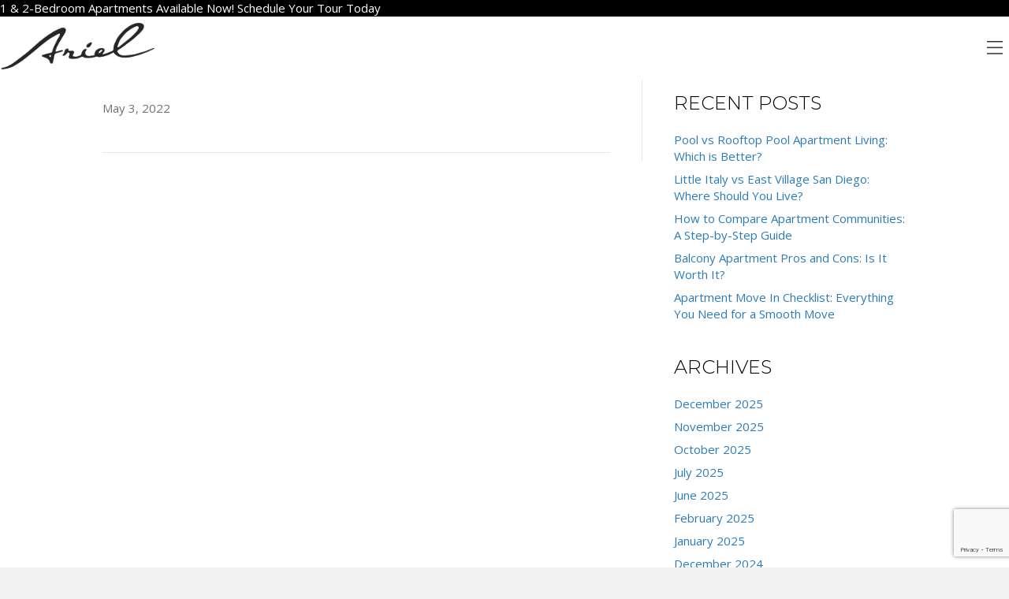

--- FILE ---
content_type: text/html; charset=UTF-8
request_url: https://arielsd.com/property-news/apartment/2102/
body_size: 18652
content:
<!DOCTYPE html>
<html lang="en" prefix="og: https://ogp.me/ns#">
<head>
<meta charset="UTF-8" />
<meta name='viewport' content='width=device-width, initial-scale=1.0' />
<meta http-equiv='X-UA-Compatible' content='IE=edge' />
<link rel="profile" href="https://gmpg.org/xfn/11" />

<!-- Search Engine Optimization by Rank Math PRO - https://rankmath.com/ -->
<title>2102 - Ariel</title>
<meta name="robots" content="follow, index, max-snippet:-1, max-video-preview:-1, max-image-preview:large"/>
<link rel="canonical" href="https://arielsd.com/property-news/apartment/2102/" />
<meta property="og:locale" content="en_US" />
<meta property="og:type" content="article" />
<meta property="og:title" content="2102 - Ariel" />
<meta property="og:url" content="https://arielsd.com/property-news/apartment/2102/" />
<meta property="og:site_name" content="ARIEL" />
<meta property="og:updated_time" content="2022-05-13T14:58:22-07:00" />
<meta property="og:image" content="https://arielsd.com/wp-content/uploads/2019/01/ariel_floorplan_d2.jpg" />
<meta property="og:image:secure_url" content="https://arielsd.com/wp-content/uploads/2019/01/ariel_floorplan_d2.jpg" />
<meta property="og:image:width" content="1200" />
<meta property="og:image:height" content="760" />
<meta property="og:image:alt" content="2102" />
<meta property="og:image:type" content="image/jpeg" />
<meta name="twitter:card" content="summary_large_image" />
<meta name="twitter:title" content="2102 - Ariel" />
<meta name="twitter:image" content="https://arielsd.com/wp-content/uploads/2019/01/ariel_floorplan_d2.jpg" />
<!-- /Rank Math WordPress SEO plugin -->

<link rel='dns-prefetch' href='//fonts.googleapis.com' />
<link href='https://fonts.gstatic.com' crossorigin rel='preconnect' />
<link rel="alternate" type="application/rss+xml" title="Ariel &raquo; Feed" href="https://arielsd.com/feed/" />
<link rel="alternate" type="application/rss+xml" title="Ariel &raquo; Comments Feed" href="https://arielsd.com/comments/feed/" />
<link rel="alternate" type="application/rss+xml" title="Ariel &raquo; 2102 Comments Feed" href="https://arielsd.com/property-news/apartment/2102/feed/" />
<link rel="alternate" title="oEmbed (JSON)" type="application/json+oembed" href="https://arielsd.com/wp-json/oembed/1.0/embed?url=https%3A%2F%2Farielsd.com%2Fproperty-news%2Fapartment%2F2102%2F" />
<link rel="alternate" title="oEmbed (XML)" type="text/xml+oembed" href="https://arielsd.com/wp-json/oembed/1.0/embed?url=https%3A%2F%2Farielsd.com%2Fproperty-news%2Fapartment%2F2102%2F&#038;format=xml" />
<link rel="preload" href="https://arielsd.com/wp-content/plugins/bb-plugin/fonts/fontawesome/5.15.4/webfonts/fa-solid-900.woff2" as="font" type="font/woff2" crossorigin="anonymous">
<link rel="preload" href="https://arielsd.com/wp-content/plugins/bb-plugin/fonts/fontawesome/5.15.4/webfonts/fa-regular-400.woff2" as="font" type="font/woff2" crossorigin="anonymous">
<style id='wp-img-auto-sizes-contain-inline-css'>
img:is([sizes=auto i],[sizes^="auto," i]){contain-intrinsic-size:3000px 1500px}
/*# sourceURL=wp-img-auto-sizes-contain-inline-css */
</style>
<style id='wp-emoji-styles-inline-css'>

	img.wp-smiley, img.emoji {
		display: inline !important;
		border: none !important;
		box-shadow: none !important;
		height: 1em !important;
		width: 1em !important;
		margin: 0 0.07em !important;
		vertical-align: -0.1em !important;
		background: none !important;
		padding: 0 !important;
	}
/*# sourceURL=wp-emoji-styles-inline-css */
</style>
<style id='wp-block-library-inline-css'>
:root{--wp-block-synced-color:#7a00df;--wp-block-synced-color--rgb:122,0,223;--wp-bound-block-color:var(--wp-block-synced-color);--wp-editor-canvas-background:#ddd;--wp-admin-theme-color:#007cba;--wp-admin-theme-color--rgb:0,124,186;--wp-admin-theme-color-darker-10:#006ba1;--wp-admin-theme-color-darker-10--rgb:0,107,160.5;--wp-admin-theme-color-darker-20:#005a87;--wp-admin-theme-color-darker-20--rgb:0,90,135;--wp-admin-border-width-focus:2px}@media (min-resolution:192dpi){:root{--wp-admin-border-width-focus:1.5px}}.wp-element-button{cursor:pointer}:root .has-very-light-gray-background-color{background-color:#eee}:root .has-very-dark-gray-background-color{background-color:#313131}:root .has-very-light-gray-color{color:#eee}:root .has-very-dark-gray-color{color:#313131}:root .has-vivid-green-cyan-to-vivid-cyan-blue-gradient-background{background:linear-gradient(135deg,#00d084,#0693e3)}:root .has-purple-crush-gradient-background{background:linear-gradient(135deg,#34e2e4,#4721fb 50%,#ab1dfe)}:root .has-hazy-dawn-gradient-background{background:linear-gradient(135deg,#faaca8,#dad0ec)}:root .has-subdued-olive-gradient-background{background:linear-gradient(135deg,#fafae1,#67a671)}:root .has-atomic-cream-gradient-background{background:linear-gradient(135deg,#fdd79a,#004a59)}:root .has-nightshade-gradient-background{background:linear-gradient(135deg,#330968,#31cdcf)}:root .has-midnight-gradient-background{background:linear-gradient(135deg,#020381,#2874fc)}:root{--wp--preset--font-size--normal:16px;--wp--preset--font-size--huge:42px}.has-regular-font-size{font-size:1em}.has-larger-font-size{font-size:2.625em}.has-normal-font-size{font-size:var(--wp--preset--font-size--normal)}.has-huge-font-size{font-size:var(--wp--preset--font-size--huge)}.has-text-align-center{text-align:center}.has-text-align-left{text-align:left}.has-text-align-right{text-align:right}.has-fit-text{white-space:nowrap!important}#end-resizable-editor-section{display:none}.aligncenter{clear:both}.items-justified-left{justify-content:flex-start}.items-justified-center{justify-content:center}.items-justified-right{justify-content:flex-end}.items-justified-space-between{justify-content:space-between}.screen-reader-text{border:0;clip-path:inset(50%);height:1px;margin:-1px;overflow:hidden;padding:0;position:absolute;width:1px;word-wrap:normal!important}.screen-reader-text:focus{background-color:#ddd;clip-path:none;color:#444;display:block;font-size:1em;height:auto;left:5px;line-height:normal;padding:15px 23px 14px;text-decoration:none;top:5px;width:auto;z-index:100000}html :where(.has-border-color){border-style:solid}html :where([style*=border-top-color]){border-top-style:solid}html :where([style*=border-right-color]){border-right-style:solid}html :where([style*=border-bottom-color]){border-bottom-style:solid}html :where([style*=border-left-color]){border-left-style:solid}html :where([style*=border-width]){border-style:solid}html :where([style*=border-top-width]){border-top-style:solid}html :where([style*=border-right-width]){border-right-style:solid}html :where([style*=border-bottom-width]){border-bottom-style:solid}html :where([style*=border-left-width]){border-left-style:solid}html :where(img[class*=wp-image-]){height:auto;max-width:100%}:where(figure){margin:0 0 1em}html :where(.is-position-sticky){--wp-admin--admin-bar--position-offset:var(--wp-admin--admin-bar--height,0px)}@media screen and (max-width:600px){html :where(.is-position-sticky){--wp-admin--admin-bar--position-offset:0px}}

/*# sourceURL=wp-block-library-inline-css */
</style><style id='global-styles-inline-css'>
:root{--wp--preset--aspect-ratio--square: 1;--wp--preset--aspect-ratio--4-3: 4/3;--wp--preset--aspect-ratio--3-4: 3/4;--wp--preset--aspect-ratio--3-2: 3/2;--wp--preset--aspect-ratio--2-3: 2/3;--wp--preset--aspect-ratio--16-9: 16/9;--wp--preset--aspect-ratio--9-16: 9/16;--wp--preset--color--black: #000000;--wp--preset--color--cyan-bluish-gray: #abb8c3;--wp--preset--color--white: #ffffff;--wp--preset--color--pale-pink: #f78da7;--wp--preset--color--vivid-red: #cf2e2e;--wp--preset--color--luminous-vivid-orange: #ff6900;--wp--preset--color--luminous-vivid-amber: #fcb900;--wp--preset--color--light-green-cyan: #7bdcb5;--wp--preset--color--vivid-green-cyan: #00d084;--wp--preset--color--pale-cyan-blue: #8ed1fc;--wp--preset--color--vivid-cyan-blue: #0693e3;--wp--preset--color--vivid-purple: #9b51e0;--wp--preset--color--fl-heading-text: #000000;--wp--preset--color--fl-body-bg: #f2f2f2;--wp--preset--color--fl-body-text: #707070;--wp--preset--color--fl-accent: #2b7bb9;--wp--preset--color--fl-accent-hover: #2b7bb9;--wp--preset--color--fl-topbar-bg: #ffffff;--wp--preset--color--fl-topbar-text: #757575;--wp--preset--color--fl-topbar-link: #2b7bb9;--wp--preset--color--fl-topbar-hover: #2b7bb9;--wp--preset--color--fl-header-bg: #ffffff;--wp--preset--color--fl-header-text: #757575;--wp--preset--color--fl-header-link: #757575;--wp--preset--color--fl-header-hover: #2b7bb9;--wp--preset--color--fl-nav-bg: #ffffff;--wp--preset--color--fl-nav-link: #757575;--wp--preset--color--fl-nav-hover: #2b7bb9;--wp--preset--color--fl-content-bg: #ffffff;--wp--preset--color--fl-footer-widgets-bg: #ffffff;--wp--preset--color--fl-footer-widgets-text: #757575;--wp--preset--color--fl-footer-widgets-link: #2b7bb9;--wp--preset--color--fl-footer-widgets-hover: #2b7bb9;--wp--preset--color--fl-footer-bg: #ffffff;--wp--preset--color--fl-footer-text: #757575;--wp--preset--color--fl-footer-link: #2b7bb9;--wp--preset--color--fl-footer-hover: #2b7bb9;--wp--preset--gradient--vivid-cyan-blue-to-vivid-purple: linear-gradient(135deg,rgb(6,147,227) 0%,rgb(155,81,224) 100%);--wp--preset--gradient--light-green-cyan-to-vivid-green-cyan: linear-gradient(135deg,rgb(122,220,180) 0%,rgb(0,208,130) 100%);--wp--preset--gradient--luminous-vivid-amber-to-luminous-vivid-orange: linear-gradient(135deg,rgb(252,185,0) 0%,rgb(255,105,0) 100%);--wp--preset--gradient--luminous-vivid-orange-to-vivid-red: linear-gradient(135deg,rgb(255,105,0) 0%,rgb(207,46,46) 100%);--wp--preset--gradient--very-light-gray-to-cyan-bluish-gray: linear-gradient(135deg,rgb(238,238,238) 0%,rgb(169,184,195) 100%);--wp--preset--gradient--cool-to-warm-spectrum: linear-gradient(135deg,rgb(74,234,220) 0%,rgb(151,120,209) 20%,rgb(207,42,186) 40%,rgb(238,44,130) 60%,rgb(251,105,98) 80%,rgb(254,248,76) 100%);--wp--preset--gradient--blush-light-purple: linear-gradient(135deg,rgb(255,206,236) 0%,rgb(152,150,240) 100%);--wp--preset--gradient--blush-bordeaux: linear-gradient(135deg,rgb(254,205,165) 0%,rgb(254,45,45) 50%,rgb(107,0,62) 100%);--wp--preset--gradient--luminous-dusk: linear-gradient(135deg,rgb(255,203,112) 0%,rgb(199,81,192) 50%,rgb(65,88,208) 100%);--wp--preset--gradient--pale-ocean: linear-gradient(135deg,rgb(255,245,203) 0%,rgb(182,227,212) 50%,rgb(51,167,181) 100%);--wp--preset--gradient--electric-grass: linear-gradient(135deg,rgb(202,248,128) 0%,rgb(113,206,126) 100%);--wp--preset--gradient--midnight: linear-gradient(135deg,rgb(2,3,129) 0%,rgb(40,116,252) 100%);--wp--preset--font-size--small: 13px;--wp--preset--font-size--medium: 20px;--wp--preset--font-size--large: 36px;--wp--preset--font-size--x-large: 42px;--wp--preset--spacing--20: 0.44rem;--wp--preset--spacing--30: 0.67rem;--wp--preset--spacing--40: 1rem;--wp--preset--spacing--50: 1.5rem;--wp--preset--spacing--60: 2.25rem;--wp--preset--spacing--70: 3.38rem;--wp--preset--spacing--80: 5.06rem;--wp--preset--shadow--natural: 6px 6px 9px rgba(0, 0, 0, 0.2);--wp--preset--shadow--deep: 12px 12px 50px rgba(0, 0, 0, 0.4);--wp--preset--shadow--sharp: 6px 6px 0px rgba(0, 0, 0, 0.2);--wp--preset--shadow--outlined: 6px 6px 0px -3px rgb(255, 255, 255), 6px 6px rgb(0, 0, 0);--wp--preset--shadow--crisp: 6px 6px 0px rgb(0, 0, 0);}:where(.is-layout-flex){gap: 0.5em;}:where(.is-layout-grid){gap: 0.5em;}body .is-layout-flex{display: flex;}.is-layout-flex{flex-wrap: wrap;align-items: center;}.is-layout-flex > :is(*, div){margin: 0;}body .is-layout-grid{display: grid;}.is-layout-grid > :is(*, div){margin: 0;}:where(.wp-block-columns.is-layout-flex){gap: 2em;}:where(.wp-block-columns.is-layout-grid){gap: 2em;}:where(.wp-block-post-template.is-layout-flex){gap: 1.25em;}:where(.wp-block-post-template.is-layout-grid){gap: 1.25em;}.has-black-color{color: var(--wp--preset--color--black) !important;}.has-cyan-bluish-gray-color{color: var(--wp--preset--color--cyan-bluish-gray) !important;}.has-white-color{color: var(--wp--preset--color--white) !important;}.has-pale-pink-color{color: var(--wp--preset--color--pale-pink) !important;}.has-vivid-red-color{color: var(--wp--preset--color--vivid-red) !important;}.has-luminous-vivid-orange-color{color: var(--wp--preset--color--luminous-vivid-orange) !important;}.has-luminous-vivid-amber-color{color: var(--wp--preset--color--luminous-vivid-amber) !important;}.has-light-green-cyan-color{color: var(--wp--preset--color--light-green-cyan) !important;}.has-vivid-green-cyan-color{color: var(--wp--preset--color--vivid-green-cyan) !important;}.has-pale-cyan-blue-color{color: var(--wp--preset--color--pale-cyan-blue) !important;}.has-vivid-cyan-blue-color{color: var(--wp--preset--color--vivid-cyan-blue) !important;}.has-vivid-purple-color{color: var(--wp--preset--color--vivid-purple) !important;}.has-black-background-color{background-color: var(--wp--preset--color--black) !important;}.has-cyan-bluish-gray-background-color{background-color: var(--wp--preset--color--cyan-bluish-gray) !important;}.has-white-background-color{background-color: var(--wp--preset--color--white) !important;}.has-pale-pink-background-color{background-color: var(--wp--preset--color--pale-pink) !important;}.has-vivid-red-background-color{background-color: var(--wp--preset--color--vivid-red) !important;}.has-luminous-vivid-orange-background-color{background-color: var(--wp--preset--color--luminous-vivid-orange) !important;}.has-luminous-vivid-amber-background-color{background-color: var(--wp--preset--color--luminous-vivid-amber) !important;}.has-light-green-cyan-background-color{background-color: var(--wp--preset--color--light-green-cyan) !important;}.has-vivid-green-cyan-background-color{background-color: var(--wp--preset--color--vivid-green-cyan) !important;}.has-pale-cyan-blue-background-color{background-color: var(--wp--preset--color--pale-cyan-blue) !important;}.has-vivid-cyan-blue-background-color{background-color: var(--wp--preset--color--vivid-cyan-blue) !important;}.has-vivid-purple-background-color{background-color: var(--wp--preset--color--vivid-purple) !important;}.has-black-border-color{border-color: var(--wp--preset--color--black) !important;}.has-cyan-bluish-gray-border-color{border-color: var(--wp--preset--color--cyan-bluish-gray) !important;}.has-white-border-color{border-color: var(--wp--preset--color--white) !important;}.has-pale-pink-border-color{border-color: var(--wp--preset--color--pale-pink) !important;}.has-vivid-red-border-color{border-color: var(--wp--preset--color--vivid-red) !important;}.has-luminous-vivid-orange-border-color{border-color: var(--wp--preset--color--luminous-vivid-orange) !important;}.has-luminous-vivid-amber-border-color{border-color: var(--wp--preset--color--luminous-vivid-amber) !important;}.has-light-green-cyan-border-color{border-color: var(--wp--preset--color--light-green-cyan) !important;}.has-vivid-green-cyan-border-color{border-color: var(--wp--preset--color--vivid-green-cyan) !important;}.has-pale-cyan-blue-border-color{border-color: var(--wp--preset--color--pale-cyan-blue) !important;}.has-vivid-cyan-blue-border-color{border-color: var(--wp--preset--color--vivid-cyan-blue) !important;}.has-vivid-purple-border-color{border-color: var(--wp--preset--color--vivid-purple) !important;}.has-vivid-cyan-blue-to-vivid-purple-gradient-background{background: var(--wp--preset--gradient--vivid-cyan-blue-to-vivid-purple) !important;}.has-light-green-cyan-to-vivid-green-cyan-gradient-background{background: var(--wp--preset--gradient--light-green-cyan-to-vivid-green-cyan) !important;}.has-luminous-vivid-amber-to-luminous-vivid-orange-gradient-background{background: var(--wp--preset--gradient--luminous-vivid-amber-to-luminous-vivid-orange) !important;}.has-luminous-vivid-orange-to-vivid-red-gradient-background{background: var(--wp--preset--gradient--luminous-vivid-orange-to-vivid-red) !important;}.has-very-light-gray-to-cyan-bluish-gray-gradient-background{background: var(--wp--preset--gradient--very-light-gray-to-cyan-bluish-gray) !important;}.has-cool-to-warm-spectrum-gradient-background{background: var(--wp--preset--gradient--cool-to-warm-spectrum) !important;}.has-blush-light-purple-gradient-background{background: var(--wp--preset--gradient--blush-light-purple) !important;}.has-blush-bordeaux-gradient-background{background: var(--wp--preset--gradient--blush-bordeaux) !important;}.has-luminous-dusk-gradient-background{background: var(--wp--preset--gradient--luminous-dusk) !important;}.has-pale-ocean-gradient-background{background: var(--wp--preset--gradient--pale-ocean) !important;}.has-electric-grass-gradient-background{background: var(--wp--preset--gradient--electric-grass) !important;}.has-midnight-gradient-background{background: var(--wp--preset--gradient--midnight) !important;}.has-small-font-size{font-size: var(--wp--preset--font-size--small) !important;}.has-medium-font-size{font-size: var(--wp--preset--font-size--medium) !important;}.has-large-font-size{font-size: var(--wp--preset--font-size--large) !important;}.has-x-large-font-size{font-size: var(--wp--preset--font-size--x-large) !important;}
/*# sourceURL=global-styles-inline-css */
</style>

<style id='classic-theme-styles-inline-css'>
/*! This file is auto-generated */
.wp-block-button__link{color:#fff;background-color:#32373c;border-radius:9999px;box-shadow:none;text-decoration:none;padding:calc(.667em + 2px) calc(1.333em + 2px);font-size:1.125em}.wp-block-file__button{background:#32373c;color:#fff;text-decoration:none}
/*# sourceURL=/wp-includes/css/classic-themes.min.css */
</style>
<link rel='stylesheet' id='contact-form-7-css' href='https://arielsd.com/wp-content/plugins/contact-form-7/includes/css/styles.css?ver=6.1.4' media='all' />
<link rel='stylesheet' id='font-awesome-5-css' href='https://arielsd.com/wp-content/plugins/bb-plugin/fonts/fontawesome/5.15.4/css/all.min.css?ver=2.9.4.2' media='all' />
<link rel='stylesheet' id='ultimate-icons-css' href='https://arielsd.com/wp-content/uploads/bb-plugin/icons/ultimate-icons/style.css?ver=2.9.4.2' media='all' />
<link rel='stylesheet' id='fl-builder-layout-bundle-5f0cb09da5efe2786d791753610f4acf-css' href='https://arielsd.com/wp-content/uploads/bb-plugin/cache/5f0cb09da5efe2786d791753610f4acf-layout-bundle.css?ver=2.9.4.2-1.5.2.1-20251125200437' media='all' />
<link rel='stylesheet' id='jquery-magnificpopup-css' href='https://arielsd.com/wp-content/plugins/bb-plugin/css/jquery.magnificpopup.min.css?ver=2.9.4.2' media='all' />
<link rel='stylesheet' id='bootstrap-css' href='https://arielsd.com/wp-content/themes/bb-theme/css/bootstrap.min.css?ver=1.7.19.1' media='all' />
<link rel='stylesheet' id='fl-automator-skin-css' href='https://arielsd.com/wp-content/uploads/bb-theme/skin-69341cfde12dc.css?ver=1.7.19.1' media='all' />
<link rel='stylesheet' id='fl-child-theme-css' href='https://arielsd.com/wp-content/themes/bb-theme-child/style.css?ver=6.9' media='all' />
<link rel='stylesheet' id='pp-animate-css' href='https://arielsd.com/wp-content/plugins/bbpowerpack/assets/css/animate.min.css?ver=3.5.1' media='all' />
<link rel='stylesheet' id='fl-builder-google-fonts-747fe103d3893d568458a9c8112911ec-css' href='//fonts.googleapis.com/css?family=Open+Sans%3A300%2C400%2C700%7CMontserrat%3A400%2C300%7CLato%3A300&#038;ver=6.9' media='all' />
<script src="https://arielsd.com/wp-includes/js/jquery/jquery.min.js?ver=3.7.1" id="jquery-core-js"></script>
<script src="https://arielsd.com/wp-includes/js/jquery/jquery-migrate.min.js?ver=3.4.1" id="jquery-migrate-js"></script>
<link rel="https://api.w.org/" href="https://arielsd.com/wp-json/" /><link rel="alternate" title="JSON" type="application/json" href="https://arielsd.com/wp-json/wp/v2/apartment/23887" /><link rel="EditURI" type="application/rsd+xml" title="RSD" href="https://arielsd.com/xmlrpc.php?rsd" />
<meta name="generator" content="WordPress 6.9" />
<link rel='shortlink' href='https://arielsd.com/?p=23887' />
		<script>
			var bb_powerpack = {
				version: '2.40.1.4',
				getAjaxUrl: function() { return atob( 'aHR0cHM6Ly9hcmllbHNkLmNvbS93cC1hZG1pbi9hZG1pbi1hamF4LnBocA==' ); },
				callback: function() {},
				search_term: '',
				current_page: 'https://arielsd.com/property-news/apartment/2102/',
				conditionals: {
					is_front_page: false,
					is_home: false,
					is_archive: false,
					is_tax: false,
										is_author: false,
					current_author: false,
					is_search: false,
									}
			};
		</script>
		<script type="application/ld+json">
{
  "@context": "https://schema.org",
  "@graph": [
    {
      "@type": "Organization",
      "@id": "https://arielsd.com/#organization",
      "name": "Ariel Luxury Apartments",
      "url": "https://arielsd.com/",
      "logo": {
        "@type": "ImageObject",
        "url": "https://arielsd.com/path-to-logo.png"
      },
      "contactPoint": {
        "@type": "ContactPoint",
        "telephone": "+1-619-404-2922",
        "contactType": "Customer Service",
        "areaServed": "US",
        "availableLanguage": "English"
      },
      "sameAs": [
        "https://www.facebook.com/arielsd",
        "https://www.instagram.com/arielsd"
      ]
    },
    {
      "@type": "ApartmentComplex",
      "@id": "https://arielsd.com/#apartmentcomplex",
      "name": "Ariel Luxury Apartments",
      "url": "https://arielsd.com/",
      "telephone": "+1-619-404-2922",
      "address": {
        "@type": "PostalAddress",
        "streetAddress": "701 W Beech St",
        "addressLocality": "San Diego",
        "addressRegion": "CA",
        "postalCode": "92101",
        "addressCountry": "US"
      },
      "description": "Luxury apartments in San Diego’s Little Italy with rooftop pool, fitness center, and bay views.",
      "priceRange": "$$",
      "image": "https://arielsd.com/path-to-image.jpg",
      "logo": {
        "@type": "ImageObject",
        "url": "https://arielsd.com/path-to-logo.png"
      }
    }
  ]
}
</script>


<link rel="pingback" href="https://arielsd.com/xmlrpc.php">
<link rel="icon" href="https://arielsd.com/wp-content/uploads/2019/03/cropped-ariel-32x32.png" sizes="32x32" />
<link rel="icon" href="https://arielsd.com/wp-content/uploads/2019/03/cropped-ariel-192x192.png" sizes="192x192" />
<link rel="apple-touch-icon" href="https://arielsd.com/wp-content/uploads/2019/03/cropped-ariel-180x180.png" />
<meta name="msapplication-TileImage" content="https://arielsd.com/wp-content/uploads/2019/03/cropped-ariel-270x270.png" />
<script id="fl-theme-custom-js">jQuery(document).ready(function() {
   jQuery(".uabb-hamburger-menu-top").attr("height", "4");
    jQuery(".uabb-hamburger-menu-middle").attr("height", "4");
    jQuery(".uabb-hamburger-menu-bottom").attr("height", "4");
});</script>
<!-- Google Tag Manager -->
<script>(function(w,d,s,l,i){w[l]=w[l]||[];w[l].push({'gtm.start':
new Date().getTime(),event:'gtm.js'});var f=d.getElementsByTagName(s)[0],
j=d.createElement(s),dl=l!='dataLayer'?'&l='+l:'';j.async=true;j.src=
'https://www.googletagmanager.com/gtm.js?id='+i+dl;f.parentNode.insertBefore(j,f);
})(window,document,'script','dataLayer','GTM-KDV7Q3S');</script>
<!-- End Google Tag Manager -->
<meta name="msvalidate.01" content="F43266323735CC60700742218C680303" />

<meta name="google-site-verification" content="s8fJEArU7bYUDTXD4F8doskmbdXUY80viLt9TfFUwDQ" />

<!-- Hotjar Tracking Code for Ariel Apartments --> 
<script>     
        (function(h,o,t,j,a,r){         
                  h.hj=h.hj||function(){(h.hj.q=h.hj.q||[]).push(arguments)};         
                  h._hjSettings={hjid:5004305,hjsv:6};         
                  a=o.getElementsByTagName('head')[0];         
                  r=o.createElement('script');r.async=1;         
                  r.src=t+h._hjSettings.hjid+j+h._hjSettings.hjsv;         
                  a.appendChild(r);     
           })(window,document,'https://static.hotjar.com/c/hotjar-','.js?sv='); 
</script>
</head>
<body class="wp-singular apartment-template-default single single-apartment postid-23887 wp-theme-bb-theme wp-child-theme-bb-theme-child fl-builder-2-9-4-2 fl-themer-1-5-2-1-20251125200437 fl-theme-1-7-19-1 fl-no-js fl-theme-builder-header fl-theme-builder-header-header fl-theme-builder-footer fl-theme-builder-footer-footer fl-framework-bootstrap fl-preset-default fl-full-width fl-search-active"  >
<!-- Google Tag Manager (noscript) -->
<noscript><iframe src="https://www.googletagmanager.com/ns.html?id=GTM-KDV7Q3S"
height="0" width="0" style="display:none;visibility:hidden"></iframe></noscript>
<!-- End Google Tag Manager (noscript) --><a aria-label="Skip to content" class="fl-screen-reader-text" href="#fl-main-content">Skip to content</a><div class="fl-page">
	<header class="fl-builder-content fl-builder-content-41 fl-builder-global-templates-locked" data-post-id="41" data-type="header" data-sticky="1" data-sticky-on="" data-sticky-breakpoint="medium" data-shrink="1" data-overlay="1" data-overlay-bg="default" data-shrink-image-height="50px" role="banner"  ><div class="fl-row fl-row-full-width fl-row-bg-color fl-node-5c49ee4bd92e0 fl-row-default-height fl-row-align-center" data-node="5c49ee4bd92e0">
	<div class="fl-row-content-wrap">
		<div class="uabb-row-separator uabb-top-row-separator" >
</div>
						<div class="fl-row-content fl-row-full-width fl-node-content">
		
<div class="fl-col-group fl-node-dswlz1ohf6mv" data-node="dswlz1ohf6mv">
			<div class="fl-col fl-node-lq4tmok903y8 fl-col-bg-color" data-node="lq4tmok903y8">
	<div class="fl-col-content fl-node-content"><div class="fl-module fl-module-rich-text fl-node-dum4ghs183tb" data-node="dum4ghs183tb">
	<div class="fl-module-content fl-node-content">
		<div class="fl-rich-text">
	<p style="margin-bottom: 0;">
<a style="color: #fff;" href="https://arielsd.com/contact/">1 &amp; 2-Bedroom Apartments Available Now! Schedule Your Tour Today</a></p>
</div>
	</div>
</div>
</div>
</div>
	</div>

<div class="fl-col-group fl-node-5c49ee4bd931f fl-col-group-equal-height fl-col-group-align-center fl-col-group-custom-width" data-node="5c49ee4bd931f">
			<div class="fl-col fl-node-5c49ee4bd935b fl-col-bg-color fl-col-small fl-col-small-custom-width" data-node="5c49ee4bd935b">
	<div class="fl-col-content fl-node-content"><div class="fl-module fl-module-photo fl-node-5c49eea914b22 nav-logo" data-node="5c49eea914b22">
	<div class="fl-module-content fl-node-content">
		<div class="fl-photo fl-photo-align-left"  >
	<div class="fl-photo-content fl-photo-img-png">
				<a href="/" target="_self" >
				<img loading="lazy" decoding="async" class="fl-photo-img wp-image-43 size-full" src="https://arielsd.com/wp-content/uploads/2019/01/ariel_logo.png" alt=""  height="82" width="251"  data-no-lazy="1" />
				</a>
					</div>
	</div>
	</div>
</div>
</div>
</div>
			<div class="fl-col fl-node-5c49ee4bd9396 fl-col-bg-color fl-col-small-custom-width" data-node="5c49ee4bd9396">
	<div class="fl-col-content fl-node-content"><div class="fl-module fl-module-uabb-advanced-menu fl-node-5c49eefe42892" data-node="5c49eefe42892">
	<div class="fl-module-content fl-node-content">
			<div class="uabb-creative-menu
	 uabb-creative-menu-accordion-collapse	uabb-menu-default">
		<div class="uabb-creative-menu-mobile-toggle-container"><div class="uabb-creative-menu-mobile-toggle hamburger" tabindex="0"><div class="uabb-svg-container"><svg title="uabb-menu-toggle" version="1.1" class="hamburger-menu" xmlns="https://www.w3.org/2000/svg" xmlns:xlink="https://www.w3.org/1999/xlink" viewBox="0 0 50 50">
<rect class="uabb-hamburger-menu-top" width="50" height="10"/>
<rect class="uabb-hamburger-menu-middle" y="20" width="50" height="10"/>
<rect class="uabb-hamburger-menu-bottom" y="40" width="50" height="10"/>
</svg>
</div></div></div>			<div class="uabb-clear"></div>
					<ul id="menu-main-navigation" class="menu uabb-creative-menu-horizontal uabb-toggle-none"><li id="menu-item-51" class="menu-item menu-item-type-post_type menu-item-object-page uabb-creative-menu uabb-cm-style"><a href="https://arielsd.com/about/"><span class="menu-item-text">About</span></a></li>
<li id="menu-item-50" class="menu-item menu-item-type-post_type menu-item-object-page uabb-creative-menu uabb-cm-style"><a href="https://arielsd.com/gallery/"><span class="menu-item-text">Gallery</span></a></li>
<li id="menu-item-49" class="menu-item menu-item-type-post_type menu-item-object-page uabb-creative-menu uabb-cm-style"><a href="https://arielsd.com/amenities/"><span class="menu-item-text">Amenities</span></a></li>
<li id="menu-item-481" class="menu-item menu-item-type-post_type menu-item-object-page menu-item-has-children uabb-has-submenu uabb-creative-menu uabb-cm-style" aria-haspopup="true"><div class="uabb-has-submenu-container"><a href="https://arielsd.com/floor-plans/"><span class="menu-item-text">Floor Plans<span class="uabb-menu-toggle"></span></span></a></div>
<ul class="sub-menu">
	<li id="menu-item-410" class="menu-item menu-item-type-post_type menu-item-object-page uabb-creative-menu uabb-cm-style"><a href="https://arielsd.com/studio/"><span class="menu-item-text">Studio</span></a></li>
	<li id="menu-item-419" class="menu-item menu-item-type-post_type menu-item-object-page uabb-creative-menu uabb-cm-style"><a href="https://arielsd.com/one-bedroom/"><span class="menu-item-text">One Bedroom</span></a></li>
	<li id="menu-item-418" class="menu-item menu-item-type-post_type menu-item-object-page uabb-creative-menu uabb-cm-style"><a href="https://arielsd.com/two-bedroom/"><span class="menu-item-text">Two Bedroom</span></a></li>
	<li id="menu-item-596" class="menu-item menu-item-type-post_type menu-item-object-page uabb-creative-menu uabb-cm-style"><a href="https://arielsd.com/penthouse/"><span class="menu-item-text">Penthouse</span></a></li>
</ul>
</li>
<li id="menu-item-909" class="menu-item menu-item-type-custom menu-item-object-custom menu-item-has-children uabb-has-submenu uabb-creative-menu uabb-cm-style" aria-haspopup="true"><div class="uabb-has-submenu-container"><a href="#"><span class="menu-item-text">Leasing<span class="uabb-menu-toggle"></span></span></a></div>
<ul class="sub-menu">
	<li id="menu-item-910" class="menu-item menu-item-type-custom menu-item-object-custom uabb-creative-menu uabb-cm-style"><a target="_blank"rel="noopener" href="https://www.on-site.com/apply/property/245939"><span class="menu-item-text">Submit an Application</span></a></li>
</ul>
</li>
<li id="menu-item-914" class="menu-item menu-item-type-custom menu-item-object-custom menu-item-has-children uabb-has-submenu uabb-creative-menu uabb-cm-style" aria-haspopup="true"><div class="uabb-has-submenu-container"><a href="#"><span class="menu-item-text">Residents<span class="uabb-menu-toggle"></span></span></a></div>
<ul class="sub-menu">
	<li id="menu-item-913" class="menu-item menu-item-type-custom menu-item-object-custom uabb-creative-menu uabb-cm-style"><a href="https://arielsd.com/residents/"><span class="menu-item-text">Request Maintenance</span></a></li>
	<li id="menu-item-911" class="menu-item menu-item-type-custom menu-item-object-custom uabb-creative-menu uabb-cm-style"><a href="https://payments.gozego.com/login/resident?crd=1&#038;vpw=2272"><span class="menu-item-text">Pay Rent</span></a></li>
</ul>
</li>
<li id="menu-item-45" class="menu-item menu-item-type-post_type menu-item-object-page uabb-creative-menu uabb-cm-style"><a href="https://arielsd.com/contact/"><span class="menu-item-text">Contact</span></a></li>
</ul>	</div>

	<div class="uabb-creative-menu-mobile-toggle-container"><div class="uabb-creative-menu-mobile-toggle hamburger" tabindex="0"><div class="uabb-svg-container"><svg title="uabb-menu-toggle" version="1.1" class="hamburger-menu" xmlns="https://www.w3.org/2000/svg" xmlns:xlink="https://www.w3.org/1999/xlink" viewBox="0 0 50 50">
<rect class="uabb-hamburger-menu-top" width="50" height="10"/>
<rect class="uabb-hamburger-menu-middle" y="20" width="50" height="10"/>
<rect class="uabb-hamburger-menu-bottom" y="40" width="50" height="10"/>
</svg>
</div></div></div>			<div class="uabb-creative-menu
			 uabb-creative-menu-accordion-collapse			full-screen">
				<div class="uabb-clear"></div>
				<div class="uabb-menu-overlay uabb-overlay-fade"> <div class="uabb-menu-close-btn"></div>						<ul id="menu-main-navigation-1" class="menu uabb-creative-menu-horizontal uabb-toggle-none"><li id="menu-item-51" class="menu-item menu-item-type-post_type menu-item-object-page uabb-creative-menu uabb-cm-style"><a href="https://arielsd.com/about/"><span class="menu-item-text">About</span></a></li>
<li id="menu-item-50" class="menu-item menu-item-type-post_type menu-item-object-page uabb-creative-menu uabb-cm-style"><a href="https://arielsd.com/gallery/"><span class="menu-item-text">Gallery</span></a></li>
<li id="menu-item-49" class="menu-item menu-item-type-post_type menu-item-object-page uabb-creative-menu uabb-cm-style"><a href="https://arielsd.com/amenities/"><span class="menu-item-text">Amenities</span></a></li>
<li id="menu-item-481" class="menu-item menu-item-type-post_type menu-item-object-page menu-item-has-children uabb-has-submenu uabb-creative-menu uabb-cm-style" aria-haspopup="true"><div class="uabb-has-submenu-container"><a href="https://arielsd.com/floor-plans/"><span class="menu-item-text">Floor Plans<span class="uabb-menu-toggle"></span></span></a></div>
<ul class="sub-menu">
	<li id="menu-item-410" class="menu-item menu-item-type-post_type menu-item-object-page uabb-creative-menu uabb-cm-style"><a href="https://arielsd.com/studio/"><span class="menu-item-text">Studio</span></a></li>
	<li id="menu-item-419" class="menu-item menu-item-type-post_type menu-item-object-page uabb-creative-menu uabb-cm-style"><a href="https://arielsd.com/one-bedroom/"><span class="menu-item-text">One Bedroom</span></a></li>
	<li id="menu-item-418" class="menu-item menu-item-type-post_type menu-item-object-page uabb-creative-menu uabb-cm-style"><a href="https://arielsd.com/two-bedroom/"><span class="menu-item-text">Two Bedroom</span></a></li>
	<li id="menu-item-596" class="menu-item menu-item-type-post_type menu-item-object-page uabb-creative-menu uabb-cm-style"><a href="https://arielsd.com/penthouse/"><span class="menu-item-text">Penthouse</span></a></li>
</ul>
</li>
<li id="menu-item-909" class="menu-item menu-item-type-custom menu-item-object-custom menu-item-has-children uabb-has-submenu uabb-creative-menu uabb-cm-style" aria-haspopup="true"><div class="uabb-has-submenu-container"><a href="#"><span class="menu-item-text">Leasing<span class="uabb-menu-toggle"></span></span></a></div>
<ul class="sub-menu">
	<li id="menu-item-910" class="menu-item menu-item-type-custom menu-item-object-custom uabb-creative-menu uabb-cm-style"><a target="_blank"rel="noopener" href="https://www.on-site.com/apply/property/245939"><span class="menu-item-text">Submit an Application</span></a></li>
</ul>
</li>
<li id="menu-item-914" class="menu-item menu-item-type-custom menu-item-object-custom menu-item-has-children uabb-has-submenu uabb-creative-menu uabb-cm-style" aria-haspopup="true"><div class="uabb-has-submenu-container"><a href="#"><span class="menu-item-text">Residents<span class="uabb-menu-toggle"></span></span></a></div>
<ul class="sub-menu">
	<li id="menu-item-913" class="menu-item menu-item-type-custom menu-item-object-custom uabb-creative-menu uabb-cm-style"><a href="https://arielsd.com/residents/"><span class="menu-item-text">Request Maintenance</span></a></li>
	<li id="menu-item-911" class="menu-item menu-item-type-custom menu-item-object-custom uabb-creative-menu uabb-cm-style"><a href="https://payments.gozego.com/login/resident?crd=1&#038;vpw=2272"><span class="menu-item-text">Pay Rent</span></a></li>
</ul>
</li>
<li id="menu-item-45" class="menu-item menu-item-type-post_type menu-item-object-page uabb-creative-menu uabb-cm-style"><a href="https://arielsd.com/contact/"><span class="menu-item-text">Contact</span></a></li>
</ul>				</div>
			</div>
				</div>
</div>
</div>
</div>
	</div>
		</div>
	</div>
</div>
</header><div class="uabb-js-breakpoint" style="display: none;"></div>	<div id="fl-main-content" class="fl-page-content"  role="main">

		
<div class="container">
	<div class="row">

		
		<div class="fl-content fl-content-left col-md-8">
			<article class="fl-post post-23887 apartment type-apartment status-publish has-post-thumbnail hentry" id="fl-post-23887"  >

	
	<header class="fl-post-header">
		<h1 class="fl-post-title" >
			2102					</h1>
		<div class="fl-post-meta fl-post-meta-top"><span class="fl-post-date">May 3, 2022</span></div><meta    itemid="https://arielsd.com/property-news/apartment/2102/" content="2102" /><meta  content="2022-05-03" /><meta  content="2022-05-13" /><div   ><meta  content="Ariel"></div><div   ><meta  content="https://arielsd.com/property-news/author/smartboost/" /><meta  content="smartboost" /></div><div   ><meta  content="https://arielsd.com/wp-content/uploads/2019/01/ariel_floorplan_d2.jpg" /><meta  content="1200" /><meta  content="760" /></div><div   ><meta  content="https://schema.org/CommentAction" /><meta  content="0" /></div>	</header><!-- .fl-post-header -->

	
	
	<div class="fl-post-content clearfix" >
			</div><!-- .fl-post-content -->

	
	<div class="fl-post-meta fl-post-meta-bottom"><div class="fl-post-cats-tags"></div></div>		
</article>


<!-- .fl-post -->
		</div>

		<div class="fl-sidebar  fl-sidebar-right fl-sidebar-display-desktop col-md-4"  >
		<aside id="search-2" class="fl-widget widget_search"><form aria-label="Search" method="get" role="search" action="https://arielsd.com/" title="Type and press Enter to search.">
	<input aria-label="Search" type="search" class="fl-search-input form-control" name="s" placeholder="Search"  value="" onfocus="if (this.value === 'Search') { this.value = ''; }" onblur="if (this.value === '') this.value='Search';" />
</form>
</aside>
		<aside id="recent-posts-2" class="fl-widget widget_recent_entries">
		<h4 class="fl-widget-title">Recent Posts</h4>
		<ul>
											<li>
					<a href="https://arielsd.com/property-news/pool-vs-rooftop-pool-apartment-living/">Pool vs Rooftop Pool Apartment Living: Which is Better?</a>
									</li>
											<li>
					<a href="https://arielsd.com/property-news/little-italy-vs-east-village-san-diego/">Little Italy vs East Village San Diego: Where Should You Live?</a>
									</li>
											<li>
					<a href="https://arielsd.com/property-news/how-to-compare-apartment-communities/">How to Compare Apartment Communities: A Step-by-Step Guide</a>
									</li>
											<li>
					<a href="https://arielsd.com/property-news/balcony-apartment-pros-and-cons/">Balcony Apartment Pros and Cons: Is It Worth It?</a>
									</li>
											<li>
					<a href="https://arielsd.com/property-news/apartment-move-in-checklist/">Apartment Move In Checklist: Everything You Need for a Smooth Move</a>
									</li>
					</ul>

		</aside><aside id="archives-2" class="fl-widget widget_archive"><h4 class="fl-widget-title">Archives</h4>
			<ul>
					<li><a href='https://arielsd.com/property-news/2025/12/'>December 2025</a></li>
	<li><a href='https://arielsd.com/property-news/2025/11/'>November 2025</a></li>
	<li><a href='https://arielsd.com/property-news/2025/10/'>October 2025</a></li>
	<li><a href='https://arielsd.com/property-news/2025/07/'>July 2025</a></li>
	<li><a href='https://arielsd.com/property-news/2025/06/'>June 2025</a></li>
	<li><a href='https://arielsd.com/property-news/2025/02/'>February 2025</a></li>
	<li><a href='https://arielsd.com/property-news/2025/01/'>January 2025</a></li>
	<li><a href='https://arielsd.com/property-news/2024/12/'>December 2024</a></li>
	<li><a href='https://arielsd.com/property-news/2024/11/'>November 2024</a></li>
	<li><a href='https://arielsd.com/property-news/2024/10/'>October 2024</a></li>
	<li><a href='https://arielsd.com/property-news/2024/09/'>September 2024</a></li>
	<li><a href='https://arielsd.com/property-news/2024/08/'>August 2024</a></li>
	<li><a href='https://arielsd.com/property-news/2024/06/'>June 2024</a></li>
	<li><a href='https://arielsd.com/property-news/2024/03/'>March 2024</a></li>
	<li><a href='https://arielsd.com/property-news/2024/02/'>February 2024</a></li>
	<li><a href='https://arielsd.com/property-news/2024/01/'>January 2024</a></li>
	<li><a href='https://arielsd.com/property-news/2023/09/'>September 2023</a></li>
	<li><a href='https://arielsd.com/property-news/2022/02/'>February 2022</a></li>
	<li><a href='https://arielsd.com/property-news/2022/01/'>January 2022</a></li>
	<li><a href='https://arielsd.com/property-news/2021/11/'>November 2021</a></li>
	<li><a href='https://arielsd.com/property-news/2021/10/'>October 2021</a></li>
	<li><a href='https://arielsd.com/property-news/2021/09/'>September 2021</a></li>
	<li><a href='https://arielsd.com/property-news/2021/07/'>July 2021</a></li>
	<li><a href='https://arielsd.com/property-news/2021/06/'>June 2021</a></li>
	<li><a href='https://arielsd.com/property-news/2021/05/'>May 2021</a></li>
	<li><a href='https://arielsd.com/property-news/2021/04/'>April 2021</a></li>
	<li><a href='https://arielsd.com/property-news/2021/03/'>March 2021</a></li>
	<li><a href='https://arielsd.com/property-news/2021/01/'>January 2021</a></li>
	<li><a href='https://arielsd.com/property-news/2020/11/'>November 2020</a></li>
	<li><a href='https://arielsd.com/property-news/2020/10/'>October 2020</a></li>
	<li><a href='https://arielsd.com/property-news/2020/09/'>September 2020</a></li>
	<li><a href='https://arielsd.com/property-news/2020/08/'>August 2020</a></li>
	<li><a href='https://arielsd.com/property-news/2020/07/'>July 2020</a></li>
	<li><a href='https://arielsd.com/property-news/2020/06/'>June 2020</a></li>
	<li><a href='https://arielsd.com/property-news/2020/05/'>May 2020</a></li>
	<li><a href='https://arielsd.com/property-news/2020/03/'>March 2020</a></li>
	<li><a href='https://arielsd.com/property-news/2020/01/'>January 2020</a></li>
	<li><a href='https://arielsd.com/property-news/2019/12/'>December 2019</a></li>
	<li><a href='https://arielsd.com/property-news/2019/11/'>November 2019</a></li>
	<li><a href='https://arielsd.com/property-news/2019/10/'>October 2019</a></li>
	<li><a href='https://arielsd.com/property-news/2019/09/'>September 2019</a></li>
	<li><a href='https://arielsd.com/property-news/2019/08/'>August 2019</a></li>
	<li><a href='https://arielsd.com/property-news/2019/06/'>June 2019</a></li>
	<li><a href='https://arielsd.com/property-news/2019/04/'>April 2019</a></li>
			</ul>

			</aside><aside id="categories-2" class="fl-widget widget_categories"><h4 class="fl-widget-title">Categories</h4>
			<ul>
					<li class="cat-item cat-item-58"><a href="https://arielsd.com/property-news/category/amenities/">Amenities</a>
</li>
	<li class="cat-item cat-item-59"><a href="https://arielsd.com/property-news/category/apartments/">Apartments</a>
</li>
	<li class="cat-item cat-item-60"><a href="https://arielsd.com/property-news/category/location/">Location</a>
</li>
	<li class="cat-item cat-item-61"><a href="https://arielsd.com/property-news/category/tips-and-tricks/">Tips and Tricks</a>
</li>
	<li class="cat-item cat-item-1"><a href="https://arielsd.com/property-news/category/uncategorized/">Uncategorized</a>
</li>
			</ul>

			</aside>	</div>

	</div>
</div>


	</div><!-- .fl-page-content -->
	<footer class="fl-builder-content fl-builder-content-91 fl-builder-global-templates-locked" data-post-id="91" data-type="footer"  ><div class="fl-row fl-row-full-width fl-row-bg-none fl-node-5c79ba5f3b734 fl-row-default-height fl-row-align-center hide" data-node="5c79ba5f3b734">
	<div class="fl-row-content-wrap">
		<div class="uabb-row-separator uabb-top-row-separator" >
</div>
						<div class="fl-row-content fl-row-fixed-width fl-node-content">
				</div>
	</div>
</div>
<div class="fl-row fl-row-full-width fl-row-bg-color fl-node-5c6c39ff1d1e9 fl-row-default-height fl-row-align-center" data-node="5c6c39ff1d1e9">
	<div class="fl-row-content-wrap">
		<div class="uabb-row-separator uabb-top-row-separator" >
</div>
						<div class="fl-row-content fl-row-full-width fl-node-content">
		
<div class="fl-col-group fl-node-5c6c39ff2cb80" data-node="5c6c39ff2cb80">
			<div class="fl-col fl-node-5c6c3d5052a59 fl-col-bg-color" data-node="5c6c3d5052a59">
	<div class="fl-col-content fl-node-content"><div class="fl-module fl-module-heading fl-node-5c7daec539588" data-node="5c7daec539588">
	<div class="fl-module-content fl-node-content">
		<h4 class="fl-heading">
		<a
		href="https://www.google.com/maps/place/Ariel+Luxury+Apartments/@32.7206448,-117.1695761,15z/data=!4m5!3m4!1s0x0:0xe6bd845fa99ba8be!8m2!3d32.7206448!4d-117.1695761?shorturl=1"
		title="Ariel Luxury Apartments701 W Beech StSan Diego, CA 92101"
		target="_blank"
		 rel="noopener" 	>
		<span class="fl-heading-text"><strong>Ariel Luxury Apartments</strong><br>701 W Beech St<br>San Diego, CA 92101</span>
		</a>
	</h4>
	</div>
</div>
<div class="fl-module fl-module-heading fl-node-5c7daf177190f" data-node="5c7daf177190f">
	<div class="fl-module-content fl-node-content">
		<h4 class="fl-heading">
		<a
		href="tel:+16193731133"
		title="619-404-2922"
		target="_self"
			>
		<span class="fl-heading-text">619-404-2922</span>
		</a>
	</h4>
	</div>
</div>
<div class="fl-module fl-module-uabb-advanced-menu fl-node-5c6c3a6497897" data-node="5c6c3a6497897">
	<div class="fl-module-content fl-node-content">
			<div class="uabb-creative-menu
	 uabb-creative-menu-accordion-collapse	uabb-menu-default">
					<div class="uabb-clear"></div>
					<ul id="menu-footer-menu" class="menu uabb-creative-menu-horizontal uabb-toggle-none"><li id="menu-item-438" class="menu-item menu-item-type-post_type menu-item-object-page uabb-creative-menu uabb-cm-style"><a href="https://arielsd.com/about/"><span class="menu-item-text">About</span></a></li>
<li id="menu-item-437" class="menu-item menu-item-type-post_type menu-item-object-page uabb-creative-menu uabb-cm-style"><a href="https://arielsd.com/gallery/"><span class="menu-item-text">Gallery</span></a></li>
<li id="menu-item-436" class="menu-item menu-item-type-post_type menu-item-object-page uabb-creative-menu uabb-cm-style"><a href="https://arielsd.com/amenities/"><span class="menu-item-text">Amenities</span></a></li>
<li id="menu-item-476" class="menu-item menu-item-type-post_type menu-item-object-page uabb-creative-menu uabb-cm-style"><a href="https://arielsd.com/floor-plans/"><span class="menu-item-text">Floor Plans</span></a></li>
<li id="menu-item-441" class="menu-item menu-item-type-post_type menu-item-object-page uabb-creative-menu uabb-cm-style"><a href="https://arielsd.com/property-news/"><span class="menu-item-text">Property News</span></a></li>
<li id="menu-item-434" class="menu-item menu-item-type-post_type menu-item-object-page uabb-creative-menu uabb-cm-style"><a href="https://arielsd.com/contact/"><span class="menu-item-text">Contact</span></a></li>
</ul>	</div>

		</div>
</div>
<div class="fl-module fl-module-advanced-separator fl-node-5c6c400710eb2" data-node="5c6c400710eb2">
	<div class="fl-module-content fl-node-content">
		
<div class="uabb-module-content uabb-separator-parent">

			<div class="uabb-separator-wrap uabb-separator-center ">
			<div class="uabb-separator-line uabb-side-left">
				<span></span>
			</div>

			<div class="uabb-divider-content uabbi-divider">
				<div class="uabb-image-outter-wrap"><div class="uabb-module-content uabb-imgicon-wrap">		
					<div class="uabb-image
		 uabb-image-crop-simple		"  >
			<div class="uabb-image-content">
				<img loading="lazy" decoding="async" width="84" height="100" class="uabb-photo-img wp-image-393 size-full" src="https://arielsd.com/wp-content/uploads/2019/02/ariel_seal_white.png" alt="" title="" />
			</div>
		</div>

		</div></div>							</div>

			<div class="uabb-separator-line uabb-side-right">
				<span></span>
			</div> 
		</div>
	
	</div>
	</div>
</div>
</div>
</div>
	</div>

<div class="fl-col-group fl-node-5c6c3d5963a7f" data-node="5c6c3d5963a7f">
			<div class="fl-col fl-node-5c6c3fdcd30f0 fl-col-bg-color fl-col-small" data-node="5c6c3fdcd30f0">
	<div class="fl-col-content fl-node-content"></div>
</div>
			<div class="fl-col fl-node-5c6c3d5964648 fl-col-bg-color fl-col-small" data-node="5c6c3d5964648">
	<div class="fl-col-content fl-node-content"></div>
</div>
			<div class="fl-col fl-node-5c6c3fd9e36af fl-col-bg-color fl-col-small" data-node="5c6c3fd9e36af">
	<div class="fl-col-content fl-node-content"></div>
</div>
	</div>
		</div>
	</div>
</div>
<div class="fl-row fl-row-full-width fl-row-bg-color fl-node-5c4a16461083f fl-row-default-height fl-row-align-center" data-node="5c4a16461083f">
	<div class="fl-row-content-wrap">
		<div class="uabb-row-separator uabb-top-row-separator" >
</div>
						<div class="fl-row-content fl-row-fixed-width fl-node-content">
		
<div class="fl-col-group fl-node-5c4a164610881" data-node="5c4a164610881">
			<div class="fl-col fl-node-5c4a1646108bf fl-col-bg-color fl-col-small" data-node="5c4a1646108bf">
	<div class="fl-col-content fl-node-content"><div class="fl-module fl-module-rich-text fl-node-5c4a1646108f1" data-node="5c4a1646108f1">
	<div class="fl-module-content fl-node-content">
		<div class="fl-rich-text">
	<p class="sub-footer">© 2026 Ariel | <a style="text-decoration: underline;" href="/privacy-policy/">Privacy Policy</a> | Powered by <a style="text-decoration: underline;" href="https://smartboost.com" target="_blank">smartboost</a></p>
</div>
	</div>
</div>
</div>
</div>
			<div class="fl-col fl-node-5c6c871c4fb01 fl-col-bg-color fl-col-small" data-node="5c6c871c4fb01">
	<div class="fl-col-content fl-node-content"><div class="fl-module fl-module-html fl-node-5c6c887555c7a pull-right" data-node="5c6c887555c7a">
	<div class="fl-module-content fl-node-content">
		<div class="fl-html">
	<div class="footer-icons">
    <a href="#" class="modal-popup"><i class="fa fa-paw" aria-hidden="true"></i></a>
    <a href="/equal-housing-opportunity/" target="_self"  id="yui_3_5_1_1_1550616554586_640">
    <img loading="lazy" decoding="async" width="50" height="53" class="fl-photo-img wp-image-488 size-full" src="https://arielsd.com/wp-content/uploads/2019/03/ehol.png" alt="" >
    </a>
</div></div>
	</div>
</div>
</div>
</div>
	</div>
		</div>
	</div>
</div>
<div class="fl-row fl-row-full-width fl-row-bg-none fl-node-5e964de75a986 fl-row-default-height fl-row-align-center" data-node="5e964de75a986">
	<div class="fl-row-content-wrap">
		<div class="uabb-row-separator uabb-top-row-separator" >
</div>
						<div class="fl-row-content fl-row-full-width fl-node-content">
		
<div class="fl-col-group fl-node-5e964de76c2f7" data-node="5e964de76c2f7">
			<div class="fl-col fl-node-5e964de76c593 fl-col-bg-color" data-node="5e964de76c593">
	<div class="fl-col-content fl-node-content"><div class="fl-module fl-module-modal-popup fl-node-5e964de758cfb" data-node="5e964de758cfb">
	<div class="fl-module-content fl-node-content">
		
<div  class="uabb-modal-parent-wrapper uabb-module-content uamodal-5e964de758cfb ">
	<div class="uabb-modal uabb-drag-fix uabb-center-modal uabb-modal-saved_rows uabb-modal-custom uabb-effect-1 uabb-aspect-ratio-16_9" id="modal-5e964de758cfb" aria-labelledby="modal-title" aria-describedby="modal-content" data-content="saved_rows" data-autoplay-stop="">
		<div class="uabb-content ">
						<span class="uabb-modal-close uabb-close-custom-popup-top-right" tabindex="0" aria-label="Close" >
				<i class="uabb-close-icon ua-icon ua-icon-cross2"></i>			</span>
			
						<div class="uabb-modal-text uabb-modal-content-data  fl-clearfix">
			<style id='fl-builder-layout-706-inline-css'>
.fl-node-5c79bd9729838 > .fl-row-content-wrap:after {background-color: rgba(0,0,0,0.5);}.fl-node-5c79bd9729838 > .fl-row-content-wrap {background-image: url(https://arielsd.com/wp-content/uploads/2019/02/ariel_amenities_07.jpg);background-repeat: no-repeat;background-position: center center;background-attachment: scroll;background-size: cover;}.fl-node-5c79bd9729838 .fl-row-content {max-width: 800px;} .fl-node-5c79bd9729838 > .fl-row-content-wrap {padding-top:150px;padding-bottom:150px;}.fl-node-5c79bd9729750 {width: 100%;}.fl-node-5c79bd97297c5 .uabb-separator-parent {line-height: 0;text-align: center;}.fl-node-5c79bd97297c5 .uabb-image-outter-wrap {width: 50px;}.fl-node-5c79bd97297c5 .uabb-imgicon-wrap {text-align: center;}.fl-node-5c79bd97297c5 .uabb-image .uabb-photo-img {width: 50px;}.fl-node-5c79bd97297c5 .uabb-image .uabb-image-content{}@media ( max-width: 1024px ) {.fl-node-5c79bd97297c5 .uabb-imgicon-wrap {text-align: ;}}@media ( max-width: 767px ) {.fl-node-5c79bd97297c5 .uabb-imgicon-wrap {text-align: ;}}.fl-node-5c79bd97297c5 .uabb-separator-wrap {width: 25%;display: table;}.fl-node-5c79bd97297c5 .uabb-separator-wrap.uabb-separator-center {margin-left: auto;margin-right: auto;}.fl-node-5c79bd97297c5 .uabb-separator-line {display: table-cell;vertical-align:middle;}.fl-node-5c79bd97297c5 .uabb-separator-line > span {border-top:1px solid #ffffff;display: block;margin-top: 0 !important;}.fl-node-5c79bd97297c5 .uabb-divider-content{padding-left: 20px;padding-right: 20px;}.fl-node-5c79bd97297c5 .uabb-side-left{width: 50%;}.fl-node-5c79bd97297c5 .uabb-side-right{width: 50%;}.fl-node-5c79bd97297c5 .uabb-divider-content {display: table-cell;}.fl-node-5c79bd97297c5 .uabb-divider-content .uabb-icon-wrap{display: block;}@media ( max-width: 1024px ) {.fl-node-5c79bd97297c5 .uabb-responsive-medsmall .uabb-side-left {width: 20%;}.fl-node-5c79bd97297c5 .uabb-responsive-medsmall .uabb-side-right {width: 20%;}.fl-node-5c79bd97297c5 .uabb-responsive-medsmall .uabb-divider-content h3 {white-space: normal;}}@media ( max-width: 767px ) {.fl-node-5c79bd97297c5 .uabb-responsive-mobile .uabb-side-left,.fl-node-5c79bd97297c5 .uabb-responsive-medsmall .uabb-side-left {width: 10%;}.fl-node-5c79bd97297c5 .uabb-responsive-mobile .uabb-side-right,.fl-node-5c79bd97297c5 .uabb-responsive-medsmall .uabb-side-right {width: 10%;}.fl-node-5c79bd97297c5 .uabb-responsive-mobile .uabb-divider-content h3 {white-space: normal;}} .fl-node-5c79bd97297c5 > .fl-module-content {margin-bottom:0px;}.fl-animated.fl-fade-in {animation: fl-fade-in 1s ease;-webkit-animation: fl-fade-in 1s ease;}@-webkit-keyframes fl-fade-in {from {opacity: 0;}to {opacity: 1;}}@keyframes fl-fade-in {from {opacity: 0;}to {opacity: 1;}}.fl-row .fl-col .fl-node-5c79bd972978b h2.fl-heading a,.fl-row .fl-col .fl-node-5c79bd972978b h2.fl-heading .fl-heading-text,.fl-row .fl-col .fl-node-5c79bd972978b h2.fl-heading .fl-heading-text *,.fl-node-5c79bd972978b h2.fl-heading .fl-heading-text {color: #ffffff;}.fl-node-5c79bd972978b.fl-module-heading .fl-heading {font-size: 35px;text-align: center;} .fl-node-5c79bd972978b > .fl-module-content {margin-top:10px;}.fl-builder-content .fl-node-5c79bd97297ff .fl-module-content .fl-rich-text,.fl-builder-content .fl-node-5c79bd97297ff .fl-module-content .fl-rich-text * {color: #ffffff;}.fl-col-group-equal-height.fl-col-group-align-bottom .fl-col-content {-webkit-justify-content: flex-end;justify-content: flex-end;-webkit-box-align: end; -webkit-box-pack: end;-ms-flex-pack: end;}.uabb-module-content h1,.uabb-module-content h2,.uabb-module-content h3,.uabb-module-content h4,.uabb-module-content h5,.uabb-module-content h6 {margin: 0;clear: both;}.fl-module-content a,.fl-module-content a:hover,.fl-module-content a:focus {text-decoration: none;}.uabb-row-separator {position: absolute;width: 100%;left: 0;}.uabb-top-row-separator {top: 0;bottom: auto}.uabb-bottom-row-separator {top: auto;bottom: 0;}.fl-builder-content-editing .fl-visible-medium.uabb-row,.fl-builder-content-editing .fl-visible-medium-mobile.uabb-row,.fl-builder-content-editing .fl-visible-mobile.uabb-row {display: none !important;}@media (max-width: 992px) {.fl-builder-content-editing .fl-visible-desktop.uabb-row,.fl-builder-content-editing .fl-visible-mobile.uabb-row {display: none !important;}.fl-builder-content-editing .fl-visible-desktop-medium.uabb-row,.fl-builder-content-editing .fl-visible-medium.uabb-row,.fl-builder-content-editing .fl-visible-medium-mobile.uabb-row {display: block !important;}}@media (max-width: 768px) {.fl-builder-content-editing .fl-visible-desktop.uabb-row,.fl-builder-content-editing .fl-visible-desktop-medium.uabb-row,.fl-builder-content-editing .fl-visible-medium.uabb-row {display: none !important;}.fl-builder-content-editing .fl-visible-medium-mobile.uabb-row,.fl-builder-content-editing .fl-visible-mobile.uabb-row {display: block !important;}}.fl-responsive-preview-content .fl-builder-content-editing {overflow-x: hidden;overflow-y: visible;}.uabb-row-separator svg {width: 100%;}.uabb-top-row-separator.uabb-has-svg svg {position: absolute;padding: 0;margin: 0;left: 50%;top: -1px;bottom: auto;-webkit-transform: translateX(-50%);-ms-transform: translateX(-50%);transform: translateX(-50%);}.uabb-bottom-row-separator.uabb-has-svg svg {position: absolute;padding: 0;margin: 0;left: 50%;bottom: -1px;top: auto;-webkit-transform: translateX(-50%);-ms-transform: translateX(-50%);transform: translateX(-50%);}.uabb-bottom-row-separator.uabb-has-svg .uasvg-wave-separator {bottom: 0;}.uabb-top-row-separator.uabb-has-svg .uasvg-wave-separator {top: 0;}.uabb-bottom-row-separator.uabb-svg-triangle svg,.uabb-bottom-row-separator.uabb-xlarge-triangle svg,.uabb-top-row-separator.uabb-xlarge-triangle-left svg,.uabb-bottom-row-separator.uabb-svg-circle svg,.uabb-top-row-separator.uabb-slime-separator svg,.uabb-top-row-separator.uabb-grass-separator svg,.uabb-top-row-separator.uabb-grass-bend-separator svg,.uabb-bottom-row-separator.uabb-mul-triangles-separator svg,.uabb-top-row-separator.uabb-wave-slide-separator svg,.uabb-top-row-separator.uabb-pine-tree-separator svg,.uabb-top-row-separator.uabb-pine-tree-bend-separator svg,.uabb-bottom-row-separator.uabb-stamp-separator svg,.uabb-bottom-row-separator.uabb-xlarge-circle svg,.uabb-top-row-separator.uabb-wave-separator svg{left: 50%;-webkit-transform: translateX(-50%) scaleY(-1); -moz-transform: translateX(-50%) scaleY(-1);-ms-transform: translateX(-50%) scaleY(-1); -o-transform: translateX(-50%) scaleY(-1);transform: translateX(-50%) scaleY(-1);}.uabb-bottom-row-separator.uabb-big-triangle svg {left: 50%;-webkit-transform: scale(1) scaleY(-1) translateX(-50%); -moz-transform: scale(1) scaleY(-1) translateX(-50%);-ms-transform: scale(1) scaleY(-1) translateX(-50%); -o-transform: scale(1) scaleY(-1) translateX(-50%);transform: scale(1) scaleY(-1) translateX(-50%);}.uabb-top-row-separator.uabb-big-triangle svg {left: 50%;-webkit-transform: translateX(-50%) scale(1); -moz-transform: translateX(-50%) scale(1);-ms-transform: translateX(-50%) scale(1); -o-transform: translateX(-50%) scale(1);transform: translateX(-50%) scale(1);}.uabb-top-row-separator.uabb-xlarge-triangle-right svg {left: 50%;-webkit-transform: translateX(-50%) scale(-1); -moz-transform: translateX(-50%) scale(-1);-ms-transform: translateX(-50%) scale(-1); -o-transform: translateX(-50%) scale(-1);transform: translateX(-50%) scale(-1);}.uabb-bottom-row-separator.uabb-xlarge-triangle-right svg {left: 50%;-webkit-transform: translateX(-50%) scaleX(-1); -moz-transform: translateX(-50%) scaleX(-1);-ms-transform: translateX(-50%) scaleX(-1); -o-transform: translateX(-50%) scaleX(-1);transform: translateX(-50%) scaleX(-1);}.uabb-top-row-separator.uabb-curve-up-separator svg {left: 50%; -webkit-transform: translateX(-50%) scaleY(-1); -moz-transform: translateX(-50%) scaleY(-1);-ms-transform: translateX(-50%) scaleY(-1); -o-transform: translateX(-50%) scaleY(-1);transform: translateX(-50%) scaleY(-1);}.uabb-top-row-separator.uabb-curve-down-separator svg {left: 50%;-webkit-transform: translateX(-50%) scale(-1); -moz-transform: translateX(-50%) scale(-1);-ms-transform: translateX(-50%) scale(-1); -o-transform: translateX(-50%) scale(-1);transform: translateX(-50%) scale(-1);}.uabb-bottom-row-separator.uabb-curve-down-separator svg {left: 50%;-webkit-transform: translateX(-50%) scaleX(-1); -moz-transform: translateX(-50%) scaleX(-1);-ms-transform: translateX(-50%) scaleX(-1); -o-transform: translateX(-50%) scaleX(-1);transform: translateX(-50%) scaleX(-1);}.uabb-top-row-separator.uabb-tilt-left-separator svg {left: 50%;-webkit-transform: translateX(-50%) scale(-1); -moz-transform: translateX(-50%) scale(-1);-ms-transform: translateX(-50%) scale(-1); -o-transform: translateX(-50%) scale(-1);transform: translateX(-50%) scale(-1);}.uabb-top-row-separator.uabb-tilt-right-separator svg{left: 50%;-webkit-transform: translateX(-50%) scaleY(-1); -moz-transform: translateX(-50%) scaleY(-1);-ms-transform: translateX(-50%) scaleY(-1); -o-transform: translateX(-50%) scaleY(-1);transform: translateX(-50%) scaleY(-1);}.uabb-bottom-row-separator.uabb-tilt-left-separator svg {left: 50%;-webkit-transform: translateX(-50%); -moz-transform: translateX(-50%);-ms-transform: translateX(-50%); -o-transform: translateX(-50%);transform: translateX(-50%);}.uabb-bottom-row-separator.uabb-tilt-right-separator svg {left: 50%;-webkit-transform: translateX(-50%) scaleX(-1); -moz-transform: translateX(-50%) scaleX(-1);-ms-transform: translateX(-50%) scaleX(-1); -o-transform: translateX(-50%) scaleX(-1);transform: translateX(-50%) scaleX(-1);}.uabb-top-row-separator.uabb-tilt-left-separator,.uabb-top-row-separator.uabb-tilt-right-separator {top: 0;}.uabb-bottom-row-separator.uabb-tilt-left-separator,.uabb-bottom-row-separator.uabb-tilt-right-separator {bottom: 0;}.uabb-top-row-separator.uabb-arrow-outward-separator svg,.uabb-top-row-separator.uabb-arrow-inward-separator svg,.uabb-top-row-separator.uabb-cloud-separator svg,.uabb-top-row-separator.uabb-multi-triangle svg {left: 50%;-webkit-transform: translateX(-50%) scaleY(-1); -moz-transform: translateX(-50%) scaleY(-1);-ms-transform: translateX(-50%) scaleY(-1); -o-transform: translateX(-50%) scaleY(-1);transform: translateX(-50%) scaleY(-1);}.uabb-bottom-row-separator.uabb-multi-triangle svg {bottom: -2px;}.uabb-row-separator.uabb-round-split:after,.uabb-row-separator.uabb-round-split:before {left: 0;width: 50%;background: inherit inherit/inherit inherit inherit inherit;content: '';position: absolute}.uabb-button-wrap a,.uabb-button-wrap a:visited {display: inline-block;font-size: 16px;line-height: 18px;text-decoration: none;text-shadow: none;}.fl-builder-content .uabb-button:hover {text-decoration: none;}.fl-builder-content .uabb-button-width-full .uabb-button {display: block;text-align: center;}.uabb-button-width-custom .uabb-button {display: inline-block;text-align: center;max-width: 100%;}.fl-builder-content .uabb-button-left {text-align: left;}.fl-builder-content .uabb-button-center {text-align: center;}.fl-builder-content .uabb-infobox .uabb-button-center,.fl-builder-content .uabb-modal-action-wrap .uabb-button-center,.fl-builder-content .uabb-ultb3-box .uabb-button-center,.fl-builder-content .uabb-slide-down .uabb-button-center,.fl-builder-content .uabb-blog-post-content .uabb-button-center,.fl-builder-content .uabb-cta-wrap .uabb-button-center,.fl-builder-content .fl-module-uabb-off-canvas .uabb-button-wrap .uabb-button-center{text-align: inherit;}.fl-builder-content .uabb-button-right {text-align: right;}.fl-builder-content .uabb-button i,.fl-builder-content .uabb-button i:before {font-size: 1em;height: 1em;line-height: 1em;width: 1em;}.uabb-button .uabb-button-icon-after {margin-left: 8px;margin-right: 0;}.uabb-button .uabb-button-icon-before {margin-left: 0;margin-right: 8px;}.uabb-button .uabb-button-icon-no-text {margin: 0;}.uabb-button-has-icon .uabb-button-text {vertical-align: middle;}.uabb-icon-wrap {display: inline-block;}.uabb-icon a {text-decoration: none;}.uabb-icon i {display: block;}.uabb-icon i:before {border: none !important;background: none !important;}.uabb-icon-text {display: table-cell;text-align: left;padding-left: 15px;vertical-align: middle;}.uabb-icon-text *:last-child {margin: 0 !important;padding: 0 !important;}.uabb-icon-text a {text-decoration: none;}.uabb-photo {line-height: 0;position: relative;z-index: 2;}.uabb-photo-align-left {text-align: left;}.uabb-photo-align-center {text-align: center;}.uabb-photo-align-right {text-align: right;}.uabb-photo-content {border-radius: 0;display: inline-block;line-height: 0;position: relative;max-width: 100%;overflow: hidden;}.uabb-photo-content img {border-radius: inherit;display: inline;height: auto;max-width: 100%;width: auto;}.fl-builder-content .uabb-photo-crop-circle img {-webkit-border-radius: 100%;-moz-border-radius: 100%;border-radius: 100%;}.fl-builder-content .uabb-photo-crop-square img {-webkit-border-radius: 0;-moz-border-radius: 0;border-radius: 0;}.uabb-photo-caption {font-size: 13px;line-height: 18px;overflow: hidden;text-overflow: ellipsis;white-space: nowrap;}.uabb-photo-caption-below {padding-bottom: 20px;padding-top: 10px;}.uabb-photo-caption-hover {background: rgba(0,0,0,0.7);bottom: 0;color: #fff;left: 0;opacity: 0;visibility: hidden;filter: alpha(opacity = 0);padding: 10px 15px;position: absolute;right: 0;-webkit-transition:visibility 200ms linear;-moz-transition:visibility 200ms linear;transition:visibility 200ms linear;}.uabb-photo-content:hover .uabb-photo-caption-hover {opacity: 100;visibility: visible;}.uabb-active-btn {background: #1e8cbe;border-color: #0074a2;-webkit-box-shadow: inset 0 1px 0 rgba(120,200,230,.6);box-shadow: inset 0 1px 0 rgba(120,200,230,.6);color: white;}.fl-builder-bar .fl-builder-add-content-button {display: block !important;opacity: 1 !important;}.uabb-imgicon-wrap .uabb-icon {display: block;}.uabb-imgicon-wrap .uabb-icon i{float: none;}.uabb-imgicon-wrap .uabb-image {line-height: 0;position: relative;}.uabb-imgicon-wrap .uabb-image-align-left {text-align: left;}.uabb-imgicon-wrap .uabb-image-align-center {text-align: center;}.uabb-imgicon-wrap .uabb-image-align-right {text-align: right;}.uabb-imgicon-wrap .uabb-image-content {display: inline-block;border-radius: 0;line-height: 0;position: relative;max-width: 100%;}.uabb-imgicon-wrap .uabb-image-content img {display: inline;height: auto !important;max-width: 100%;width: auto;border-radius: inherit;box-shadow: none;box-sizing: content-box;}.fl-builder-content .uabb-imgicon-wrap .uabb-image-crop-circle img {-webkit-border-radius: 100%;-moz-border-radius: 100%;border-radius: 100%;}.fl-builder-content .uabb-imgicon-wrap .uabb-image-crop-square img {-webkit-border-radius: 0;-moz-border-radius: 0;border-radius: 0;}.uabb-creative-button-wrap a,.uabb-creative-button-wrap a:visited {background: #fafafa;border: 1px solid #ccc;color: #333;display: inline-block;vertical-align: middle;text-align: center;overflow: hidden;text-decoration: none;text-shadow: none;box-shadow: none;position: relative;-webkit-transition: all 200ms linear; -moz-transition: all 200ms linear;-ms-transition: all 200ms linear; -o-transition: all 200ms linear;transition: all 200ms linear;}.uabb-creative-button-wrap a:focus {text-decoration: none;text-shadow: none;box-shadow: none;}.uabb-creative-button-wrap a .uabb-creative-button-text,.uabb-creative-button-wrap a .uabb-creative-button-icon,.uabb-creative-button-wrap a:visited .uabb-creative-button-text,.uabb-creative-button-wrap a:visited .uabb-creative-button-icon {-webkit-transition: all 200ms linear; -moz-transition: all 200ms linear;-ms-transition: all 200ms linear; -o-transition: all 200ms linear;transition: all 200ms linear;}.uabb-creative-button-wrap a:hover {text-decoration: none;}.uabb-creative-button-wrap .uabb-creative-button-width-full .uabb-creative-button {display: block;text-align: center;}.uabb-creative-button-wrap .uabb-creative-button-width-custom .uabb-creative-button {display: inline-block;text-align: center;max-width: 100%;}.uabb-creative-button-wrap .uabb-creative-button-left {text-align: left;}.uabb-creative-button-wrap .uabb-creative-button-center {text-align: center;}.uabb-creative-button-wrap .uabb-creative-button-right {text-align: right;}.uabb-creative-button-wrap .uabb-creative-button i {font-size: 1.3em;height: auto;vertical-align: middle;width: auto;}.uabb-creative-button-wrap .uabb-creative-button .uabb-creative-button-icon-after {margin-left: 8px;margin-right: 0;}.uabb-creative-button-wrap .uabb-creative-button .uabb-creative-button-icon-before {margin-right: 8px;margin-left: 0;}.uabb-creative-button-wrap.uabb-creative-button-icon-no-text .uabb-creative-button i {margin: 0;}.uabb-creative-button-wrap .uabb-creative-button-has-icon .uabb-creative-button-text {vertical-align: middle;}.uabb-creative-button-wrap a,.uabb-creative-button-wrap a:visited {padding: 12px 24px;}.uabb-creative-button.uabb-creative-transparent-btn {background: transparent;}.uabb-creative-button.uabb-creative-transparent-btn:after {content: '';position: absolute;z-index: 1;-webkit-transition: all 200ms linear; -moz-transition: all 200ms linear;-ms-transition: all 200ms linear; -o-transition: all 200ms linear;transition: all 200ms linear;}.uabb-transparent-fill-top-btn:after,.uabb-transparent-fill-bottom-btn:after {width: 100%;height: 0;left: 0;}.uabb-transparent-fill-top-btn:after {top: 0;}.uabb-transparent-fill-bottom-btn:after {bottom: 0;}.uabb-transparent-fill-left-btn:after,.uabb-transparent-fill-right-btn:after {width: 0;height: 100%;top: 0;}.uabb-transparent-fill-left-btn:after {left: 0;}.uabb-transparent-fill-right-btn:after {right: 0;}.uabb-transparent-fill-center-btn:after{width: 0;height: 100%;top: 50%;left: 50%;-webkit-transform: translateX(-50%) translateY(-50%); -moz-transform: translateX(-50%) translateY(-50%);-ms-transform: translateX(-50%) translateY(-50%); -o-transform: translateX(-50%) translateY(-50%);transform: translateX(-50%) translateY(-50%);}.uabb-transparent-fill-diagonal-btn:after,.uabb-transparent-fill-horizontal-btn:after {width: 100%;height: 0;top: 50%;left: 50%;}.uabb-transparent-fill-diagonal-btn{overflow: hidden;}.uabb-transparent-fill-diagonal-btn:after{-webkit-transform: translateX(-50%) translateY(-50%) rotate( 45deg ); -moz-transform: translateX(-50%) translateY(-50%) rotate( 45deg );-ms-transform: translateX(-50%) translateY(-50%) rotate( 45deg ); -o-transform: translateX(-50%) translateY(-50%) rotate( 45deg );transform: translateX(-50%) translateY(-50%) rotate( 45deg );}.uabb-transparent-fill-horizontal-btn:after{-webkit-transform: translateX(-50%) translateY(-50%); -moz-transform: translateX(-50%) translateY(-50%);-ms-transform: translateX(-50%) translateY(-50%); -o-transform: translateX(-50%) translateY(-50%);transform: translateX(-50%) translateY(-50%);}.uabb-creative-button-wrap .uabb-creative-threed-btn.uabb-threed_down-btn,.uabb-creative-button-wrap .uabb-creative-threed-btn.uabb-threed_up-btn,.uabb-creative-button-wrap .uabb-creative-threed-btn.uabb-threed_left-btn,.uabb-creative-button-wrap .uabb-creative-threed-btn.uabb-threed_right-btn {-webkit-transition: none; -moz-transition: none;-ms-transition: none; -o-transition: none;transition: none;}.perspective {-webkit-perspective: 800px; -moz-perspective: 800px;perspective: 800px;margin: 0;}.uabb-creative-button.uabb-creative-threed-btn:after {content: '';position: absolute;z-index: -1;-webkit-transition: all 200ms linear; -moz-transition: all 200ms linear;transition: all 200ms linear;}.uabb-creative-button.uabb-creative-threed-btn {outline: 1px solid transparent;-webkit-transform-style: preserve-3d; -moz-transform-style: preserve-3d;transform-style: preserve-3d;}.uabb-creative-threed-btn.uabb-animate_top-btn:after {height: 40%;left: 0;top: -40%;width: 100%;-webkit-transform-origin: 0% 100%; -moz-transform-origin: 0% 100%;transform-origin: 0% 100%;-webkit-transform: rotateX(90deg); -moz-transform: rotateX(90deg);transform: rotateX(90deg);}.uabb-creative-threed-btn.uabb-animate_bottom-btn:after {width: 100%;height: 40%;left: 0;top: 100%;-webkit-transform-origin: 0% 0%; -moz-transform-origin: 0% 0%;-ms-transform-origin: 0% 0%;transform-origin: 0% 0%;-webkit-transform: rotateX(-90deg); -moz-transform: rotateX(-90deg);-ms-transform: rotateX(-90deg);transform: rotateX(-90deg);}.uabb-creative-threed-btn.uabb-animate_left-btn:after {width: 20%;height: 100%;left: -20%;top: 0;-webkit-transform-origin: 100% 0%; -moz-transform-origin: 100% 0%;-ms-transform-origin: 100% 0%;transform-origin: 100% 0%;-webkit-transform: rotateY(-60deg); -moz-transform: rotateY(-60deg);-ms-transform: rotateY(-60deg);transform: rotateY(-60deg);}.uabb-creative-threed-btn.uabb-animate_right-btn:after {width: 20%;height: 100%;left: 104%;top: 0;-webkit-transform-origin: 0% 0%; -moz-transform-origin: 0% 0%;-ms-transform-origin: 0% 0%;transform-origin: 0% 0%;-webkit-transform: rotateY(120deg); -moz-transform: rotateY(120deg);-ms-transform: rotateY(120deg);transform: rotateY(120deg);}.uabb-animate_top-btn:hover{-webkit-transform: rotateX(-15deg); -moz-transform: rotateX(-15deg);-ms-transform: rotateX(-15deg); -o-transform: rotateX(-15deg);transform: rotateX(-15deg);}.uabb-animate_bottom-btn:hover{-webkit-transform: rotateX(15deg); -moz-transform: rotateX(15deg);-ms-transform: rotateX(15deg); -o-transform: rotateX(15deg);transform: rotateX(15deg);}.uabb-animate_left-btn:hover{-webkit-transform: rotateY(6deg); -moz-transform: rotateY(6deg);-ms-transform: rotateY(6deg); -o-transform: rotateY(6deg);transform: rotateY(6deg);}.uabb-animate_right-btn:hover{-webkit-transform: rotateY(-6deg); -moz-transform: rotateY(-6deg);-ms-transform: rotateY(-6deg); -o-transform: rotateY(-6deg);transform: rotateY(-6deg);}.uabb-creative-flat-btn.uabb-animate_to_right-btn,.uabb-creative-flat-btn.uabb-animate_to_left-btn,.uabb-creative-flat-btn.uabb-animate_from_top-btn,.uabb-creative-flat-btn.uabb-animate_from_bottom-btn {overflow: hidden;position: relative;}.uabb-creative-flat-btn.uabb-animate_to_right-btn i,.uabb-creative-flat-btn.uabb-animate_to_left-btn i,.uabb-creative-flat-btn.uabb-animate_from_top-btn i,.uabb-creative-flat-btn.uabb-animate_from_bottom-btn i {bottom: 0;height: 100%;margin: 0;opacity: 1;position: absolute;right: 0;width: 100%;-webkit-transition: all 200ms linear; -moz-transition: all 200ms linear;transition: all 200ms linear;-webkit-transform: translateY(0); -moz-transform: translateY(0); -o-transform: translateY(0);-ms-transform: translateY(0);transform: translateY(0);}.uabb-creative-flat-btn.uabb-animate_to_right-btn .uabb-button-text,.uabb-creative-flat-btn.uabb-animate_to_left-btn .uabb-button-text,.uabb-creative-flat-btn.uabb-animate_from_top-btn .uabb-button-text,.uabb-creative-flat-btn.uabb-animate_from_bottom-btn .uabb-button-text {display: inline-block;width: 100%;height: 100%;-webkit-transition: all 200ms linear; -moz-transition: all 200ms linear;-ms-transition: all 200ms linear; -o-transition: all 200ms linear;transition: all 200ms linear;-webkit-backface-visibility: hidden; -moz-backface-visibility: hidden;backface-visibility: hidden;}.uabb-creative-flat-btn.uabb-animate_to_right-btn i:before,.uabb-creative-flat-btn.uabb-animate_to_left-btn i:before,.uabb-creative-flat-btn.uabb-animate_from_top-btn i:before,.uabb-creative-flat-btn.uabb-animate_from_bottom-btn i:before {position: absolute;top: 50%;left: 50%;-webkit-transform: translateX(-50%) translateY(-50%);-moz-transform: translateX(-50%) translateY(-50%);-o-transform: translateX(-50%) translateY(-50%);-ms-transform: translateX(-50%) translateY(-50%);transform: translateX(-50%) translateY(-50%);}.uabb-creative-flat-btn.uabb-animate_to_right-btn:hover i,.uabb-creative-flat-btn.uabb-animate_to_left-btn:hover i {left: 0;}.uabb-creative-flat-btn.uabb-animate_from_top-btn:hover i,.uabb-creative-flat-btn.uabb-animate_from_bottom-btn:hover i {top: 0;}.uabb-creative-flat-btn.uabb-animate_to_right-btn i {top: 0;left: -100%;}.uabb-creative-flat-btn.uabb-animate_to_right-btn:hover .uabb-button-text {-webkit-transform: translateX(200%); -moz-transform: translateX(200%);-ms-transform: translateX(200%); -o-transform: translateX(200%);transform: translateX(200%);}.uabb-creative-flat-btn.uabb-animate_to_left-btn i {top: 0;left: 100%;}.uabb-creative-flat-btn.uabb-animate_to_left-btn:hover .uabb-button-text {-webkit-transform: translateX(-200%); -moz-transform: translateX(-200%);-ms-transform: translateX(-200%); -o-transform: translateX(-200%);transform: translateX(-200%);}.uabb-creative-flat-btn.uabb-animate_from_top-btn i {top: -100%;left: 0;}.uabb-creative-flat-btn.uabb-animate_from_top-btn:hover .uabb-button-text {-webkit-transform: translateY(400px); -moz-transform: translateY(400px);-ms-transform: translateY(400px); -o-transform: translateY(400px);transform: translateY(400px);}.uabb-creative-flat-btn.uabb-animate_from_bottom-btn i {top: 100%;left: 0;}.uabb-creative-flat-btn.uabb-animate_from_bottom-btn:hover .uabb-button-text {-webkit-transform: translateY(-400px); -moz-transform: translateY(-400px);-ms-transform: translateY(-400px); -o-transform: translateY(-400px);transform: translateY(-400px);}.uabb-tab-acc-content .wp-video, .uabb-tab-acc-content video.wp-video-shortcode, .uabb-tab-acc-content .mejs-container:not(.mejs-audio), .uabb-tab-acc-content .mejs-overlay.load,.uabb-adv-accordion-content .wp-video, .uabb-adv-accordion-content video.wp-video-shortcode, .uabb-adv-accordion-content .mejs-container:not(.mejs-audio), .uabb-adv-accordion-content .mejs-overlay.load {width: 100% !important;height: 100% !important;}.uabb-tab-acc-content .mejs-container:not(.mejs-audio),.uabb-adv-accordion-content .mejs-container:not(.mejs-audio) {padding-top: 56.25%;}.uabb-tab-acc-content .wp-video, .uabb-tab-acc-content video.wp-video-shortcode,.uabb-adv-accordion-content .wp-video, .uabb-adv-accordion-content video.wp-video-shortcode {max-width: 100% !important;}.uabb-tab-acc-content video.wp-video-shortcode,.uabb-adv-accordion-content video.wp-video-shortcode {position: relative;}.uabb-tab-acc-content .mejs-container:not(.mejs-audio) .mejs-mediaelement,.uabb-adv-accordion-content .mejs-container:not(.mejs-audio) .mejs-mediaelement {position: absolute;top: 0;right: 0;bottom: 0;left: 0;}.uabb-tab-acc-content .mejs-overlay-play,.uabb-adv-accordion-content .mejs-overlay-play {top: 0;right: 0;bottom: 0;left: 0;width: auto !important;height: auto !important;}.fl-row-content-wrap .uabb-row-particles-background,.uabb-col-particles-background {width:100%;height:100%;position:absolute;left:0;top:0;}.uabb-creative-button-wrap a,.uabb-creative-button-wrap a:visited {}.uabb-dual-button .uabb-btn,.uabb-dual-button .uabb-btn:visited {}.uabb-js-breakpoint {content:"default";display:none;}@media screen and (max-width: 1024px) {.uabb-js-breakpoint {content:"1024";}}@media screen and (max-width: 767px) {.uabb-js-breakpoint {content:"767";}}.fl-builder-row-settings #fl-field-separator_position {display: none !important;}.fl-node-5c79bd9729838 .fl-row-content {min-width: 0px;}
/*# sourceURL=fl-builder-layout-706-inline-css */
</style>
<div class="fl-builder-content fl-builder-content-706 fl-builder-template fl-builder-row-template fl-builder-global-templates-locked" data-post-id="706"><div class="fl-row fl-row-full-width fl-row-bg-photo fl-node-5c79bd9729838 fl-row-default-height fl-row-align-center fl-row-bg-overlay" data-node="5c79bd9729838">
	<div class="fl-row-content-wrap">
		<div class="uabb-row-separator uabb-top-row-separator" >
</div>
						<div class="fl-row-content fl-row-fixed-width fl-node-content">
		
<div class="fl-col-group fl-node-5c79bd972970f" data-node="5c79bd972970f">
			<div class="fl-col fl-node-5c79bd9729750 fl-col-bg-color" data-node="5c79bd9729750">
	<div class="fl-col-content fl-node-content"><div class="fl-module fl-module-advanced-separator fl-node-5c79bd97297c5 fl-animation fl-fade-in" data-node="5c79bd97297c5" data-animation-delay="0" data-animation-duration="1">
	<div class="fl-module-content fl-node-content">
		
<div class="uabb-module-content uabb-separator-parent">

			<div class="uabb-separator-wrap uabb-separator-center ">
			<div class="uabb-separator-line uabb-side-left">
				<span></span>
			</div>

			<div class="uabb-divider-content uabbi-divider">
				<div class="uabb-image-outter-wrap"><div class="uabb-module-content uabb-imgicon-wrap">		
					<div class="uabb-image
		 uabb-image-crop-simple		"  >
			<div class="uabb-image-content">
				<img loading="lazy" decoding="async" width="84" height="100" class="uabb-photo-img wp-image-393 size-full" src="https://arielsd.com/wp-content/uploads/2019/02/ariel_seal_white.png" alt="" title="" />
			</div>
		</div>

		</div></div>							</div>

			<div class="uabb-separator-line uabb-side-right">
				<span></span>
			</div> 
		</div>
	
	</div>
	</div>
</div>
<style>.fl-node-5c79bd97297c5.fl-animation:not(.fl-animated){opacity:0}</style><div class="fl-module fl-module-heading fl-node-5c79bd972978b fl-animation fl-fade-in" data-node="5c79bd972978b" data-animation-delay=".25" data-animation-duration="1">
	<div class="fl-module-content fl-node-content">
		<h2 class="fl-heading">
		<span class="fl-heading-text">ARIEL PET POLICY</span>
	</h2>
	</div>
</div>
<style>.fl-node-5c79bd972978b.fl-animation:not(.fl-animated){opacity:0}</style><div class="fl-module fl-module-rich-text fl-node-5c79bd97297ff" data-node="5c79bd97297ff">
	<div class="fl-module-content fl-node-content">
		<div class="fl-rich-text">
	<div class="text-center">
<h4>No breed restrictions</h4>
<h4>Pet rent and deposit is required</h4>
<h4>Limit 2 pets per apartment</h4>
</div>
	</div>
</div>
</div>
</div>
	</div>
		</div>
	</div>
</div>
</div><div class="uabb-js-breakpoint" style="display: none;"></div>			</div>

		</div>
	</div>

		<div class="uabb-overlay"></div>
</div>

<div class="uabb-modal-action-wrap">
</div>
	</div>
</div>
</div>
</div>
	</div>
		</div>
	</div>
</div>
</footer><div class="uabb-js-breakpoint" style="display: none;"></div>	</div><!-- .fl-page -->
<script type="speculationrules">
{"prefetch":[{"source":"document","where":{"and":[{"href_matches":"/*"},{"not":{"href_matches":["/wp-*.php","/wp-admin/*","/wp-content/uploads/*","/wp-content/*","/wp-content/plugins/*","/wp-content/themes/bb-theme-child/*","/wp-content/themes/bb-theme/*","/*\\?(.+)"]}},{"not":{"selector_matches":"a[rel~=\"nofollow\"]"}},{"not":{"selector_matches":".no-prefetch, .no-prefetch a"}}]},"eagerness":"conservative"}]}
</script>
<script>
              (function(e){
                  var el = document.createElement('script');
                  el.setAttribute('data-account', 'VMEsODIeww');
                  el.setAttribute('src', 'https://cdn.userway.org/widget.js');
                  document.body.appendChild(el);
                })();
              </script>
<script type="text/javascript">
    document.addEventListener( 'wpcf7mailsent', function( event ) {
           location = '/thank-you/';
    }, false );
</script>

<script src="https://arielsd.com/wp-includes/js/dist/hooks.min.js?ver=dd5603f07f9220ed27f1" id="wp-hooks-js"></script>
<script src="https://arielsd.com/wp-includes/js/dist/i18n.min.js?ver=c26c3dc7bed366793375" id="wp-i18n-js"></script>
<script id="wp-i18n-js-after">
wp.i18n.setLocaleData( { 'text direction\u0004ltr': [ 'ltr' ] } );
//# sourceURL=wp-i18n-js-after
</script>
<script src="https://arielsd.com/wp-content/plugins/contact-form-7/includes/swv/js/index.js?ver=6.1.4" id="swv-js"></script>
<script id="contact-form-7-js-before">
var wpcf7 = {
    "api": {
        "root": "https:\/\/arielsd.com\/wp-json\/",
        "namespace": "contact-form-7\/v1"
    },
    "cached": 1
};
//# sourceURL=contact-form-7-js-before
</script>
<script src="https://arielsd.com/wp-content/plugins/contact-form-7/includes/js/index.js?ver=6.1.4" id="contact-form-7-js"></script>
<script src="https://arielsd.com/wp-content/plugins/bb-plugin/js/jquery.imagesloaded.min.js?ver=2.9.4.2" id="imagesloaded-js"></script>
<script src="https://arielsd.com/wp-content/plugins/bb-plugin/js/jquery.ba-throttle-debounce.min.js?ver=2.9.4.2" id="jquery-throttle-js"></script>
<script src="https://arielsd.com/wp-content/plugins/bb-plugin/js/jquery.fitvids.min.js?ver=1.2" id="jquery-fitvids-js"></script>
<script src="https://arielsd.com/wp-content/plugins/bb-ultimate-addon/modules/modal-popup/js/js_cookie.js?ver=6.9" id="uabbpopup-cookies-js"></script>
<script src="https://arielsd.com/wp-content/uploads/bb-plugin/cache/a60273a797a32bdb033cc888d2e94cb4-layout-bundle.js?ver=2.9.4.2-1.5.2.1-20251125200437" id="fl-builder-layout-bundle-a60273a797a32bdb033cc888d2e94cb4-js"></script>
<script src="https://www.google.com/recaptcha/api.js?render=6LeBOmolAAAAALA1-a8pQmpnsEmEb4Ay_EWyJmLx&amp;ver=3.0" id="google-recaptcha-js"></script>
<script src="https://arielsd.com/wp-includes/js/dist/vendor/wp-polyfill.min.js?ver=3.15.0" id="wp-polyfill-js"></script>
<script id="wpcf7-recaptcha-js-before">
var wpcf7_recaptcha = {
    "sitekey": "6LeBOmolAAAAALA1-a8pQmpnsEmEb4Ay_EWyJmLx",
    "actions": {
        "homepage": "homepage",
        "contactform": "contactform"
    }
};
//# sourceURL=wpcf7-recaptcha-js-before
</script>
<script src="https://arielsd.com/wp-content/plugins/contact-form-7/modules/recaptcha/index.js?ver=6.1.4" id="wpcf7-recaptcha-js"></script>
<script src="https://arielsd.com/wp-content/plugins/bb-plugin/js/jquery.magnificpopup.min.js?ver=2.9.4.2" id="jquery-magnificpopup-js"></script>
<script src="https://arielsd.com/wp-content/themes/bb-theme/js/bootstrap.min.js?ver=1.7.19.1" id="bootstrap-js"></script>
<script id="fl-automator-js-extra">
var themeopts = {"medium_breakpoint":"992","mobile_breakpoint":"768","lightbox":"enabled","scrollTopPosition":"800"};
//# sourceURL=fl-automator-js-extra
</script>
<script src="https://arielsd.com/wp-content/themes/bb-theme/js/theme.min.js?ver=1.7.19.1" id="fl-automator-js"></script>
<script src="https://arielsd.com/wp-content/plugins/bb-plugin/js/jquery.waypoints.min.js?ver=2.9.4.2" id="jquery-waypoints-js"></script>
<script id="wp-emoji-settings" type="application/json">
{"baseUrl":"https://s.w.org/images/core/emoji/17.0.2/72x72/","ext":".png","svgUrl":"https://s.w.org/images/core/emoji/17.0.2/svg/","svgExt":".svg","source":{"concatemoji":"https://arielsd.com/wp-includes/js/wp-emoji-release.min.js?ver=6.9"}}
</script>
<script type="module">
/*! This file is auto-generated */
const a=JSON.parse(document.getElementById("wp-emoji-settings").textContent),o=(window._wpemojiSettings=a,"wpEmojiSettingsSupports"),s=["flag","emoji"];function i(e){try{var t={supportTests:e,timestamp:(new Date).valueOf()};sessionStorage.setItem(o,JSON.stringify(t))}catch(e){}}function c(e,t,n){e.clearRect(0,0,e.canvas.width,e.canvas.height),e.fillText(t,0,0);t=new Uint32Array(e.getImageData(0,0,e.canvas.width,e.canvas.height).data);e.clearRect(0,0,e.canvas.width,e.canvas.height),e.fillText(n,0,0);const a=new Uint32Array(e.getImageData(0,0,e.canvas.width,e.canvas.height).data);return t.every((e,t)=>e===a[t])}function p(e,t){e.clearRect(0,0,e.canvas.width,e.canvas.height),e.fillText(t,0,0);var n=e.getImageData(16,16,1,1);for(let e=0;e<n.data.length;e++)if(0!==n.data[e])return!1;return!0}function u(e,t,n,a){switch(t){case"flag":return n(e,"\ud83c\udff3\ufe0f\u200d\u26a7\ufe0f","\ud83c\udff3\ufe0f\u200b\u26a7\ufe0f")?!1:!n(e,"\ud83c\udde8\ud83c\uddf6","\ud83c\udde8\u200b\ud83c\uddf6")&&!n(e,"\ud83c\udff4\udb40\udc67\udb40\udc62\udb40\udc65\udb40\udc6e\udb40\udc67\udb40\udc7f","\ud83c\udff4\u200b\udb40\udc67\u200b\udb40\udc62\u200b\udb40\udc65\u200b\udb40\udc6e\u200b\udb40\udc67\u200b\udb40\udc7f");case"emoji":return!a(e,"\ud83e\u1fac8")}return!1}function f(e,t,n,a){let r;const o=(r="undefined"!=typeof WorkerGlobalScope&&self instanceof WorkerGlobalScope?new OffscreenCanvas(300,150):document.createElement("canvas")).getContext("2d",{willReadFrequently:!0}),s=(o.textBaseline="top",o.font="600 32px Arial",{});return e.forEach(e=>{s[e]=t(o,e,n,a)}),s}function r(e){var t=document.createElement("script");t.src=e,t.defer=!0,document.head.appendChild(t)}a.supports={everything:!0,everythingExceptFlag:!0},new Promise(t=>{let n=function(){try{var e=JSON.parse(sessionStorage.getItem(o));if("object"==typeof e&&"number"==typeof e.timestamp&&(new Date).valueOf()<e.timestamp+604800&&"object"==typeof e.supportTests)return e.supportTests}catch(e){}return null}();if(!n){if("undefined"!=typeof Worker&&"undefined"!=typeof OffscreenCanvas&&"undefined"!=typeof URL&&URL.createObjectURL&&"undefined"!=typeof Blob)try{var e="postMessage("+f.toString()+"("+[JSON.stringify(s),u.toString(),c.toString(),p.toString()].join(",")+"));",a=new Blob([e],{type:"text/javascript"});const r=new Worker(URL.createObjectURL(a),{name:"wpTestEmojiSupports"});return void(r.onmessage=e=>{i(n=e.data),r.terminate(),t(n)})}catch(e){}i(n=f(s,u,c,p))}t(n)}).then(e=>{for(const n in e)a.supports[n]=e[n],a.supports.everything=a.supports.everything&&a.supports[n],"flag"!==n&&(a.supports.everythingExceptFlag=a.supports.everythingExceptFlag&&a.supports[n]);var t;a.supports.everythingExceptFlag=a.supports.everythingExceptFlag&&!a.supports.flag,a.supports.everything||((t=a.source||{}).concatemoji?r(t.concatemoji):t.wpemoji&&t.twemoji&&(r(t.twemoji),r(t.wpemoji)))});
//# sourceURL=https://arielsd.com/wp-includes/js/wp-emoji-loader.min.js
</script>
<script>/*!
 * Bowser - a browser detector
 * https://github.com/ded/bowser
 * MIT License | (c) Dustin Diaz 2015
 */!function(name,definition){if(typeof module!='undefined'&&module.exports)module.exports=definition()
else if(typeof define=='function'&&define.amd)define(name,definition)
else this[name]=definition()}('bowser',function(){var t=true
function detect(ua){function getFirstMatch(regex){var match=ua.match(regex);return(match&&match.length>1&&match[1])||'';}
function getSecondMatch(regex){var match=ua.match(regex);return(match&&match.length>1&&match[2])||'';}
var iosdevice=getFirstMatch(/(ipod|iphone|ipad)/i).toLowerCase(),likeAndroid=/like android/i.test(ua),android=!likeAndroid&&/android/i.test(ua),nexusMobile=/nexus\s*[0-6]\s*/i.test(ua),nexusTablet=!nexusMobile&&/nexus\s*[0-9]+/i.test(ua),chromeos=/CrOS/.test(ua),silk=/silk/i.test(ua),sailfish=/sailfish/i.test(ua),tizen=/tizen/i.test(ua),webos=/(web|hpw)os/i.test(ua),windowsphone=/windows phone/i.test(ua),windows=!windowsphone&&/windows/i.test(ua),mac=!iosdevice&&!silk&&/macintosh/i.test(ua),linux=!android&&!sailfish&&!tizen&&!webos&&/linux/i.test(ua),edgeVersion=getFirstMatch(/edge\/(\d+(\.\d+)?)/i),versionIdentifier=getFirstMatch(/version\/(\d+(\.\d+)?)/i),tablet=/tablet/i.test(ua),mobile=!tablet&&/[^-]mobi/i.test(ua),xbox=/xbox/i.test(ua),result
if(/opera|opr|opios/i.test(ua)){result={name:'Opera',opera:t,version:versionIdentifier||getFirstMatch(/(?:opera|opr|opios)[\s\/](\d+(\.\d+)?)/i)}}
else if(/coast/i.test(ua)){result={name:'Opera Coast',coast:t,version:versionIdentifier||getFirstMatch(/(?:coast)[\s\/](\d+(\.\d+)?)/i)}}
else if(/yabrowser/i.test(ua)){result={name:'Yandex Browser',yandexbrowser:t,version:versionIdentifier||getFirstMatch(/(?:yabrowser)[\s\/](\d+(\.\d+)?)/i)}}
else if(/ucbrowser/i.test(ua)){result={name:'UC Browser',ucbrowser:t,version:getFirstMatch(/(?:ucbrowser)[\s\/](\d+(?:\.\d+)+)/i)}}
else if(/mxios/i.test(ua)){result={name:'Maxthon',maxthon:t,version:getFirstMatch(/(?:mxios)[\s\/](\d+(?:\.\d+)+)/i)}}
else if(/epiphany/i.test(ua)){result={name:'Epiphany',epiphany:t,version:getFirstMatch(/(?:epiphany)[\s\/](\d+(?:\.\d+)+)/i)}}
else if(/puffin/i.test(ua)){result={name:'Puffin',puffin:t,version:getFirstMatch(/(?:puffin)[\s\/](\d+(?:\.\d+)?)/i)}}
else if(/sleipnir/i.test(ua)){result={name:'Sleipnir',sleipnir:t,version:getFirstMatch(/(?:sleipnir)[\s\/](\d+(?:\.\d+)+)/i)}}
else if(/k-meleon/i.test(ua)){result={name:'K-Meleon',kMeleon:t,version:getFirstMatch(/(?:k-meleon)[\s\/](\d+(?:\.\d+)+)/i)}}
else if(windowsphone){result={name:'Windows Phone',windowsphone:t}
if(edgeVersion){result.msedge=t
result.version=edgeVersion}
else{result.msie=t
result.version=getFirstMatch(/iemobile\/(\d+(\.\d+)?)/i)}}
else if(/msie|trident/i.test(ua)){result={name:'Internet Explorer',msie:t,version:getFirstMatch(/(?:msie |rv:)(\d+(\.\d+)?)/i)}}else if(chromeos){result={name:'Chrome',chromeos:t,chromeBook:t,chrome:t,version:getFirstMatch(/(?:chrome|crios|crmo)\/(\d+(\.\d+)?)/i)}}else if(/chrome.+? edge/i.test(ua)){result={name:'Microsoft Edge',msedge:t,version:edgeVersion}}
else if(/vivaldi/i.test(ua)){result={name:'Vivaldi',vivaldi:t,version:getFirstMatch(/vivaldi\/(\d+(\.\d+)?)/i)||versionIdentifier}}
else if(sailfish){result={name:'Sailfish',sailfish:t,version:getFirstMatch(/sailfish\s?browser\/(\d+(\.\d+)?)/i)}}
else if(/seamonkey\//i.test(ua)){result={name:'SeaMonkey',seamonkey:t,version:getFirstMatch(/seamonkey\/(\d+(\.\d+)?)/i)}}
else if(/firefox|iceweasel|fxios/i.test(ua)){result={name:'Firefox',firefox:t,version:getFirstMatch(/(?:firefox|iceweasel|fxios)[ \/](\d+(\.\d+)?)/i)}
if(/\((mobile|tablet);[^\)]*rv:[\d\.]+\)/i.test(ua)){result.firefoxos=t}}
else if(silk){result={name:'Amazon Silk',silk:t,version:getFirstMatch(/silk\/(\d+(\.\d+)?)/i)}}
else if(/phantom/i.test(ua)){result={name:'PhantomJS',phantom:t,version:getFirstMatch(/phantomjs\/(\d+(\.\d+)?)/i)}}
else if(/slimerjs/i.test(ua)){result={name:'SlimerJS',slimer:t,version:getFirstMatch(/slimerjs\/(\d+(\.\d+)?)/i)}}
else if(/blackberry|\bbb\d+/i.test(ua)||/rim\stablet/i.test(ua)){result={name:'BlackBerry',blackberry:t,version:versionIdentifier||getFirstMatch(/blackberry[\d]+\/(\d+(\.\d+)?)/i)}}
else if(webos){result={name:'WebOS',webos:t,version:versionIdentifier||getFirstMatch(/w(?:eb)?osbrowser\/(\d+(\.\d+)?)/i)};if(/touchpad\//i.test(ua)){result.touchpad=t;}}
else if(/bada/i.test(ua)){result={name:'Bada',bada:t,version:getFirstMatch(/dolfin\/(\d+(\.\d+)?)/i)};}
else if(tizen){result={name:'Tizen',tizen:t,version:getFirstMatch(/(?:tizen\s?)?browser\/(\d+(\.\d+)?)/i)||versionIdentifier};}
else if(/qupzilla/i.test(ua)){result={name:'QupZilla',qupzilla:t,version:getFirstMatch(/(?:qupzilla)[\s\/](\d+(?:\.\d+)+)/i)||versionIdentifier}}
else if(/chromium/i.test(ua)){result={name:'Chromium',chromium:t,version:getFirstMatch(/(?:chromium)[\s\/](\d+(?:\.\d+)?)/i)||versionIdentifier}}
else if(/chrome|crios|crmo/i.test(ua)){result={name:'Chrome',chrome:t,version:getFirstMatch(/(?:chrome|crios|crmo)\/(\d+(\.\d+)?)/i)}}
else if(android){result={name:'Android',version:versionIdentifier}}
else if(/safari|applewebkit/i.test(ua)){result={name:'Safari',safari:t}
if(versionIdentifier){result.version=versionIdentifier}}
else if(iosdevice){result={name:iosdevice=='iphone'?'iPhone':iosdevice=='ipad'?'iPad':'iPod'}
if(versionIdentifier){result.version=versionIdentifier}}
else if(/googlebot/i.test(ua)){result={name:'Googlebot',googlebot:t,version:getFirstMatch(/googlebot\/(\d+(\.\d+))/i)||versionIdentifier}}
else{result={name:getFirstMatch(/^(.*)\/(.*) /),version:getSecondMatch(/^(.*)\/(.*) /)};}
if(!result.msedge&&/(apple)?webkit/i.test(ua)){if(/(apple)?webkit\/537\.36/i.test(ua)){result.name=result.name||"Blink"
result.blink=t}else{result.name=result.name||"Webkit"
result.webkit=t}
if(!result.version&&versionIdentifier){result.version=versionIdentifier}}else if(!result.opera&&/gecko\//i.test(ua)){result.name=result.name||"Gecko"
result.gecko=t
result.version=result.version||getFirstMatch(/gecko\/(\d+(\.\d+)?)/i)}
if(!result.msedge&&(android||result.silk)){result.android=t}else if(iosdevice){result[iosdevice]=t
result.ios=t}else if(mac){result.mac=t}else if(xbox){result.xbox=t}else if(windows){result.windows=t}else if(linux){result.linux=t}
var osVersion='';if(result.windowsphone){osVersion=getFirstMatch(/windows phone (?:os)?\s?(\d+(\.\d+)*)/i);}else if(iosdevice){osVersion=getFirstMatch(/os (\d+([_\s]\d+)*) like mac os x/i);osVersion=osVersion.replace(/[_\s]/g,'.');}else if(android){osVersion=getFirstMatch(/android[ \/-](\d+(\.\d+)*)/i);}else if(result.webos){osVersion=getFirstMatch(/(?:web|hpw)os\/(\d+(\.\d+)*)/i);}else if(result.blackberry){osVersion=getFirstMatch(/rim\stablet\sos\s(\d+(\.\d+)*)/i);}else if(result.bada){osVersion=getFirstMatch(/bada\/(\d+(\.\d+)*)/i);}else if(result.tizen){osVersion=getFirstMatch(/tizen[\/\s](\d+(\.\d+)*)/i);}
if(osVersion){result.osversion=osVersion;}
var osMajorVersion=osVersion.split('.')[0];if(tablet||nexusTablet||iosdevice=='ipad'||(android&&(osMajorVersion==3||(osMajorVersion>=4&&!mobile)))||result.silk){result.tablet=t}else if(mobile||iosdevice=='iphone'||iosdevice=='ipod'||android||nexusMobile||result.blackberry||result.webos||result.bada){result.mobile=t}
if(result.msedge||(result.msie&&result.version>=10)||(result.yandexbrowser&&result.version>=15)||(result.vivaldi&&result.version>=1.0)||(result.chrome&&result.version>=20)||(result.firefox&&result.version>=20.0)||(result.safari&&result.version>=6)||(result.opera&&result.version>=10.0)||(result.ios&&result.osversion&&result.osversion.split(".")[0]>=6)||(result.blackberry&&result.version>=10.1)||(result.chromium&&result.version>=20)){result.a=t;}
else if((result.msie&&result.version<10)||(result.chrome&&result.version<20)||(result.firefox&&result.version<20.0)||(result.safari&&result.version<6)||(result.opera&&result.version<10.0)||(result.ios&&result.osversion&&result.osversion.split(".")[0]<6)||(result.chromium&&result.version<20)){result.c=t}else result.x=t
return result}
var bowser=detect(typeof navigator!=='undefined'?navigator.userAgent:'')
bowser.test=function(browserList){for(var i=0;i<browserList.length;++i){var browserItem=browserList[i];if(typeof browserItem==='string'){if(browserItem in bowser){return true;}}}
return false;}
function getVersionPrecision(version){return version.split(".").length;}
function map(arr,iterator){var result=[],i;if(Array.prototype.map){return Array.prototype.map.call(arr,iterator);}
for(i=0;i<arr.length;i++){result.push(iterator(arr[i]));}
return result;}
function compareVersions(versions){var precision=Math.max(getVersionPrecision(versions[0]),getVersionPrecision(versions[1]));var chunks=map(versions,function(version){var delta=precision-getVersionPrecision(version);version=version+new Array(delta+1).join(".0");return map(version.split("."),function(chunk){return new Array(20-chunk.length).join("0")+chunk;}).reverse();});while(--precision>=0){if(chunks[0][precision]>chunks[1][precision]){return 1;}
else if(chunks[0][precision]===chunks[1][precision]){if(precision===0){return 0;}}
else{return-1;}}}
function isUnsupportedBrowser(minVersions,strictMode,ua){var _bowser=bowser;if(typeof strictMode==='string'){ua=strictMode;strictMode=void(0);}
if(strictMode===void(0)){strictMode=false;}
if(ua){_bowser=detect(ua);}
var version=""+_bowser.version;for(var browser in minVersions){if(minVersions.hasOwnProperty(browser)){if(_bowser[browser]){return compareVersions([version,minVersions[browser]])<0;}}}
return strictMode;}
function check(minVersions,strictMode,ua){return!isUnsupportedBrowser(minVersions,strictMode,ua);}
bowser.isUnsupportedBrowser=isUnsupportedBrowser;bowser.compareVersions=compareVersions;bowser.check=check;bowser._detect=detect;return bowser});(function($){UABBTrigger={triggerHook:function(hook,args){$('body').trigger('uabb-trigger.'+hook,args);},addHook:function(hook,callback){$('body').on('uabb-trigger.'+hook,callback);},removeHook:function(hook,callback){$('body').off('uabb-trigger.'+hook,callback);},};})(jQuery);jQuery(document).ready(function($){if(typeof bowser!=='undefined'&&bowser!==null){var uabb_browser=bowser.name,uabb_browser_v=bowser.version,uabb_browser_class=uabb_browser.replace(/\s+/g,'-').toLowerCase(),uabb_browser_v_class=uabb_browser_class+parseInt(uabb_browser_v);$('html').addClass(uabb_browser_class).addClass(uabb_browser_v_class);}
$('.uabb-row-separator').parents('html').css('overflow-x','hidden');});</script><script type="text/javascript" src="//cdn.callrail.com/companies/531452881/b885d91bbc182f0decff/12/swap.js"></script>

<script>
  document.addEventListener( 'wpcf7mailsent', function( event ) {
    if ( event.detail.contactFormId == '769' ) { // Replace 123 with your actual form ID!
      window.location.href = '/thank-you-maintenance/';
    }
  }, false );
</script>
</body>
</html>


--- FILE ---
content_type: text/html; charset=utf-8
request_url: https://www.google.com/recaptcha/api2/anchor?ar=1&k=6LeBOmolAAAAALA1-a8pQmpnsEmEb4Ay_EWyJmLx&co=aHR0cHM6Ly9hcmllbHNkLmNvbTo0NDM.&hl=en&v=9TiwnJFHeuIw_s0wSd3fiKfN&size=invisible&anchor-ms=20000&execute-ms=30000&cb=xk5kuontojpg
body_size: 48008
content:
<!DOCTYPE HTML><html dir="ltr" lang="en"><head><meta http-equiv="Content-Type" content="text/html; charset=UTF-8">
<meta http-equiv="X-UA-Compatible" content="IE=edge">
<title>reCAPTCHA</title>
<style type="text/css">
/* cyrillic-ext */
@font-face {
  font-family: 'Roboto';
  font-style: normal;
  font-weight: 400;
  font-stretch: 100%;
  src: url(//fonts.gstatic.com/s/roboto/v48/KFO7CnqEu92Fr1ME7kSn66aGLdTylUAMa3GUBHMdazTgWw.woff2) format('woff2');
  unicode-range: U+0460-052F, U+1C80-1C8A, U+20B4, U+2DE0-2DFF, U+A640-A69F, U+FE2E-FE2F;
}
/* cyrillic */
@font-face {
  font-family: 'Roboto';
  font-style: normal;
  font-weight: 400;
  font-stretch: 100%;
  src: url(//fonts.gstatic.com/s/roboto/v48/KFO7CnqEu92Fr1ME7kSn66aGLdTylUAMa3iUBHMdazTgWw.woff2) format('woff2');
  unicode-range: U+0301, U+0400-045F, U+0490-0491, U+04B0-04B1, U+2116;
}
/* greek-ext */
@font-face {
  font-family: 'Roboto';
  font-style: normal;
  font-weight: 400;
  font-stretch: 100%;
  src: url(//fonts.gstatic.com/s/roboto/v48/KFO7CnqEu92Fr1ME7kSn66aGLdTylUAMa3CUBHMdazTgWw.woff2) format('woff2');
  unicode-range: U+1F00-1FFF;
}
/* greek */
@font-face {
  font-family: 'Roboto';
  font-style: normal;
  font-weight: 400;
  font-stretch: 100%;
  src: url(//fonts.gstatic.com/s/roboto/v48/KFO7CnqEu92Fr1ME7kSn66aGLdTylUAMa3-UBHMdazTgWw.woff2) format('woff2');
  unicode-range: U+0370-0377, U+037A-037F, U+0384-038A, U+038C, U+038E-03A1, U+03A3-03FF;
}
/* math */
@font-face {
  font-family: 'Roboto';
  font-style: normal;
  font-weight: 400;
  font-stretch: 100%;
  src: url(//fonts.gstatic.com/s/roboto/v48/KFO7CnqEu92Fr1ME7kSn66aGLdTylUAMawCUBHMdazTgWw.woff2) format('woff2');
  unicode-range: U+0302-0303, U+0305, U+0307-0308, U+0310, U+0312, U+0315, U+031A, U+0326-0327, U+032C, U+032F-0330, U+0332-0333, U+0338, U+033A, U+0346, U+034D, U+0391-03A1, U+03A3-03A9, U+03B1-03C9, U+03D1, U+03D5-03D6, U+03F0-03F1, U+03F4-03F5, U+2016-2017, U+2034-2038, U+203C, U+2040, U+2043, U+2047, U+2050, U+2057, U+205F, U+2070-2071, U+2074-208E, U+2090-209C, U+20D0-20DC, U+20E1, U+20E5-20EF, U+2100-2112, U+2114-2115, U+2117-2121, U+2123-214F, U+2190, U+2192, U+2194-21AE, U+21B0-21E5, U+21F1-21F2, U+21F4-2211, U+2213-2214, U+2216-22FF, U+2308-230B, U+2310, U+2319, U+231C-2321, U+2336-237A, U+237C, U+2395, U+239B-23B7, U+23D0, U+23DC-23E1, U+2474-2475, U+25AF, U+25B3, U+25B7, U+25BD, U+25C1, U+25CA, U+25CC, U+25FB, U+266D-266F, U+27C0-27FF, U+2900-2AFF, U+2B0E-2B11, U+2B30-2B4C, U+2BFE, U+3030, U+FF5B, U+FF5D, U+1D400-1D7FF, U+1EE00-1EEFF;
}
/* symbols */
@font-face {
  font-family: 'Roboto';
  font-style: normal;
  font-weight: 400;
  font-stretch: 100%;
  src: url(//fonts.gstatic.com/s/roboto/v48/KFO7CnqEu92Fr1ME7kSn66aGLdTylUAMaxKUBHMdazTgWw.woff2) format('woff2');
  unicode-range: U+0001-000C, U+000E-001F, U+007F-009F, U+20DD-20E0, U+20E2-20E4, U+2150-218F, U+2190, U+2192, U+2194-2199, U+21AF, U+21E6-21F0, U+21F3, U+2218-2219, U+2299, U+22C4-22C6, U+2300-243F, U+2440-244A, U+2460-24FF, U+25A0-27BF, U+2800-28FF, U+2921-2922, U+2981, U+29BF, U+29EB, U+2B00-2BFF, U+4DC0-4DFF, U+FFF9-FFFB, U+10140-1018E, U+10190-1019C, U+101A0, U+101D0-101FD, U+102E0-102FB, U+10E60-10E7E, U+1D2C0-1D2D3, U+1D2E0-1D37F, U+1F000-1F0FF, U+1F100-1F1AD, U+1F1E6-1F1FF, U+1F30D-1F30F, U+1F315, U+1F31C, U+1F31E, U+1F320-1F32C, U+1F336, U+1F378, U+1F37D, U+1F382, U+1F393-1F39F, U+1F3A7-1F3A8, U+1F3AC-1F3AF, U+1F3C2, U+1F3C4-1F3C6, U+1F3CA-1F3CE, U+1F3D4-1F3E0, U+1F3ED, U+1F3F1-1F3F3, U+1F3F5-1F3F7, U+1F408, U+1F415, U+1F41F, U+1F426, U+1F43F, U+1F441-1F442, U+1F444, U+1F446-1F449, U+1F44C-1F44E, U+1F453, U+1F46A, U+1F47D, U+1F4A3, U+1F4B0, U+1F4B3, U+1F4B9, U+1F4BB, U+1F4BF, U+1F4C8-1F4CB, U+1F4D6, U+1F4DA, U+1F4DF, U+1F4E3-1F4E6, U+1F4EA-1F4ED, U+1F4F7, U+1F4F9-1F4FB, U+1F4FD-1F4FE, U+1F503, U+1F507-1F50B, U+1F50D, U+1F512-1F513, U+1F53E-1F54A, U+1F54F-1F5FA, U+1F610, U+1F650-1F67F, U+1F687, U+1F68D, U+1F691, U+1F694, U+1F698, U+1F6AD, U+1F6B2, U+1F6B9-1F6BA, U+1F6BC, U+1F6C6-1F6CF, U+1F6D3-1F6D7, U+1F6E0-1F6EA, U+1F6F0-1F6F3, U+1F6F7-1F6FC, U+1F700-1F7FF, U+1F800-1F80B, U+1F810-1F847, U+1F850-1F859, U+1F860-1F887, U+1F890-1F8AD, U+1F8B0-1F8BB, U+1F8C0-1F8C1, U+1F900-1F90B, U+1F93B, U+1F946, U+1F984, U+1F996, U+1F9E9, U+1FA00-1FA6F, U+1FA70-1FA7C, U+1FA80-1FA89, U+1FA8F-1FAC6, U+1FACE-1FADC, U+1FADF-1FAE9, U+1FAF0-1FAF8, U+1FB00-1FBFF;
}
/* vietnamese */
@font-face {
  font-family: 'Roboto';
  font-style: normal;
  font-weight: 400;
  font-stretch: 100%;
  src: url(//fonts.gstatic.com/s/roboto/v48/KFO7CnqEu92Fr1ME7kSn66aGLdTylUAMa3OUBHMdazTgWw.woff2) format('woff2');
  unicode-range: U+0102-0103, U+0110-0111, U+0128-0129, U+0168-0169, U+01A0-01A1, U+01AF-01B0, U+0300-0301, U+0303-0304, U+0308-0309, U+0323, U+0329, U+1EA0-1EF9, U+20AB;
}
/* latin-ext */
@font-face {
  font-family: 'Roboto';
  font-style: normal;
  font-weight: 400;
  font-stretch: 100%;
  src: url(//fonts.gstatic.com/s/roboto/v48/KFO7CnqEu92Fr1ME7kSn66aGLdTylUAMa3KUBHMdazTgWw.woff2) format('woff2');
  unicode-range: U+0100-02BA, U+02BD-02C5, U+02C7-02CC, U+02CE-02D7, U+02DD-02FF, U+0304, U+0308, U+0329, U+1D00-1DBF, U+1E00-1E9F, U+1EF2-1EFF, U+2020, U+20A0-20AB, U+20AD-20C0, U+2113, U+2C60-2C7F, U+A720-A7FF;
}
/* latin */
@font-face {
  font-family: 'Roboto';
  font-style: normal;
  font-weight: 400;
  font-stretch: 100%;
  src: url(//fonts.gstatic.com/s/roboto/v48/KFO7CnqEu92Fr1ME7kSn66aGLdTylUAMa3yUBHMdazQ.woff2) format('woff2');
  unicode-range: U+0000-00FF, U+0131, U+0152-0153, U+02BB-02BC, U+02C6, U+02DA, U+02DC, U+0304, U+0308, U+0329, U+2000-206F, U+20AC, U+2122, U+2191, U+2193, U+2212, U+2215, U+FEFF, U+FFFD;
}
/* cyrillic-ext */
@font-face {
  font-family: 'Roboto';
  font-style: normal;
  font-weight: 500;
  font-stretch: 100%;
  src: url(//fonts.gstatic.com/s/roboto/v48/KFO7CnqEu92Fr1ME7kSn66aGLdTylUAMa3GUBHMdazTgWw.woff2) format('woff2');
  unicode-range: U+0460-052F, U+1C80-1C8A, U+20B4, U+2DE0-2DFF, U+A640-A69F, U+FE2E-FE2F;
}
/* cyrillic */
@font-face {
  font-family: 'Roboto';
  font-style: normal;
  font-weight: 500;
  font-stretch: 100%;
  src: url(//fonts.gstatic.com/s/roboto/v48/KFO7CnqEu92Fr1ME7kSn66aGLdTylUAMa3iUBHMdazTgWw.woff2) format('woff2');
  unicode-range: U+0301, U+0400-045F, U+0490-0491, U+04B0-04B1, U+2116;
}
/* greek-ext */
@font-face {
  font-family: 'Roboto';
  font-style: normal;
  font-weight: 500;
  font-stretch: 100%;
  src: url(//fonts.gstatic.com/s/roboto/v48/KFO7CnqEu92Fr1ME7kSn66aGLdTylUAMa3CUBHMdazTgWw.woff2) format('woff2');
  unicode-range: U+1F00-1FFF;
}
/* greek */
@font-face {
  font-family: 'Roboto';
  font-style: normal;
  font-weight: 500;
  font-stretch: 100%;
  src: url(//fonts.gstatic.com/s/roboto/v48/KFO7CnqEu92Fr1ME7kSn66aGLdTylUAMa3-UBHMdazTgWw.woff2) format('woff2');
  unicode-range: U+0370-0377, U+037A-037F, U+0384-038A, U+038C, U+038E-03A1, U+03A3-03FF;
}
/* math */
@font-face {
  font-family: 'Roboto';
  font-style: normal;
  font-weight: 500;
  font-stretch: 100%;
  src: url(//fonts.gstatic.com/s/roboto/v48/KFO7CnqEu92Fr1ME7kSn66aGLdTylUAMawCUBHMdazTgWw.woff2) format('woff2');
  unicode-range: U+0302-0303, U+0305, U+0307-0308, U+0310, U+0312, U+0315, U+031A, U+0326-0327, U+032C, U+032F-0330, U+0332-0333, U+0338, U+033A, U+0346, U+034D, U+0391-03A1, U+03A3-03A9, U+03B1-03C9, U+03D1, U+03D5-03D6, U+03F0-03F1, U+03F4-03F5, U+2016-2017, U+2034-2038, U+203C, U+2040, U+2043, U+2047, U+2050, U+2057, U+205F, U+2070-2071, U+2074-208E, U+2090-209C, U+20D0-20DC, U+20E1, U+20E5-20EF, U+2100-2112, U+2114-2115, U+2117-2121, U+2123-214F, U+2190, U+2192, U+2194-21AE, U+21B0-21E5, U+21F1-21F2, U+21F4-2211, U+2213-2214, U+2216-22FF, U+2308-230B, U+2310, U+2319, U+231C-2321, U+2336-237A, U+237C, U+2395, U+239B-23B7, U+23D0, U+23DC-23E1, U+2474-2475, U+25AF, U+25B3, U+25B7, U+25BD, U+25C1, U+25CA, U+25CC, U+25FB, U+266D-266F, U+27C0-27FF, U+2900-2AFF, U+2B0E-2B11, U+2B30-2B4C, U+2BFE, U+3030, U+FF5B, U+FF5D, U+1D400-1D7FF, U+1EE00-1EEFF;
}
/* symbols */
@font-face {
  font-family: 'Roboto';
  font-style: normal;
  font-weight: 500;
  font-stretch: 100%;
  src: url(//fonts.gstatic.com/s/roboto/v48/KFO7CnqEu92Fr1ME7kSn66aGLdTylUAMaxKUBHMdazTgWw.woff2) format('woff2');
  unicode-range: U+0001-000C, U+000E-001F, U+007F-009F, U+20DD-20E0, U+20E2-20E4, U+2150-218F, U+2190, U+2192, U+2194-2199, U+21AF, U+21E6-21F0, U+21F3, U+2218-2219, U+2299, U+22C4-22C6, U+2300-243F, U+2440-244A, U+2460-24FF, U+25A0-27BF, U+2800-28FF, U+2921-2922, U+2981, U+29BF, U+29EB, U+2B00-2BFF, U+4DC0-4DFF, U+FFF9-FFFB, U+10140-1018E, U+10190-1019C, U+101A0, U+101D0-101FD, U+102E0-102FB, U+10E60-10E7E, U+1D2C0-1D2D3, U+1D2E0-1D37F, U+1F000-1F0FF, U+1F100-1F1AD, U+1F1E6-1F1FF, U+1F30D-1F30F, U+1F315, U+1F31C, U+1F31E, U+1F320-1F32C, U+1F336, U+1F378, U+1F37D, U+1F382, U+1F393-1F39F, U+1F3A7-1F3A8, U+1F3AC-1F3AF, U+1F3C2, U+1F3C4-1F3C6, U+1F3CA-1F3CE, U+1F3D4-1F3E0, U+1F3ED, U+1F3F1-1F3F3, U+1F3F5-1F3F7, U+1F408, U+1F415, U+1F41F, U+1F426, U+1F43F, U+1F441-1F442, U+1F444, U+1F446-1F449, U+1F44C-1F44E, U+1F453, U+1F46A, U+1F47D, U+1F4A3, U+1F4B0, U+1F4B3, U+1F4B9, U+1F4BB, U+1F4BF, U+1F4C8-1F4CB, U+1F4D6, U+1F4DA, U+1F4DF, U+1F4E3-1F4E6, U+1F4EA-1F4ED, U+1F4F7, U+1F4F9-1F4FB, U+1F4FD-1F4FE, U+1F503, U+1F507-1F50B, U+1F50D, U+1F512-1F513, U+1F53E-1F54A, U+1F54F-1F5FA, U+1F610, U+1F650-1F67F, U+1F687, U+1F68D, U+1F691, U+1F694, U+1F698, U+1F6AD, U+1F6B2, U+1F6B9-1F6BA, U+1F6BC, U+1F6C6-1F6CF, U+1F6D3-1F6D7, U+1F6E0-1F6EA, U+1F6F0-1F6F3, U+1F6F7-1F6FC, U+1F700-1F7FF, U+1F800-1F80B, U+1F810-1F847, U+1F850-1F859, U+1F860-1F887, U+1F890-1F8AD, U+1F8B0-1F8BB, U+1F8C0-1F8C1, U+1F900-1F90B, U+1F93B, U+1F946, U+1F984, U+1F996, U+1F9E9, U+1FA00-1FA6F, U+1FA70-1FA7C, U+1FA80-1FA89, U+1FA8F-1FAC6, U+1FACE-1FADC, U+1FADF-1FAE9, U+1FAF0-1FAF8, U+1FB00-1FBFF;
}
/* vietnamese */
@font-face {
  font-family: 'Roboto';
  font-style: normal;
  font-weight: 500;
  font-stretch: 100%;
  src: url(//fonts.gstatic.com/s/roboto/v48/KFO7CnqEu92Fr1ME7kSn66aGLdTylUAMa3OUBHMdazTgWw.woff2) format('woff2');
  unicode-range: U+0102-0103, U+0110-0111, U+0128-0129, U+0168-0169, U+01A0-01A1, U+01AF-01B0, U+0300-0301, U+0303-0304, U+0308-0309, U+0323, U+0329, U+1EA0-1EF9, U+20AB;
}
/* latin-ext */
@font-face {
  font-family: 'Roboto';
  font-style: normal;
  font-weight: 500;
  font-stretch: 100%;
  src: url(//fonts.gstatic.com/s/roboto/v48/KFO7CnqEu92Fr1ME7kSn66aGLdTylUAMa3KUBHMdazTgWw.woff2) format('woff2');
  unicode-range: U+0100-02BA, U+02BD-02C5, U+02C7-02CC, U+02CE-02D7, U+02DD-02FF, U+0304, U+0308, U+0329, U+1D00-1DBF, U+1E00-1E9F, U+1EF2-1EFF, U+2020, U+20A0-20AB, U+20AD-20C0, U+2113, U+2C60-2C7F, U+A720-A7FF;
}
/* latin */
@font-face {
  font-family: 'Roboto';
  font-style: normal;
  font-weight: 500;
  font-stretch: 100%;
  src: url(//fonts.gstatic.com/s/roboto/v48/KFO7CnqEu92Fr1ME7kSn66aGLdTylUAMa3yUBHMdazQ.woff2) format('woff2');
  unicode-range: U+0000-00FF, U+0131, U+0152-0153, U+02BB-02BC, U+02C6, U+02DA, U+02DC, U+0304, U+0308, U+0329, U+2000-206F, U+20AC, U+2122, U+2191, U+2193, U+2212, U+2215, U+FEFF, U+FFFD;
}
/* cyrillic-ext */
@font-face {
  font-family: 'Roboto';
  font-style: normal;
  font-weight: 900;
  font-stretch: 100%;
  src: url(//fonts.gstatic.com/s/roboto/v48/KFO7CnqEu92Fr1ME7kSn66aGLdTylUAMa3GUBHMdazTgWw.woff2) format('woff2');
  unicode-range: U+0460-052F, U+1C80-1C8A, U+20B4, U+2DE0-2DFF, U+A640-A69F, U+FE2E-FE2F;
}
/* cyrillic */
@font-face {
  font-family: 'Roboto';
  font-style: normal;
  font-weight: 900;
  font-stretch: 100%;
  src: url(//fonts.gstatic.com/s/roboto/v48/KFO7CnqEu92Fr1ME7kSn66aGLdTylUAMa3iUBHMdazTgWw.woff2) format('woff2');
  unicode-range: U+0301, U+0400-045F, U+0490-0491, U+04B0-04B1, U+2116;
}
/* greek-ext */
@font-face {
  font-family: 'Roboto';
  font-style: normal;
  font-weight: 900;
  font-stretch: 100%;
  src: url(//fonts.gstatic.com/s/roboto/v48/KFO7CnqEu92Fr1ME7kSn66aGLdTylUAMa3CUBHMdazTgWw.woff2) format('woff2');
  unicode-range: U+1F00-1FFF;
}
/* greek */
@font-face {
  font-family: 'Roboto';
  font-style: normal;
  font-weight: 900;
  font-stretch: 100%;
  src: url(//fonts.gstatic.com/s/roboto/v48/KFO7CnqEu92Fr1ME7kSn66aGLdTylUAMa3-UBHMdazTgWw.woff2) format('woff2');
  unicode-range: U+0370-0377, U+037A-037F, U+0384-038A, U+038C, U+038E-03A1, U+03A3-03FF;
}
/* math */
@font-face {
  font-family: 'Roboto';
  font-style: normal;
  font-weight: 900;
  font-stretch: 100%;
  src: url(//fonts.gstatic.com/s/roboto/v48/KFO7CnqEu92Fr1ME7kSn66aGLdTylUAMawCUBHMdazTgWw.woff2) format('woff2');
  unicode-range: U+0302-0303, U+0305, U+0307-0308, U+0310, U+0312, U+0315, U+031A, U+0326-0327, U+032C, U+032F-0330, U+0332-0333, U+0338, U+033A, U+0346, U+034D, U+0391-03A1, U+03A3-03A9, U+03B1-03C9, U+03D1, U+03D5-03D6, U+03F0-03F1, U+03F4-03F5, U+2016-2017, U+2034-2038, U+203C, U+2040, U+2043, U+2047, U+2050, U+2057, U+205F, U+2070-2071, U+2074-208E, U+2090-209C, U+20D0-20DC, U+20E1, U+20E5-20EF, U+2100-2112, U+2114-2115, U+2117-2121, U+2123-214F, U+2190, U+2192, U+2194-21AE, U+21B0-21E5, U+21F1-21F2, U+21F4-2211, U+2213-2214, U+2216-22FF, U+2308-230B, U+2310, U+2319, U+231C-2321, U+2336-237A, U+237C, U+2395, U+239B-23B7, U+23D0, U+23DC-23E1, U+2474-2475, U+25AF, U+25B3, U+25B7, U+25BD, U+25C1, U+25CA, U+25CC, U+25FB, U+266D-266F, U+27C0-27FF, U+2900-2AFF, U+2B0E-2B11, U+2B30-2B4C, U+2BFE, U+3030, U+FF5B, U+FF5D, U+1D400-1D7FF, U+1EE00-1EEFF;
}
/* symbols */
@font-face {
  font-family: 'Roboto';
  font-style: normal;
  font-weight: 900;
  font-stretch: 100%;
  src: url(//fonts.gstatic.com/s/roboto/v48/KFO7CnqEu92Fr1ME7kSn66aGLdTylUAMaxKUBHMdazTgWw.woff2) format('woff2');
  unicode-range: U+0001-000C, U+000E-001F, U+007F-009F, U+20DD-20E0, U+20E2-20E4, U+2150-218F, U+2190, U+2192, U+2194-2199, U+21AF, U+21E6-21F0, U+21F3, U+2218-2219, U+2299, U+22C4-22C6, U+2300-243F, U+2440-244A, U+2460-24FF, U+25A0-27BF, U+2800-28FF, U+2921-2922, U+2981, U+29BF, U+29EB, U+2B00-2BFF, U+4DC0-4DFF, U+FFF9-FFFB, U+10140-1018E, U+10190-1019C, U+101A0, U+101D0-101FD, U+102E0-102FB, U+10E60-10E7E, U+1D2C0-1D2D3, U+1D2E0-1D37F, U+1F000-1F0FF, U+1F100-1F1AD, U+1F1E6-1F1FF, U+1F30D-1F30F, U+1F315, U+1F31C, U+1F31E, U+1F320-1F32C, U+1F336, U+1F378, U+1F37D, U+1F382, U+1F393-1F39F, U+1F3A7-1F3A8, U+1F3AC-1F3AF, U+1F3C2, U+1F3C4-1F3C6, U+1F3CA-1F3CE, U+1F3D4-1F3E0, U+1F3ED, U+1F3F1-1F3F3, U+1F3F5-1F3F7, U+1F408, U+1F415, U+1F41F, U+1F426, U+1F43F, U+1F441-1F442, U+1F444, U+1F446-1F449, U+1F44C-1F44E, U+1F453, U+1F46A, U+1F47D, U+1F4A3, U+1F4B0, U+1F4B3, U+1F4B9, U+1F4BB, U+1F4BF, U+1F4C8-1F4CB, U+1F4D6, U+1F4DA, U+1F4DF, U+1F4E3-1F4E6, U+1F4EA-1F4ED, U+1F4F7, U+1F4F9-1F4FB, U+1F4FD-1F4FE, U+1F503, U+1F507-1F50B, U+1F50D, U+1F512-1F513, U+1F53E-1F54A, U+1F54F-1F5FA, U+1F610, U+1F650-1F67F, U+1F687, U+1F68D, U+1F691, U+1F694, U+1F698, U+1F6AD, U+1F6B2, U+1F6B9-1F6BA, U+1F6BC, U+1F6C6-1F6CF, U+1F6D3-1F6D7, U+1F6E0-1F6EA, U+1F6F0-1F6F3, U+1F6F7-1F6FC, U+1F700-1F7FF, U+1F800-1F80B, U+1F810-1F847, U+1F850-1F859, U+1F860-1F887, U+1F890-1F8AD, U+1F8B0-1F8BB, U+1F8C0-1F8C1, U+1F900-1F90B, U+1F93B, U+1F946, U+1F984, U+1F996, U+1F9E9, U+1FA00-1FA6F, U+1FA70-1FA7C, U+1FA80-1FA89, U+1FA8F-1FAC6, U+1FACE-1FADC, U+1FADF-1FAE9, U+1FAF0-1FAF8, U+1FB00-1FBFF;
}
/* vietnamese */
@font-face {
  font-family: 'Roboto';
  font-style: normal;
  font-weight: 900;
  font-stretch: 100%;
  src: url(//fonts.gstatic.com/s/roboto/v48/KFO7CnqEu92Fr1ME7kSn66aGLdTylUAMa3OUBHMdazTgWw.woff2) format('woff2');
  unicode-range: U+0102-0103, U+0110-0111, U+0128-0129, U+0168-0169, U+01A0-01A1, U+01AF-01B0, U+0300-0301, U+0303-0304, U+0308-0309, U+0323, U+0329, U+1EA0-1EF9, U+20AB;
}
/* latin-ext */
@font-face {
  font-family: 'Roboto';
  font-style: normal;
  font-weight: 900;
  font-stretch: 100%;
  src: url(//fonts.gstatic.com/s/roboto/v48/KFO7CnqEu92Fr1ME7kSn66aGLdTylUAMa3KUBHMdazTgWw.woff2) format('woff2');
  unicode-range: U+0100-02BA, U+02BD-02C5, U+02C7-02CC, U+02CE-02D7, U+02DD-02FF, U+0304, U+0308, U+0329, U+1D00-1DBF, U+1E00-1E9F, U+1EF2-1EFF, U+2020, U+20A0-20AB, U+20AD-20C0, U+2113, U+2C60-2C7F, U+A720-A7FF;
}
/* latin */
@font-face {
  font-family: 'Roboto';
  font-style: normal;
  font-weight: 900;
  font-stretch: 100%;
  src: url(//fonts.gstatic.com/s/roboto/v48/KFO7CnqEu92Fr1ME7kSn66aGLdTylUAMa3yUBHMdazQ.woff2) format('woff2');
  unicode-range: U+0000-00FF, U+0131, U+0152-0153, U+02BB-02BC, U+02C6, U+02DA, U+02DC, U+0304, U+0308, U+0329, U+2000-206F, U+20AC, U+2122, U+2191, U+2193, U+2212, U+2215, U+FEFF, U+FFFD;
}

</style>
<link rel="stylesheet" type="text/css" href="https://www.gstatic.com/recaptcha/releases/9TiwnJFHeuIw_s0wSd3fiKfN/styles__ltr.css">
<script nonce="9IICdGFqhFox-FOU_aYN1A" type="text/javascript">window['__recaptcha_api'] = 'https://www.google.com/recaptcha/api2/';</script>
<script type="text/javascript" src="https://www.gstatic.com/recaptcha/releases/9TiwnJFHeuIw_s0wSd3fiKfN/recaptcha__en.js" nonce="9IICdGFqhFox-FOU_aYN1A">
      
    </script></head>
<body><div id="rc-anchor-alert" class="rc-anchor-alert"></div>
<input type="hidden" id="recaptcha-token" value="[base64]">
<script type="text/javascript" nonce="9IICdGFqhFox-FOU_aYN1A">
      recaptcha.anchor.Main.init("[\x22ainput\x22,[\x22bgdata\x22,\x22\x22,\[base64]/[base64]/UltIKytdPWE6KGE8MjA0OD9SW0grK109YT4+NnwxOTI6KChhJjY0NTEyKT09NTUyOTYmJnErMTxoLmxlbmd0aCYmKGguY2hhckNvZGVBdChxKzEpJjY0NTEyKT09NTYzMjA/[base64]/MjU1OlI/[base64]/[base64]/[base64]/[base64]/[base64]/[base64]/[base64]/[base64]/[base64]/[base64]\x22,\[base64]\\u003d\\u003d\x22,\x22wow3w4cJMUzDjMOgw6tZFHbCmMKvdSPDlngIwrDCiwbCt0DDrhU4wq7DgD/DvBVAHnhkw6PCqD/ClsKoTRNmUMOhHVbCl8Ohw7XDphPCg8K2U057w7JGwqFvTSbCqS/[base64]/DtFMAwrMMGsK8wrXCn20hw5gOEMKhw7PCncOcw5zCtMKBEsKIXwhUASbDksOrw6okwoFzQFctw7rDpETDtsKuw5/ClMOqwrjCicOvwr0QV8Kwch/CuUbDoMOHwoheMcK/LXTCujfDisO2w5bDisKNYCnCl8KBLTPCvn4EcMOQwqPDnsKfw4oAH2NLZGjCuMKcw6gLTMOjF2DDksK7YHvCr8Opw7FaSMKZE8KjV8KeLsKowpBfwoDCsiobwqt6w6XDgRhjwqLCrmoRwp7Dsnd7MsOPwrh3w4XDjljCuVEPwrTCrcOLw67ClcK/w7pEFVF4Qk3CizxJWcKbc2LDiMK6Wzd4bsO/[base64]/DgXnDv8OzwqQddMK9VsKJw59qIMKSP8Otw4fCmWfCgcO7w7o1bMOWcSk+LMOrw7nCt8Opw4TCg1Naw7R7wp3CplweOBB/[base64]/[base64]/fMOEG8KMw7rDlcOJOC9Rw67Do8Khw4A+TcO+w43CmwvCrcOZw6QVw5/DvMKLwrzCkMKsw6HDtcKZw69zw7bDn8OvXlYiVsKSwrbCkcOEw7MgEAAewrZTU0XCmgDDhsOrw7TCvcKwY8O6ejvDrEMbwooJw4F2wr7Cp2XDhcO+Zx7DiWHCvsKYw6DDvBbDo23CkMOawplPDQjCkUMSwrVOw6tYw7YeHMOlOTViw6HCrsKlw4vCiA/CoSzChWHCpU7CnUBwQsKMBXZkH8KuwpjDlyMXw6XCjwnDq8OTOcKYIFjDv8Kow47CkgnDrhoAw7zCmxk/Smtvwq1PJMOFLsKPw57CqlbCq1LCmcK4esKFPSp+VQIjw4HDuMKZw4fDvkgESlfDpUcWUcOcSh4uIi/[base64]/wrUwwoRmw6xBMDfCs8K/dXJ7OD3Dp8OEC8OMwrLCk8KHWsKgwpEFFsKww78UwofCk8OrC3t9w74ewoBLw6Ikw73CosODSsKww5IhJijCgzAcw54JLi4uwrVww5nCrsOXw6XDl8Kgw61UwrtjFQLDrsKuwq7Cq3rClsOXMcOQw4/Ck8O0TsK9RMKwYjnDvMKxF3/DmMKvC8OAaH7DtsOXaMOaw6VGXsKDw6DCjVhdwowXbh0dwpjDg0PDncOrwqLDrsK3PTl3w4LDssONwr/CslvCkQtiwplYZ8ODQMO+wqfCn8KgwrrCoGbClsOLWcKFDcKJworDn2NpT0hZSsKgSMKqO8K+wo/[base64]/DiynDgmZSw5RQE8Kmw4rCkRDDmcKewqrCrMOqwq8SFsKewrgQCMKncsKNUMOOwo3DmC9ow40Ke08HIkoZcx/Ds8K/[base64]/CjWXDvDd4EsOaw5PCp2rDssOOSVlQw4VARG1iw4TDkMKkw44PwpxDw5MZwq7DvzsIbnjCoGANTMKrPcKTwrzDkD3CuhLChww7FMKKwrpwBB/CiMOewrrCpRTCl8O2w6fDjlhvLhfDgBDDtsKwwrtow63Dt3JzwpzDi1YBw6DDpFM9O8KDGMKVMMKzw49dw4nDlsKMKifDuU7Dtg3CkkLDlnPDmmHCiwzCgsOyPMKwE8KyJcKoZHbClCJHwpHCukgIPgcxCQzCiUXCiAPCs8K/[base64]/CklZnfxHCimTCrMKPwrnDlsO7w4dbGS5Tw5/[base64]/w7fDjhPDg8Khw7duw5DDoy7DlidNS1fDu0vDukQLEETClgLDgcKfwqDCrMKHw60sbMK+RcOtw6bDiTzDlXPCvBfDjjXDj1XCl8OLw5FNwoxNw6pQRgnDk8OAw5nDlsO1w6XCmFbCnsKcwqhNAHUvw4cUwpgtcwLDkcODwrMLwrQkPkfCtsKWYcO5NUQBwrEILm/ClsKrwr3DjMO5Z07CmRvChsOyacKHPsKnw7rCu8KJD2Bgwr/CusKzL8KHABvDp33Cs8Ozwr4SOEfCmVrCtcOuw5XCghd6Y8KQw5ggwrx2wogBeCpBDEoEw53DmiQJEcKlwoVewplAwprCosKKw7vCgV8TwpQvwrQzPkxYwqt2wokBwoTDihQKwr/CiMOcw6IvMcOjTMOMwoo/[base64]/wqfCiVg1wqHCssKTw6nCh8KuCUrDt3fDtB7DrURyFsOhMCgZwqTCv8OsLcO5RlMgdcO6w6Iiw4PDh8OYR8KfdmTDrjjCjcKxG8OSLcKTw4YQw5TCiXcqHMKgw78UwoZPwr5Rw4dZw746wpXDmMKDSljDjWt+aznCrA/ChgAeAz8YwqMuw7DDnsO8wogtcsKcLVEvJsO7S8KoasKqw5l7wq1PGsOEJmcywpPCrcOCw4LDtBBNRWXDjDdRH8KvMkfCkEPDs1DCqsKcfcOEw53CocO1QMKlU2bClcOUwpgmw6gwQMOXwovDqh3ClcK8cy1Sw5M9wpXCpwLDtn/[base64]/CgUlrbmbCn3VEwrZYwqHDjVASw4QiLMKcUHAWQsOrw6Qfw69JXDYTW8Opw6BoY8KrJ8KnQ8OaXjLCpsObw6dQw7LDsMO/wrLDssOwE33DgMK/[base64]/CkTvDmBjCgAPDiWgkwoxpwqRNw5HCogvDuB3DqsOWT2jCsF7Dl8KqAcKpYQ1pFGPCmmYaw5bDo8Kcw4bDjcK9woDDp2TCmnTDrC3DvCnClMOTQ8KYwo51wqlFXDxtwpTCjDxjw64uGkBPw4x3DcKUEQjCkUNNwqEad8K/MsK3wqkfw6/CvsO1ecOtN8OoDWRow4fDhsKcG35HRMODwqw4wrrDgRjDqnrDmsKfwo4RYUcOaURtwolFwoI9w6ZUw5kME2AqHTTCnxkTw514woVPwqTClsKdw4zDki3CucKQNzrDihTCh8KJw4BAwqoQBR7Cq8K/PCwrVF5CSD/DiFhHwrTDvMKCHMKHZMKEHXs3w6t7w5LDv8OawpMFMsKUwrEBJ8OPw7dHw5IKPmoKw4/Cj8O1wrjCpcKhecKsw6oQwozCuMO7wrl4wpsqwqjDqWBJSALCisK4XMK9w5lpE8OQSMKbcS/CgMOIHksGwqvCn8KxQcKNIWDDpz/CncKMQcKhG8KWfcOGw4BVw6rDtUctw7UDB8Knw7nCnsOSKxE8w4rDmcO9VMKILlsfwoo3VMKewpRzGcO3M8Ocw6Maw6XCpF8cIsKzIsKdNVrDqMO3WsOJw5PCiQ4JKFxFAU0jAQkqw6/DujpxRMOiw6fDssO4w63DgsOYf8OiwqvDo8OCw7/DskhCacOhLSTDrcOQw64iw4nDlsOLNMKmSRrDlw/Ct2ZPw6DCk8KBw5wQKWMKP8ODKnTCkcO8w6LDmnJrZcOmZj3DgFFHw77ChMK2RDLDinZTwp3CuinCmnRvAk7Cjk0mGBotHsKKw7HDvhLDlcKLBlUGwrxswqzCuFRcM8KCICDDuSoZwrXCu1cUSsKWw57CggJGcS/ClcOGVzNVUT3CvXh+wpZRw5hvegYbw6w4f8OJd8KyZCwySgZOw6bDosO2UXjDqXsCSSDDvlwmfcO/[base64]/CrgYIQcKkMjtRGsOSGcKwwo7Cp8K9fVJHwqPDqcKKwrJew6jDt8KXTGfDu8KeMAfDgX4wwqcJZsKIdVcew4Ugwowcwq/DszPCpTpxw6LDuMKLw55QQ8OrwpLDmcKQwqvDuF7CnjRXSh7CosOlZSclwrBBwp1yw4PDuBV/AMKRVFQSYHvChMKRwrfCtklSwpALD2B/M35LwoNyLTE9w68Iw7YNJhdAwrDDh8O/w5/CrsKiwqZjO8OFwqPCpsK5MTjDt1nCo8OnFcOWJcKRw6jDhcKgYQFddXDCllYoL8OhecOAd0sPaUAdwppzwq/CicKTbxYcEcOfwoTDncOcbMOYwqHDn8KRMFvDjANUw5sKRXppw518w57Dn8K8J8KUeQsHS8KRwrcKRQEKXUTDo8Kbw78Qwp7CkzXCniNFe3F6w5t1wpDDl8KjwrQRw5XDqUnCocO3N8OGw7PDlsO8RTTDuADDqcOTwrEpMQ4Zw4V8woVxw5/[base64]/[base64]/[base64]/Cg8K6wrEnDlbCpDPCtsKoSsOMCMOhOsOMwrhtHMKvMisUHHTDmXjDn8Oew7FiHAXDmzQ3Cxd4dkw6FcOhw7nDrcORX8K0Q2w/TE/Cq8K8NsOCKMOdw6Qlf8Osw7RlJcK+w4drFS1SL1wIKT4UT8OXC3vCiU/ClycYw49fwr/CrsKsD3YMwocZX8Khw7nCvcKIwq/DkcO9w6/DrcOdOMOfwp84wpPChELDpsKRTcOTAsOHVBHCgRZyw7oKbcOFwq7DpVJewqQWH8K1DwTCp8OOw45Uw7HCgW8Ew6/CoV15w7PDpD0Jwrc2w5ZhAEvCrsOnZMONwpIzwqPCmcKJw5bCplvDqMKbacOYw67DpMOcdsOOwq3Cp0vDocKVMgbCsiMbZsOlwobDvcO7LRBiw5VBwrQcOUQ9ZMOhwpPDp8KdwpDDqlLCt8O3w79iGG/CicKZZMKywoDClwAzw6TCh8K0wqMBBsOPwqZDbsKnGXfCvMOCfCHCnBPCrgfCiCTDhcOBw5c6wqjDqVYzFzJEw5DDu0/CjgtNHUNaLsOgUsKmQ1/Dr8OiBEY7fBvDkm3DmsOVw4owwpzDucKmwrUiw5k8wrnCtCjCq8Ofb0LCkwLCv1MOw6PDtsKyw51mY8KPw4bCiF8fwqjDpcK7w5tYwoDCrEMzb8O+WwPCisOTFMOpwqEaw6ZoQ3HDucKDfh/DsjEVw7I8VsK0wqzDgznDkMKdwrx/wqDDkxY2w4IFw5/[base64]/Cgg3DnTZWw6LDpS/Cgi3DrsOjBsORVsOTHT1swp9Qw5kbw5DDs1JxawR6wq5zcMOqED80w7zCsHgBQT/CusOqMMKowr9ywqvDmsO7csKAw5bDv8KPOzzDlsKNZcK2wqfDlXYIwr0ow5bDiMKZZU8xwqnDiBctw53DrGDCjTsnYifCnsK/wq3Cgi9VwovDnsKPJxpnw5LDtgQTwp7Ch1EYw5PCkcKgUcK/w7sRw48PQMKoDT3Co8O/R8OIRnHCom15Uk4sNEDChFdgEVXDj8OCFHADw7NpwoIhDHkJGsOLwpTCqEbCn8O+aD/[base64]/[base64]/CuDRWw47Dp8OEVTNlIcOIwo/Cph/CvSB2wpHDmG1ne8KgAlTCoRzCkcKFDMOpATfDn8ODZsKAGcKFwoTDtmQZLATDv0kpwq5ZwqHDh8KIZsKTNMKPLcO+w67DjsOTwr5+w6MHw5fDgXXDlzpPf0VPw4ARw7/CsyJgTEAhVAdOwrg3a1x8CsOFwqfCkiLCnCYDE8Ouw6Zrw54WwoXDvsOrw5U8BXXCrsKfVFLCtWtVwoV2woDCm8KmccKTw7BtwrjCjR5RUMOHw5zCu3nDtTHCvcOBw418w6p2L08fwrrCtsO+wqDCrjpYworDvsK7wpQZe21Dw63DkgfCuX5aw4/[base64]/wpTDiMOPVyHCnxQ0wprDgcO6EcKnIW4FwoHCpQ9jBw8Pw4BywoNfAMKAFsKHGznCjsOcfmLDqMOMAHfChsOMPwxuMiYnR8KKwpksEVZxwpJbGQDCk108LDgbVH8USyPDp8OCwr/Cl8OqaMOdPWzCuCPDu8KlR8KMwp/DqjYZJRM/[base64]/w4jCmMKcw7RXM0YvA8KvPMO6M8OwwpkFw6jCrsKpwoICIgYNGsOPBQpVCFUawqXDuBXCnAJNSz42w5/CgSVqwqfCkXllw53Dnj/DscOXIsKwWnw+worCt8KQwpvDpsOcw7vDj8OMwpjDp8KBwoLDuE/DiWouw4ltwpDCkHrDo8K3X1ApVEgDw6tSHlR6w5AqCsOsZXhKaHHDn8KTw5DCo8K2w6FTwrVnw51II0TClEvDrcOaeA88wpxtXMKbUcKCwrEWKsKHwq42w7dSCloUw40/w5UeVsOrM0XCkQ3ClGdvwrLDjsKSwp3Cs8KPw7fDvj/CpmrDtcKLT8Kpw6XCpcOROMOhw7TDjTslwqgVb8Kqw5ARw6xMwqbCqsKbHsKOwr12wropXgPDgsOcwrTDtE0jwr7DmcK5EMO1w4wXwoDDhjbDmcK7w4DCvsK5KxzDlgjCh8OkwqAYwojDvsKHwo5Kw5sQImHDoAPCvF3CscOKFMKPw6BtHS/DsMObwoYJPwnDoMKxw6HDggrCkcONw7DDrsO2W0N/[base64]/DgsOGwpjDpsKhIwscw4kgJ8OeUkfDm8ODw4JMw4PCoMK9L8OTwoPCiGACw7/Ci8OCw6ZBDA1wwobDj8K4YBpBRWrDmMOcwozCkA9VNMOswoHDp8OVw6vCjsKAOVvDvTnDvsKAMMO2w4s/[base64]/DkjcowoAjw7fCi8OmS2fDs8OlGxrDkMOHaMKNdRrCuCxLw5BNwrDCjBgAH8OVLDNzwppHRMKqwpfDkG3Dj1nCtg7DmMOXwpvDo8K5WsKfU0kAw4JuRU9NYMOWTGzCkMKuJsKtw4AfOjvDtR8hZ3zDvcKXw6QOe8KVVwl/w6puwrsDwqssw5LCkm7Ct8KAOxV6R8OmfsOQV8KVeVR1wq/Dn001w7djXQ7CgMK6wot9dWNJw7Uew5PCksKEKcKlAg8IIE7DgsKCFsOeaMKZLUcFRhPDmMK/EsKyw6rClHPDhV1AeGzDqT44S0kdwpHDvgLDjSfDjVXDmsOjworDpsOHGMOnA8KiwoZzR25OZ8KAwozCgcK1ZsORBn5DNsO2w5tJwqvDrEgQwojDrMKzwrwEwp8jw6nCtBjCn2DDoVzChcKHZ8KwYiwXwofDpkLDkTp3ZH/CkX/CsMOMwp3DvsO/H2djwqHDscK2alXCh8O9w6x1wotCYMO7JMOcPsKxw5VQXsKnw713w4TDm1ZdFyo0DsO5wppHMcOSGj8uO0IDecKwScOfwqwHwrkIwqZJX8OWKcKXJcOCbFnCugtnw5cCw7PCisKNbzpGacKFwrYFIXPDhFvCiB/CqBFuLSzCsgh1e8KANcO9SwXDhcOkwpfCgBrDtMO0w6A5RyxvwoxWw6DCkDFHw5jDnwUNQRbDhMK9AAJww5YCwrEXw6PCoTYgwrbDrsKieBQXPlNQw7MGw4rDtygqFMOUdD10w5PCscOkdcOtFkfCs8OLKsKawrnDuMOkEW5YJ1dJwoXCoS1OwoLCoMKxw7nCqcO6In/[base64]/ZClKw4FrKQTCpcKDCm7Co8OqScOva8Ocw4/CqsKGw48cw6towqwSX8K1dMKdw4HDgMOJwrAbFsKnw65gwrbCm8KqFcO0wqNAwpcNTn9ONT4xwq/CgMKYc8Kpw7Iiw7/[base64]/wrwvw4PDocOJZFnDqsOsBjLCtMO/TcK0Czp9w4LCjQPDilzDnMK4w5fDmsKQWEdVBMOEw6FiS2x7wpbDqSExaMKUw4HCp8O2PUvCuy5HGhXCshvCocKswrTCrF3CgsKdw6/[base64]/CnVF2AyjCnh7Du2VGM8O3ZGZ1w4TDmgvCscK4wq0Cw71DwpTDhcOawptXSGbDqsOrworDkinDpMKpZMKdw5DDv1jCtnjDqMKxw7DDuysRF8KmK3jCu1/Dv8KvwoXCtjQle2jCgnLCtsOJF8Kyw7/DpCvDv3LCsj02w7XCk8KICTDCr2EERTnDh8OhEsKFEW3Dvj/Cj8ObRcK+EsKHw4rDjkR1w7/DpMKETAw2w53CoVHDoDAMw7RJwpzCpGdwBl/CrWnClxxqNX3DlFLDsVXCswnDmQsQAD9ENWHDkAECIUU2w6dDcMOGQWc6QVjDq0Bjwrh1XsO/dcOZekpuOMOEwpvDs3k1VcKEcsOOb8OWw4Qyw61Mw6/CtHsBw4dIwoPDpH/Ch8ONFyHChgMcw7rChcO6w5gBw5pgw6hCPsO/wptjw4bDv2fDsWwlPEJdwrbDkMK8YsOKP8OaWMKIwqXCojbChy3CsMKpIig+cAvCpUQ2OMOwHEFgWsKfSMKaN1AtH1Y0d8KcwqUWw6t5wrjDm8K2AMKawqk0woDCvlAgw6EdV8KCwoxmOU8ewpgEWcOhw6t/YsKJwrnDlMOAw7MYwrkpwoZ0fGk3LsObwolnBcKmwrHDocKdw5B9GsKnQzctwowxYMKpw7TDigwWwp/[base64]/wr8DwrscwpHDhg3DmRzDgsKXwoXCkH0ewqHDp8OmZG1GwonDtEbClHTDhmHCqTN+wrMGwqgew5UzSHtzIWd0AsO3BcODwqsjw6/CjlBDBjodw5nCmMK6GsOXQEIqwrfCrsK/[base64]/w4PDgWd8dcK9wrbCjRhVwpU/JMK3w6l7CQFXVD9uaMKgY1U8bMOywpAWYE5nw51+wq/DvcKqQMOfw6LDiz3DtsK1HMKlwq8/SMKjw4hewpspRsOFQcKdE0nCnkTDrELCu8KTbsOywox4dsOpw7A0FsOyC8OUQzzDicO0DyPCowLDrMKdcwXCqCQuwo0gwonCosO4KhvDp8KGw4Ajw7DDhF/CoyPCo8KeDTURa8KgVMKQwqXDg8KlfMOyKRRxPHghw6jCmTHCmsODwpPDqMOaU8O/VALCsyMkwqfCv8Kaw7TDmcKqMGnChQIHw43CmcK/wr0rXDPCtnEPw7xVw6bDtDpaY8OeHzzCr8OIwrpVXTdcU8KLwrgrw5nCqcO/[base64]/Cm8O5w77CrsOjw7Y9MRlGJcO9J8O0wp5ucghkw7F3w6bDh8Kew542w4HCsSJIwqnCiVs/w4jDv8OxJ3bCj8OwwpxGw7zDsS7CrXnDr8KbwotnwrTCl1zDtcOJw48XfcOleVfDusK/w7FKfMKcFcKAwq5jw68uIMKYwpN1w70mCBzCiAcdwp9ZUhfCojVfFgfCsBbCsW4rwq4Aw67Do2cfesOvRMOiO13CuMK0wpnCn00iwoXDkcK7X8KtCcKjUGM4wpPDpMKIH8Kxw48lwodgw6LDqB/[base64]/c8K+b8Kcwr4Vw5IxwrPCscKmw6DCvFo8w4jCkAs7FMOhwqU+FsKHPE4mbcOzw4TDhcOEwo/CuXDCuMKVwpzDgXLDjn/Dix3Du8KaI2/DpR7CnSnDiRp9wpVLwo1OwpzDkyZdwozDr2BcwrHCp0nCqGfCnjLDgsKww7opw57DnMKBOCjCgE3CgkREMiXDhMObwpvDo8KjGcKzwqocwrbDuWMZw6XCpFFlTsKww5jCvsKEEsK/wqYQwpnCjcO6RsOfw6nCpAzCmsORGklAC1VIw4HDtkbChMK9w6Urw7XCi8Kkw6LCnMK3w5IyfiEiwoo+wrx0WBsrXMKKAw/ChzF1eMOBwoA5w5tTwpnCmxfCrcKUEnTDs8KpwpZIw4srJMO2wovCs1pDFMK0wo4YbWXCiBFpw6XCpjXCk8K2LcKSV8K0GcKew4AEwq/Cg8OwKMOwwofCmMOJdFtqwoMuwrvCmsOZEMOvwrZCw4LDsMKmwoAPdnTCk8KMf8OSFMO7an9bw551b0ACwrXDm8KGwqVpQMKuM8OUM8KLw6DDt2zDiy98w4DDv8Ohw5/DqxbCi2gHw4ArR3/DtT58QcKHw7B2w7zCncKycQ4CKsOhJ8OIwqzDsMKQw4jCscO2BzzDsMO+Q8KVw4jDuwjDosKFAE0QwqMcwq/Co8KIw6MhK8KQOVHCjsKRw5PCpwrDjsOEKsOXwoh/[base64]/Uk/DgMKLw5rCr8Kdw4haVRcmwqnCsirChxrDncOMwqk6FsKkFHVfw6BdFMKOwr4MM8OMw7cmwp3DjVfChsOYLcOQf8KUGcKAUcKkWsKswpwyQgrDt1zCs1siw4d4wpUiLU8jFcKEJMOEOsOPd8K/VcOLwqjDgGDCuMKuw60dUsOjL8KOwpA+IsOLesOpwr/DnRkTwpM8fj/Du8KsVsOSHsONwpVDw6PCh8OgJz5qe8KbC8OjWsKLaChAMMKXw4rCmxHCjsOEwoh/N8Kda1kSRMOMwpPCusOKQ8Olw78PLcKQw5QsRBLDkGLCjcKiwpk0QMKEw5EZKRBBwoQ3I8O0O8OWwrcae8KpaC0cwpHCusObwr16w5DDosK3B0PCjlPCknUPB8K5w6YxwonCl1IGZE8dEXoIwq0aBmhyPMKuEgoHElHDl8KWK8OVw4PDocOAw6/CjRtmOsOVwpfDtUkZNcKLwoQBEVbCpltyQh5pw7/DuMOzw5TDmU7DvXBbKsKwA2ECw53CsENtwoDCpxjDqnUzwonDqgVOCgDDoDpwwrzDimrCssO8wqc/dsKywrRFAwfCtyfCsntDcMKXw6sUAMO8JElLKxpJUSbCnEcZMsOyCcKqwqkRcjQvwok/w5HCmXUHVcOsNcKhITrDtXYTTMO1w5DDgcODNcOWw5Raw7vDrCVJClQrNsOpPl/DpMOVw5ocZsODwqUwDCI8w5zDpMO1wqPDrcKNA8Kuw5kvdMKIwr3DmjvCocKbFcKjw4AowrvDmzgnShPCi8KASnljBMOXBTVVPgPDowfDiMOUw5PDsxE/PDwHNCTClMOaHsKvfz8Mwp8VLMOcw7Z2EcOvGMOywr0YGXomwrfDn8ObGm/Dt8KAwo1Aw4vDuMK+wrzDmV7DtMOFwrZYdsKedVnCv8OGw4rDlDpdWcOWw4BHwpvCrkZXw5DCuMO0w4rDtsO0w6Y6wpzDh8Ohwo0wXUR0JBYcYwrDth5WFG1AXScJwoYfw6toU8Opw6shNGfDvMO0W8Kcwq0fw44Dw4vDvsK/[base64]/DkxTCnMKEw6BxQRDDpMK3N8KcI8KIYw4NECtCJRrCoMKYw6fChA7DpMKjwpVGdcOEwpNsO8K1UsOGE8K5CkvDvDjDjsK/DErDnMKlDXgcV8KgLitEV8OVQSDDpsOqw7gRw4/CgMOvwpkpwq4IwpHDvT/[base64]/DocOMPcKxah/DicOHwrMuHsK7XwJ5JsKLFBE0FHFtTsODdmLCljHCvSd+VnvCl0Ztwqllwp5ww6fCvcKpw7LCp8K0XsOHKUHDpgzCrwUbesKRVsKTECkQwrbCuAl2ecK6w6tLwopywpFjwrg1w7nDp8ODM8K0ecOPMjE3wrc7w48/w6fClm8tESjDrVs7YRFBw7k5FUxqw5VNRTrCrcKbSCBnHFQQwqHDhzZQIcKFw4E4w7LCjsOeK1J3wpLDnhRzw5scRWTCimIxBMONw400w4HCssO8CcOTD3rDj0tSwo/[base64]/w4/Ci03DgQwmYsKBJ13CnT3Dj3UgFsK8HzAAw6xBFDZlJsOrwo/CtsK2U8Opw5PDm2RHwqIYwp3DlQ/DncO3w5l3wo3DtE/DrwjDhRpqJcOWfHTCiFfCjCjCl8OQwrspw4DDgcKVETPDlGZJwqNGDMKDMknDumwLS3bDnsKPXUl+w71ow5Zfwqo0wpFmZsKVCMKGw6JNwo0CIcOzbsOXwpVNw7jDtX5CwoNPwr3Ds8K5w6LCtjxrw6jChcOfJMK6w4/[base64]/Dt1HCqEfCrcKawojCrSPCs8Kuc8Ouw47Cs08lRcOpwqUxMcKfGj03S8KYw5J2wo9cw53CiEsAw4fCgUYeZSQAJMO+XSAwMAfDuwcODBp8NiNUSmvDghTDnwfChTzCksKfMQTDpj/Drn9jw7XDnyBIwoFsw7HDqnXDhWlJbBPCjk4GwqfDrkTDmcKDKUXDjmhawpRiOVvCtMKsw69rw7fCiSQIGis5wocPUcOzW1/ChcO0w7AZS8KCBsKfw7gfwrh8wrpOw6TCrMKfSX3CizzCucO8XsKbw7o3w4rDjsOVw5PDthjCnXrDpj4vLcK0wpVmwpsNw7V0RsOvYcK3wp/CksO5eRHCt0XCiMK7w47CiiXDssKiwp4Gw7Z9wq9iwp5sf8KCeGHCiMOiY3JXJMOmw5VYb1sIw4Itw7DCsj8eKMO5w7F4w4FUKMKSUMOSwoLCgcK8ZnHCqiTCgFDDgsO/fMKBwrcmPX3ChBvCu8KNwrjCr8K2w6fCsFPCk8OMwpzCkMOCwqjCtsOGQcKJeBE2Nj3Dt8Osw4vDrz9NWhVvB8OCJjggwpPDnTDDuMO6woLDpcOJw5DDoVnDqx0Kwr/CrRnDlkkNw63ClcKiX8Kmw5jCk8OGw5oJwpdcw4LClksCw69Zw69/dMKBwqDDicOKNMK8wr7CqhHCo8KBworCgMKXWnbCr8KHw6UKw5paw5MDw4BZw5zDoFXChcKqwpLDj8KFw6LDmcONwq9LwqLDjHLDhmxFwpvDqx/Dn8ODJj8cZyvDnADDuXZVWmwYw5jDhcK+wr/Dt8OaDMOrD2cawodqwoF9w6TDkMKuw6V/[base64]/F8Kgw5QOw5fCjsOsw4JuwrM2MCdWK8KKwrRwwqV4WQnDk8KcPwYSw7VSKWzCjcOvw75gU8K4wrHDukU4w4psw4fDjGPCr2Mnw6zDnQc+LhlpR1RMWsOJwoAUwoF1f8OYwq0gwqdnfR/CvsO3w5lbw7JREMO7w6/DtRA2wqPDllPDgQdRFmAtw6pTG8KZEsOlw74tw7p1MMKzw5nDsT/CphjDtMOxw5DCu8OPSCjDtSLCgSh6woEsw6ZlbxMIwq/Dv8KweHBxTMOkw6trBSMowpxOLxzCnWN9ccO3wpgpwoZ7JsODW8K0TDMNw4nCgSRrDE0VcsOjw6s/KsKQw4rCmk4lwonCoMOaw79tw6ZYwr/[base64]/NAREGzPCtkzDusO/w4cnWnZ/w6/[base64]/[base64]/Do8KmPnHDi8KEB8O1L8O5wrzDkx4CVQ5zw4zDncKAwqxqw5LDvHbCqjDDjlc8woTClW3ChD/CrxxZw5JPFS0CwrXDhC/[base64]/ZsKlwqUqw4dXw4DCsg/DqXsXCnZvwozDkcOrCVgDwozCpMOww4nCucOsfDTCpcOMFX3DuwjCgQXCq8OdwqjClSF7w61gQikLKcK/CjbDr1YkAlrDgsKjw5bDtcK/fDnDmsOKw4kreMKEw7nDvcO8w4rCp8KrUcKmwpZSwrMYwrjClMKjwoPDp8KNwrbDjsK1w4jCh2tzUkDCpcOGG8KdJHAyw5JywpTCssKsw6zDjx/CjcKbwprDuQVDJVdTDVLCvW7CnsOZw4JCwoUfDsKxw5HCmMOaw40fw7VHw5sjwq96w7x1C8OkDcKYDcORc8Ktw5g0T8OHXsOMwqXDjCLCjsKLLHDCocONw7VMwq1bdU96Qi/[base64]/[base64]/[base64]/CnitTwqjCoMOzworCqQDCjUcCXsKWYsKYIMO5NMOCP1PDnToLfWgSdzjCiA5bwozCkcK1TMK4w6wte8OGKMKvAsKTTU1/QDhjKC/[base64]/Co8Kew4IuAA3Ciz5dwo9XJsKzQcKDwo/CuC4DIhLCuWDCpU82w6Qyw6jDlyV/QmJRL8KRw7FMw4hLwoEVw7TDngPCogzCpcKXwp/[base64]/CuxnCvcKAXsOueS1Aw4IjZWLCuhVhw5oAw4HDlMOrF2LCuBLDosKBEcOPasKsw5JqUcKJLcOybBLDl3RTDcOiw4zCoDATwpbDjcOEScOrWMKOFSx4w7VKwr5owpIffTQNYBPCuzrCuMK3LjEew7rCicOCwpbChygFw4YWwpnDjh/CjA8SwqLDv8OaDMOoZ8Ktw6R0VMK8wrkDw6DCp8O3Z0MSWsORMsK4w5LDj3ojw6MywrbClHzDg0tYCcKCw5YEwqtwKUnDvMOtcEXDpXpJVsKYEX7Dh3/CtX/ChAxNJsKaO8Klw7PDs8K9w43DucKoWcKLw7TCih3DkmfDkCR7wrs5w5RIwrxNCcObw6LDgcOJDcKWwqTCly7Di8O1UcOEwpbCu8Oow57CncKDw6NUwpYIw4R6SgjCkz3DnjApYMKOWMKWeMO8w5TChRg/w5IMTjzCtzY5w5Y2KgzDosKtwqDDu8ODwqLDlVAew77Cp8OrW8Orw5VWwrAoKMK9w45UJcKpwoTDlH/CncKLwo3CoQ8sJ8K8wodUJj3DnsKTL2/DhMOTFlRwbhTDpnPCr0ZIw70Fe8KpU8ODwr3CscKOBFXDlsOswqHDo8Ohw7Rew7EGbMK4wrLCtMKNw53DlGjCocKAKSBQTVXDssO7wr88KxE6woPDgmhYRsKow60+ZsKIfknCmRfCqH/DkGURBxbDg8ONwr5qE8KhDyzCj8KgFTdywp3DuMKKwonDon3Di1h5w60Mf8KQFMONYTk9w4XCgw/Dn8O9BnPDtEtjwo7DpcKGwqwHOMKmWWvCi8Kca0XCnE1odMOOJcKDwozDv8KBSsKZKMOHJytow6zClMK5wozDksOeICTDuMKmw5NxecKSw5XDpsKKw7h9Ey/[base64]/CmcKZw5bCmitIXBckIypAclJIw7LCtMKqMcOuRDjCsUXDicOawrDDu0XDhMKxwopvERvDg1Newo9bf8Ozw6UGwpZKM1PCq8O+DMOwwqZGbS8Uw47Cg8OhICPCrMOSw67Dm27DjsKAJFg/[base64]/Cpy3CsMKrw7LDucOyS8OdwoLDgsO4USoWPsKqwo3DoXAvw63DsmTCsMK0BHHCtltndTlrw7jCtFTDk8KEwr3DjWxfwrwiwpFVwq4kbG3DpSXDpsKIw6DDm8KuSsKkbWpIfivCgMKxLgrCsXMww5jCtyttwosVAUQ9WHFTwr/Cv8OQEBQOwrvCp1FjwokkwrDCj8KEewLClcKewrjClWLDuR9cwo3CsMKBDsKlwrXDg8OWwpRywoJWbcOtW8KbMcOpwqbChsOpw5XCnlPDoR7DqsOxdsKWw5vChMKiCcODwowgXjzCpwnDqm5PwrvCljR+wojDgMORMMO0V8KcKw/DoGvClMOQE8OVwoFSw7XCqMKIwrjDtBUrHMOHDkDCoVXCkUfCnW3DhWwBwoNGBMKXw6jCg8OvwqxATFnCnGJHKGjDqsOgeMKHTjRHwosZXMO9bcKXwpTClsKoGyHDjcKtwqfDnCt9wpXCu8OaVsOgfMOBOBDCrsO0YcOzSwlHw48Awq/CicOVGcOAJMOhwoTCumHCp0EZw6TDvjzDrT1Iwr/[base64]/Dv8ODw47Cp2XCicO3e20mwr7DpWEoRMKtwrPDvcKYL8O5BsOIwonDuFFGLHfDlB7DlMOTwqDDnHbCnMOJORvCucKow6sJXFrCgm/DlSPDuw3CoSh2w6DDkmNdWDgZU8KuSRw/QifCjcORZHgNW8KQPcONwp4vw69kR8Kdd1kOwovCrcKHPTrDr8KUJcO0w4QOwrYYfX5AwqLCuEjDuhswwqt/wqwgdcOCw4JtNTHCjsK+P1kQwofCq8K1w5PDgsKzwqzDjmbChSLDoF/DuGLClsK0QmjDtUQ9IMKXw7tswrLCuX3DjsO6GlvDpl3DicKoQsK3EMKYwpjDkXh5w6UlwrdCVcKywoxow63Dj2PDqcOoImTCs1oKI8KPT0nDoBNjKH1gGMKqwq3CrcK6w5ZAPADCvsKFTCNvwqkeE3nDkE7DlsOMfsKnU8KxRcK8w6/CkyvDl1/Co8Kow4hbw7BQYcKlwoDCgl3DhlTDl1rDvwvDpDrCgljDuCsyGHfDoSEJTTxEdcKBZy3Dl8OxwojDpcKQwrxAw58Ww7DDqRLCnWNFN8KsMCNvUSvCj8KgVzfDqsKKwrvCvTMEfEvCtMOqwrtIIcOYwpUlw6ZxL8OGM0s9KMOowqhya34/wqgcfcOFwpMGwrUkNcOWYDvDh8Onw5pCw77CnMOGVcKrwpRqFMK+c0rCpE7DklfDmAVrwpdYRREOZTrDnFgADMOZwqYew6LDqsOUwo3Cs3ZfcMONQsO6SUhdLMOxw50QwqbDtAELwrVuwr1JwpPDgBZXFEhtFcKtw4LDvRrDpMOFw4/CkS/Ct1/[base64]/Dq8OBSU/Dl1nClC3DlsO6w4dMd8KSecKrwrNFMhHCgTXCinwpwp5mGDrCvsK/w4fDrggJLQt4wodZwotpwoFnGjXDnUfDvlF2wqljw4UQw4xmw6bDuXXDm8KcwrLDvcKrbyE8w5/CgAXDtcKXwqTChznCr2kZVGZXw77DsxbCrQtXNsOBIMOaw4MPGcOVw6DCocK1NMOkL09/L14vRMKeZMKMwpJnOWHCvsOzwq8KIj4Yw64RTkrCpDDDljUZw4PDhMOaMHHClz4DdsODBMO5w6TDugoJw4Fmw6XCp0JgKsOEwq/DnMKIw4rDgcOmwrd7IMK7w5UfwqbClBFwcR4/LMKTwr/DksOkwr3DjcOBL3kjfXdHNsK7wrd1w7RIwoTDpMOWw5TCiVNpwphJw4LDlsKAw6nDkMKddRNnw5VJUTdjwrnDvTk4wq1Owr7CgsKWwpxxYG4yZ8K9w4pdwrc+cR9tKcOEw5QfTkceWkvCoWTDlVsOwpTCrxvDlcOBejtZfsKxw7jDgA/ChFk9ARvCksOJwr0owpVsF8KAwovDvsKdwqTCuMOYwo7Cp8O+CMOuwrfCn2fCiMKYwr8FXMKjIRdWw7zCjsOuw7PCuV/CnUkNwqbDshUXwqVhw7TCucK9BQ/CksKYw7lEwqPDmGAle0nCpHXDiMOww4bCi8KzS8Opw6ZCR8Oaw4rCkMKvTxnDgg7CqmwFw4jDrirCpMO6H2lPIXLCnMOfRsKZTQjCgHLCh8Ouwp0uwqbCrA3Dm29yw7PDuV7Cvi/[base64]/w6bDuWQ/[base64]/Dh8KtR8OFw5rDnlUCwqbCuUrCt8OJWcO1JMKewpoxUsOjD8KCw7FzSsOQw6XCqsO5bxl9w716XsOWw5JMw5N/w6/Dmh7Cg1PCvMKSwr/[base64]/CkHHCosKQw7c1wp3Cg8Kjw5rCvcKmw71YHDETLcOSI0Qxwo7ChcOECsKUIsOOQ8Klw4/Crhokc8KkL8Krwps9w4TCgBXDhw3Cp8K5w7/CpDADFcKzARprLR7CgsOUwrcSw4zCqcKjOkzClgkTIcOdw7hdw7wMwqlgwqjCocKYanXDp8Kowq7CkGDCjcKkd8ORwrNxwqTDl3XCqsKmF8KYSl52E8KZw5fDi09RScK/ZcOSwq9MR8O2Ly8+L8OQAcOaw5bCgSpBPVwjw7bDh8K2dFzCq8KowqPDtR/Cu3nDjxXCrzs0woLCl8KHw5fDsAslCmxZwo13fcK9woUMwrPDoGrDjgjDu09HSC/CmcKuw4zDj8OKVDHDnHvCmWbDvCnCksKrY8KbC8O2wpFfC8KFw755c8Kpwpsca8Orw5V1f2ljRGTCtcOkKhLClzzDn2nDnSPDrUpzGsKFZQgIw5zDqcK3w69zwrdOIMOFXjTDmS/[base64]/DqMKfw5TDlD54w7Znw7UyAsOjM8KAw5vDuENGwokDwrvDtnQtworDlMOXQGrDpsKLBMOnJ0Uneg/DjSA/wq3CosO6fsKNwo7CsMO+MDQYw5dLwpcWUMObKsKeOzcKPMOyUXopw5FZ\x22],null,[\x22conf\x22,null,\x226LeBOmolAAAAALA1-a8pQmpnsEmEb4Ay_EWyJmLx\x22,0,null,null,null,1,[21,125,63,73,95,87,41,43,42,83,102,105,109,121],[-3059940,878],0,null,null,null,null,0,null,0,null,700,1,null,0,\x22CvkBEg8I8ajhFRgAOgZUOU5CNWISDwjmjuIVGAA6BlFCb29IYxIPCPeI5jcYADoGb2lsZURkEg8I8M3jFRgBOgZmSVZJaGISDwjiyqA3GAE6BmdMTkNIYxIPCN6/tzcYADoGZWF6dTZkEg8I2NKBMhgAOgZBcTc3dmYSDgi45ZQyGAE6BVFCT0QwEg8I0tuVNxgAOgZmZmFXQWUSDwiV2JQyGAA6BlBxNjBuZBIPCMXziDcYADoGYVhvaWFjEg8IjcqGMhgBOgZPd040dGYSDgiK/Yg3GAA6BU1mSUk0GhwIAxIYHRHwl+M3Dv++pQYZ+osJGaEKGZzijAIZ\x22,0,0,null,null,1,null,0,0],\x22https://arielsd.com:443\x22,null,[3,1,1],null,null,null,1,3600,[\x22https://www.google.com/intl/en/policies/privacy/\x22,\x22https://www.google.com/intl/en/policies/terms/\x22],\x229rYCsuI1I5vlWjujYwR9TbjtgPa86N3nPYp/Sr2+xvo\\u003d\x22,1,0,null,1,1768098868811,0,0,[79],null,[243,151],\x22RC-SQCp0w_CyItO8g\x22,null,null,null,null,null,\x220dAFcWeA5K9-rLAKbpKNPFGpE3QdOv70Ma-h4tFwlzO3sufOeUZGwO257ghkTT3IIzFY_kWdX60yP0l_lI-NsNLEjUb9mIqqKAxw\x22,1768181668756]");
    </script></body></html>

--- FILE ---
content_type: text/css
request_url: https://arielsd.com/wp-content/uploads/bb-plugin/cache/5f0cb09da5efe2786d791753610f4acf-layout-bundle.css?ver=2.9.4.2-1.5.2.1-20251125200437
body_size: 15556
content:
.fl-builder-content *,.fl-builder-content *:before,.fl-builder-content *:after {-webkit-box-sizing: border-box;-moz-box-sizing: border-box;box-sizing: border-box;}.fl-row:before,.fl-row:after,.fl-row-content:before,.fl-row-content:after,.fl-col-group:before,.fl-col-group:after,.fl-col:before,.fl-col:after,.fl-module:not([data-accepts]):before,.fl-module:not([data-accepts]):after,.fl-module-content:before,.fl-module-content:after {display: table;content: " ";}.fl-row:after,.fl-row-content:after,.fl-col-group:after,.fl-col:after,.fl-module:not([data-accepts]):after,.fl-module-content:after {clear: both;}.fl-clear {clear: both;}.fl-row,.fl-row-content {margin-left: auto;margin-right: auto;min-width: 0;}.fl-row-content-wrap {position: relative;}.fl-builder-mobile .fl-row-bg-photo .fl-row-content-wrap {background-attachment: scroll;}.fl-row-bg-video,.fl-row-bg-video .fl-row-content,.fl-row-bg-embed,.fl-row-bg-embed .fl-row-content {position: relative;}.fl-row-bg-video .fl-bg-video,.fl-row-bg-embed .fl-bg-embed-code {bottom: 0;left: 0;overflow: hidden;position: absolute;right: 0;top: 0;}.fl-row-bg-video .fl-bg-video video,.fl-row-bg-embed .fl-bg-embed-code video {bottom: 0;left: 0px;max-width: none;position: absolute;right: 0;top: 0px;}.fl-row-bg-video .fl-bg-video video {min-width: 100%;min-height: 100%;width: auto;height: auto;}.fl-row-bg-video .fl-bg-video iframe,.fl-row-bg-embed .fl-bg-embed-code iframe {pointer-events: none;width: 100vw;height: 56.25vw; max-width: none;min-height: 100vh;min-width: 177.77vh; position: absolute;top: 50%;left: 50%;-ms-transform: translate(-50%, -50%); -webkit-transform: translate(-50%, -50%); transform: translate(-50%, -50%);}.fl-bg-video-fallback {background-position: 50% 50%;background-repeat: no-repeat;background-size: cover;bottom: 0px;left: 0px;position: absolute;right: 0px;top: 0px;}.fl-row-bg-slideshow,.fl-row-bg-slideshow .fl-row-content {position: relative;}.fl-row .fl-bg-slideshow {bottom: 0;left: 0;overflow: hidden;position: absolute;right: 0;top: 0;z-index: 0;}.fl-builder-edit .fl-row .fl-bg-slideshow * {bottom: 0;height: auto !important;left: 0;position: absolute !important;right: 0;top: 0;}.fl-row-bg-overlay .fl-row-content-wrap:after {border-radius: inherit;content: '';display: block;position: absolute;top: 0;right: 0;bottom: 0;left: 0;z-index: 0;}.fl-row-bg-overlay .fl-row-content {position: relative;z-index: 1;}.fl-row-default-height .fl-row-content-wrap,.fl-row-custom-height .fl-row-content-wrap {display: -webkit-box;display: -webkit-flex;display: -ms-flexbox;display: flex;min-height: 100vh;}.fl-row-overlap-top .fl-row-content-wrap {display: -webkit-inline-box;display: -webkit-inline-flex;display: -moz-inline-box;display: -ms-inline-flexbox;display: inline-flex;width: 100%;}.fl-row-default-height .fl-row-content-wrap,.fl-row-custom-height .fl-row-content-wrap {min-height: 0;}.fl-row-default-height .fl-row-content,.fl-row-full-height .fl-row-content,.fl-row-custom-height .fl-row-content {-webkit-box-flex: 1 1 auto; -moz-box-flex: 1 1 auto;-webkit-flex: 1 1 auto;-ms-flex: 1 1 auto;flex: 1 1 auto;}.fl-row-default-height .fl-row-full-width.fl-row-content,.fl-row-full-height .fl-row-full-width.fl-row-content,.fl-row-custom-height .fl-row-full-width.fl-row-content {max-width: 100%;width: 100%;}.fl-row-default-height.fl-row-align-center .fl-row-content-wrap,.fl-row-full-height.fl-row-align-center .fl-row-content-wrap,.fl-row-custom-height.fl-row-align-center .fl-row-content-wrap {-webkit-align-items: center;-webkit-box-align: center;-webkit-box-pack: center;-webkit-justify-content: center;-ms-flex-align: center;-ms-flex-pack: center;justify-content: center;align-items: center;}.fl-row-default-height.fl-row-align-bottom .fl-row-content-wrap,.fl-row-full-height.fl-row-align-bottom .fl-row-content-wrap,.fl-row-custom-height.fl-row-align-bottom .fl-row-content-wrap {-webkit-align-items: flex-end;-webkit-justify-content: flex-end;-webkit-box-align: end;-webkit-box-pack: end;-ms-flex-align: end;-ms-flex-pack: end;justify-content: flex-end;align-items: flex-end;}.fl-col-group-equal-height {display: flex;flex-wrap: wrap;width: 100%;}.fl-col-group-equal-height.fl-col-group-has-child-loading {flex-wrap: nowrap;}.fl-col-group-equal-height .fl-col,.fl-col-group-equal-height .fl-col-content {display: flex;flex: 1 1 auto;}.fl-col-group-equal-height .fl-col-content {flex-direction: column;flex-shrink: 1;min-width: 1px;max-width: 100%;width: 100%;}.fl-col-group-equal-height:before,.fl-col-group-equal-height .fl-col:before,.fl-col-group-equal-height .fl-col-content:before,.fl-col-group-equal-height:after,.fl-col-group-equal-height .fl-col:after,.fl-col-group-equal-height .fl-col-content:after{content: none;}.fl-col-group-nested.fl-col-group-equal-height.fl-col-group-align-top .fl-col-content,.fl-col-group-equal-height.fl-col-group-align-top .fl-col-content {justify-content: flex-start;}.fl-col-group-nested.fl-col-group-equal-height.fl-col-group-align-center .fl-col-content,.fl-col-group-equal-height.fl-col-group-align-center .fl-col-content {justify-content: center;}.fl-col-group-nested.fl-col-group-equal-height.fl-col-group-align-bottom .fl-col-content,.fl-col-group-equal-height.fl-col-group-align-bottom .fl-col-content {justify-content: flex-end;}.fl-col-group-equal-height.fl-col-group-align-center .fl-col-group {width: 100%;}.fl-col {float: left;min-height: 1px;}.fl-col-bg-overlay .fl-col-content {position: relative;}.fl-col-bg-overlay .fl-col-content:after {border-radius: inherit;content: '';display: block;position: absolute;top: 0;right: 0;bottom: 0;left: 0;z-index: 0;}.fl-col-bg-overlay .fl-module {position: relative;z-index: 2;}.single:not(.woocommerce).single-fl-builder-template .fl-content {width: 100%;}.fl-builder-layer {position: absolute;top:0;left:0;right: 0;bottom: 0;z-index: 0;pointer-events: none;overflow: hidden;}.fl-builder-shape-layer {z-index: 0;}.fl-builder-shape-layer.fl-builder-bottom-edge-layer {z-index: 1;}.fl-row-bg-overlay .fl-builder-shape-layer {z-index: 1;}.fl-row-bg-overlay .fl-builder-shape-layer.fl-builder-bottom-edge-layer {z-index: 2;}.fl-row-has-layers .fl-row-content {z-index: 1;}.fl-row-bg-overlay .fl-row-content {z-index: 2;}.fl-builder-layer > * {display: block;position: absolute;top:0;left:0;width: 100%;}.fl-builder-layer + .fl-row-content {position: relative;}.fl-builder-layer .fl-shape {fill: #aaa;stroke: none;stroke-width: 0;width:100%;}@supports (-webkit-touch-callout: inherit) {.fl-row.fl-row-bg-parallax .fl-row-content-wrap,.fl-row.fl-row-bg-fixed .fl-row-content-wrap {background-position: center !important;background-attachment: scroll !important;}}@supports (-webkit-touch-callout: none) {.fl-row.fl-row-bg-fixed .fl-row-content-wrap {background-position: center !important;background-attachment: scroll !important;}}.fl-clearfix:before,.fl-clearfix:after {display: table;content: " ";}.fl-clearfix:after {clear: both;}.sr-only {position: absolute;width: 1px;height: 1px;padding: 0;overflow: hidden;clip: rect(0,0,0,0);white-space: nowrap;border: 0;}.fl-builder-content a.fl-button,.fl-builder-content a.fl-button:visited {border-radius: 4px;-moz-border-radius: 4px;-webkit-border-radius: 4px;display: inline-block;font-size: 16px;font-weight: normal;line-height: 18px;padding: 12px 24px;text-decoration: none;text-shadow: none;}.fl-builder-content .fl-button:hover {text-decoration: none;}.fl-builder-content .fl-button:active {position: relative;top: 1px;}.fl-builder-content .fl-button-width-full .fl-button {display: block;text-align: center;}.fl-builder-content .fl-button-width-custom .fl-button {display: inline-block;text-align: center;max-width: 100%;}.fl-builder-content .fl-button-left {text-align: left;}.fl-builder-content .fl-button-center {text-align: center;}.fl-builder-content .fl-button-right {text-align: right;}.fl-builder-content .fl-button i {font-size: 1.3em;height: auto;margin-right:8px;vertical-align: middle;width: auto;}.fl-builder-content .fl-button i.fl-button-icon-after {margin-left: 8px;margin-right: 0;}.fl-builder-content .fl-button-has-icon .fl-button-text {vertical-align: middle;}.fl-icon-wrap {display: inline-block;}.fl-icon {display: table-cell;vertical-align: middle;}.fl-icon a {text-decoration: none;}.fl-icon i {float: right;height: auto;width: auto;}.fl-icon i:before {border: none !important;height: auto;width: auto;}.fl-icon-text {display: table-cell;text-align: left;padding-left: 15px;vertical-align: middle;}.fl-icon-text-empty {display: none;}.fl-icon-text *:last-child {margin: 0 !important;padding: 0 !important;}.fl-icon-text a {text-decoration: none;}.fl-icon-text span {display: block;}.fl-icon-text span.mce-edit-focus {min-width: 1px;}.fl-module img {max-width: 100%;}.fl-photo {line-height: 0;position: relative;}.fl-photo-align-left {text-align: left;}.fl-photo-align-center {text-align: center;}.fl-photo-align-right {text-align: right;}.fl-photo-content {display: inline-block;line-height: 0;position: relative;max-width: 100%;}.fl-photo-img-svg {width: 100%;}.fl-photo-content img {display: inline;height: auto;max-width: 100%;}.fl-photo-crop-circle img {-webkit-border-radius: 100%;-moz-border-radius: 100%;border-radius: 100%;}.fl-photo-caption {font-size: 13px;line-height: 18px;overflow: hidden;text-overflow: ellipsis;}.fl-photo-caption-below {padding-bottom: 20px;padding-top: 10px;}.fl-photo-caption-hover {background: rgba(0,0,0,0.7);bottom: 0;color: #fff;left: 0;opacity: 0;filter: alpha(opacity = 0);padding: 10px 15px;position: absolute;right: 0;-webkit-transition:opacity 0.3s ease-in;-moz-transition:opacity 0.3s ease-in;transition:opacity 0.3s ease-in;}.fl-photo-content:hover .fl-photo-caption-hover {opacity: 100;filter: alpha(opacity = 100);}.fl-builder-pagination,.fl-builder-pagination-load-more {padding: 40px 0;}.fl-builder-pagination ul.page-numbers {list-style: none;margin: 0;padding: 0;text-align: center;}.fl-builder-pagination li {display: inline-block;list-style: none;margin: 0;padding: 0;}.fl-builder-pagination li a.page-numbers,.fl-builder-pagination li span.page-numbers {border: 1px solid #e6e6e6;display: inline-block;padding: 5px 10px;margin: 0 0 5px;}.fl-builder-pagination li a.page-numbers:hover,.fl-builder-pagination li span.current {background: #f5f5f5;text-decoration: none;}.fl-slideshow,.fl-slideshow * {-webkit-box-sizing: content-box;-moz-box-sizing: content-box;box-sizing: content-box;}.fl-slideshow .fl-slideshow-image img {max-width: none !important;}.fl-slideshow-social {line-height: 0 !important;}.fl-slideshow-social * {margin: 0 !important;}.fl-builder-content .bx-wrapper .bx-viewport {background: transparent;border: none;box-shadow: none;-moz-box-shadow: none;-webkit-box-shadow: none;left: 0;}.mfp-wrap button.mfp-arrow,.mfp-wrap button.mfp-arrow:active,.mfp-wrap button.mfp-arrow:hover,.mfp-wrap button.mfp-arrow:focus {background: transparent !important;border: none !important;outline: none;position: absolute;top: 50%;box-shadow: none !important;-moz-box-shadow: none !important;-webkit-box-shadow: none !important;}.mfp-wrap .mfp-close,.mfp-wrap .mfp-close:active,.mfp-wrap .mfp-close:hover,.mfp-wrap .mfp-close:focus {background: transparent !important;border: none !important;outline: none;position: absolute;top: 0;box-shadow: none !important;-moz-box-shadow: none !important;-webkit-box-shadow: none !important;}.admin-bar .mfp-wrap .mfp-close,.admin-bar .mfp-wrap .mfp-close:active,.admin-bar .mfp-wrap .mfp-close:hover,.admin-bar .mfp-wrap .mfp-close:focus {top: 32px!important;}img.mfp-img {padding: 0;}.mfp-counter {display: none;}.mfp-wrap .mfp-preloader.fa {font-size: 30px;}.fl-form-field {margin-bottom: 15px;}.fl-form-field input.fl-form-error {border-color: #DD6420;}.fl-form-error-message {clear: both;color: #DD6420;display: none;padding-top: 8px;font-size: 12px;font-weight: lighter;}.fl-form-button-disabled {opacity: 0.5;}.fl-animation {opacity: 0;}body.fl-no-js .fl-animation {opacity: 1;}.fl-builder-preview .fl-animation,.fl-builder-edit .fl-animation,.fl-animated {opacity: 1;}.fl-animated {animation-fill-mode: both;-webkit-animation-fill-mode: both;}.fl-button.fl-button-icon-animation i {width: 0 !important;opacity: 0;-ms-filter: "alpha(opacity=0)";transition: all 0.2s ease-out;-webkit-transition: all 0.2s ease-out;}.fl-button.fl-button-icon-animation:hover i {opacity: 1! important;-ms-filter: "alpha(opacity=100)";}.fl-button.fl-button-icon-animation i.fl-button-icon-after {margin-left: 0px !important;}.fl-button.fl-button-icon-animation:hover i.fl-button-icon-after {margin-left: 10px !important;}.fl-button.fl-button-icon-animation i.fl-button-icon-before {margin-right: 0 !important;}.fl-button.fl-button-icon-animation:hover i.fl-button-icon-before {margin-right: 20px !important;margin-left: -10px;}@media (max-width: 1200px) {}@media (max-width: 1024px) { .fl-col-group.fl-col-group-medium-reversed {display: -webkit-flex;display: flex;-webkit-flex-wrap: wrap-reverse;flex-wrap: wrap-reverse;flex-direction: row-reverse;} }@media (max-width: 767px) { .fl-row-content-wrap {background-attachment: scroll !important;}.fl-row-bg-parallax .fl-row-content-wrap {background-attachment: scroll !important;background-position: center center !important;}.fl-col-group.fl-col-group-equal-height {display: block;}.fl-col-group.fl-col-group-equal-height.fl-col-group-custom-width {display: -webkit-box;display: -webkit-flex;display: flex;}.fl-col-group.fl-col-group-responsive-reversed {display: -webkit-flex;display: flex;-webkit-flex-wrap: wrap-reverse;flex-wrap: wrap-reverse;flex-direction: row-reverse;}.fl-col-group.fl-col-group-responsive-reversed .fl-col:not(.fl-col-small-custom-width) {flex-basis: 100%;width: 100% !important;}.fl-col-group.fl-col-group-medium-reversed:not(.fl-col-group-responsive-reversed) {display: unset;display: unset;-webkit-flex-wrap: unset;flex-wrap: unset;flex-direction: unset;}.fl-col {clear: both;float: none;margin-left: auto;margin-right: auto;width: auto !important;}.fl-col-small:not(.fl-col-small-full-width) {max-width: 400px;}.fl-block-col-resize {display:none;}.fl-row[data-node] .fl-row-content-wrap {margin: 0;padding-left: 0;padding-right: 0;}.fl-row[data-node] .fl-bg-video,.fl-row[data-node] .fl-bg-slideshow {left: 0;right: 0;}.fl-col[data-node] .fl-col-content {margin: 0;padding-left: 0;padding-right: 0;} }@media (min-width: 1201px) {html .fl-visible-large:not(.fl-visible-desktop),html .fl-visible-medium:not(.fl-visible-desktop),html .fl-visible-mobile:not(.fl-visible-desktop) {display: none;}}@media (min-width: 1025px) and (max-width: 1200px) {html .fl-visible-desktop:not(.fl-visible-large),html .fl-visible-medium:not(.fl-visible-large),html .fl-visible-mobile:not(.fl-visible-large) {display: none;}}@media (min-width: 768px) and (max-width: 1024px) {html .fl-visible-desktop:not(.fl-visible-medium),html .fl-visible-large:not(.fl-visible-medium),html .fl-visible-mobile:not(.fl-visible-medium) {display: none;}}@media (max-width: 767px) {html .fl-visible-desktop:not(.fl-visible-mobile),html .fl-visible-large:not(.fl-visible-mobile),html .fl-visible-medium:not(.fl-visible-mobile) {display: none;}}.fl-col-content {display: flex;flex-direction: column;}.fl-row-fixed-width {max-width: 1100px;}.fl-row-content-wrap {margin-top: 0px;margin-right: 0px;margin-bottom: 0px;margin-left: 0px;padding-top: 20px;padding-right: 20px;padding-bottom: 20px;padding-left: 20px;}.fl-module-content, .fl-module:where(.fl-module:not(:has(> .fl-module-content))) {margin-top: 20px;margin-right: 20px;margin-bottom: 20px;margin-left: 20px;}.fl-node-5c49ee4bd92e0 > .fl-row-content-wrap {background-color: #ffffff;border-top-width: 1px;border-right-width: 0px;border-bottom-width: 1px;border-left-width: 0px;} .fl-node-5c49ee4bd92e0 > .fl-row-content-wrap {padding-top:0px;padding-right:0px;padding-bottom:5px;padding-left:0px;}.fl-node-5c49ee4bd935b {width: 19%;}.fl-node-5c49ee4bd935b > .fl-col-content {border-top-width: 1px;border-right-width: 1px;border-bottom-width: 1px;border-left-width: 1px;}@media(max-width: 767px) {.fl-builder-content .fl-node-5c49ee4bd935b {width: 80% !important;max-width: none;clear: none;float: left;}}.fl-node-lq4tmok903y8 {width: 100%;}.fl-node-lq4tmok903y8 > .fl-col-content {background-color: #000000;} .fl-node-lq4tmok903y8 > .fl-col-content {margin-top:0px;margin-right:0px;margin-bottom:0px;margin-left:0px;} .fl-node-lq4tmok903y8 > .fl-col-content {padding-top:0px;padding-right:0px;padding-bottom:0px;padding-left:0px;}.fl-node-5c49ee4bd9396 {width: 81%;}.fl-node-5c49ee4bd9396 > .fl-col-content {border-top-width: 1px;border-right-width: 1px;border-bottom-width: 1px;border-left-width: 1px;}@media(max-width: 767px) {.fl-builder-content .fl-node-5c49ee4bd9396 {width: 20% !important;max-width: none;clear: none;float: left;}}img.mfp-img {padding-bottom: 40px !important;}.fl-builder-edit .fl-fill-container img {transition: object-position .5s;}.fl-fill-container :is(.fl-module-content, .fl-photo, .fl-photo-content, img) {height: 100% !important;width: 100% !important;}@media (max-width: 767px) { .fl-photo-content,.fl-photo-img {max-width: 100%;} }.fl-node-5c49eea914b22, .fl-node-5c49eea914b22 .fl-photo {text-align: left;} .fl-node-5c49eea914b22 > .fl-module-content {margin-top:5px;margin-bottom:5px;}.uabb-creative-menu ul,.uabb-creative-menu li {list-style: none !important;margin: 0;padding: 0;}.uabb-creative-menu .menu:before,.uabb-creative-menu .menu:after {content: '';display: table;clear: both;}.uabb-creative-menu .menu {position: relative;padding-left: 0;}.uabb-creative-menu li {position: relative;}.uabb-creative-menu a {display: block;line-height: 1;text-decoration: none;}.uabb-creative-menu .menu a {box-shadow: none;}.uabb-creative-menu a:hover {text-decoration: none;}.uabb-creative-menu .sub-menu {min-width: 220px;margin: 0;}.uabb-creative-menu-horizontal {font-size: 0;}.uabb-creative-menu-horizontal li,.uabb-creative-menu-horizontal > li {font-size: medium;}.uabb-creative-menu-horizontal > li > .uabb-has-submenu-container > a > span.menu-item-text {display: inline-block;}.fl-module[data-node] .uabb-creative-menu .uabb-creative-menu-expanded .sub-menu {background-color: transparent;-webkit-box-shadow: none;-ms-box-shadow: none;box-shadow: none;}.uabb-creative-menu .uabb-has-submenu:focus,.uabb-creative-menu .uabb-has-submenu .sub-menu:focus,.uabb-creative-menu .uabb-has-submenu-container:focus {outline: 0;}.uabb-creative-menu .uabb-has-submenu-container {position: relative;}.uabb-creative-menu .uabb-creative-menu-accordion .uabb-has-submenu > .sub-menu {display: none;}.uabb-creative-menu .uabb-menu-toggle {cursor: pointer;}.uabb-creative-menu .uabb-toggle-arrows .uabb-menu-toggle:before,.uabb-creative-menu .uabb-toggle-none .uabb-menu-toggle:before {border-color: #333;}.uabb-creative-menu .uabb-menu-expanded .uabb-menu-toggle {display: none;}ul.uabb-creative-menu-horizontal li.mega-menu {position: static;}ul.uabb-creative-menu-horizontal li.mega-menu > ul.sub-menu {top: inherit !important;left: 0 !important;right: 0 !important;width: 100%;}ul.uabb-creative-menu-horizontal li.mega-menu.uabb-has-submenu:hover > ul.sub-menu,ul.uabb-creative-menu-horizontal li.mega-menu.uabb-has-submenu.focus > ul.sub-menu {display: flex !important;}ul.uabb-creative-menu-horizontal li.mega-menu > ul.sub-menu li {border-color: transparent;}ul.uabb-creative-menu-horizontal li.mega-menu > ul.sub-menu > li {width: 100%;}ul.uabb-creative-menu-horizontal li.mega-menu > ul.sub-menu > li > .uabb-has-submenu-container a {font-weight: bold;}ul.uabb-creative-menu-horizontal li.mega-menu > ul.sub-menu > li > .uabb-has-submenu-container a:hover {background: transparent;}ul.uabb-creative-menu-horizontal li.mega-menu > ul.sub-menu .uabb-menu-toggle {display: none;}ul.uabb-creative-menu-horizontal li.mega-menu > ul.sub-menu ul.sub-menu {background: transparent;-webkit-box-shadow: none;-ms-box-shadow: none;box-shadow: none;display: block;min-width: 0;opacity: 1;padding: 0;position: static;visibility: visible;}.uabb-creative-menu-mobile-toggle {position: relative;padding: 8px;background-color: transparent;border: none;color: #333;border-radius: 0;cursor: pointer;display: inline-block;z-index: 5;}.uabb-creative-menu-mobile-toggle.text {width: auto;text-align: center;}.uabb-creative-menu-mobile-toggle.hamburger .uabb-creative-menu-mobile-toggle-label,.uabb-creative-menu-mobile-toggle.hamburger-label .uabb-creative-menu-mobile-toggle-label {display: inline-block;margin-left: 10px;vertical-align: middle;}.uabb-creative-menu-mobile-toggle.hamburger .uabb-svg-container,.uabb-creative-menu-mobile-toggle.hamburger-label .uabb-svg-container {display: inline-block;position: relative;width: 1.4em;height: 1.4em;vertical-align: middle;}.uabb-creative-menu-mobile-toggle.hamburger .hamburger-menu,.uabb-creative-menu-mobile-toggle.hamburger-label .hamburger-menu {position: absolute;top: 0;left: 0;right: 0;bottom: 0;}.uabb-creative-menu-mobile-toggle.hamburger .hamburger-menu rect,.uabb-creative-menu-mobile-toggle.hamburger-label .hamburger-menu rect {fill: currentColor;}.uabb-creative-menu.off-canvas .uabb-off-canvas-menu .uabb-menu-close-btn {width: 20px;height: 10px;position: absolute;right: 20px;top: 20px;cursor: pointer;display: block;z-index: 99;}.uabb-creative-menu-mobile-toggle:focus{outline: thin dotted;}.uabb-creative-menu .uabb-menu-overlay {position: fixed;width: 100%;height: 100%;top: 0;left: 0;background: rgba(0,0,0,0.8);z-index: 99999;overflow-y: auto;overflow-x: hidden;}.uabb-creative-menu .uabb-menu-overlay > ul.menu {text-align: center;position: relative;top: 50%;width: 40%;height: 60%;margin: 0 auto;-webkit-transform: translateY(-50%);transform: translateY(-50%);}.uabb-creative-menu .uabb-overlay-fade {opacity: 0;visibility: hidden;-webkit-transition: opacity 0.5s, visibility 0s 0.5s;transition: opacity 0.5s, visibility 0s 0.5s;}.uabb-creative-menu.menu-open .uabb-overlay-fade {opacity: 1;visibility: visible;-webkit-transition: opacity 0.5s;transition: opacity 0.5s;}.uabb-creative-menu .uabb-overlay-slide-down {visibility: hidden;-webkit-transform: translateY(-100%);transform: translateY(-100%);-webkit-transition: -webkit-transform 0.4s ease-in-out, visibility 0s 0.4s;transition: transform 0.4s ease-in-out, visibility 0s 0.4s;}.uabb-creative-menu.menu-open .uabb-overlay-slide-down {visibility: visible;-webkit-transform: translateY(0%);transform: translateY(0%);-webkit-transition: -webkit-transform 0.4s ease-in-out;transition: transform 0.4s ease-in-out;}.uabb-creative-menu .uabb-overlay-scale {visibility: hidden;opacity: 0;-webkit-transform: scale(0.9);transform: scale(0.9);-webkit-transition: -webkit-transform 0.2s, opacity 0.2s, visibility 0s 0.2s;transition: transform 0.2s, opacity 0.2s, visibility 0s 0.2s;}.uabb-creative-menu.menu-open .uabb-overlay-scale {visibility: visible;opacity: 1;-webkit-transform: scale(1);transform: scale(1);-webkit-transition: -webkit-transform 0.4s, opacity 0.4s;transition: transform 0.4s, opacity 0.4s;}.uabb-creative-menu .uabb-overlay-door {visibility: hidden;width: 0;left: 50%;-webkit-transform: translateX(-50%);transform: translateX(-50%);-webkit-transition: width 0.5s 0.3s, visibility 0s 0.8s;transition: width 0.5s 0.3s, visibility 0s 0.8s;}.uabb-creative-menu.menu-open .uabb-overlay-door {visibility: visible;width: 100%;-webkit-transition: width 0.5s;transition: width 0.5s;}.uabb-creative-menu .uabb-overlay-door > ul.menu {left: 0;right: 0;transform: translateY(-50%);}.uabb-creative-menu .uabb-overlay-door > ul,.uabb-creative-menu .uabb-overlay-door .uabb-menu-close-btn {opacity: 0;-webkit-transition: opacity 0.3s 0.5s;transition: opacity 0.3s 0.5s;}.uabb-creative-menu.menu-open .uabb-overlay-door > ul,.uabb-creative-menu.menu-open .uabb-overlay-door .uabb-menu-close-btn {opacity: 1;-webkit-transition-delay: 0.5s;transition-delay: 0.5s;}.uabb-creative-menu.menu-close .uabb-overlay-door > ul,.uabb-creative-menu.menu-close .uabb-overlay-door .uabb-menu-close-btn {-webkit-transition-delay: 0s;transition-delay: 0s;}.uabb-creative-menu .uabb-menu-overlay .uabb-toggle-arrows .uabb-has-submenu-container a > span {padding-right: 0 !important;}.uabb-creative-menu .uabb-menu-overlay .uabb-menu-close-btn {position: absolute;display: block;width: 55px;height: 45px;right: 40px;top: 40px;overflow: hidden;border: none;outline: none;z-index: 100;font-size: 30px;cursor: pointer;background-color: transparent;-webkit-touch-callout: none;-webkit-user-select: none;-khtml-user-select: none;-moz-user-select: none;-ms-user-select: none;user-select: none;-webkit-transition: background-color 0.3s;transition: background-color 0.3s;}.uabb-creative-menu .uabb-menu-overlay .uabb-menu-close-btn:before,.uabb-creative-menu .uabb-menu-overlay .uabb-menu-close-btn:after {content: '';position: absolute;left: 50%;width: 2px;height: 40px;background-color: #ffffff;-webkit-transition: -webkit-transform 0.3s;transition: transform 0.3s;-webkit-transform: translateY(0) rotate(45deg);transform: translateY(0) rotate(45deg);}.uabb-creative-menu .uabb-menu-overlay .uabb-menu-close-btn:after {-webkit-transform: translateY(0) rotate(-45deg);transform: translateY(0) rotate(-45deg);}.uabb-creative-menu .uabb-off-canvas-menu .menu {margin-top: 40px;}.uabb-creative-menu.off-canvas .uabb-clear {position: fixed;top: 0;left: 0;width: 100%;height: 100%;z-index: 99998;background: rgba(0,0,0,0.0);visibility: hidden;opacity: 0;-webkit-transition: all 0.5s ease-in-out;transition: all 0.5s ease-in-out;}.uabb-creative-menu .uabb-off-canvas-menu.uabb-menu-left {position: fixed;top: 0;left: 0;transform: translate3d(-320px, 0px, 0px);}.uabb-creative-menu .uabb-off-canvas-menu.uabb-menu-right {position: fixed;top: 0;right: 0;transform: translate3d(320px, 0px, 0px);}.uabb-creative-menu .uabb-off-canvas-menu {z-index: 99999;width: 300px;height: 100%;background: rgb(55, 58, 71);padding: 60px 20px;-webkit-transition: all 0.8s;transition: transform 0.8s ease;overflow-y: auto;overflow-x: hidden;-webkit-overflow-scrolling: touch;-ms-overflow-style: -ms-autohiding-scrollbar;perspective: 1000;backface-visibility: hidden;}.menu-open.uabb-creative-menu .uabb-off-canvas-menu.uabb-menu-left {transform: translate3d(0px, 0px, 0px);transition: transform 0.8s ease;}.menu-open.uabb-creative-menu .uabb-off-canvas-menu.uabb-menu-right {transform: translate3d(0px, 0px, 0px);transition: transform 0.8s ease;}.uabb-creative-menu.off-canvas.menu-open .uabb-clear {visibility: visible;opacity: 1;}@media ( max-width: 992px ) {.uabb-creative-menu .uabb-menu-overlay .uabb-menu-close-btn {right: 20px;top: 20px;}}.theme-twentytwentyone .uabb-creative-menu button.sub-menu-toggle {display: none;}.fl-node-5c49eefe42892 .uabb-creative-menu .menu {text-align: right;}.uabb-creative-menu-expanded ul.sub-menu li a,.uabb-creative-menu-accordion ul.sub-menu li a,.uabb-creative-menu-accordion ul.sub-menu li .uabb-has-submenu-container a,.uabb-creative-menu-expanded ul.sub-menu li .uabb-has-submenu-container a {text-indent: 20px;direction: rtl;}.uabb-creative-menu-expanded ul.sub-menu li li a,.uabb-creative-menu-accordion ul.sub-menu li li a,.uabb-creative-menu-accordion ul.sub-menu li li .uabb-has-submenu-container a,.uabb-creative-menu-expanded ul.sub-menu li li .uabb-has-submenu-container a {text-indent: 30px;direction: rtl;}.uabb-creative-menu-expanded ul.sub-menu li li li a,.uabb-creative-menu-accordion ul.sub-menu li li li a,.uabb-creative-menu-accordion ul.sub-menu li li li .uabb-has-submenu-container a,.uabb-creative-menu-expanded ul.sub-menu li li li .uabb-has-submenu-container a {text-indent: 40px;direction: rtl;}.uabb-creative-menu-expanded ul.sub-menu li li li li a,.uabb-creative-menu-accordion ul.sub-menu li li li li a,.uabb-creative-menu-accordion ul.sub-menu li li li li .uabb-has-submenu-container a,.uabb-creative-menu-expanded ul.sub-menu li li li li .uabb-has-submenu-container a {text-indent: 50px;direction: rtl;}.fl-node-5c49eefe42892 .uabb-creative-menu .menu.uabb-creative-menu-horizontal > li > a span.uabb-menu-toggle,.fl-node-5c49eefe42892 .uabb-creative-menu .menu.uabb-creative-menu-horizontal > li > .uabb-has-submenu-container a span.uabb-menu-toggle {padding-left: 10px;float: right;}.fl-node-5c49eefe42892 .uabb-creative-menu .menu.uabb-creative-menu-horizontal .uabb-menu-toggle {padding-left: 10px;float: right;}.fl-node-5c49eefe42892 .uabb-creative-menu .menu > li {margin-top: 5px;margin-bottom: 5px;margin-left: 5px;margin-right: 5px;}.fl-node-5c49eefe42892 .uabb-creative-menu-mobile-toggle.text:hover .uabb-creative-menu-mobile-toggle-label,.fl-node-5c49eefe42892 .uabb-creative-menu-mobile-toggle.hamburger-label:hover .uabb-svg-container .uabb-creative-menu-mobile-toggle-label,.fl-node-5c49eefe42892 .uabb-creative-menu-mobile-toggle.hamburger:hover .uabb-svg-container {}.fl-node-5c49eefe42892 .uabb-creative-menu-mobile-toggle.text,.fl-node-5c49eefe42892 .uabb-creative-menu-mobile-toggle.hamburger-label,.fl-node-5c49eefe42892 .uabb-creative-menu-mobile-toggle.hamburger {}.fl-node-5c49eefe42892 .uabb-creative-menu-mobile-toggle.text:hover,.fl-node-5c49eefe42892 .uabb-creative-menu-mobile-toggle.hamburger-label:hover,.fl-node-5c49eefe42892 .uabb-creative-menu-mobile-toggle.hamburger:hover {}.fl-node-5c49eefe42892 .menu .uabb-has-submenu .sub-menu {display: none;}.fl-node-5c49eefe42892 .uabb-creative-menu li:first-child {border-top: none;}@media only screen and ( max-width: 1400px ) {.fl-node-5c49eefe42892 .uabb-creative-menu .menu {margin-top: 20px;}.fl-node-5c49eefe42892 .uabb-creative-menu .uabb-off-canvas-menu .uabb-menu-close-btn,.fl-node-5c49eefe42892 .uabb-creative-menu .uabb-menu-overlay .uabb-menu-close-btn {display: block;}.fl-node-5c49eefe42892 .uabb-creative-menu .menu {text-align: center;}.fl-node-5c49eefe42892 .uabb-creative-menu .menu > li {margin-left: 0 !important;margin-right: 0 !important;}.fl-node-5c49eefe42892 .uabb-creative-menu .menu > li > a span.uabb-menu-toggle,.fl-node-5c49eefe42892 .uabb-creative-menu .menu > li > .uabb-has-submenu-container a span.menu-item-text > span.uabb-menu-toggle {padding-left: 10px;float: right;}.fl-node-5c49eefe42892 .uabb-creative-menu .menu .uabb-menu-toggle {padding-left: 10px;float: right;}}@media only screen and ( min-width: 1401px ) {.fl-node-5c49eefe42892 .menu > li {display: inline-block;}.fl-node-5c49eefe42892 .menu li {border-left: none;border-top: none;}.fl-node-5c49eefe42892 .menu li li {border-top: none;border-left: none;}.fl-node-5c49eefe42892 .menu .uabb-has-submenu .sub-menu {position: absolute;top: 100%;left: 0;z-index: 16;visibility: hidden;opacity: 0;text-align:left;transition: all 300ms ease-in;}.fl-node-5c49eefe42892 .uabb-has-submenu .uabb-has-submenu .sub-menu {top:0;left: 100%;}.fl-node-5c49eefe42892 .uabb-creative-menu .uabb-has-submenu:hover > .sub-menu,.fl-node-5c49eefe42892 .uabb-creative-menu .uabb-has-submenu:focus > .sub-menu {visibility: visible;opacity: 1;display: block;}.fl-node-5c49eefe42892 .uabb-creative-menu .uabb-has-submenu:focus-within > .sub-menu {visibility: visible;opacity: 1;display: block;}.fl-node-5c49eefe42892 .menu .uabb-has-submenu.uabb-menu-submenu-right .sub-menu {top: 100%;left: inherit;right: 0;}.fl-node-5c49eefe42892 .menu .uabb-has-submenu .uabb-has-submenu.uabb-menu-submenu-right .sub-menu {top: 0;left: inherit;right: 100%;}.fl-node-5c49eefe42892 .uabb-creative-menu .uabb-has-submenu-container a span.menu-item-text {color: #000000;}.fl-node-5c49eefe42892 .uabb-creative-menu .uabb-menu-toggle {display: none;}.fl-node-5c49eefe42892 .uabb-creative-menu-mobile-toggle {display: none;}}.fl-node-5c49eefe42892 .uabb-creative-menu.uabb-menu-default .menu > li > a,.fl-node-5c49eefe42892 .uabb-creative-menu.uabb-menu-default .menu > li > .uabb-has-submenu-container > a {padding-top: 10px;padding-bottom: 10px;padding-left:10px;padding-right:10px;}.fl-node-5c49eefe42892 .uabb-creative-menu .menu > li > a,.fl-node-5c49eefe42892 .uabb-creative-menu .menu > li > .uabb-has-submenu-container > a {}.fl-node-5c49eefe42892 .uabb-creative-menu .menu > li > a,.fl-node-5c49eefe42892 .uabb-creative-menu .menu > li > .uabb-has-submenu-container > a {}.fl-node-5c49eefe42892 .fl-module-content .uabb-creative-menu .menu > li > a span.menu-item-text,.fl-node-5c49eefe42892 .fl-module-content .uabb-creative-menu .menu > li > .uabb-has-submenu-container > a span.menu-item-text {width: 100%;color:#000000;}.fl-node-5c49eefe42892 .uabb-creative-menu .uabb-toggle-arrows .uabb-menu-toggle:before,.fl-node-5c49eefe42892 .uabb-creative-menu .uabb-toggle-none .uabb-menu-toggle:before {color: #000000;}.fl-node-5c49eefe42892 .uabb-creative-menu .uabb-toggle-arrows li:hover .uabb-menu-toggle:before,.fl-node-5c49eefe42892 .uabb-creative-menu .uabb-toggle-arrows .uabb-creative-menu.current-menu-item .uabb-menu-toggle:before,.fl-node-5c49eefe42892 .uabb-creative-menu .uabb-toggle-arrows .uabb-creative-menu.current-menu-ancestor .uabb-menu-toggle:before,.fl-node-5c49eefe42892 .uabb-creative-menu .uabb-toggle-none li:hover .uabb-menu-toggle:before {color: #000000;}.fl-node-5c49eefe42892 .uabb-creative-menu .menu > li > a:hover,.fl-node-5c49eefe42892 .uabb-creative-menu .menu > li > a:focus,.fl-node-5c49eefe42892 .uabb-creative-menu .menu > li:hover > .uabb-has-submenu-container > a,.fl-node-5c49eefe42892 .uabb-creative-menu .menu > li:focus > .uabb-has-submenu-container > a,.fl-node-5c49eefe42892 .uabb-creative-menu .menu > li.current-menu-item > a,.fl-node-5c49eefe42892 .uabb-creative-menu .menu > li.current-menu-item > a,.fl-node-5c49eefe42892 .uabb-creative-menu .menu > li.current-menu-ancestor > .uabb-has-submenu-container > a,.fl-node-5c49eefe42892 .uabb-creative-menu .menu > li.current-menu-item > .uabb-has-submenu-container > a {}.fl-node-5c49eefe42892 .uabb-creative-menu .sub-menu > li.current-menu-item > a,.fl-node-5c49eefe42892 .uabb-creative-menu .sub-menu > li.current-menu-item > .uabb-has-submenu-container > a,.fl-node-5c49eefe42892 .uabb-creative-menu .sub-menu > li.current-menu-ancestor > a,.fl-node-5c49eefe42892 .uabb-creative-menu .sub-menu > li.current-menu-ancestor > .uabb-has-submenu-container > a {background-color: #000000;}.fl-node-5c49eefe42892 .uabb-creative-menu .menu > li > a:hover span.menu-item-text,.fl-node-5c49eefe42892 .uabb-creative-menu .menu > li > a:focus span.menu-item-text,.fl-node-5c49eefe42892 .uabb-creative-menu .menu > li:hover > .uabb-has-submenu-container > a span.menu-item-text,.fl-node-5c49eefe42892 .uabb-creative-menu .menu > li:focus > .uabb-has-submenu-container > a span.menu-item-text,.fl-node-5c49eefe42892 .uabb-creative-menu .menu > li.current-menu-item > a span.menu-item-text,.fl-node-5c49eefe42892 .uabb-creative-menu .menu > li.current-menu-item > .uabb-has-submenu-container > a span.menu-item-text,.fl-node-5c49eefe42892 .uabb-creative-menu .menu > li.focus > .uabb-has-submenu-container > a span.menu-item-text,.fl-node-5c49eefe42892 .uabb-creative-menu .menu > li.focus > a span.menu-item-text,.fl-node-5c49eefe42892 .uabb-creative-menu .menu > li.current-menu-ancestor > .uabb-has-submenu-container > a span.menu-item-text,.fl-node-5c49eefe42892 .uabb-creative-menu .menu > li.current-menu-ancestor > .uabb-has-submenu-container > a span.menu-item-text > i {color:#000000;}.fl-node-5c49eefe42892 .uabb-creative-menu .sub-menu > li.current-menu-item > a span.menu-item-text,.fl-node-5c49eefe42892 .uabb-creative-menu .sub-menu > li.current-menu-item > .uabb-has-submenu-container > a span.menu-item-text,.fl-node-5c49eefe42892 .uabb-creative-menu .sub-menu > li.current-menu-item > a span.menu-item-text > i,.fl-node-5c49eefe42892 .uabb-creative-menu .sub-menu > li.current-menu-item > .uabb-has-submenu-container > a span.menu-item-text > i,.fl-node-5c49eefe42892 .uabb-creative-menu .sub-menu > li.current-menu-ancestor > a span.menu-item-text,.fl-node-5c49eefe42892 .uabb-creative-menu .sub-menu > li.current-menu-ancestor > .uabb-has-submenu-container > a span.menu-item-text,.fl-node-5c49eefe42892 .uabb-creative-menu .sub-menu > li.current-menu-ancestor > a span.menu-item-text > i,.fl-node-5c49eefe42892 .uabb-creative-menu .sub-menu > li.current-menu-ancestor > .uabb-has-submenu-container > a span.menu-item-text > i {color: #ffffff;}.fl-node-5c49eefe42892 .uabb-creative-menu .uabb-toggle-arrows .uabb-has-submenu-container:hover > .uabb-menu-toggle:before,.fl-node-5c49eefe42892 .uabb-creative-menu .uabb-toggle-arrows .uabb-has-submenu-container.focus > .uabb-menu-toggle:before,.fl-node-5c49eefe42892 .uabb-creative-menu .uabb-toggle-arrows li.current-menu-item >.uabb-has-submenu-container > .uabb-menu-toggle:before,.fl-node-5c49eefe42892 .uabb-creative-menu .uabb-toggle-none .uabb-has-submenu-container:hover > .uabb-menu-toggle:before,.fl-node-5c49eefe42892 .uabb-creative-menu .uabb-toggle-none .uabb-has-submenu-container.focus > .uabb-menu-toggle:before,.fl-node-5c49eefe42892 .uabb-creative-menu .uabb-toggle-none li.current-menu-item >.uabb-has-submenu-container > .uabb-menu-toggle:before {color: #000000;}.fl-node-5c49eefe42892 .uabb-creative-menu .sub-menu > li > a,.fl-node-5c49eefe42892 .uabb-creative-menu .sub-menu > li > .uabb-has-submenu-container > a {padding-top: 15px;padding-bottom: 15px;padding-left: 15px;padding-right: 15px;background-color: #ffffff;}.fl-node-5c49eefe42892 .uabb-creative-menu:not(.off-canvas):not(.full-screen):not(.menu-item) .uabb-creative-menu .sub-menu {min-width: 220px;}.fl-node-5c49eefe42892 .uabb-creative-menu .sub-menu > li.uabb-creative-menu > a > span,.fl-node-5c49eefe42892 .uabb-creative-menu .sub-menu > li > .uabb-has-submenu-container > a > span {color: #000000;}.fl-node-5c49eefe42892 .uabb-creative-menu .sub-menu > li {border-bottom-style: solid;border-bottom-width: 1px;border-bottom-color: #e3e2e3;}.fl-node-5c49eefe42892 .uabb-creative-menu .sub-menu > li:last-child {border-bottom: none;}.fl-node-5c49eefe42892 .uabb-creative-menu ul.sub-menu > li.uabb-creative-menu.uabb-has-submenu li:first-child,.fl-node-5c49eefe42892 .uabb-creative-menu ul.sub-menu > li.uabb-creative-menu.uabb-has-submenu li li:first-child {border-top: none;}.fl-node-5c49eefe42892 .uabb-creative-menu .sub-menu > li.uabb-active > .sub-menu > li:first-child,.fl-node-5c49eefe42892 .uabb-creative-menu .menu.uabb-creative-menu-expanded .sub-menu > li > .sub-menu > li:first-child {border-top-style: solid;border-top-width: 1px;border-top-color: #e3e2e3;}.fl-node-5c49eefe42892 .uabb-creative-menu .sub-menu {}.fl-node-5c49eefe42892 .uabb-creative-menu .sub-menu > li:last-child > a,.fl-node-5c49eefe42892 .uabb-creative-menu .sub-menu > li:last-child > .uabb-has-submenu-container > a {border: 0;}.fl-node-5c49eefe42892 .uabb-creative-menu ul.sub-menu > li.menu-item.uabb-creative-menu > a:hover span.menu-item-text,.fl-node-5c49eefe42892 .uabb-creative-menu ul.sub-menu > li.menu-item.uabb-creative-menu > a:focus span.menu-item-text,.fl-node-5c49eefe42892 .uabb-creative-menu ul.sub-menu > li.menu-item.uabb-creative-menu > .uabb-has-submenu-container > a:hover span.menu-item-text,.fl-node-5c49eefe42892 .uabb-creative-menu ul.sub-menu > li.menu-item.uabb-creative-menu > .uabb-has-submenu-container > a:focus span.menu-item-text {color: #ffffff;}.fl-node-5c49eefe42892 .uabb-creative-menu .sub-menu > li > a:hover,.fl-node-5c49eefe42892 .uabb-creative-menu .sub-menu > li > a:focus,.fl-node-5c49eefe42892 .uabb-creative-menu .sub-menu > li > .uabb-has-submenu-container > a:hover,.fl-node-5c49eefe42892 .uabb-creative-menu .sub-menu > li > .uabb-has-submenu-container > a:focus {background-color: #000000;}.fl-node-5c49eefe42892 .uabb-creative-menu .uabb-toggle-arrows .sub-menu li .uabb-menu-toggle:before,.fl-node-5c49eefe42892 .uabb-creative-menu .uabb-toggle-none .sub-menu li .uabb-menu-toggle:before {color: #000000;}.fl-node-5c49eefe42892 .uabb-creative-menu .uabb-toggle-arrows .sub-menu li:hover .uabb-menu-toggle:before,.fl-node-5c49eefe42892 .uabb-creative-menu .uabb-toggle-none .sub-menu li:hover .uabb-menu-toggle:before {color: #ffffff;}.fl-node-5c49eefe42892 .uabb-creative-menu-mobile-toggle {}.fl-node-5c49eefe42892 .uabb-creative-menu-mobile-toggle-container,.fl-node-5c49eefe42892 .uabb-creative-menu-mobile-toggle-container > .uabb-creative-menu-mobile-toggle.text {text-align: right;}.fl-node-5c49eefe42892 .uabb-creative-menu-mobile-toggle rect {fill:#000000;}@media only screen and ( max-width: 1400px ) {.fl-node-5c49eefe42892 .uabb-creative-menu .uabb-menu-overlay .menu {margin-top: 40px;}.fl-node-5c49eefe42892 .uabb-creative-menu .menu {text-align: center;}.fl-node-5c49eefe42892 .uabb-creative-menu .menu > li > a span.uabb-menu-toggle,.fl-node-5c49eefe42892 .uabb-creative-menu .menu > li > .uabb-has-submenu-container a span.menu-item-text > span.uabb-menu-toggle {padding-left: 10px;float: right;}.fl-node-5c49eefe42892 .uabb-creative-menu .menu .uabb-menu-toggle {padding-left: 10px;float: right;}}@media only screen and (max-width: 1024px) {.fl-node-5c49eefe42892 .uabb-creative-menu-mobile-toggle-container,.fl-node-5c49eefe42892 .uabb-creative-menu-mobile-toggle-container > .uabb-creative-menu-mobile-toggle.text {text-align: ;}.fl-node-5c49eefe42892 .uabb-creative-menu .menu > li {}.fl-node-5c49eefe42892 .uabb-creative-menu.off-canvas .menu > li > a,.fl-node-5c49eefe42892 .uabb-creative-menu.off-canvas .menu > li > .uabb-has-submenu-container > a {}.fl-node-5c49eefe42892 .uabb-creative-menu.uabb-menu-default .menu > li > a,.fl-node-5c49eefe42892 .uabb-creative-menu.uabb-menu-default .menu > li > .uabb-has-submenu-container > a {}.fl-node-5c49eefe42892 .uabb-creative-menu.full-screen .menu > li > a,.fl-node-5c49eefe42892 .uabb-creative-menu.full-screen .menu > li > .uabb-has-submenu-container > a {}.fl-node-5c49eefe42892 .uabb-creative-menu .sub-menu > li > a,.fl-node-5c49eefe42892 .uabb-creative-menu .sub-menu > li > .uabb-has-submenu-container > a {}.fl-builder .fl-node-5c49eefe42892 .uabb-creative-menu .uabb-off-canvas-menu {}.fl-node-5c49eefe42892 .uabb-creative-menu .menu > li > a span.uabb-menu-toggle,.fl-node-5c49eefe42892 .uabb-creative-menu .menu > li > .uabb-has-submenu-container a span.menu-item-text > span.uabb-menu-toggle {padding-left: 10px;float: right;}.fl-node-5c49eefe42892 .uabb-creative-menu .menu .uabb-menu-toggle {padding-left: 10px;float: right;}}@media only screen and (max-width: 767px) {.fl-node-5c49eefe42892 .uabb-creative-menu-mobile-toggle-container,.fl-node-5c49eefe42892 .uabb-creative-menu-mobile-toggle-container > .uabb-creative-menu-mobile-toggle.text {text-align: ;}.fl-node-5c49eefe42892 .uabb-creative-menu .menu > li {}.fl-node-5c49eefe42892 .uabb-creative-menu.off-canvas .menu > li > a,.fl-node-5c49eefe42892 .uabb-creative-menu.off-canvas .menu > li > .uabb-has-submenu-container > a {}.fl-node-5c49eefe42892 .uabb-creative-menu.uabb-menu-default .menu > li > a,.fl-node-5c49eefe42892 .uabb-creative-menu.uabb-menu-default .menu > li > .uabb-has-submenu-container > a {}.fl-node-5c49eefe42892 .uabb-creative-menu.full-screen .menu > li > a,.fl-node-5c49eefe42892 .uabb-creative-menu.full-screen .menu > li > .uabb-has-submenu-container > a {}.fl-node-5c49eefe42892 .uabb-creative-menu .sub-menu > li > a,.fl-node-5c49eefe42892 .uabb-creative-menu .sub-menu > li > .uabb-has-submenu-container > a {}.fl-builder .fl-node-5c49eefe42892 .uabb-creative-menu .uabb-off-canvas-menu {}.fl-node-5c49eefe42892 .uabb-creative-menu .menu {text-align: center;}.fl-node-5c49eefe42892 .uabb-creative-menu .menu > li > a span.uabb-menu-toggle,.fl-node-5c49eefe42892 .uabb-creative-menu .menu > li > .uabb-has-submenu-container a span.menu-item-text > span.uabb-menu-toggle {float: right;}.fl-node-5c49eefe42892 .uabb-creative-menu .menu .uabb-menu-toggle {float: right;}}@media only screen and (max-width: 1024px) {}@media only screen and (max-width: 767px) {}.fl-node-5c49eefe42892 .uabb-creative-menu .uabb-menu-overlay {background-color: rgba(0,0,0,0.84);}.fl-node-5c49eefe42892 .uabb-creative-menu.full-screen .menu > li > a,.fl-node-5c49eefe42892 .uabb-creative-menu.full-screen .menu > li > .uabb-has-submenu-container > a {padding-top: 10px;padding-bottom: 10px;padding-left:10px;padding-right:10px;}.fl-node-5c49eefe42892 .uabb-creative-menu.full-screen .menu {text-align: center;}.fl-node-5c49eefe42892 .uabb-creative-menu.full-screen .menu > li,.fl-node-5c49eefe42892 .uabb-creative-menu.full-screen .sub-menu > li {clear: both;display: block;}.fl-node-5c49eefe42892 .uabb-creative-menu.full-screen .sub-menu {width: 100%;}.fl-node-5c49eefe42892 .uabb-creative-menu.full-screen .menu.uabb-toggle-arrows > li > a span.uabb-menu-toggle,.fl-node-5c49eefe42892 .uabb-creative-menu.full-screen .menu.uabb-toggle-arrows > li > .uabb-has-submenu-container a span.menu-item-text > span.uabb-menu-toggle {padding-left: 10px;float: right;}.fl-node-5c49eefe42892 .uabb-creative-menu.full-screen .menu.uabb-toggle-arrows .uabb-menu-toggle {padding-left: 10px;float: right;}.fl-node-5c49eefe42892 .uabb-creative-menu.full-screen .menu li a span.menu-item-text,.fl-node-5c49eefe42892 .uabb-creative-menu.full-screen .menu li .uabb-has-submenu-container a span.menu-item-text {width: 100%;color: #ffffff;}.fl-node-5c49eefe42892 .uabb-creative-menu.full-screen .menu > li > a,.fl-node-5c49eefe42892 .uabb-creative-menu.full-screen .menu > li > .uabb-has-submenu-container > a,.fl-node-5c49eefe42892 .uabb-creative-menu.full-screen .sub-menu > li > a,.fl-node-5c49eefe42892 .uabb-creative-menu.full-screen .sub-menu > li > .uabb-has-submenu-container > a,.fl-node-5c49eefe42892 .uabb-creative-menu.full-screen .sub-menu > li > a:hover,.fl-node-5c49eefe42892 .uabb-creative-menu.full-screen .sub-menu > li > a:focus,.fl-node-5c49eefe42892 .uabb-creative-menu.full-screen .sub-menu > li > .uabb-has-submenu-container > a:hover,.fl-node-5c49eefe42892 .uabb-creative-menu.full-screen .sub-menu > li > .uabb-has-submenu-container > a:focus {background-color: transparent;}.fl-node-5c49eefe42892 .uabb-creative-menu.full-screen .sub-menu li {}.fl-node-5c49eefe42892 .uabb-creative-menu.full-screen .sub-menu li:last-child {border-bottom: none;}.fl-node-5c49eefe42892 .uabb-creative-menu.full-screen .menu > li > a:hover span.menu-item-text,.fl-node-5c49eefe42892 .uabb-creative-menu.full-screen .menu > li > a:focus span.menu-item-text,.fl-node-5c49eefe42892 .uabb-creative-menu.full-screen .menu >li:hover > a span.menu-item-text,.fl-node-5c49eefe42892 .uabb-creative-menu.full-screen .menu >li:focus > a span.menu-item-text,.fl-node-5c49eefe42892 .uabb-creative-menu.full-screen .sub-menu > li > a:hover span.menu-item-text,.fl-node-5c49eefe42892 .uabb-creative-menu.full-screen .sub-menu > li > a:focus span.menu-item-text,.fl-node-5c49eefe42892 .uabb-creative-menu.full-screen .menu > li > a:hover span.menu-item-text > i,.fl-node-5c49eefe42892 .uabb-creative-menu.full-screen .menu > li > a:focus span.menu-item-text > i,.fl-node-5c49eefe42892 .uabb-creative-menu.full-screen .menu >li:hover > a span.menu-item-text > i,.fl-node-5c49eefe42892 .uabb-creative-menu.full-screen .menu >li:focus > a span.menu-item-text > i,.fl-node-5c49eefe42892 .uabb-creative-menu.full-screen .sub-menu > li > a:hover span.menu-item-text > i,.fl-node-5c49eefe42892 .uabb-creative-menu.full-screen .sub-menu > li > a:focus span.menu-item-text > i,.fl-node-5c49eefe42892 .uabb-creative-menu.full-screen .menu li .uabb-has-submenu-container a:hover span.menu-item-text,.fl-node-5c49eefe42892 .uabb-creative-menu.full-screen .menu li .uabb-has-submenu-container a:focus span.menu-item-text,.fl-node-5c49eefe42892 .uabb-creative-menu.full-screen .menu li .uabb-has-submenu-container a:hover span.menu-item-text > i,.fl-node-5c49eefe42892 .uabb-creative-menu.full-screen .menu li .uabb-has-submenu-container a:focus span.menu-item-text > i,.fl-node-5c49eefe42892 .uabb-creative-menu.full-screen .menu > li:hover > .uabb-has-submenu-container > a span.menu-item-text,.fl-node-5c49eefe42892 .uabb-creative-menu.full-screen .menu > li:focus > .uabb-has-submenu-container > a span.menu-item-text,.fl-node-5c49eefe42892 .uabb-creative-menu.full-screen .menu > li:hover > .uabb-has-submenu-container > a span.menu-item-text > i,.fl-node-5c49eefe42892 .uabb-creative-menu.full-screen .menu > li:focus > .uabb-has-submenu-container > a span.menu-item-text > i {color: #f97218;}.fl-node-5c49eefe42892 .uabb-creative-menu.full-screen .menu > li.current-menu-item > a span.menu-item-text,.fl-node-5c49eefe42892 .uabb-creative-menu.full-screen .menu > li.current-menu-item > .uabb-has-submenu-container > a span.menu-item-text,.fl-node-5c49eefe42892 .uabb-creative-menu.full-screen .sub-menu > li.current-menu-item > a span.menu-item-text,.fl-node-5c49eefe42892 .uabb-creative-menu.full-screen .sub-menu > li.current-menu-item > .uabb-has-submenu-container > a span.menu-item-text,.fl-node-5c49eefe42892 .uabb-creative-menu.full-screen .menu > li.current-menu-item > a span.menu-item-text > i,.fl-node-5c49eefe42892 .uabb-creative-menu.full-screen .menu > li.current-menu-item > .uabb-has-submenu-container > a span.menu-item-text > i,.fl-node-5c49eefe42892 .uabb-creative-menu.full-screen .sub-menu > li.current-menu-item > a span.menu-item-text > i,.fl-node-5c49eefe42892 .uabb-creative-menu.full-screen .sub-menu > li.current-menu-item > .uabb-has-submenu-container > a span.menu-item-text i,.fl-node-5c49eefe42892 .uabb-creative-menu.full-screen .menu > li.current-menu-ancestor > a span.menu-item-text,.fl-node-5c49eefe42892 .uabb-creative-menu.full-screen .menu > li.current-menu-ancestor > .uabb-has-submenu-container > a span.menu-item-text,.fl-node-5c49eefe42892 .uabb-creative-menu.full-screen .sub-menu > li.current-menu-ancestor > a span.menu-item-text,.fl-node-5c49eefe42892 .uabb-creative-menu.full-screen .sub-menu > li.current-menu-ancestor > .uabb-has-submenu-container > a span.menu-item-text,.fl-node-5c49eefe42892 .uabb-creative-menu.full-screen .menu > li.current-menu-ancestor > a span.menu-item-text > i,.fl-node-5c49eefe42892 .uabb-creative-menu.full-screen .menu > li.current-menu-ancestor > .uabb-has-submenu-container > a span.menu-item-text > i,.fl-node-5c49eefe42892 .uabb-creative-menu.full-screen .sub-menu > li.current-menu-ancestor > a span.menu-item-text > i,.fl-node-5c49eefe42892 .uabb-creative-menu.full-screen .sub-menu > li.current-menu-ancestor > .uabb-has-submenu-container > a span.menu-item-text i {color: #f97218;}.fl-node-5c49eefe42892 .uabb-creative-menu .uabb-menu-overlay .uabb-menu-close-btn {width: 40px;height: 40px;}.fl-node-5c49eefe42892 .uabb-creative-menu .uabb-overlay-fade,.fl-node-5c49eefe42892 .uabb-creative-menu.menu-open .uabb-overlay-fade,.fl-node-5c49eefe42892 .uabb-creative-menu .uabb-overlay-corner,.fl-node-5c49eefe42892 .uabb-creative-menu.menu-open .uabb-overlay-corner,.fl-node-5c49eefe42892 .uabb-creative-menu .uabb-overlay-slide-down,.fl-node-5c49eefe42892 .uabb-creative-menu.menu-open .uabb-overlay-slide-down,.fl-node-5c49eefe42892 .uabb-creative-menu .uabb-overlay-scale,.fl-node-5c49eefe42892 .uabb-creative-menu.menu-open .uabb-overlay-scale,.fl-node-5c49eefe42892 .uabb-creative-menu .uabb-overlay-door,.fl-node-5c49eefe42892 .uabb-creative-menu.menu-open .uabb-overlay-door,.fl-node-5c49eefe42892 .uabb-creative-menu .uabb-overlay-door > ul,.fl-node-5c49eefe42892 .uabb-creative-menu .uabb-overlay-door .uabb-menu-close-btn {transition-duration: 0.5s;}.fl-node-5c49eefe42892 .uabb-creative-menu.full-screen .uabb-menu-overlay .uabb-menu-close-btn:before,.fl-node-5c49eefe42892 .uabb-creative-menu.full-screen .uabb-menu-overlay .uabb-menu-close-btn:after {height: 40px;background-color: #ffffff;}.fl-node-5c49eefe42892 .uabb-creative-menu.full-screen .uabb-toggle-arrows .uabb-menu-toggle:before,.fl-node-5c49eefe42892 .uabb-creative-menu.full-screen .uabb-toggle-none .uabb-menu-toggle:before,.fl-node-5c49eefe42892 .uabb-creative-menu.full-screen .uabb-toggle-arrows .sub-menu .uabb-menu-toggle:before,.fl-node-5c49eefe42892 .uabb-creative-menu.full-screen .uabb-toggle-none .sub-menu .uabb-menu-toggle:before {color: #ffffff;}.fl-node-5c49eefe42892 .uabb-creative-menu.full-screen .uabb-toggle-arrows li:hover .uabb-menu-toggle:before,.fl-node-5c49eefe42892 .uabb-creative-menu.full-screen .uabb-toggle-arrows li:focus .uabb-menu-toggle:before,.fl-node-5c49eefe42892 .uabb-creative-menu.full-screen .uabb-toggle-arrows li:hover .uabb-has-submenu-container .uabb-menu-toggle:before,.fl-node-5c49eefe42892 .uabb-creative-menu.full-screen .uabb-toggle-arrows li:focus .uabb-has-submenu-container .uabb-menu-toggle:before,.fl-node-5c49eefe42892 .uabb-creative-menu.full-screen .uabb-toggle-arrows .uabb-creative-menu.current-menu-item .uabb-menu-toggle:before,.fl-node-5c49eefe42892 .uabb-creative-menu.full-screen .uabb-toggle-arrows .uabb-creative-menu.current-menu-ancestor .uabb-menu-toggle:before {color: #f97218;}.fl-node-5c49eefe42892 .uabb-creative-menu.full-screen .uabb-toggle-plus li:hover .uabb-menu-toggle:before,.fl-node-5c49eefe42892 .uabb-creative-menu.full-screen .uabb-toggle-plus li:focus .uabb-menu-toggle:before,.fl-node-5c49eefe42892 .uabb-creative-menu.full-screen .uabb-toggle-plus li:hover .uabb-has-submenu-container .uabb-menu-toggle:before,.fl-node-5c49eefe42892 .uabb-creative-menu.full-screen .uabb-toggle-plus li:focus .uabb-has-submenu-container .uabb-menu-toggle:before,.fl-node-5c49eefe42892 .uabb-creative-menu.full-screen .uabb-toggle-plus .uabb-creative-menu.current-menu-item .uabb-menu-toggle:before,.fl-node-5c49eefe42892 .uabb-creative-menu.full-screen .uabb-toggle-plus .uabb-creative-menu.current-menu-ancestor .uabb-menu-toggle:before {color: #f97218;}@media only screen and ( max-width: 1400px ) {.fl-node-5c49eefe42892 .uabb-creative-menu.uabb-menu-default {display: none;}}@media only screen and ( max-width: 767px ) {.fl-node-5c49eefe42892 .uabb-creative-menu.full-screen .uabb-menu-overlay ul.menu {width: 80%;}}@media only screen and ( max-width: 1400px ) {}.fl-node-5c49eefe42892 .uabb-creative-menu .menu > li > a,.fl-node-5c49eefe42892 .uabb-creative-menu .menu > li > .uabb-has-submenu-container > a {font-family: Montserrat, sans-serif;font-weight: 400;font-size: 14px;letter-spacing: 4px;text-transform: uppercase;}.fl-node-5c49eefe42892 .uabb-creative-menu .sub-menu > li > a,.fl-node-5c49eefe42892 .uabb-creative-menu .sub-menu > li > .uabb-has-submenu-container > a {font-family: Montserrat, sans-serif;font-weight: 400;font-size: 13px;letter-spacing: 4px;text-transform: uppercase;}.fl-node-5c49eefe42892 .uabb-creative-menu .uabb-creative-menu-vertical .sub-menu, .fl-node-5c49eefe42892 .uabb-creative-menu .uabb-creative-menu-horizontal .sub-menu {border-style: solid;border-width: 0;background-clip: border-box;border-color: rgba(0,0,0,0.5);border-top-width: 1px;border-right-width: 1px;border-bottom-width: 1px;border-left-width: 1px;}.fl-node-5c49eefe42892 .uabb-creative-menu .uabb-creative-menu-expanded.menu > .uabb-has-submenu > .sub-menu, .fl-node-5c49eefe42892 .uabb-creative-menu .uabb-creative-menu-accordion.menu > .uabb-has-submenu > .sub-menu {border-style: solid;border-width: 0;background-clip: border-box;border-color: rgba(0,0,0,0.5);border-top-width: 1px;border-right-width: 1px;border-bottom-width: 1px;border-left-width: 1px;}.fl-node-5c49eefe42892 .uabb-creative-menu-mobile-toggle {font-family: Montserrat, sans-serif;font-weight: 400;font-size: 14px;letter-spacing: 4px;text-transform: uppercase;} .fl-node-5c49eefe42892 > .fl-module-content {margin-top:10px;margin-bottom:5px;}.fl-builder-content .fl-rich-text strong {font-weight: bold;}.fl-module.fl-rich-text p:last-child {margin-bottom: 0;}.fl-builder-edit .fl-module.fl-rich-text p:not(:has(~ *:not(.fl-block-overlay))) {margin-bottom: 0;}.fl-builder-content .fl-node-dum4ghs183tb .fl-module-content .fl-rich-text,.fl-builder-content .fl-node-dum4ghs183tb .fl-module-content .fl-rich-text * {color: #ffffff;}.fl-builder-content .fl-node-dum4ghs183tb .fl-rich-text, .fl-builder-content .fl-node-dum4ghs183tb .fl-rich-text *:not(b, strong) {font-weight: 700;text-align: center;} .fl-node-dum4ghs183tb > .fl-module-content {margin-right:0px;margin-left:0px;}.fl-builder-content[data-type="header"].fl-theme-builder-header-sticky {position: fixed;width: 100%;z-index: 100;}.fl-theme-builder-flyout-menu-push-left .fl-builder-content[data-type="header"].fl-theme-builder-header-sticky {left: auto !important;transition: left 0.2s !important;}.fl-theme-builder-flyout-menu-push-right .fl-builder-content[data-type="header"].fl-theme-builder-header-sticky {right: auto !important;transition: right 0.2s !important;}.fl-builder-content[data-type="header"].fl-theme-builder-header-sticky .fl-menu .fl-menu-mobile-opacity {height: 100vh;width: 100vw;}.fl-builder-content[data-type="header"]:not([data-overlay="1"]).fl-theme-builder-header-sticky .fl-menu-mobile-flyout {top: 0px;}.fl-theme-builder-flyout-menu-active body {margin-left: 0px !important;margin-right: 0px !important;}.fl-theme-builder-has-flyout-menu, .fl-theme-builder-has-flyout-menu body {overflow-x: hidden;}.fl-theme-builder-flyout-menu-push-right {right: 0px;transition: right 0.2s ease-in-out;}.fl-theme-builder-flyout-menu-push-left {left: 0px;transition: left 0.2s ease-in-out;}.fl-theme-builder-flyout-menu-active .fl-theme-builder-flyout-menu-push-right {position: relative;right: 250px;}.fl-theme-builder-flyout-menu-active .fl-theme-builder-flyout-menu-push-left {position: relative;left: 250px;}.fl-theme-builder-flyout-menu-active .fl-builder-content[data-type="header"] .fl-menu-disable-transition {transition: none;}.fl-builder-content[data-shrink="1"] .fl-row-content-wrap,.fl-builder-content[data-shrink="1"] .fl-col-content,.fl-builder-content[data-shrink="1"] .fl-module-content,.fl-builder-content[data-shrink="1"] img {-webkit-transition: all 0.4s ease-in-out, background-position 1ms;-moz-transition: all 0.4s ease-in-out, background-position 1ms;transition: all 0.4s ease-in-out, background-position 1ms;}.fl-builder-content[data-shrink="1"] img {width: auto;}.fl-builder-content[data-shrink="1"] img.fl-photo-img {width: auto;height: auto;}.fl-builder-content[data-type="header"].fl-theme-builder-header-shrink .fl-row-content-wrap {margin-bottom: 0;margin-top: 0;}.fl-theme-builder-header-shrink-row-bottom.fl-row-content-wrap {padding-bottom: 5px;}.fl-theme-builder-header-shrink-row-top.fl-row-content-wrap {padding-top: 5px;}.fl-builder-content[data-type="header"].fl-theme-builder-header-shrink .fl-col-content {margin-bottom: 0;margin-top: 0;padding-bottom: 0;padding-top: 0;}.fl-theme-builder-header-shrink-module-bottom.fl-module-content,.fl-theme-builder-header-shrink-module-bottom.fl-module:where(.fl-module:not(:has(> .fl-module-content))) {margin-bottom: 5px;}.fl-theme-builder-header-shrink-module-top.fl-module-content,.fl-theme-builder-header-shrink-module-bottom.fl-module:where(.fl-module:not(:has(> .fl-module-content))) {margin-top: 5px;}.fl-builder-content[data-type="header"].fl-theme-builder-header-shrink img {-webkit-transition: all 0.4s ease-in-out, background-position 1ms;-moz-transition: all 0.4s ease-in-out, background-position 1ms;transition: all 0.4s ease-in-out, background-position 1ms;}.fl-builder-content[data-overlay="1"]:not(.fl-theme-builder-header-sticky):not(.fl-builder-content-editing) {position: absolute;width: 100%;z-index: 100;}.fl-builder-edit body:not(.single-fl-theme-layout) .fl-builder-content[data-overlay="1"] {display: none;}body:not(.single-fl-theme-layout) .fl-builder-content[data-overlay="1"]:not(.fl-theme-builder-header-scrolled):not([data-overlay-bg="default"]) .fl-row-content-wrap,body:not(.single-fl-theme-layout) .fl-builder-content[data-overlay="1"]:not(.fl-theme-builder-header-scrolled):not([data-overlay-bg="default"]) .fl-col-content,body:not(.single-fl-theme-layout) .fl-builder-content[data-overlay="1"]:not(.fl-theme-builder-header-scrolled):not([data-overlay-bg="default"]) .fl-module-box {background: transparent;}.fl-col-group-equal-height.fl-col-group-align-bottom .fl-col-content {-webkit-justify-content: flex-end;justify-content: flex-end;-webkit-box-align: end; -webkit-box-pack: end;-ms-flex-pack: end;}.uabb-module-content h1,.uabb-module-content h2,.uabb-module-content h3,.uabb-module-content h4,.uabb-module-content h5,.uabb-module-content h6 {margin: 0;clear: both;}.fl-module-content a,.fl-module-content a:hover,.fl-module-content a:focus {text-decoration: none;}.uabb-row-separator {position: absolute;width: 100%;left: 0;}.uabb-top-row-separator {top: 0;bottom: auto}.uabb-bottom-row-separator {top: auto;bottom: 0;}.fl-builder-content-editing .fl-visible-medium.uabb-row,.fl-builder-content-editing .fl-visible-medium-mobile.uabb-row,.fl-builder-content-editing .fl-visible-mobile.uabb-row {display: none !important;}@media (max-width: 992px) {.fl-builder-content-editing .fl-visible-desktop.uabb-row,.fl-builder-content-editing .fl-visible-mobile.uabb-row {display: none !important;}.fl-builder-content-editing .fl-visible-desktop-medium.uabb-row,.fl-builder-content-editing .fl-visible-medium.uabb-row,.fl-builder-content-editing .fl-visible-medium-mobile.uabb-row {display: block !important;}}@media (max-width: 768px) {.fl-builder-content-editing .fl-visible-desktop.uabb-row,.fl-builder-content-editing .fl-visible-desktop-medium.uabb-row,.fl-builder-content-editing .fl-visible-medium.uabb-row {display: none !important;}.fl-builder-content-editing .fl-visible-medium-mobile.uabb-row,.fl-builder-content-editing .fl-visible-mobile.uabb-row {display: block !important;}}.fl-responsive-preview-content .fl-builder-content-editing {overflow-x: hidden;overflow-y: visible;}.uabb-row-separator svg {width: 100%;}.uabb-top-row-separator.uabb-has-svg svg {position: absolute;padding: 0;margin: 0;left: 50%;top: -1px;bottom: auto;-webkit-transform: translateX(-50%);-ms-transform: translateX(-50%);transform: translateX(-50%);}.uabb-bottom-row-separator.uabb-has-svg svg {position: absolute;padding: 0;margin: 0;left: 50%;bottom: -1px;top: auto;-webkit-transform: translateX(-50%);-ms-transform: translateX(-50%);transform: translateX(-50%);}.uabb-bottom-row-separator.uabb-has-svg .uasvg-wave-separator {bottom: 0;}.uabb-top-row-separator.uabb-has-svg .uasvg-wave-separator {top: 0;}.uabb-bottom-row-separator.uabb-svg-triangle svg,.uabb-bottom-row-separator.uabb-xlarge-triangle svg,.uabb-top-row-separator.uabb-xlarge-triangle-left svg,.uabb-bottom-row-separator.uabb-svg-circle svg,.uabb-top-row-separator.uabb-slime-separator svg,.uabb-top-row-separator.uabb-grass-separator svg,.uabb-top-row-separator.uabb-grass-bend-separator svg,.uabb-bottom-row-separator.uabb-mul-triangles-separator svg,.uabb-top-row-separator.uabb-wave-slide-separator svg,.uabb-top-row-separator.uabb-pine-tree-separator svg,.uabb-top-row-separator.uabb-pine-tree-bend-separator svg,.uabb-bottom-row-separator.uabb-stamp-separator svg,.uabb-bottom-row-separator.uabb-xlarge-circle svg,.uabb-top-row-separator.uabb-wave-separator svg{left: 50%;-webkit-transform: translateX(-50%) scaleY(-1); -moz-transform: translateX(-50%) scaleY(-1);-ms-transform: translateX(-50%) scaleY(-1); -o-transform: translateX(-50%) scaleY(-1);transform: translateX(-50%) scaleY(-1);}.uabb-bottom-row-separator.uabb-big-triangle svg {left: 50%;-webkit-transform: scale(1) scaleY(-1) translateX(-50%); -moz-transform: scale(1) scaleY(-1) translateX(-50%);-ms-transform: scale(1) scaleY(-1) translateX(-50%); -o-transform: scale(1) scaleY(-1) translateX(-50%);transform: scale(1) scaleY(-1) translateX(-50%);}.uabb-top-row-separator.uabb-big-triangle svg {left: 50%;-webkit-transform: translateX(-50%) scale(1); -moz-transform: translateX(-50%) scale(1);-ms-transform: translateX(-50%) scale(1); -o-transform: translateX(-50%) scale(1);transform: translateX(-50%) scale(1);}.uabb-top-row-separator.uabb-xlarge-triangle-right svg {left: 50%;-webkit-transform: translateX(-50%) scale(-1); -moz-transform: translateX(-50%) scale(-1);-ms-transform: translateX(-50%) scale(-1); -o-transform: translateX(-50%) scale(-1);transform: translateX(-50%) scale(-1);}.uabb-bottom-row-separator.uabb-xlarge-triangle-right svg {left: 50%;-webkit-transform: translateX(-50%) scaleX(-1); -moz-transform: translateX(-50%) scaleX(-1);-ms-transform: translateX(-50%) scaleX(-1); -o-transform: translateX(-50%) scaleX(-1);transform: translateX(-50%) scaleX(-1);}.uabb-top-row-separator.uabb-curve-up-separator svg {left: 50%; -webkit-transform: translateX(-50%) scaleY(-1); -moz-transform: translateX(-50%) scaleY(-1);-ms-transform: translateX(-50%) scaleY(-1); -o-transform: translateX(-50%) scaleY(-1);transform: translateX(-50%) scaleY(-1);}.uabb-top-row-separator.uabb-curve-down-separator svg {left: 50%;-webkit-transform: translateX(-50%) scale(-1); -moz-transform: translateX(-50%) scale(-1);-ms-transform: translateX(-50%) scale(-1); -o-transform: translateX(-50%) scale(-1);transform: translateX(-50%) scale(-1);}.uabb-bottom-row-separator.uabb-curve-down-separator svg {left: 50%;-webkit-transform: translateX(-50%) scaleX(-1); -moz-transform: translateX(-50%) scaleX(-1);-ms-transform: translateX(-50%) scaleX(-1); -o-transform: translateX(-50%) scaleX(-1);transform: translateX(-50%) scaleX(-1);}.uabb-top-row-separator.uabb-tilt-left-separator svg {left: 50%;-webkit-transform: translateX(-50%) scale(-1); -moz-transform: translateX(-50%) scale(-1);-ms-transform: translateX(-50%) scale(-1); -o-transform: translateX(-50%) scale(-1);transform: translateX(-50%) scale(-1);}.uabb-top-row-separator.uabb-tilt-right-separator svg{left: 50%;-webkit-transform: translateX(-50%) scaleY(-1); -moz-transform: translateX(-50%) scaleY(-1);-ms-transform: translateX(-50%) scaleY(-1); -o-transform: translateX(-50%) scaleY(-1);transform: translateX(-50%) scaleY(-1);}.uabb-bottom-row-separator.uabb-tilt-left-separator svg {left: 50%;-webkit-transform: translateX(-50%); -moz-transform: translateX(-50%);-ms-transform: translateX(-50%); -o-transform: translateX(-50%);transform: translateX(-50%);}.uabb-bottom-row-separator.uabb-tilt-right-separator svg {left: 50%;-webkit-transform: translateX(-50%) scaleX(-1); -moz-transform: translateX(-50%) scaleX(-1);-ms-transform: translateX(-50%) scaleX(-1); -o-transform: translateX(-50%) scaleX(-1);transform: translateX(-50%) scaleX(-1);}.uabb-top-row-separator.uabb-tilt-left-separator,.uabb-top-row-separator.uabb-tilt-right-separator {top: 0;}.uabb-bottom-row-separator.uabb-tilt-left-separator,.uabb-bottom-row-separator.uabb-tilt-right-separator {bottom: 0;}.uabb-top-row-separator.uabb-arrow-outward-separator svg,.uabb-top-row-separator.uabb-arrow-inward-separator svg,.uabb-top-row-separator.uabb-cloud-separator svg,.uabb-top-row-separator.uabb-multi-triangle svg {left: 50%;-webkit-transform: translateX(-50%) scaleY(-1); -moz-transform: translateX(-50%) scaleY(-1);-ms-transform: translateX(-50%) scaleY(-1); -o-transform: translateX(-50%) scaleY(-1);transform: translateX(-50%) scaleY(-1);}.uabb-bottom-row-separator.uabb-multi-triangle svg {bottom: -2px;}.uabb-row-separator.uabb-round-split:after,.uabb-row-separator.uabb-round-split:before {left: 0;width: 50%;background: inherit inherit/inherit inherit inherit inherit;content: '';position: absolute}.uabb-button-wrap a,.uabb-button-wrap a:visited {display: inline-block;font-size: 16px;line-height: 18px;text-decoration: none;text-shadow: none;}.fl-builder-content .uabb-button:hover {text-decoration: none;}.fl-builder-content .uabb-button-width-full .uabb-button {display: block;text-align: center;}.uabb-button-width-custom .uabb-button {display: inline-block;text-align: center;max-width: 100%;}.fl-builder-content .uabb-button-left {text-align: left;}.fl-builder-content .uabb-button-center {text-align: center;}.fl-builder-content .uabb-infobox .uabb-button-center,.fl-builder-content .uabb-modal-action-wrap .uabb-button-center,.fl-builder-content .uabb-ultb3-box .uabb-button-center,.fl-builder-content .uabb-slide-down .uabb-button-center,.fl-builder-content .uabb-blog-post-content .uabb-button-center,.fl-builder-content .uabb-cta-wrap .uabb-button-center,.fl-builder-content .fl-module-uabb-off-canvas .uabb-button-wrap .uabb-button-center{text-align: inherit;}.fl-builder-content .uabb-button-right {text-align: right;}.fl-builder-content .uabb-button i,.fl-builder-content .uabb-button i:before {font-size: 1em;height: 1em;line-height: 1em;width: 1em;}.uabb-button .uabb-button-icon-after {margin-left: 8px;margin-right: 0;}.uabb-button .uabb-button-icon-before {margin-left: 0;margin-right: 8px;}.uabb-button .uabb-button-icon-no-text {margin: 0;}.uabb-button-has-icon .uabb-button-text {vertical-align: middle;}.uabb-icon-wrap {display: inline-block;}.uabb-icon a {text-decoration: none;}.uabb-icon i {display: block;}.uabb-icon i:before {border: none !important;background: none !important;}.uabb-icon-text {display: table-cell;text-align: left;padding-left: 15px;vertical-align: middle;}.uabb-icon-text *:last-child {margin: 0 !important;padding: 0 !important;}.uabb-icon-text a {text-decoration: none;}.uabb-photo {line-height: 0;position: relative;z-index: 2;}.uabb-photo-align-left {text-align: left;}.uabb-photo-align-center {text-align: center;}.uabb-photo-align-right {text-align: right;}.uabb-photo-content {border-radius: 0;display: inline-block;line-height: 0;position: relative;max-width: 100%;overflow: hidden;}.uabb-photo-content img {border-radius: inherit;display: inline;height: auto;max-width: 100%;width: auto;}.fl-builder-content .uabb-photo-crop-circle img {-webkit-border-radius: 100%;-moz-border-radius: 100%;border-radius: 100%;}.fl-builder-content .uabb-photo-crop-square img {-webkit-border-radius: 0;-moz-border-radius: 0;border-radius: 0;}.uabb-photo-caption {font-size: 13px;line-height: 18px;overflow: hidden;text-overflow: ellipsis;white-space: nowrap;}.uabb-photo-caption-below {padding-bottom: 20px;padding-top: 10px;}.uabb-photo-caption-hover {background: rgba(0,0,0,0.7);bottom: 0;color: #fff;left: 0;opacity: 0;visibility: hidden;filter: alpha(opacity = 0);padding: 10px 15px;position: absolute;right: 0;-webkit-transition:visibility 200ms linear;-moz-transition:visibility 200ms linear;transition:visibility 200ms linear;}.uabb-photo-content:hover .uabb-photo-caption-hover {opacity: 100;visibility: visible;}.uabb-active-btn {background: #1e8cbe;border-color: #0074a2;-webkit-box-shadow: inset 0 1px 0 rgba(120,200,230,.6);box-shadow: inset 0 1px 0 rgba(120,200,230,.6);color: white;}.fl-builder-bar .fl-builder-add-content-button {display: block !important;opacity: 1 !important;}.uabb-imgicon-wrap .uabb-icon {display: block;}.uabb-imgicon-wrap .uabb-icon i{float: none;}.uabb-imgicon-wrap .uabb-image {line-height: 0;position: relative;}.uabb-imgicon-wrap .uabb-image-align-left {text-align: left;}.uabb-imgicon-wrap .uabb-image-align-center {text-align: center;}.uabb-imgicon-wrap .uabb-image-align-right {text-align: right;}.uabb-imgicon-wrap .uabb-image-content {display: inline-block;border-radius: 0;line-height: 0;position: relative;max-width: 100%;}.uabb-imgicon-wrap .uabb-image-content img {display: inline;height: auto !important;max-width: 100%;width: auto;border-radius: inherit;box-shadow: none;box-sizing: content-box;}.fl-builder-content .uabb-imgicon-wrap .uabb-image-crop-circle img {-webkit-border-radius: 100%;-moz-border-radius: 100%;border-radius: 100%;}.fl-builder-content .uabb-imgicon-wrap .uabb-image-crop-square img {-webkit-border-radius: 0;-moz-border-radius: 0;border-radius: 0;}.uabb-creative-button-wrap a,.uabb-creative-button-wrap a:visited {background: #fafafa;border: 1px solid #ccc;color: #333;display: inline-block;vertical-align: middle;text-align: center;overflow: hidden;text-decoration: none;text-shadow: none;box-shadow: none;position: relative;-webkit-transition: all 200ms linear; -moz-transition: all 200ms linear;-ms-transition: all 200ms linear; -o-transition: all 200ms linear;transition: all 200ms linear;}.uabb-creative-button-wrap a:focus {text-decoration: none;text-shadow: none;box-shadow: none;}.uabb-creative-button-wrap a .uabb-creative-button-text,.uabb-creative-button-wrap a .uabb-creative-button-icon,.uabb-creative-button-wrap a:visited .uabb-creative-button-text,.uabb-creative-button-wrap a:visited .uabb-creative-button-icon {-webkit-transition: all 200ms linear; -moz-transition: all 200ms linear;-ms-transition: all 200ms linear; -o-transition: all 200ms linear;transition: all 200ms linear;}.uabb-creative-button-wrap a:hover {text-decoration: none;}.uabb-creative-button-wrap .uabb-creative-button-width-full .uabb-creative-button {display: block;text-align: center;}.uabb-creative-button-wrap .uabb-creative-button-width-custom .uabb-creative-button {display: inline-block;text-align: center;max-width: 100%;}.uabb-creative-button-wrap .uabb-creative-button-left {text-align: left;}.uabb-creative-button-wrap .uabb-creative-button-center {text-align: center;}.uabb-creative-button-wrap .uabb-creative-button-right {text-align: right;}.uabb-creative-button-wrap .uabb-creative-button i {font-size: 1.3em;height: auto;vertical-align: middle;width: auto;}.uabb-creative-button-wrap .uabb-creative-button .uabb-creative-button-icon-after {margin-left: 8px;margin-right: 0;}.uabb-creative-button-wrap .uabb-creative-button .uabb-creative-button-icon-before {margin-right: 8px;margin-left: 0;}.uabb-creative-button-wrap.uabb-creative-button-icon-no-text .uabb-creative-button i {margin: 0;}.uabb-creative-button-wrap .uabb-creative-button-has-icon .uabb-creative-button-text {vertical-align: middle;}.uabb-creative-button-wrap a,.uabb-creative-button-wrap a:visited {padding: 12px 24px;}.uabb-creative-button.uabb-creative-transparent-btn {background: transparent;}.uabb-creative-button.uabb-creative-transparent-btn:after {content: '';position: absolute;z-index: 1;-webkit-transition: all 200ms linear; -moz-transition: all 200ms linear;-ms-transition: all 200ms linear; -o-transition: all 200ms linear;transition: all 200ms linear;}.uabb-transparent-fill-top-btn:after,.uabb-transparent-fill-bottom-btn:after {width: 100%;height: 0;left: 0;}.uabb-transparent-fill-top-btn:after {top: 0;}.uabb-transparent-fill-bottom-btn:after {bottom: 0;}.uabb-transparent-fill-left-btn:after,.uabb-transparent-fill-right-btn:after {width: 0;height: 100%;top: 0;}.uabb-transparent-fill-left-btn:after {left: 0;}.uabb-transparent-fill-right-btn:after {right: 0;}.uabb-transparent-fill-center-btn:after{width: 0;height: 100%;top: 50%;left: 50%;-webkit-transform: translateX(-50%) translateY(-50%); -moz-transform: translateX(-50%) translateY(-50%);-ms-transform: translateX(-50%) translateY(-50%); -o-transform: translateX(-50%) translateY(-50%);transform: translateX(-50%) translateY(-50%);}.uabb-transparent-fill-diagonal-btn:after,.uabb-transparent-fill-horizontal-btn:after {width: 100%;height: 0;top: 50%;left: 50%;}.uabb-transparent-fill-diagonal-btn{overflow: hidden;}.uabb-transparent-fill-diagonal-btn:after{-webkit-transform: translateX(-50%) translateY(-50%) rotate( 45deg ); -moz-transform: translateX(-50%) translateY(-50%) rotate( 45deg );-ms-transform: translateX(-50%) translateY(-50%) rotate( 45deg ); -o-transform: translateX(-50%) translateY(-50%) rotate( 45deg );transform: translateX(-50%) translateY(-50%) rotate( 45deg );}.uabb-transparent-fill-horizontal-btn:after{-webkit-transform: translateX(-50%) translateY(-50%); -moz-transform: translateX(-50%) translateY(-50%);-ms-transform: translateX(-50%) translateY(-50%); -o-transform: translateX(-50%) translateY(-50%);transform: translateX(-50%) translateY(-50%);}.uabb-creative-button-wrap .uabb-creative-threed-btn.uabb-threed_down-btn,.uabb-creative-button-wrap .uabb-creative-threed-btn.uabb-threed_up-btn,.uabb-creative-button-wrap .uabb-creative-threed-btn.uabb-threed_left-btn,.uabb-creative-button-wrap .uabb-creative-threed-btn.uabb-threed_right-btn {-webkit-transition: none; -moz-transition: none;-ms-transition: none; -o-transition: none;transition: none;}.perspective {-webkit-perspective: 800px; -moz-perspective: 800px;perspective: 800px;margin: 0;}.uabb-creative-button.uabb-creative-threed-btn:after {content: '';position: absolute;z-index: -1;-webkit-transition: all 200ms linear; -moz-transition: all 200ms linear;transition: all 200ms linear;}.uabb-creative-button.uabb-creative-threed-btn {outline: 1px solid transparent;-webkit-transform-style: preserve-3d; -moz-transform-style: preserve-3d;transform-style: preserve-3d;}.uabb-creative-threed-btn.uabb-animate_top-btn:after {height: 40%;left: 0;top: -40%;width: 100%;-webkit-transform-origin: 0% 100%; -moz-transform-origin: 0% 100%;transform-origin: 0% 100%;-webkit-transform: rotateX(90deg); -moz-transform: rotateX(90deg);transform: rotateX(90deg);}.uabb-creative-threed-btn.uabb-animate_bottom-btn:after {width: 100%;height: 40%;left: 0;top: 100%;-webkit-transform-origin: 0% 0%; -moz-transform-origin: 0% 0%;-ms-transform-origin: 0% 0%;transform-origin: 0% 0%;-webkit-transform: rotateX(-90deg); -moz-transform: rotateX(-90deg);-ms-transform: rotateX(-90deg);transform: rotateX(-90deg);}.uabb-creative-threed-btn.uabb-animate_left-btn:after {width: 20%;height: 100%;left: -20%;top: 0;-webkit-transform-origin: 100% 0%; -moz-transform-origin: 100% 0%;-ms-transform-origin: 100% 0%;transform-origin: 100% 0%;-webkit-transform: rotateY(-60deg); -moz-transform: rotateY(-60deg);-ms-transform: rotateY(-60deg);transform: rotateY(-60deg);}.uabb-creative-threed-btn.uabb-animate_right-btn:after {width: 20%;height: 100%;left: 104%;top: 0;-webkit-transform-origin: 0% 0%; -moz-transform-origin: 0% 0%;-ms-transform-origin: 0% 0%;transform-origin: 0% 0%;-webkit-transform: rotateY(120deg); -moz-transform: rotateY(120deg);-ms-transform: rotateY(120deg);transform: rotateY(120deg);}.uabb-animate_top-btn:hover{-webkit-transform: rotateX(-15deg); -moz-transform: rotateX(-15deg);-ms-transform: rotateX(-15deg); -o-transform: rotateX(-15deg);transform: rotateX(-15deg);}.uabb-animate_bottom-btn:hover{-webkit-transform: rotateX(15deg); -moz-transform: rotateX(15deg);-ms-transform: rotateX(15deg); -o-transform: rotateX(15deg);transform: rotateX(15deg);}.uabb-animate_left-btn:hover{-webkit-transform: rotateY(6deg); -moz-transform: rotateY(6deg);-ms-transform: rotateY(6deg); -o-transform: rotateY(6deg);transform: rotateY(6deg);}.uabb-animate_right-btn:hover{-webkit-transform: rotateY(-6deg); -moz-transform: rotateY(-6deg);-ms-transform: rotateY(-6deg); -o-transform: rotateY(-6deg);transform: rotateY(-6deg);}.uabb-creative-flat-btn.uabb-animate_to_right-btn,.uabb-creative-flat-btn.uabb-animate_to_left-btn,.uabb-creative-flat-btn.uabb-animate_from_top-btn,.uabb-creative-flat-btn.uabb-animate_from_bottom-btn {overflow: hidden;position: relative;}.uabb-creative-flat-btn.uabb-animate_to_right-btn i,.uabb-creative-flat-btn.uabb-animate_to_left-btn i,.uabb-creative-flat-btn.uabb-animate_from_top-btn i,.uabb-creative-flat-btn.uabb-animate_from_bottom-btn i {bottom: 0;height: 100%;margin: 0;opacity: 1;position: absolute;right: 0;width: 100%;-webkit-transition: all 200ms linear; -moz-transition: all 200ms linear;transition: all 200ms linear;-webkit-transform: translateY(0); -moz-transform: translateY(0); -o-transform: translateY(0);-ms-transform: translateY(0);transform: translateY(0);}.uabb-creative-flat-btn.uabb-animate_to_right-btn .uabb-button-text,.uabb-creative-flat-btn.uabb-animate_to_left-btn .uabb-button-text,.uabb-creative-flat-btn.uabb-animate_from_top-btn .uabb-button-text,.uabb-creative-flat-btn.uabb-animate_from_bottom-btn .uabb-button-text {display: inline-block;width: 100%;height: 100%;-webkit-transition: all 200ms linear; -moz-transition: all 200ms linear;-ms-transition: all 200ms linear; -o-transition: all 200ms linear;transition: all 200ms linear;-webkit-backface-visibility: hidden; -moz-backface-visibility: hidden;backface-visibility: hidden;}.uabb-creative-flat-btn.uabb-animate_to_right-btn i:before,.uabb-creative-flat-btn.uabb-animate_to_left-btn i:before,.uabb-creative-flat-btn.uabb-animate_from_top-btn i:before,.uabb-creative-flat-btn.uabb-animate_from_bottom-btn i:before {position: absolute;top: 50%;left: 50%;-webkit-transform: translateX(-50%) translateY(-50%);-moz-transform: translateX(-50%) translateY(-50%);-o-transform: translateX(-50%) translateY(-50%);-ms-transform: translateX(-50%) translateY(-50%);transform: translateX(-50%) translateY(-50%);}.uabb-creative-flat-btn.uabb-animate_to_right-btn:hover i,.uabb-creative-flat-btn.uabb-animate_to_left-btn:hover i {left: 0;}.uabb-creative-flat-btn.uabb-animate_from_top-btn:hover i,.uabb-creative-flat-btn.uabb-animate_from_bottom-btn:hover i {top: 0;}.uabb-creative-flat-btn.uabb-animate_to_right-btn i {top: 0;left: -100%;}.uabb-creative-flat-btn.uabb-animate_to_right-btn:hover .uabb-button-text {-webkit-transform: translateX(200%); -moz-transform: translateX(200%);-ms-transform: translateX(200%); -o-transform: translateX(200%);transform: translateX(200%);}.uabb-creative-flat-btn.uabb-animate_to_left-btn i {top: 0;left: 100%;}.uabb-creative-flat-btn.uabb-animate_to_left-btn:hover .uabb-button-text {-webkit-transform: translateX(-200%); -moz-transform: translateX(-200%);-ms-transform: translateX(-200%); -o-transform: translateX(-200%);transform: translateX(-200%);}.uabb-creative-flat-btn.uabb-animate_from_top-btn i {top: -100%;left: 0;}.uabb-creative-flat-btn.uabb-animate_from_top-btn:hover .uabb-button-text {-webkit-transform: translateY(400px); -moz-transform: translateY(400px);-ms-transform: translateY(400px); -o-transform: translateY(400px);transform: translateY(400px);}.uabb-creative-flat-btn.uabb-animate_from_bottom-btn i {top: 100%;left: 0;}.uabb-creative-flat-btn.uabb-animate_from_bottom-btn:hover .uabb-button-text {-webkit-transform: translateY(-400px); -moz-transform: translateY(-400px);-ms-transform: translateY(-400px); -o-transform: translateY(-400px);transform: translateY(-400px);}.uabb-tab-acc-content .wp-video, .uabb-tab-acc-content video.wp-video-shortcode, .uabb-tab-acc-content .mejs-container:not(.mejs-audio), .uabb-tab-acc-content .mejs-overlay.load,.uabb-adv-accordion-content .wp-video, .uabb-adv-accordion-content video.wp-video-shortcode, .uabb-adv-accordion-content .mejs-container:not(.mejs-audio), .uabb-adv-accordion-content .mejs-overlay.load {width: 100% !important;height: 100% !important;}.uabb-tab-acc-content .mejs-container:not(.mejs-audio),.uabb-adv-accordion-content .mejs-container:not(.mejs-audio) {padding-top: 56.25%;}.uabb-tab-acc-content .wp-video, .uabb-tab-acc-content video.wp-video-shortcode,.uabb-adv-accordion-content .wp-video, .uabb-adv-accordion-content video.wp-video-shortcode {max-width: 100% !important;}.uabb-tab-acc-content video.wp-video-shortcode,.uabb-adv-accordion-content video.wp-video-shortcode {position: relative;}.uabb-tab-acc-content .mejs-container:not(.mejs-audio) .mejs-mediaelement,.uabb-adv-accordion-content .mejs-container:not(.mejs-audio) .mejs-mediaelement {position: absolute;top: 0;right: 0;bottom: 0;left: 0;}.uabb-tab-acc-content .mejs-overlay-play,.uabb-adv-accordion-content .mejs-overlay-play {top: 0;right: 0;bottom: 0;left: 0;width: auto !important;height: auto !important;}.fl-row-content-wrap .uabb-row-particles-background,.uabb-col-particles-background {width:100%;height:100%;position:absolute;left:0;top:0;}.uabb-creative-button-wrap a,.uabb-creative-button-wrap a:visited {}.uabb-dual-button .uabb-btn,.uabb-dual-button .uabb-btn:visited {}.uabb-js-breakpoint {content:"default";display:none;}@media screen and (max-width: 1024px) {.uabb-js-breakpoint {content:"1024";}}@media screen and (max-width: 767px) {.uabb-js-breakpoint {content:"767";}}.fl-builder-row-settings #fl-field-separator_position {display: none !important;}.fl-node-5c6c39ff1d1e9 > .fl-row-content-wrap {background-color: #111111;border-style: solid;border-width: 0;background-clip: border-box;border-color: rgba(255,255,255,0.5);border-top-width: 1px;} .fl-node-5c6c39ff1d1e9 > .fl-row-content-wrap {padding-top:40px;padding-bottom:15px;}.fl-node-5c4a16461083f {color: #ffffff;}.fl-builder-content .fl-node-5c4a16461083f *:not(input):not(textarea):not(select):not(a):not(h1):not(h2):not(h3):not(h4):not(h5):not(h6):not(.fl-menu-mobile-toggle) {color: inherit;}.fl-builder-content .fl-node-5c4a16461083f a {color: #ffffff;}.fl-builder-content .fl-node-5c4a16461083f a:hover {color: #ffffff;}.fl-builder-content .fl-node-5c4a16461083f h1,.fl-builder-content .fl-node-5c4a16461083f h2,.fl-builder-content .fl-node-5c4a16461083f h3,.fl-builder-content .fl-node-5c4a16461083f h4,.fl-builder-content .fl-node-5c4a16461083f h5,.fl-builder-content .fl-node-5c4a16461083f h6,.fl-builder-content .fl-node-5c4a16461083f h1 a,.fl-builder-content .fl-node-5c4a16461083f h2 a,.fl-builder-content .fl-node-5c4a16461083f h3 a,.fl-builder-content .fl-node-5c4a16461083f h4 a,.fl-builder-content .fl-node-5c4a16461083f h5 a,.fl-builder-content .fl-node-5c4a16461083f h6 a {color: #ffffff;}.fl-node-5c4a16461083f > .fl-row-content-wrap {background-color: #000000;border-top-width: 1px;border-right-width: 0px;border-bottom-width: 1px;border-left-width: 0px;}.fl-node-5c4a16461083f .fl-row-content {max-width: 1150px;} .fl-node-5c4a16461083f > .fl-row-content-wrap {padding-top:13px;padding-bottom:0px;} .fl-node-5e964de75a986 > .fl-row-content-wrap {margin-top:0px;margin-right:0px;margin-bottom:0px;margin-left:0px;} .fl-node-5e964de75a986 > .fl-row-content-wrap {padding-top:0px;padding-right:0px;padding-bottom:0px;padding-left:0px;}.fl-node-5c4a1646108bf {width: 50%;}@media(max-width: 1024px) {.fl-builder-content .fl-node-5c4a1646108bf {width: 100% !important;max-width: none;-webkit-box-flex: 0 1 auto;-moz-box-flex: 0 1 auto;-webkit-flex: 0 1 auto;-ms-flex: 0 1 auto;flex: 0 1 auto;}}.fl-node-5c6c3d5052a59 {width: 100%;}.fl-node-5c6c3fdcd30f0 {width: 33.333%;}@media(max-width: 1024px) {.fl-builder-content .fl-node-5c6c3fdcd30f0 {width: 100% !important;max-width: none;-webkit-box-flex: 0 1 auto;-moz-box-flex: 0 1 auto;-webkit-flex: 0 1 auto;-ms-flex: 0 1 auto;flex: 0 1 auto;}}.fl-node-5e964de76c593 {width: 100%;}.fl-node-5c6c3d5964648 {width: 33.333%;}@media(max-width: 1024px) {.fl-builder-content .fl-node-5c6c3d5964648 {width: 100% !important;max-width: none;-webkit-box-flex: 0 1 auto;-moz-box-flex: 0 1 auto;-webkit-flex: 0 1 auto;-ms-flex: 0 1 auto;flex: 0 1 auto;}}.fl-node-5c6c871c4fb01 {width: 50%;}@media(max-width: 1024px) {.fl-builder-content .fl-node-5c6c871c4fb01 {width: 100% !important;max-width: none;-webkit-box-flex: 0 1 auto;-moz-box-flex: 0 1 auto;-webkit-flex: 0 1 auto;-ms-flex: 0 1 auto;flex: 0 1 auto;}}.fl-node-5c6c3fd9e36af {width: 33.334%;}@media(max-width: 1024px) {.fl-builder-content .fl-node-5c6c3fd9e36af {width: 100% !important;max-width: none;-webkit-box-flex: 0 1 auto;-moz-box-flex: 0 1 auto;-webkit-flex: 0 1 auto;-ms-flex: 0 1 auto;flex: 0 1 auto;}}.fl-builder-content .fl-node-5c4a1646108f1 .fl-module-content .fl-rich-text,.fl-builder-content .fl-node-5c4a1646108f1 .fl-module-content .fl-rich-text * {color: #999999;}.fl-builder-content .fl-node-5c4a1646108f1 .fl-rich-text, .fl-builder-content .fl-node-5c4a1646108f1 .fl-rich-text *:not(b, strong) {font-size: 13px;text-align: left;text-transform: uppercase;} .fl-node-5c4a1646108f1 > .fl-module-content {margin-top:0px;margin-bottom:0px;}@media (max-width: 767px) { .fl-module-icon {text-align: center;} }.fl-node-5c4a164610a9d .fl-icon i,.fl-node-5c4a164610a9d .fl-icon i:before {color: #9b9b9b;}.fl-node-5c4a164610a9d .fl-icon i:hover,.fl-node-5c4a164610a9d .fl-icon i:hover:before,.fl-node-5c4a164610a9d .fl-icon a:hover i,.fl-node-5c4a164610a9d .fl-icon a:hover i:before {color: #7f7f7f;}.fl-node-5c4a164610a9d .fl-icon i, .fl-node-5c4a164610a9d .fl-icon i:before {font-size: 16px;}.fl-node-5c4a164610a9d .fl-icon-wrap .fl-icon-text {height: 28px;}.fl-node-5c4a164610a9d.fl-module-icon {text-align: left;}@media(max-width: 1200px) {.fl-node-5c4a164610a9d .fl-icon-wrap .fl-icon-text {height: 28px;}}@media(max-width: 1024px) {.fl-node-5c4a164610a9d .fl-icon-wrap .fl-icon-text {height: 28px;}}@media(max-width: 767px) {.fl-node-5c4a164610a9d .fl-icon-wrap .fl-icon-text {height: 28px;}} .fl-node-5c4a164610a9d > .fl-module-content {margin-top:0px;margin-bottom:0px;margin-left:5px;}.fl-node-5c4a164610ada .fl-icon i,.fl-node-5c4a164610ada .fl-icon i:before {color: #9b9b9b;}.fl-node-5c4a164610ada .fl-icon i, .fl-node-5c4a164610ada .fl-icon i:before {font-size: 16px;}.fl-node-5c4a164610ada .fl-icon-wrap .fl-icon-text {height: 28px;}.fl-node-5c4a164610ada.fl-module-icon {text-align: left;}@media(max-width: 1200px) {.fl-node-5c4a164610ada .fl-icon-wrap .fl-icon-text {height: 28px;}}@media(max-width: 1024px) {.fl-node-5c4a164610ada .fl-icon-wrap .fl-icon-text {height: 28px;}}@media(max-width: 767px) {.fl-node-5c4a164610ada .fl-icon-wrap .fl-icon-text {height: 28px;}} .fl-node-5c4a164610ada > .fl-module-content {margin-top:0px;margin-right:0px;margin-bottom:0px;margin-left:3px;}.fl-node-5c4a164610c49 .fl-icon i,.fl-node-5c4a164610c49 .fl-icon i:before {color: #9b9b9b;}.fl-node-5c4a164610c49 .fl-icon i:hover,.fl-node-5c4a164610c49 .fl-icon i:hover:before,.fl-node-5c4a164610c49 .fl-icon a:hover i,.fl-node-5c4a164610c49 .fl-icon a:hover i:before {color: #7f7f7f;}.fl-node-5c4a164610c49 .fl-icon i, .fl-node-5c4a164610c49 .fl-icon i:before {font-size: 16px;}.fl-node-5c4a164610c49 .fl-icon-wrap .fl-icon-text {height: 28px;}.fl-node-5c4a164610c49.fl-module-icon {text-align: left;}@media(max-width: 1200px) {.fl-node-5c4a164610c49 .fl-icon-wrap .fl-icon-text {height: 28px;}}@media(max-width: 1024px) {.fl-node-5c4a164610c49 .fl-icon-wrap .fl-icon-text {height: 28px;}}@media(max-width: 767px) {.fl-node-5c4a164610c49 .fl-icon-wrap .fl-icon-text {height: 28px;}} .fl-node-5c4a164610c49 > .fl-module-content {margin-top:0px;margin-bottom:0px;margin-left:5px;}.fl-node-5c4a164610c85 .fl-icon i,.fl-node-5c4a164610c85 .fl-icon i:before {color: #9b9b9b;}.fl-node-5c4a164610c85 .fl-icon i, .fl-node-5c4a164610c85 .fl-icon i:before {font-size: 16px;}.fl-node-5c4a164610c85 .fl-icon-wrap .fl-icon-text {height: 28px;}.fl-node-5c4a164610c85.fl-module-icon {text-align: left;}@media(max-width: 1200px) {.fl-node-5c4a164610c85 .fl-icon-wrap .fl-icon-text {height: 28px;}}@media(max-width: 1024px) {.fl-node-5c4a164610c85 .fl-icon-wrap .fl-icon-text {height: 28px;}}@media(max-width: 767px) {.fl-node-5c4a164610c85 .fl-icon-wrap .fl-icon-text {height: 28px;}} .fl-node-5c4a164610c85 > .fl-module-content {margin-top:0px;margin-right:0px;margin-bottom:0px;margin-left:3px;}.uabb-subscribe-form .uabb-form-field {position: relative;}.uabb-form-field input,.uabb-form-field input[type=text],.uabb-subscribe-form input[type=email] {box-shadow: none;height: auto;width: 100%;outline: none;}.uabb-subscribe-form-inline.uabb-subscribe-form-name-hide .uabb-form-field {width: 66.66%;}.uabb-form-error-message {clear: both;color: #f2f2f2;display: none;font-weight: bold;}.uabb-module-content .uabb-text-editor *:not(a) {color: inherit;}.uabb-module-content .uabb-text-editor *:not(i) {font-family: inherit;}.uabb-module-content .uabb-text-editor *:not(h1):not(h2):not(h3):not(h4):not(h5):not(h6) {font-size: inherit;line-height: inherit;}.uabb-module-content .uabb-text-editor *:not(h1):not(h2):not(h3):not(h4):not(h5):not(h6):not(strong):not(b):not(i) {font-weight: inherit;}.uabb-module-content .uabb-sf-bottom-text p:last-of-type {margin-bottom: 0;}.uabb-subscribe-form .uabb-creative-button-wrap {margin: 0;}.uabb-subscribe-form .uabb-creative-button-width-auto {display: inline-block;}.uabb-form-field > label {font-weight: normal;}.uabb-subscribe-form input[type=text],.uabb-subscribe-form input[type=tel],.uabb-subscribe-form input[type=email] {border: 1px solid rgba(0, 0, 0, 0.1);border-radius: 0;padding: 12px 15px;margin: 0;}.uabb-subscribe-form .uabb-head-wrap { margin-bottom: 5px;}.uabb-sf-style-style2 input[type=text],.uabb-sf-style-style2 input[type=tel],.uabb-sf-style-style2 input[type=email]{border-top: none;border-left: none;border-right: none;border-bottom-color: rgba(0, 0, 0, 0.5);background: transparent;}.uabb-sf-style-style2 input[type=text]:focus,.uabb-sf-style-style2 input[type=tel]:focus,.uabb-sf-style-style2 input[type=email]:focus {background: transparent;}.uabb-form-field > label {margin: 0;}.uabb-sf-style-style2 .uabb-form-field > label {position: absolute;pointer-events: none;bottom: 5px;left: 10px;cursor: text;z-index: 3;-webkit-transition: all .15s ease-in-out;transition: all .15s ease-in-out;-webkit-transform: translateY(0);-ms-transform: translateY(0);transform: translateY(0);} .uabb-sf-style-style2 .uabb-form-field input:focus + label, .uabb-sf-style-style2 .uabb-form-field.open > label {cursor: default;-webkit-transform: translateY(-24px);-ms-transform: translateY(-24px);transform: translateY(-24px);}.uabb-subscribe-form-inline.uabb-sf-style-style2 .uabb-form-field > label {bottom: 20px;}.uabb-subscribe-form-inline.uabb-sf-style-style2 .uabb-form-field,.uabb-subscribe-form-inline.uabb-sf-style-style2 .uabb-form-button,.uabb-subscribe-form-inline.uabb-sf-style-style1 .uabb-form-field,.uabb-subscribe-form-inline.uabb-sf-style-style1 .uabb-form-button {display: inline-block;vertical-align: bottom;}.uabb-form-field .uabb-form-error-message {position: absolute;display: block;opacity: 0;padding: 0;top: 50%;-webkit-transform: translateY(-50%);transform: translateY(-50%);text-align: center;-webkit-transition: opacity .15s ease-in-out;transition: opacity .15s ease-in-out;}.uabb-form-error ~ .uabb-form-error-message {opacity: 1;width: 1.5em;height: 1.5em;line-height: 1.5em;background: #FF5050;border-radius: 50%;}.uabb-form-field:not(.open) .uabb-form-error ~ label {color: #FF5050 !important;-webkit-transition: all .15s ease-in-out;transition: all .15s ease-in-out;}.uabb-form-field.open input.uabb-form-error {color: #FF5050 !important;}.uabb-subscribe-form .uabb-form-field .uabb-form-error {border-color: #FF5050 !important;-webkit-transition: all .15s ease-in-out;transition: all .15s ease-in-out;}.uabb-form-error::-webkit-input-placeholder { color: #FF5050 !important; -webkit-transition: all .15s ease-in-out;transition: all .15s ease-in-out;}.uabb-form-error:-moz-placeholder { color: #FF5050 !important; -webkit-transition: all .15s ease-in-out;transition: all .15s ease-in-out;}.uabb-form-error::-moz-placeholder { color: #FF5050 !important; -webkit-transition: all .15s ease-in-out;transition: all .15s ease-in-out;}.uabb-form-error:-ms-input-placeholder { color: #FF5050 !important; -webkit-transition: all .15s ease-in-out;transition: all .15s ease-in-out;}.uabb-mailchimp-version-error {line-height: 1.5em;padding: 50px;text-align: center;position: absolute;top: 50%;width: 100%;left: 50%;transform: translate(-50%,-50%);}.uabb-mailchimp-version-error span{line-height: 1.45em;}.uabb-subscribe-form-inline .uabb-form-wrap {display: -webkit-box;display: -ms-flexbox;display: flex;-webkit-box-pack: center;-ms-flex-pack: center;justify-content: center;-ms-flex-wrap:nowrap;flex-wrap:nowrap;-webkit-box-align: end;-ms-flex-align: end;align-items: flex-end;}.uabb-subscribe-form .uabb-form-error-message {display: block;}.uabb-input-group.uabb-terms-checkbox {margin-top: 15px;margin-bottom: 15px;}.uabb-subscribe-form .uabb-terms-checkbox .uabb-terms-wrap {height: 26px;display: inline;vertical-align: middle;position: relative;}.uabb-subscribe-form .uabb-terms-checkbox-text {margin: 10px 0;}.uabb-terms-checkbox-sf{position: absolute !important;width: 1px !important;height: 1px !important;padding: 0 !important;margin: -1px !important;overflow: hidden !important;clip: rect(0, 0, 0, 0) !important;border: 0!important;white-space: nowrap !important;}.uabb-sf-checkbox-focus .terms-checkbox::before {content: '';outline: 2px solid #708bef;}.uabb-subscribe-form .uabb-terms-checkbox input[type="checkbox"] + span:before {content: '';border: 1px solid #cccccc;border-radius: 0;display: inline-block;vertical-align: middle;width: 24px;height: 24px;padding: 2px;margin-right: 10px;text-align: center;}.uabb-subscribe-form .uabb-input-group input[type="checkbox"]:checked + span:before {content: "\2714";font-size: 20px;line-height: 18px;font-weight: bold;padding-top: 2px;color: #3A3A3A;}.uabb-subscribe-form .uabb-form-error-message {color: #ff5050;display: none;font-size: 12px;margin-top: 2px;}.uabb-subscribe-form .uabb-terms-wrap {display: inline;}.uabb-subscribe-form .uabb-terms-label {display: block;}.uabb-subscribe-form .uabb-terms-wrap .uabb-form-error-message {position: relative;padding-left: 12px;width: 100%;opacity: 1;}.uabb-subscribe-form-inline .uabb-form-field.uabb-input-group.uabb-terms-checkbox {width: auto;}.fl-node-5c6c3b155c3ba .uabb-button .uabb-btn-img {width: 20px;}.fl-node-5c6c3b155c3ba .uabb-creative-button-wrap a,.fl-node-5c6c3b155c3ba .uabb-creative-button-wrap a:visited {padding-top: 5px;padding-bottom: 5px;padding-left: 10px;padding-right: 10px;border-radius: 0px;-moz-border-radius: 0px;-webkit-border-radius: 0px;width: 150px;min-height: 45px;display: -webkit-inline-box;display: -ms-inline-flexbox;display: inline-flex;-webkit-box-align: center;-ms-flex-align: center;align-items: center;-webkit-box-pack: center;-ms-flex-pack: center;justify-content: center;background: rgba(255,255,255,0);border: 1px solid rgba(255,255,255,0);}html.internet-explorer .fl-node-5c6c3b155c3ba .uabb-creative-button-wrap a,html.internet-explorer .fl-node-5c6c3b155c3ba .uabb-creative-button-wrap a:visited {line-height: 45px;}.fl-node-5c6c3b155c3ba .uabb-creative-flat-btn.uabb-animate_from_top-btn:hover .uabb-button-text {-webkit-transform: translateY(105px);-moz-transform: translateY(105px);-ms-transform: translateY(105px);-o-transform: translateY(105px);transform: translateY(105px);}.fl-node-5c6c3b155c3ba .uabb-creative-flat-btn.uabb-animate_from_bottom-btn:hover .uabb-button-text {-webkit-transform: translateY(-105px);-moz-transform: translateY(-105px);-ms-transform: translateY(-105px);-o-transform: translateY(-105px);transform: translateY(-105px);}.fl-builder-content .fl-node-5c6c3b155c3ba .uabb-creative-button-wrap a.uabb-button,.fl-builder-content .fl-node-5c6c3b155c3ba .uabb-creative-button-wrap a.uabb-button *,.fl-builder-content .fl-node-5c6c3b155c3ba .uabb-creative-button-wrap a.uabb-button:visited,.fl-builder-content .fl-node-5c6c3b155c3ba .uabb-creative-button-wrap a.uabb-button:visited * {color: #ffffff;}.fl-node-5c6c3b155c3ba .uabb-creative-button-wrap a:focus,.fl-node-5c6c3b155c3ba .uabb-creative-button-wrap a:hover {background: #ffffff;border: 1px solid #ffffff;}.fl-builder-content .fl-node-5c6c3b155c3ba .uabb-creative-button-wrap a.uabb-button:focus,.fl-builder-content .fl-node-5c6c3b155c3ba .uabb-creative-button-wrap a.uabb-button:focus *,.fl-builder-content .fl-node-5c6c3b155c3ba .uabb-creative-button-wrap a.uabb-button:hover,.fl-builder-content .fl-node-5c6c3b155c3ba .uabb-creative-button-wrap a.uabb-button:hover * {color: #000000;}@media ( max-width: 767px ) {.fl-node-5c6c3b155c3ba .uabb-creative-button-wrap.uabb-button-reponsive-.uabb-creative-button-reponsive- {text-align: ;}}@media ( max-width: 1024px ) {.fl-node-5c6c3b155c3ba .uabb-creative-button-wrap.uabb-creative-button-tablet- {text-align: ;}}@media ( max-width: 767px ) {.fl-node-5c6c3b155c3ba .uabb-creative-button-wrap a,.fl-node-5c6c3b155c3ba .uabb-creative-button-wrap a:visited {padding-top:;padding-bottom:;padding-left:;padding-right:;}}.fl-node-5c6c3b155c3ba .uabb-creative-button-wrap a,.fl-node-5c6c3b155c3ba .uabb-creative-button-wrap a:visited {font-family: Lato, sans-serif;font-weight: 300;text-transform: uppercase;}.fl-node-5c6c3b155c3ba .uabb-subscribe-form-inline .uabb-form-field {padding-right: 5px;padding-left: 5px;width: 50%;}.fl-node-5c6c3b155c3ba .uabb-subscribe-form-stacked .uabb-form-error-message {right : 15px}.fl-node-5c6c3b155c3ba .uabb-subscribe-form-inline .uabb-form-error-message {right : 20px}.fl-node-5c6c3b155c3ba .uabb-subscribe-form-inline .uabb-form-button {padding-right: 5px;padding-left: 5px;}.fl-node-5c6c3b155c3ba .uabb-subscribe-form-inline .uabb-form-wrap {margin: 0 -5px;}.fl-node-5c6c3b155c3ba .uabb-subscribe-form-stacked .uabb-form-field {margin-bottom: 10px;}.fl-node-5c6c3b155c3ba h3.uabb-sf-heading {color: #ffffff;margin-bottom: 0px;}.fl-node-5c6c3b155c3ba h6.uabb-sf-subheading {color: #adadad;margin-bottom: 20px;}.fl-node-5c6c3b155c3ba .uabb-sf-style-style2 .uabb-form-field input:focus + label,.fl-node-5c6c3b155c3ba .uabb-sf-style-style2 .uabb-form-field.open > label {}.fl-node-5c6c3b155c3ba .uabb-sf-bottom-text {margin-top: 20px;}.fl-node-5c6c3b155c3ba .uabb-subscribe-form .uabb-input-group input[type="checkbox"] + span:before {background: #fafafa;}.fl-node-5c6c3b155c3ba .uabb-subscribe-form .uabb-input-group .uabb-terms-label input[type="checkbox"] + span:before {content: '';border-width: px;border-color: ;vertical-align: middle;width: 24px;height: 24px;padding: 2px;margin-right: 10px;text-align: center;display: inline-flex;align-items: center;align-content: center;}.fl-node-5c6c3b155c3ba .uabb-subscribe-form .uabb-input-group .uabb-terms-label input[type="checkbox"]:checked + span:before {content: "\2714";font-weight: bold;font-size: 24px;line-height: 24px;color: ;padding-top: 2px;}.fl-node-5c6c3b155c3ba .uabb-subscribe-form .uabb-input-group input[type="checkbox"] + span:before {border-radius: px;}.fl-node-5c6c3b155c3ba .uabb-subscribe-form {text-align: center;}.fl-node-5c6c3b155c3ba .uabb-sf-style-style1 .uabb-form-field input,.fl-node-5c6c3b155c3ba .uabb-sf-style-style1 .uabb-form-field input:focus,.fl-node-5c6c3b155c3ba .uabb-sf-style-style1 .uabb-form-field textarea {border-width: 1px;border-radius: 0;padding: 5px 10px;}.fl-node-5c6c3b155c3ba .uabb-sf-style-style1 .uabb-form-field input::-webkit-input-placeholder {}.fl-node-5c6c3b155c3ba .uabb-sf-style-style1 .uabb-form-field input[type="checkbox"] + span:before {border-width: 1px;}.fl-node-5c6c3b155c3ba .uabb-subscribe-form .uabb-form-field input:focus,.fl-node-5c6c3b155c3ba .uabb-subscribe-form .uabb-form-field input:active,.fl-node-5c6c3b155c3ba .uabb-subscribe-form .uabb-form-field input[type="checkbox"] + span:active:before,.fl-node-5c6c3b155c3ba .uabb-subscribe-form .uabb-form-field input[type="checkbox"] + span:focus:before {}@media ( max-width: 1024px ) {.fl-node-5c6c3b155c3ba .uabb-subscribe-form {}.fl-node-5c6c3b155c3ba .uabb-sf-style-style2 .uabb-form-field input:focus + label,.fl-node-5c6c3b155c3ba .uabb-sf-style-style2 .uabb-form-field.open > label {}}@media ( max-width: 767px ) {.fl-node-5c6c3b155c3ba .uabb-subscribe-form {}.fl-node-5c6c3b155c3ba .uabb-sf-style-style2 .uabb-form-field input:focus + label,.fl-node-5c6c3b155c3ba .uabb-sf-style-style2 .uabb-form-field.open > label {}.fl-node-5c6c3b155c3ba .uabb-subscribe-form {text-align: center;}}.fl-node-5c6c3b155c3ba .uabb-sf-heading {font-size: 26px;}.fl-node-5c6c3b155c3ba .uabb-sf-subheading {font-size: 13px;} .fl-node-5c6c3b155c3ba > .fl-module-content {margin-top:10px;margin-bottom:10px;} .fl-node-5c6c887555c7a > .fl-module-content {margin-top:0px;margin-right:20px;margin-bottom:0px;margin-left:20px;}.fl-module-heading .fl-heading {padding: 0 !important;margin: 0 !important;}.fl-row .fl-col .fl-node-5c7daec539588 h4.fl-heading a,.fl-row .fl-col .fl-node-5c7daec539588 h4.fl-heading .fl-heading-text,.fl-row .fl-col .fl-node-5c7daec539588 h4.fl-heading .fl-heading-text *,.fl-node-5c7daec539588 h4.fl-heading .fl-heading-text {color: #ffffff;}.fl-node-5c7daec539588.fl-module-heading .fl-heading {font-size: 14px;text-align: center;} .fl-node-5c7daec539588 > .fl-module-content {margin-bottom:2px;}.uabb-html-modal {overflow: hidden !important;}.uabb-modal {position: fixed;left: 0;width: 100%;max-width: 100%;width: calc(100% + 1px) !important;max-width: calc(100% + 1px) !important;z-index: -1;visibility: hidden;}.uabb-modal.uabb-modal-scroll {pointer-events: auto;width: 100% !important;height:100%;overflow-y: scroll;top: 0 !important;transform: none !important;}.uabb-modal.uabb-modal-scroll .uabb-modal-content-data {margin-top: 35px;margin-bottom: 35px;}.uabb-modal-content-data {box-sizing: border-box;}.uabb-modal-full {pointer-events: none;min-height: 100%;}.uabb-modal-custom {pointer-events: none;}.uabb-modal-custom .uabb-content {pointer-events: visible;}.uabb-modal-full .uabb-content img {width: 100%;max-width: 100%;}.uabb-modal-full .uabb-content {pointer-events: auto;}.uabb-modal-full .uabb-modal-close {pointer-events: auto;}.uabb-modal-video .uabb-content {text-align: center;}.uabb-text-editor p:last-of-type {margin-bottom: 0;}.uabb-module-content .uabb-text-editor *:not(a) {color: inherit;}.uabb-module-content .uabb-text-editor *:not(i) {font-family: inherit;}.uabb-module-content .uabb-text-editor *:not(h1):not(h2):not(h3):not(h4):not(h5):not(h6) {font-size: inherit;line-height: inherit;}.uabb-module-content .uabb-text-editor *:not(h1):not(h2):not(h3):not(h4):not(h5):not(h6):not(strong):not(b):not(i) {font-weight: inherit;}.uabb-show,.uabb-show .uabb-modal-close,.uabb-show + .uabb-modal-close {visibility: visible;}.uabb-modal-close {cursor: pointer;font-size: 1.6em;position: absolute;text-align: center;line-height: 0;}.uabb-close-icon {color: #fff;width: 25px;height: 25px;font-size: 25px;line-height: 25px;}.uabb-close-image {width: 25px;height: 25px;box-shadow: none;outline: none;border: 0;padding: 0;margin: 0;}.uabb-modal-close {visibility: hidden;position: fixed;z-index: 100000;}.uabb-close-custom-top-right {top: 50px;right: 50px;}.uabb-close-custom-top-left {top: 50px;left: 50px;}.uabb-close-custom-popup-top-right {bottom: 100%;left: 100%;}.uabb-close-custom-popup-top-left {bottom: 100%;right: 100%;}.uabb-modal-parent-wrapper .uabb-overlay {position: fixed;width: 100%;height: 100%;visibility: hidden;top: 0;bottom: 0;left: 0;right: 0;z-index: 1000;opacity: 0;background: rgba(0,0,0,0.75);-webkit-transition: all 0.3s; -moz-transition: all 0.3s;transition: all 0.3s;}.uabb-show {z-index: 99999;}.uabb-show ~ .uabb-overlay {opacity: 1;visibility: visible;}.uabb-perspective,.uabb-perspective body {height: 100%;overflow: hidden;}.uabb-perspective body{background: #222;-webkit-perspective: 600px; -moz-perspective: 600px;perspective: 600px;}.container {min-height: 100%;}.uabb-modal-title-wrap {border-top-left-radius: inherit;border-top-right-radius: inherit;padding: 5px 25px;}.uabb-modal-title-wrap .uabb-modal-title {margin: 0;}.uabb-content {position: relative;border-radius: 3px;margin: 0 auto;width: 100%;}.uabb-modal img,.uabb-modal iframe {display: block;margin: 0 auto;}.uabb-modal img {max-width: 100%;}.uabb-modal-youtube iframe,.uabb-modal-vimeo iframe {width: 100%;height: 100%;}.uabb-modal-action {cursor: pointer;}.uabb-effect-1 .uabb-content {-webkit-transform: scale(0.7);-moz-transform: scale(0.7);-ms-transform: scale(0.7);transform: scale(0.7);opacity: 0;-webkit-transition: all 0.3s;-moz-transition: all 0.3s;transition: all 0.3s;}.uabb-show.uabb-effect-1 .uabb-content {-webkit-transform: scale(1);-moz-transform: scale(1);-ms-transform: scale(1);transform: scale(1);opacity: 1;}.uabb-effect-2 .uabb-content {-webkit-transform: translateX(20%);-moz-transform: translateX(20%);-ms-transform: translateX(20%);transform: translateX(20%);opacity: 0;-webkit-transition: all 0.3s cubic-bezier(0.25, 0.5, 0.5, 0.9);-moz-transition: all 0.3s cubic-bezier(0.25, 0.5, 0.5, 0.9);transition: all 0.3s cubic-bezier(0.25, 0.5, 0.5, 0.9);}.uabb-show.uabb-effect-2 .uabb-content {-webkit-transform: translateX(0);-moz-transform: translateX(0);-ms-transform: translateX(0);transform: translateX(0);opacity: 1;}.uabb-effect-3 .uabb-content {-webkit-transform: translateY(20%);-moz-transform: translateY(20%);-ms-transform: translateY(20%);transform: translateY(20%);opacity: 0;-webkit-transition: all 0.3s;-moz-transition: all 0.3s;transition: all 0.3s;}.uabb-show.uabb-effect-3 .uabb-content {-webkit-transform: translateY(0);-moz-transform: translateY(0);-ms-transform: translateY(0);transform: translateY(0);opacity: 1;}.uabb-effect-4 .uabb-content {-webkit-transform: scale(0) rotate(720deg);-moz-transform: scale(0) rotate(720deg);-ms-transform: scale(0) rotate(720deg);transform: scale(0) rotate(720deg);opacity: 0;}.uabb-show.uabb-effect-4 ~ .uabb-overlay,.uabb-effect-4 .uabb-content {-webkit-transition: all 0.5s;-moz-transition: all 0.5s;transition: all 0.5s;}.uabb-show.uabb-effect-4 .uabb-content {-webkit-transform: scale(1) rotate(0deg);-moz-transform: scale(1) rotate(0deg);-ms-transform: scale(1) rotate(0deg);transform: scale(1) rotate(0deg);opacity: 1;}.uabb-effect-5.uabb-modal {-webkit-perspective: 1300px;-moz-perspective: 1300px;perspective: 1300px;}.uabb-effect-5 .uabb-content {-webkit-transform-style: preserve-3d;-moz-transform-style: preserve-3d;transform-style: preserve-3d;-webkit-transform: translateZ(600px) rotateX(20deg); -moz-transform: translateZ(600px) rotateX(20deg); -ms-transform: translateZ(600px) rotateX(20deg); transform: translateZ(600px) rotateX(20deg); opacity: 0;}.uabb-show.uabb-effect-5 .uabb-content {-webkit-transition: all 0.3s ease-in;-moz-transition: all 0.3s ease-in;transition: all 0.3s ease-in;-webkit-transform: translateZ(0px) rotateX(0deg);-moz-transform: translateZ(0px) rotateX(0deg);-ms-transform: translateZ(0px) rotateX(0deg);transform: translateZ(0px) rotateX(0deg); opacity: 1;}.uabb-effect-6.uabb-modal {-webkit-perspective: 1300px;-moz-perspective: 1300px;perspective: 1300px;}.uabb-effect-6 .uabb-content {-webkit-transform-style: preserve-3d;-moz-transform-style: preserve-3d;transform-style: preserve-3d;-webkit-transform: translate(30%) translateZ(600px) rotate(10deg); -moz-transform: translate(30%) translateZ(600px) rotate(10deg);-ms-transform: translate(30%) translateZ(600px) rotate(10deg);transform: translate(30%) translateZ(600px) rotate(10deg); opacity: 0;}.uabb-show.uabb-effect-6 .uabb-content {-webkit-transition: all 0.3s ease-in;-moz-transition: all 0.3s ease-in;transition: all 0.3s ease-in;-webkit-transform: translate(0%) translateZ(0) rotate(0deg);-moz-transform: translate(0%) translateZ(0) rotate(0deg);-ms-transform: translate(0%) translateZ(0) rotate(0deg);transform: translate(0%) translateZ(0) rotate(0deg);opacity: 1;}.uabb-effect-7{top: 0;-webkit-transform: translateX(-50%);-moz-transform: translateX(-50%);-ms-transform: translateX(-50%);transform: translateX(-50%);}.uabb-effect-7 .uabb-content {-webkit-transform: translateY(-200%);-moz-transform: translateY(-200%);-ms-transform: translateY(-200%);transform: translateY(-200%);-webkit-transition: all .3s;-moz-transition: all .3s;transition: all .3s;opacity: 0;}.uabb-show.uabb-effect-7 .uabb-content {-webkit-transform: translateY(0%);-moz-transform: translateY(0%);-ms-transform: translateY(0%);transform: translateY(0%);border-radius: 0 0 3px 3px;opacity: 1;}.uabb-effect-8.uabb-modal {-webkit-perspective: 1300px;-moz-perspective: 1300px;perspective: 1300px;}.uabb-effect-8 .uabb-content {-webkit-transform-style: preserve-3d;-moz-transform-style: preserve-3d;transform-style: preserve-3d;-webkit-transform: rotateY(-70deg);-moz-transform: rotateY(-70deg);-ms-transform: rotateY(-70deg);transform: rotateY(-70deg);-webkit-transition: all 0.3s;-moz-transition: all 0.3s;transition: all 0.3s;opacity: 0;}.uabb-show.uabb-effect-8 .uabb-content {-webkit-transform: rotateY(0deg);-moz-transform: rotateY(0deg);-ms-transform: rotateY(0deg);transform: rotateY(0deg);opacity: 1;}.uabb-effect-9.uabb-modal {-webkit-perspective: 1300px;-moz-perspective: 1300px;perspective: 1300px;}.uabb-effect-9 .uabb-content {-webkit-transform-style: preserve-3d;-moz-transform-style: preserve-3d;transform-style: preserve-3d;-webkit-transform: rotateX(-70deg);-moz-transform: rotateX(-70deg);-ms-transform: rotateX(-70deg);transform: rotateX(-70deg);-webkit-transition: all 0.3s;-moz-transition: all 0.3s;transition: all 0.3s;opacity: 0;}.uabb-show.uabb-effect-9 .uabb-content {-webkit-transform: rotateX(0deg);-moz-transform: rotateX(0deg);-ms-transform: rotateX(0deg);transform: rotateX(0deg);opacity: 1;}.uabb-effect-10.uabb-modal {-webkit-perspective: 1300px;-moz-perspective: 1300px;perspective: 1300px;}.uabb-effect-10 .uabb-content {-webkit-transform-style: preserve-3d;-moz-transform-style: preserve-3d;transform-style: preserve-3d;-webkit-transform: rotateX(-60deg);-moz-transform: rotateX(-60deg);-ms-transform: rotateX(-60deg);transform: rotateX(-60deg);-webkit-transform-origin: 50% 0;-moz-transform-origin: 50% 0;transform-origin: 50% 0;opacity: 0;-webkit-transition: all 0.3s;-moz-transition: all 0.3s;transition: all 0.3s;}.uabb-show.uabb-effect-10 .uabb-content {-webkit-transform: rotateX(0deg);-moz-transform: rotateX(0deg);-ms-transform: rotateX(0deg);transform: rotateX(0deg);opacity: 1;}.uabb-effect-11 .uabb-content {-webkit-transform: scale(2);-moz-transform: scale(2);-ms-transform: scale(2);transform: scale(2);opacity: 0;-webkit-transition: all 0.3s;-moz-transition: all 0.3s;transition: all 0.3s;}.uabb-show.uabb-effect-11 .uabb-content {-webkit-transform: scale(1);-moz-transform: scale(1);-ms-transform: scale(1);transform: scale(1);opacity: 1;}.uabb-effect-12 .uabb-content {-webkit-transform: scale(0.8);-moz-transform: scale(0.8);-ms-transform: scale(0.8);transform: scale(0.8);opacity: 0;-webkit-transition: all 0.3s;-moz-transition: all 0.3s;transition: all 0.3s;}.uabb-effect-12 .uabb-content h3,.uabb-effect-12 .uabb-content {background: transparent;}.uabb-show.uabb-effect-12 .uabb-content {-webkit-transform: scale(1);-moz-transform: scale(1);-ms-transform: scale(1);transform: scale(1);opacity: 1;}.uabb-effect-13.uabb-modal {-webkit-perspective: 1300px;-moz-perspective: 1300px;perspective: 1300px;}.uabb-effect-13 .uabb-content {-webkit-transform-style: preserve-3d;-moz-transform-style: preserve-3d;transform-style: preserve-3d;-webkit-transform: translateZ(-3000px) rotateY(90deg);-moz-transform: translateZ(-3000px) rotateY(90deg);-ms-transform: translateZ(-3000px) rotateY(90deg);transform: translateZ(-3000px) rotateY(90deg);opacity: 0;}.uabb-show.uabb-effect-13 .uabb-content {-webkit-animation: slit .7s forwards ease-out;-moz-animation: slit .7s forwards ease-out;animation: slit .7s forwards ease-out;}@-webkit-keyframes slit {50% { -webkit-transform: translateZ(-250px) rotateY(89deg); opacity: .5; -webkit-animation-timing-function: ease-out;}100% { -webkit-transform: translateZ(0) rotateY(0deg); opacity: 1; }}@-moz-keyframes slit {50% { -moz-transform: translateZ(-250px) rotateY(89deg); opacity: .5; -moz-animation-timing-function: ease-out;}100% { -moz-transform: translateZ(0) rotateY(0deg); opacity: 1; }}@keyframes slit {50% { transform: translateZ(-250px) rotateY(89deg); opacity: 1; animation-timing-function: ease-in;}100% { transform: translateZ(0) rotateY(0deg); opacity: 1; }}.uabb-effect-14.uabb-modal {-webkit-perspective: 1300px;-moz-perspective: 1300px;perspective: 1300px;}.uabb-effect-14 .uabb-content {-webkit-transform-style: preserve-3d;-moz-transform-style: preserve-3d;transform-style: preserve-3d;-webkit-transform: translateY(100%) rotateX(90deg);-moz-transform: translateY(100%) rotateX(90deg);-ms-transform: translateY(100%) rotateX(90deg);transform: translateY(100%) rotateX(90deg);-webkit-transform-origin: 0 100%;-moz-transform-origin: 0 100%;transform-origin: 0 100%;opacity: 0;-webkit-transition: all 0.3s ease-out;-moz-transition: all 0.3s ease-out;transition: all 0.3s ease-out;}.uabb-show.uabb-effect-14 .uabb-content {-webkit-transform: translateY(0%) rotateX(0deg);-moz-transform: translateY(0%) rotateX(0deg);-ms-transform: translateY(0%) rotateX(0deg);transform: translateY(0%) rotateX(0deg);opacity: 1;}.uabb-effect-15.uabb-modal {-webkit-perspective: 1300px;-moz-perspective: 1300px;perspective: 1300px;}.uabb-effect-15 .uabb-content {-webkit-transform-style: preserve-3d;-moz-transform-style: preserve-3d;transform-style: preserve-3d;-webkit-transform: translateZ(100px) translateX(-30%) rotateY(90deg);-moz-transform: translateZ(100px) translateX(-30%) rotateY(90deg);-ms-transform: translateZ(100px) translateX(-30%) rotateY(90deg);transform: translateZ(100px) translateX(-30%) rotateY(90deg);-webkit-transform-origin: 0 100%;-moz-transform-origin: 0 100%;transform-origin: 0 100%;opacity: 0;-webkit-transition: all 0.3s;-moz-transition: all 0.3s;transition: all 0.3s;}.uabb-show.uabb-effect-15 .uabb-content {-webkit-transform: translateZ(0px) translateX(0%) rotateY(0deg);-moz-transform: translateZ(0px) translateX(0%) rotateY(0deg);-ms-transform: translateZ(0px) translateX(0%) rotateY(0deg);transform: translateZ(0px) translateX(0%) rotateY(0deg);opacity: 1;}.uabb-show.uabb-effect-16 ~ .container {-webkit-filter: blur(3px);-moz-filter: blur(3px);filter: blur(3px);}.uabb-effect-16 .uabb-content {-webkit-transform: translateY(-5%);-moz-transform: translateY(-5%);-ms-transform: translateY(-5%);transform: translateY(-5%);opacity: 0;}.uabb-show.uabb-effect-16 ~ .container,.uabb-effect-16 .uabb-content {-webkit-transition: all 0.3s;-moz-transition: all 0.3s;transition: all 0.3s;}.uabb-show.uabb-effect-16 .uabb-content {-webkit-transform: translateY(0);-moz-transform: translateY(0);-ms-transform: translateY(0);transform: translateY(0);opacity: 1;}.uabb-show.uabb-effect-17 ~ .container {height: 100%;overflow: hidden;-webkit-transition: -webkit-transform 0.3s;-moz-transition: -moz-transform 0.3s;transition: transform 0.3s;}.uabb-show.uabb-effect-17 ~ .container,.uabb-show.uabb-effect-17 ~ .uabb-overlay{-webkit-transform: rotateX(-2deg);-moz-transform: rotateX(-2deg);-ms-transform: rotateX(-2deg);transform: rotateX(-2deg);-webkit-transform-origin: 50% 0%;-moz-transform-origin: 50% 0%;transform-origin: 50% 0%;-webkit-transform-style: preserve-3d;-moz-transform-style: preserve-3d;transform-style: preserve-3d;}.uabb-effect-17 .uabb-content {opacity: 0;-webkit-transform: translateY(200%);-moz-transform: translateY(200%);-ms-transform: translateY(200%);transform: translateY(200%);}.uabb-show.uabb-effect-17 .uabb-content {-webkit-transform: translateY(0);-moz-transform: translateY(0);-ms-transform: translateY(0);transform: translateY(0);opacity: 1;-webkit-transition: all 0.3s 0.2s;-moz-transition: all 0.3s 0.2s;transition: all 0.3s 0.2s;}.uabb-show.uabb-effect-18 ~ .container {height: 100%;overflow: hidden;}.uabb-show.uabb-effect-18 ~ .uabb-overlay {-webkit-transition: all 0.5s;-moz-transition: all 0.5s;transition: all 0.5s;}.uabb-show.uabb-effect-18 ~ .container,.uabb-show.uabb-effect-18 ~ .uabb-overlay {-webkit-transform-style: preserve-3d;-webkit-transform-origin: 0% 50%;-webkit-animation: rotateRightSideFirst 0.5s forwards ease-in;-moz-transform-style: preserve-3d;-moz-transform-origin: 0% 50%;-moz-animation: rotateRightSideFirst 0.5s forwards ease-in;transform-style: preserve-3d;transform-origin: 0% 50%;animation: rotateRightSideFirst 0.5s forwards ease-in;}@-webkit-keyframes rotateRightSideFirst {50% { -webkit-transform: translateZ(-50px) rotateY(5deg); -webkit-animation-timing-function: ease-out; }100% { -webkit-transform: translateZ(-200px); }}@-moz-keyframes rotateRightSideFirst {50% { -moz-transform: translateZ(-50px) rotateY(5deg); -moz-animation-timing-function: ease-out; }100% { -moz-transform: translateZ(-200px); }}@keyframes rotateRightSideFirst {50% { transform: translateZ(-50px) rotateY(5deg); animation-timing-function: ease-out; }100% { transform: translateZ(-200px); }}.uabb-effect-18 .uabb-content {-webkit-transform: translateX(200%);-moz-transform: translateX(200%);-ms-transform: translateX(200%);transform: translateX(200%);opacity: 0;}.uabb-show.uabb-effect-18 .uabb-content {-webkit-transform: translateX(0);-moz-transform: translateX(0);-ms-transform: translateX(0);transform: translateX(0);opacity: 1;-webkit-transition: all 0.5s 0.1s;-moz-transition: all 0.5s 0.1s;transition: all 0.5s 0.1s;}.uabb-show.uabb-effect-19 ~ .container {height: 100%;overflow: hidden;}.uabb-show.uabb-effect-19 ~ .uabb-overlay {-webkit-transition: all 0.5s;-moz-transition: all 0.5s;transition: all 0.5s;}.uabb-show.uabb-effect-19 ~ .container,.uabb-show.uabb-effect-19 ~ .uabb-overlay {-webkit-transform-style: preserve-3d;-webkit-transform-origin: 50% 100%;-webkit-animation: OpenTop 0.5s forwards ease-in;-moz-transform-style: preserve-3d;-moz-transform-origin: 50% 100%;-moz-animation: OpenTop 0.5s forwards ease-in;transform-style: preserve-3d;transform-origin: 50% 100%;animation: OpenTop 0.5s forwards ease-in;}@-webkit-keyframes OpenTop {50% { -webkit-transform: rotateX(10deg); -webkit-animation-timing-function: ease-out; }}@-moz-keyframes OpenTop {50% { -moz-transform: rotateX(10deg); -moz-animation-timing-function: ease-out; }}@keyframes OpenTop {50% { transform: rotateX(10deg); animation-timing-function: ease-out; }}.uabb-effect-19 .uabb-content {-webkit-transform: translateY(-200%);-moz-transform: translateY(-200%);-ms-transform: translateY(-200%);transform: translateY(-200%);opacity: 0;}.uabb-show.uabb-effect-19 .uabb-content {-webkit-transform: translateY(0);-moz-transform: translateY(0);-ms-transform: translateY(0);transform: translateY(0);opacity: 1;-webkit-transition: all 0.5s 0.1s;-moz-transition: all 0.5s 0.1s;transition: all 0.5s 0.1s;}.fl-builder-edit .uabb-center-modal {left: 50%;top: 50%;transform: translate( -50%,-50% );}.internet-explorer .uabb-modal-close {position: absolute;}.internet-explorer .uabb-close-custom-top-left, .internet-explorer .uabb-close-custom-top-right {position: fixed;}.uabb-video-player img {bottom: 0;display: block;left: 0;margin: auto;max-width: 100%;width: 100%;position: absolute;right: 0;top: 0;border: none;height: auto;cursor: pointer;-webkit-transition: .4s all;transition: .4s all;}.uabb-video-player .play {height: 72px;width: 72px;left: 50%;top: 50%;position: absolute;cursor: pointer;-webkit-transform: translate(-50%, -50%);-ms-transform: translate(-50%, -50%);transform: translate(-50%, -50%);text-align: center;}.uabb-modal.uabb-modal-youtube .uabb-video-wrap, .uabb-modal.uabb-modal-vimeo .uabb-video-wrap {height: 0;width: 100%;position: relative;}.uabb-modal-content-data .uabb-modal-iframe {position: absolute;top: 0;left: 0;height: 100%;width: 100%;border: 0;}.uabb-video-player {position: relative;height: 0;overflow: hidden;max-width: 100%;background: #000;}.uabb-aspect-ratio-4_3.uabb-modal-vimeo .uabb-video-wrap,.uabb-aspect-ratio-4_3.uabb-modal-youtube .uabb-video-wrap {padding-bottom: 76%;}.uabb-aspect-ratio-16_9.uabb-modal-vimeo .uabb-video-wrap,.uabb-aspect-ratio-16_9.uabb-modal-youtube .uabb-video-wrap {padding-bottom: 56.25%;}.uabb-aspect-ratio-3_2.uabb-modal-vimeo .uabb-video-wrap,.uabb-aspect-ratio-3_2.uabb-modal-youtube .uabb-video-wrap {padding-bottom: 66.6666%;}.play:before{font-size:72px;line-height:72px;color: rgba( 0,0,0,0.8 )}.uabb-modal-content-data {position: relative;}.uabb-loader {display: block;margin: 0 auto;min-height: 48px;line-height: 48px;width: 48px;text-align: center;position: absolute;top: 50%;left: 50%;-webkit-transform: translateX(-50%) translateY(-50%);-ms-transform: translateX(-50%) translateY(-50%);transform: translateX(-50%) translateY(-50%);}.uabb-loader::before {content: "";background: none !important;width: 48px;height: 48px;display: block;position: absolute;top: 0;left: 0;-webkit-border-radius: 50%;border-radius: 50%;-webkit-animation: uabb-if-spin 575ms infinite linear;animation: uabb-if-spin 575ms infinite linear;}@keyframes uabb-if-spin {100% {-webkit-transform: rotate(360deg);transform: rotate(360deg);}}@-webkit-keyframes uabb-if-spin {100% {-webkit-transform: rotate(360deg);transform: rotate(360deg);}}.fl-node-5e964de758cfb {width:100%;}.fl-node-5e964de758cfb .uabb-modal-action-wrap {text-align: left;}.uamodal-5e964de758cfb .uabb-modal-close {font-size: 35px;}.uamodal-5e964de758cfb .uabb-close-icon {width: 35px;height: 35px;line-height: 35px;font-size: 35px;color: ;}.uamodal-5e964de758cfb .uabb-content {background: #ffffff;}.uamodal-5e964de758cfb .uabb-overlay {background: rgba(0,0,0,0.75);}.uamodal-5e964de758cfb .uabb-modal-title-wrap {text-align: left;padding-top: 5px;padding-bottom: 5px;padding-left: 25px;padding-right: 25px;}.uamodal-5e964de758cfb .uabb-modal-content-data {padding-top:0px;padding-bottom:0px;padding-left:0px;padding-right:0px;}.uamodal-5e964de758cfb .uabb-modal,.uamodal-5e964de758cfb .uabb-content{width: 800px;max-width: 100%;}@media ( max-width: 850px ) {.uamodal-5e964de758cfb .uabb-content {width : 80%;}}@media ( max-width: 1024px ) {.uamodal-5e964de758cfb .uabb-modal-content-data {}.uamodal-5e964de758cfb .uabb-modal-title-wrap {}}@media ( max-width: 767px ) {.uamodal-5e964de758cfb .uabb-modal-content-data {}.uamodal-5e964de758cfb .uabb-modal-title-wrap {}}.uamodal-5e964de758cfb .uabb-loader::before{border: 3px solid rgba( 0,0,0,0.8 );border-left-color: transparent;border-right-color: transparent;} .fl-node-5e964de758cfb > .fl-module-content {margin-top:0px;margin-right:0px;margin-bottom:0px;margin-left:0px;}.fl-icon-group .fl-icon {display: inline-block;margin-bottom: 10px;margin-top: 10px;}.fl-node-5c6c872089398 .fl-icon i, .fl-node-5c6c872089398 .fl-icon i:before {font-size: 20px;}.fl-node-5c6c872089398 .fl-icon-wrap .fl-icon-text {height: 35px;}@media(max-width: 1200px) {.fl-node-5c6c872089398 .fl-icon-wrap .fl-icon-text {height: 35px;}}@media(max-width: 1024px) {.fl-node-5c6c872089398 .fl-icon-wrap .fl-icon-text {height: 35px;}}@media(max-width: 767px) {.fl-node-5c6c872089398 .fl-icon-wrap .fl-icon-text {height: 35px;}}.fl-node-5c6c872089398 .fl-module-content .fl-icon:nth-child(1) i,.fl-node-5c6c872089398 .fl-module-content .fl-icon:nth-child(1) i:before {color: #ffffff;}.fl-node-5c6c872089398 .fl-module-content .fl-icon:nth-child(1) i:hover,.fl-node-5c6c872089398 .fl-module-content .fl-icon:nth-child(1) i:hover:before,.fl-node-5c6c872089398 .fl-module-content .fl-icon:nth-child(1) a:hover i,.fl-node-5c6c872089398 .fl-module-content .fl-icon:nth-child(1) a:hover i:before {color: #ffffff;}.fl-node-5c6c872089398 .fl-module-content .fl-icon:nth-child(2) i,.fl-node-5c6c872089398 .fl-module-content .fl-icon:nth-child(2) i:before {color: #ffffff;}.fl-node-5c6c872089398 .fl-module-content .fl-icon:nth-child(2) i:hover,.fl-node-5c6c872089398 .fl-module-content .fl-icon:nth-child(2) i:hover:before,.fl-node-5c6c872089398 .fl-module-content .fl-icon:nth-child(2) a:hover i,.fl-node-5c6c872089398 .fl-module-content .fl-icon:nth-child(2) a:hover i:before {color: #ffffff;}.fl-node-5c6c872089398 .fl-module-content .fl-icon:nth-child(3) i,.fl-node-5c6c872089398 .fl-module-content .fl-icon:nth-child(3) i:before {color: #ffffff;}.fl-node-5c6c872089398 .fl-module-content .fl-icon:nth-child(3) i:hover,.fl-node-5c6c872089398 .fl-module-content .fl-icon:nth-child(3) i:hover:before,.fl-node-5c6c872089398 .fl-module-content .fl-icon:nth-child(3) a:hover i,.fl-node-5c6c872089398 .fl-module-content .fl-icon:nth-child(3) a:hover i:before {color: #ffffff;}.fl-node-5c6c872089398 .fl-icon-group {text-align: center;}.fl-node-5c6c872089398 .fl-icon + .fl-icon {margin-left: 10px;} .fl-node-5c6c872089398 > .fl-module-content {margin-top:0px;margin-bottom:10px;}.fl-row .fl-col .fl-node-5c7daf177190f h4.fl-heading a,.fl-row .fl-col .fl-node-5c7daf177190f h4.fl-heading .fl-heading-text,.fl-row .fl-col .fl-node-5c7daf177190f h4.fl-heading .fl-heading-text *,.fl-node-5c7daf177190f h4.fl-heading .fl-heading-text {color: #ffffff;}.fl-node-5c7daf177190f.fl-module-heading .fl-heading {font-size: 14px;text-align: center;} .fl-node-5c7daf177190f > .fl-module-content {margin-top:0px;}.fl-node-5c6c3a6497897 .uabb-creative-menu .menu {text-align: center;}.fl-node-5c6c3a6497897 .uabb-creative-menu .menu.uabb-creative-menu-horizontal > li > a span.uabb-menu-toggle,.fl-node-5c6c3a6497897 .uabb-creative-menu .menu.uabb-creative-menu-horizontal > li > .uabb-has-submenu-container a span.uabb-menu-toggle {padding-left: 10px;float: right;}.fl-node-5c6c3a6497897 .uabb-creative-menu .menu.uabb-creative-menu-horizontal .uabb-menu-toggle {padding-left: 10px;float: right;}.fl-node-5c6c3a6497897 .uabb-creative-menu .menu > li {margin-top: 5px;margin-bottom: 5px;margin-left: 5px;margin-right: 5px;}.fl-node-5c6c3a6497897 .uabb-creative-menu-mobile-toggle.text:hover .uabb-creative-menu-mobile-toggle-label,.fl-node-5c6c3a6497897 .uabb-creative-menu-mobile-toggle.hamburger-label:hover .uabb-svg-container .uabb-creative-menu-mobile-toggle-label,.fl-node-5c6c3a6497897 .uabb-creative-menu-mobile-toggle.hamburger:hover .uabb-svg-container {}.fl-node-5c6c3a6497897 .uabb-creative-menu-mobile-toggle.text,.fl-node-5c6c3a6497897 .uabb-creative-menu-mobile-toggle.hamburger-label,.fl-node-5c6c3a6497897 .uabb-creative-menu-mobile-toggle.hamburger {}.fl-node-5c6c3a6497897 .uabb-creative-menu-mobile-toggle.text:hover,.fl-node-5c6c3a6497897 .uabb-creative-menu-mobile-toggle.hamburger-label:hover,.fl-node-5c6c3a6497897 .uabb-creative-menu-mobile-toggle.hamburger:hover {}.fl-node-5c6c3a6497897 .menu .uabb-has-submenu .sub-menu {display: none;}.fl-node-5c6c3a6497897 .uabb-creative-menu li:first-child {border-top: none;}@media only screen and ( min-width: 768px ) {.fl-node-5c6c3a6497897 .menu > li {display: inline-block;}.fl-node-5c6c3a6497897 .menu li {border-left: none;border-top: none;}.fl-node-5c6c3a6497897 .menu li li {border-top: none;border-left: none;}.fl-node-5c6c3a6497897 .menu .uabb-has-submenu .sub-menu {position: absolute;top: 100%;left: 0;z-index: 16;visibility: hidden;opacity: 0;text-align:left;transition: all 300ms ease-in;}.fl-node-5c6c3a6497897 .uabb-has-submenu .uabb-has-submenu .sub-menu {top:0;left: 100%;}.fl-node-5c6c3a6497897 .uabb-creative-menu .uabb-has-submenu:hover > .sub-menu,.fl-node-5c6c3a6497897 .uabb-creative-menu .uabb-has-submenu:focus > .sub-menu {visibility: visible;opacity: 1;display: block;}.fl-node-5c6c3a6497897 .uabb-creative-menu .uabb-has-submenu:focus-within > .sub-menu {visibility: visible;opacity: 1;display: block;}.fl-node-5c6c3a6497897 .menu .uabb-has-submenu.uabb-menu-submenu-right .sub-menu {top: 100%;left: inherit;right: 0;}.fl-node-5c6c3a6497897 .menu .uabb-has-submenu .uabb-has-submenu.uabb-menu-submenu-right .sub-menu {top: 0;left: inherit;right: 100%;}.fl-node-5c6c3a6497897 .uabb-creative-menu .uabb-has-submenu-container a span.menu-item-text {color: #ffffff;}.fl-node-5c6c3a6497897 .uabb-creative-menu .uabb-menu-toggle {display: none;}}.fl-node-5c6c3a6497897 .uabb-creative-menu.uabb-menu-default .menu > li > a,.fl-node-5c6c3a6497897 .uabb-creative-menu.uabb-menu-default .menu > li > .uabb-has-submenu-container > a {padding-top: 10px;padding-bottom: 10px;padding-left:7px;padding-right:7px;}.fl-node-5c6c3a6497897 .uabb-creative-menu .menu > li > a,.fl-node-5c6c3a6497897 .uabb-creative-menu .menu > li > .uabb-has-submenu-container > a {}.fl-node-5c6c3a6497897 .uabb-creative-menu .menu > li > a,.fl-node-5c6c3a6497897 .uabb-creative-menu .menu > li > .uabb-has-submenu-container > a {}.fl-node-5c6c3a6497897 .fl-module-content .uabb-creative-menu .menu > li > a span.menu-item-text,.fl-node-5c6c3a6497897 .fl-module-content .uabb-creative-menu .menu > li > .uabb-has-submenu-container > a span.menu-item-text {width: 100%;color:#ffffff;}.fl-node-5c6c3a6497897 .uabb-creative-menu .uabb-toggle-arrows .uabb-menu-toggle:before,.fl-node-5c6c3a6497897 .uabb-creative-menu .uabb-toggle-none .uabb-menu-toggle:before {color: #ffffff;}.fl-node-5c6c3a6497897 .uabb-creative-menu .uabb-toggle-arrows li:hover .uabb-menu-toggle:before,.fl-node-5c6c3a6497897 .uabb-creative-menu .uabb-toggle-arrows .uabb-creative-menu.current-menu-item .uabb-menu-toggle:before,.fl-node-5c6c3a6497897 .uabb-creative-menu .uabb-toggle-arrows .uabb-creative-menu.current-menu-ancestor .uabb-menu-toggle:before,.fl-node-5c6c3a6497897 .uabb-creative-menu .uabb-toggle-none li:hover .uabb-menu-toggle:before {color: #f5f5f5;}.fl-node-5c6c3a6497897 .uabb-creative-menu .menu > li > a:hover,.fl-node-5c6c3a6497897 .uabb-creative-menu .menu > li > a:focus,.fl-node-5c6c3a6497897 .uabb-creative-menu .menu > li:hover > .uabb-has-submenu-container > a,.fl-node-5c6c3a6497897 .uabb-creative-menu .menu > li:focus > .uabb-has-submenu-container > a,.fl-node-5c6c3a6497897 .uabb-creative-menu .menu > li.current-menu-item > a,.fl-node-5c6c3a6497897 .uabb-creative-menu .menu > li.current-menu-item > a,.fl-node-5c6c3a6497897 .uabb-creative-menu .menu > li.current-menu-ancestor > .uabb-has-submenu-container > a,.fl-node-5c6c3a6497897 .uabb-creative-menu .menu > li.current-menu-item > .uabb-has-submenu-container > a {}.fl-node-5c6c3a6497897 .uabb-creative-menu .sub-menu > li.current-menu-item > a,.fl-node-5c6c3a6497897 .uabb-creative-menu .sub-menu > li.current-menu-item > .uabb-has-submenu-container > a,.fl-node-5c6c3a6497897 .uabb-creative-menu .sub-menu > li.current-menu-ancestor > a,.fl-node-5c6c3a6497897 .uabb-creative-menu .sub-menu > li.current-menu-ancestor > .uabb-has-submenu-container > a {background-color: #000000;}.fl-node-5c6c3a6497897 .uabb-creative-menu .menu > li > a:hover span.menu-item-text,.fl-node-5c6c3a6497897 .uabb-creative-menu .menu > li > a:focus span.menu-item-text,.fl-node-5c6c3a6497897 .uabb-creative-menu .menu > li:hover > .uabb-has-submenu-container > a span.menu-item-text,.fl-node-5c6c3a6497897 .uabb-creative-menu .menu > li:focus > .uabb-has-submenu-container > a span.menu-item-text,.fl-node-5c6c3a6497897 .uabb-creative-menu .menu > li.current-menu-item > a span.menu-item-text,.fl-node-5c6c3a6497897 .uabb-creative-menu .menu > li.current-menu-item > .uabb-has-submenu-container > a span.menu-item-text,.fl-node-5c6c3a6497897 .uabb-creative-menu .menu > li.focus > .uabb-has-submenu-container > a span.menu-item-text,.fl-node-5c6c3a6497897 .uabb-creative-menu .menu > li.focus > a span.menu-item-text,.fl-node-5c6c3a6497897 .uabb-creative-menu .menu > li.current-menu-ancestor > .uabb-has-submenu-container > a span.menu-item-text,.fl-node-5c6c3a6497897 .uabb-creative-menu .menu > li.current-menu-ancestor > .uabb-has-submenu-container > a span.menu-item-text > i {color:#f5f5f5;}.fl-node-5c6c3a6497897 .uabb-creative-menu .sub-menu > li.current-menu-item > a span.menu-item-text,.fl-node-5c6c3a6497897 .uabb-creative-menu .sub-menu > li.current-menu-item > .uabb-has-submenu-container > a span.menu-item-text,.fl-node-5c6c3a6497897 .uabb-creative-menu .sub-menu > li.current-menu-item > a span.menu-item-text > i,.fl-node-5c6c3a6497897 .uabb-creative-menu .sub-menu > li.current-menu-item > .uabb-has-submenu-container > a span.menu-item-text > i,.fl-node-5c6c3a6497897 .uabb-creative-menu .sub-menu > li.current-menu-ancestor > a span.menu-item-text,.fl-node-5c6c3a6497897 .uabb-creative-menu .sub-menu > li.current-menu-ancestor > .uabb-has-submenu-container > a span.menu-item-text,.fl-node-5c6c3a6497897 .uabb-creative-menu .sub-menu > li.current-menu-ancestor > a span.menu-item-text > i,.fl-node-5c6c3a6497897 .uabb-creative-menu .sub-menu > li.current-menu-ancestor > .uabb-has-submenu-container > a span.menu-item-text > i {color: #ffffff;}.fl-node-5c6c3a6497897 .uabb-creative-menu .uabb-toggle-arrows .uabb-has-submenu-container:hover > .uabb-menu-toggle:before,.fl-node-5c6c3a6497897 .uabb-creative-menu .uabb-toggle-arrows .uabb-has-submenu-container.focus > .uabb-menu-toggle:before,.fl-node-5c6c3a6497897 .uabb-creative-menu .uabb-toggle-arrows li.current-menu-item >.uabb-has-submenu-container > .uabb-menu-toggle:before,.fl-node-5c6c3a6497897 .uabb-creative-menu .uabb-toggle-none .uabb-has-submenu-container:hover > .uabb-menu-toggle:before,.fl-node-5c6c3a6497897 .uabb-creative-menu .uabb-toggle-none .uabb-has-submenu-container.focus > .uabb-menu-toggle:before,.fl-node-5c6c3a6497897 .uabb-creative-menu .uabb-toggle-none li.current-menu-item >.uabb-has-submenu-container > .uabb-menu-toggle:before {color: #f5f5f5;}.fl-node-5c6c3a6497897 .uabb-creative-menu .sub-menu > li > a,.fl-node-5c6c3a6497897 .uabb-creative-menu .sub-menu > li > .uabb-has-submenu-container > a {padding-top: 15px;padding-bottom: 15px;padding-left: 15px;padding-right: 15px;background-color: #ffffff;}.fl-node-5c6c3a6497897 .uabb-creative-menu:not(.off-canvas):not(.full-screen):not(.menu-item) .uabb-creative-menu .sub-menu {min-width: 220px;}.fl-node-5c6c3a6497897 .uabb-creative-menu .sub-menu > li.uabb-creative-menu > a > span,.fl-node-5c6c3a6497897 .uabb-creative-menu .sub-menu > li > .uabb-has-submenu-container > a > span {color: #000000;}.fl-node-5c6c3a6497897 .uabb-creative-menu .sub-menu > li {border-bottom-style: solid;border-bottom-width: 1px;border-bottom-color: #e3e2e3;}.fl-node-5c6c3a6497897 .uabb-creative-menu .sub-menu > li:last-child {border-bottom: none;}.fl-node-5c6c3a6497897 .uabb-creative-menu ul.sub-menu > li.uabb-creative-menu.uabb-has-submenu li:first-child,.fl-node-5c6c3a6497897 .uabb-creative-menu ul.sub-menu > li.uabb-creative-menu.uabb-has-submenu li li:first-child {border-top: none;}.fl-node-5c6c3a6497897 .uabb-creative-menu .sub-menu > li.uabb-active > .sub-menu > li:first-child,.fl-node-5c6c3a6497897 .uabb-creative-menu .menu.uabb-creative-menu-expanded .sub-menu > li > .sub-menu > li:first-child {border-top-style: solid;border-top-width: 1px;border-top-color: #e3e2e3;}.fl-node-5c6c3a6497897 .uabb-creative-menu .sub-menu {}.fl-node-5c6c3a6497897 .uabb-creative-menu .sub-menu > li:last-child > a,.fl-node-5c6c3a6497897 .uabb-creative-menu .sub-menu > li:last-child > .uabb-has-submenu-container > a {border: 0;}.fl-node-5c6c3a6497897 .uabb-creative-menu ul.sub-menu > li.menu-item.uabb-creative-menu > a:hover span.menu-item-text,.fl-node-5c6c3a6497897 .uabb-creative-menu ul.sub-menu > li.menu-item.uabb-creative-menu > a:focus span.menu-item-text,.fl-node-5c6c3a6497897 .uabb-creative-menu ul.sub-menu > li.menu-item.uabb-creative-menu > .uabb-has-submenu-container > a:hover span.menu-item-text,.fl-node-5c6c3a6497897 .uabb-creative-menu ul.sub-menu > li.menu-item.uabb-creative-menu > .uabb-has-submenu-container > a:focus span.menu-item-text {color: #ffffff;}.fl-node-5c6c3a6497897 .uabb-creative-menu .sub-menu > li > a:hover,.fl-node-5c6c3a6497897 .uabb-creative-menu .sub-menu > li > a:focus,.fl-node-5c6c3a6497897 .uabb-creative-menu .sub-menu > li > .uabb-has-submenu-container > a:hover,.fl-node-5c6c3a6497897 .uabb-creative-menu .sub-menu > li > .uabb-has-submenu-container > a:focus {background-color: #000000;}.fl-node-5c6c3a6497897 .uabb-creative-menu .uabb-toggle-arrows .sub-menu li .uabb-menu-toggle:before,.fl-node-5c6c3a6497897 .uabb-creative-menu .uabb-toggle-none .sub-menu li .uabb-menu-toggle:before {color: #000000;}.fl-node-5c6c3a6497897 .uabb-creative-menu .uabb-toggle-arrows .sub-menu li:hover .uabb-menu-toggle:before,.fl-node-5c6c3a6497897 .uabb-creative-menu .uabb-toggle-none .sub-menu li:hover .uabb-menu-toggle:before {color: #ffffff;}@media only screen and ( max-width: 767px ) {.fl-node-5c6c3a6497897 .uabb-creative-menu .uabb-menu-overlay .menu {margin-top: 40px;}.fl-node-5c6c3a6497897 .uabb-creative-menu .menu {text-align: center;}.fl-node-5c6c3a6497897 .uabb-creative-menu .menu > li > a span.uabb-menu-toggle,.fl-node-5c6c3a6497897 .uabb-creative-menu .menu > li > .uabb-has-submenu-container a span.menu-item-text > span.uabb-menu-toggle {padding-left: 10px;float: right;}.fl-node-5c6c3a6497897 .uabb-creative-menu .menu .uabb-menu-toggle {padding-left: 10px;float: right;}}@media only screen and (max-width: 1024px) {.fl-node-5c6c3a6497897 .uabb-creative-menu-mobile-toggle-container,.fl-node-5c6c3a6497897 .uabb-creative-menu-mobile-toggle-container > .uabb-creative-menu-mobile-toggle.text {text-align: ;}.fl-node-5c6c3a6497897 .uabb-creative-menu .menu > li {}.fl-node-5c6c3a6497897 .uabb-creative-menu.off-canvas .menu > li > a,.fl-node-5c6c3a6497897 .uabb-creative-menu.off-canvas .menu > li > .uabb-has-submenu-container > a {}.fl-node-5c6c3a6497897 .uabb-creative-menu.uabb-menu-default .menu > li > a,.fl-node-5c6c3a6497897 .uabb-creative-menu.uabb-menu-default .menu > li > .uabb-has-submenu-container > a {}.fl-node-5c6c3a6497897 .uabb-creative-menu.full-screen .menu > li > a,.fl-node-5c6c3a6497897 .uabb-creative-menu.full-screen .menu > li > .uabb-has-submenu-container > a {}.fl-node-5c6c3a6497897 .uabb-creative-menu .sub-menu > li > a,.fl-node-5c6c3a6497897 .uabb-creative-menu .sub-menu > li > .uabb-has-submenu-container > a {}.fl-builder .fl-node-5c6c3a6497897 .uabb-creative-menu .uabb-off-canvas-menu {}.fl-node-5c6c3a6497897 .uabb-creative-menu .menu > li > a span.uabb-menu-toggle,.fl-node-5c6c3a6497897 .uabb-creative-menu .menu > li > .uabb-has-submenu-container a span.menu-item-text > span.uabb-menu-toggle {padding-left: 10px;float: right;}.fl-node-5c6c3a6497897 .uabb-creative-menu .menu .uabb-menu-toggle {padding-left: 10px;float: right;}}@media only screen and (max-width: 767px) {.fl-node-5c6c3a6497897 .uabb-creative-menu-mobile-toggle-container,.fl-node-5c6c3a6497897 .uabb-creative-menu-mobile-toggle-container > .uabb-creative-menu-mobile-toggle.text {text-align: ;}.fl-node-5c6c3a6497897 .uabb-creative-menu .menu > li {}.fl-node-5c6c3a6497897 .uabb-creative-menu.off-canvas .menu > li > a,.fl-node-5c6c3a6497897 .uabb-creative-menu.off-canvas .menu > li > .uabb-has-submenu-container > a {}.fl-node-5c6c3a6497897 .uabb-creative-menu.uabb-menu-default .menu > li > a,.fl-node-5c6c3a6497897 .uabb-creative-menu.uabb-menu-default .menu > li > .uabb-has-submenu-container > a {}.fl-node-5c6c3a6497897 .uabb-creative-menu.full-screen .menu > li > a,.fl-node-5c6c3a6497897 .uabb-creative-menu.full-screen .menu > li > .uabb-has-submenu-container > a {}.fl-node-5c6c3a6497897 .uabb-creative-menu .sub-menu > li > a,.fl-node-5c6c3a6497897 .uabb-creative-menu .sub-menu > li > .uabb-has-submenu-container > a {}.fl-builder .fl-node-5c6c3a6497897 .uabb-creative-menu .uabb-off-canvas-menu {}.fl-node-5c6c3a6497897 .uabb-creative-menu .menu {text-align: center;}.fl-node-5c6c3a6497897 .uabb-creative-menu .menu > li > a span.uabb-menu-toggle,.fl-node-5c6c3a6497897 .uabb-creative-menu .menu > li > .uabb-has-submenu-container a span.menu-item-text > span.uabb-menu-toggle {float: right;}.fl-node-5c6c3a6497897 .uabb-creative-menu .menu .uabb-menu-toggle {float: right;}}@media only screen and (max-width: 1024px) {}@media only screen and (max-width: 767px) {}@media only screen and ( max-width: 767px ) {}.fl-node-5c6c3a6497897 .uabb-creative-menu .menu > li > a,.fl-node-5c6c3a6497897 .uabb-creative-menu .menu > li > .uabb-has-submenu-container > a {font-family: Montserrat, sans-serif;font-weight: 400;font-size: 13px;letter-spacing: 4px;text-transform: uppercase;}.fl-node-5c6c3a6497897 .uabb-creative-menu .sub-menu > li > a,.fl-node-5c6c3a6497897 .uabb-creative-menu .sub-menu > li > .uabb-has-submenu-container > a {font-weight: 400;font-size: 13px;letter-spacing: 4px;text-transform: uppercase;}.fl-node-5c6c3a6497897 .uabb-creative-menu .uabb-creative-menu-vertical .sub-menu, .fl-node-5c6c3a6497897 .uabb-creative-menu .uabb-creative-menu-horizontal .sub-menu {border-style: solid;border-width: 0;background-clip: border-box;border-color: rgba(0,0,0,0.5);border-top-width: 1px;border-right-width: 1px;border-bottom-width: 1px;border-left-width: 1px;}.fl-node-5c6c3a6497897 .uabb-creative-menu .uabb-creative-menu-expanded.menu > .uabb-has-submenu > .sub-menu, .fl-node-5c6c3a6497897 .uabb-creative-menu .uabb-creative-menu-accordion.menu > .uabb-has-submenu > .sub-menu {border-style: solid;border-width: 0;background-clip: border-box;border-color: rgba(0,0,0,0.5);border-top-width: 1px;border-right-width: 1px;border-bottom-width: 1px;border-left-width: 1px;} .fl-node-5c6c3a6497897 > .fl-module-content {margin-top:0px;margin-bottom:0px;}.fl-node-5c6c400710eb2 .uabb-separator-parent {line-height: 0;text-align: center;}.fl-node-5c6c400710eb2 .uabb-image-outter-wrap {width: 50px;}.fl-node-5c6c400710eb2 .uabb-imgicon-wrap {text-align: center;}.fl-node-5c6c400710eb2 .uabb-image .uabb-photo-img {width: 50px;}.fl-node-5c6c400710eb2 .uabb-image .uabb-image-content{}@media ( max-width: 1024px ) {.fl-node-5c6c400710eb2 .uabb-imgicon-wrap {text-align: ;}}@media ( max-width: 767px ) {.fl-node-5c6c400710eb2 .uabb-imgicon-wrap {text-align: ;}}.fl-node-5c6c400710eb2 .uabb-separator-wrap {width: 60%;display: table;}.fl-node-5c6c400710eb2 .uabb-separator-wrap.uabb-separator-center {margin-left: auto;margin-right: auto;}.fl-node-5c6c400710eb2 .uabb-separator-line {display: table-cell;vertical-align:middle;}.fl-node-5c6c400710eb2 .uabb-separator-line > span {border-top:1px solid #ffffff;display: block;margin-top: 0 !important;}.fl-node-5c6c400710eb2 .uabb-divider-content{padding-left: 20px;padding-right: 20px;}.fl-node-5c6c400710eb2 .uabb-side-left{width: 50%;}.fl-node-5c6c400710eb2 .uabb-side-right{width: 50%;}.fl-node-5c6c400710eb2 .uabb-divider-content {display: table-cell;}.fl-node-5c6c400710eb2 .uabb-divider-content .uabb-icon-wrap{display: block;}@media ( max-width: 1024px ) {.fl-node-5c6c400710eb2 .uabb-responsive-medsmall .uabb-side-left {width: 20%;}.fl-node-5c6c400710eb2 .uabb-responsive-medsmall .uabb-side-right {width: 20%;}.fl-node-5c6c400710eb2 .uabb-responsive-medsmall .uabb-divider-content h3 {white-space: normal;}}@media ( max-width: 767px ) {.fl-node-5c6c400710eb2 .uabb-responsive-mobile .uabb-side-left,.fl-node-5c6c400710eb2 .uabb-responsive-medsmall .uabb-side-left {width: 10%;}.fl-node-5c6c400710eb2 .uabb-responsive-mobile .uabb-side-right,.fl-node-5c6c400710eb2 .uabb-responsive-medsmall .uabb-side-right {width: 10%;}.fl-node-5c6c400710eb2 .uabb-responsive-mobile .uabb-divider-content h3 {white-space: normal;}} .fl-node-5c6c400710eb2 > .fl-module-content {margin-top:5px;margin-bottom:5px;}.fl-col-group-equal-height.fl-col-group-align-bottom .fl-col-content {-webkit-justify-content: flex-end;justify-content: flex-end;-webkit-box-align: end; -webkit-box-pack: end;-ms-flex-pack: end;}.uabb-module-content h1,.uabb-module-content h2,.uabb-module-content h3,.uabb-module-content h4,.uabb-module-content h5,.uabb-module-content h6 {margin: 0;clear: both;}.fl-module-content a,.fl-module-content a:hover,.fl-module-content a:focus {text-decoration: none;}.uabb-row-separator {position: absolute;width: 100%;left: 0;}.uabb-top-row-separator {top: 0;bottom: auto}.uabb-bottom-row-separator {top: auto;bottom: 0;}.fl-builder-content-editing .fl-visible-medium.uabb-row,.fl-builder-content-editing .fl-visible-medium-mobile.uabb-row,.fl-builder-content-editing .fl-visible-mobile.uabb-row {display: none !important;}@media (max-width: 992px) {.fl-builder-content-editing .fl-visible-desktop.uabb-row,.fl-builder-content-editing .fl-visible-mobile.uabb-row {display: none !important;}.fl-builder-content-editing .fl-visible-desktop-medium.uabb-row,.fl-builder-content-editing .fl-visible-medium.uabb-row,.fl-builder-content-editing .fl-visible-medium-mobile.uabb-row {display: block !important;}}@media (max-width: 768px) {.fl-builder-content-editing .fl-visible-desktop.uabb-row,.fl-builder-content-editing .fl-visible-desktop-medium.uabb-row,.fl-builder-content-editing .fl-visible-medium.uabb-row {display: none !important;}.fl-builder-content-editing .fl-visible-medium-mobile.uabb-row,.fl-builder-content-editing .fl-visible-mobile.uabb-row {display: block !important;}}.fl-responsive-preview-content .fl-builder-content-editing {overflow-x: hidden;overflow-y: visible;}.uabb-row-separator svg {width: 100%;}.uabb-top-row-separator.uabb-has-svg svg {position: absolute;padding: 0;margin: 0;left: 50%;top: -1px;bottom: auto;-webkit-transform: translateX(-50%);-ms-transform: translateX(-50%);transform: translateX(-50%);}.uabb-bottom-row-separator.uabb-has-svg svg {position: absolute;padding: 0;margin: 0;left: 50%;bottom: -1px;top: auto;-webkit-transform: translateX(-50%);-ms-transform: translateX(-50%);transform: translateX(-50%);}.uabb-bottom-row-separator.uabb-has-svg .uasvg-wave-separator {bottom: 0;}.uabb-top-row-separator.uabb-has-svg .uasvg-wave-separator {top: 0;}.uabb-bottom-row-separator.uabb-svg-triangle svg,.uabb-bottom-row-separator.uabb-xlarge-triangle svg,.uabb-top-row-separator.uabb-xlarge-triangle-left svg,.uabb-bottom-row-separator.uabb-svg-circle svg,.uabb-top-row-separator.uabb-slime-separator svg,.uabb-top-row-separator.uabb-grass-separator svg,.uabb-top-row-separator.uabb-grass-bend-separator svg,.uabb-bottom-row-separator.uabb-mul-triangles-separator svg,.uabb-top-row-separator.uabb-wave-slide-separator svg,.uabb-top-row-separator.uabb-pine-tree-separator svg,.uabb-top-row-separator.uabb-pine-tree-bend-separator svg,.uabb-bottom-row-separator.uabb-stamp-separator svg,.uabb-bottom-row-separator.uabb-xlarge-circle svg,.uabb-top-row-separator.uabb-wave-separator svg{left: 50%;-webkit-transform: translateX(-50%) scaleY(-1); -moz-transform: translateX(-50%) scaleY(-1);-ms-transform: translateX(-50%) scaleY(-1); -o-transform: translateX(-50%) scaleY(-1);transform: translateX(-50%) scaleY(-1);}.uabb-bottom-row-separator.uabb-big-triangle svg {left: 50%;-webkit-transform: scale(1) scaleY(-1) translateX(-50%); -moz-transform: scale(1) scaleY(-1) translateX(-50%);-ms-transform: scale(1) scaleY(-1) translateX(-50%); -o-transform: scale(1) scaleY(-1) translateX(-50%);transform: scale(1) scaleY(-1) translateX(-50%);}.uabb-top-row-separator.uabb-big-triangle svg {left: 50%;-webkit-transform: translateX(-50%) scale(1); -moz-transform: translateX(-50%) scale(1);-ms-transform: translateX(-50%) scale(1); -o-transform: translateX(-50%) scale(1);transform: translateX(-50%) scale(1);}.uabb-top-row-separator.uabb-xlarge-triangle-right svg {left: 50%;-webkit-transform: translateX(-50%) scale(-1); -moz-transform: translateX(-50%) scale(-1);-ms-transform: translateX(-50%) scale(-1); -o-transform: translateX(-50%) scale(-1);transform: translateX(-50%) scale(-1);}.uabb-bottom-row-separator.uabb-xlarge-triangle-right svg {left: 50%;-webkit-transform: translateX(-50%) scaleX(-1); -moz-transform: translateX(-50%) scaleX(-1);-ms-transform: translateX(-50%) scaleX(-1); -o-transform: translateX(-50%) scaleX(-1);transform: translateX(-50%) scaleX(-1);}.uabb-top-row-separator.uabb-curve-up-separator svg {left: 50%; -webkit-transform: translateX(-50%) scaleY(-1); -moz-transform: translateX(-50%) scaleY(-1);-ms-transform: translateX(-50%) scaleY(-1); -o-transform: translateX(-50%) scaleY(-1);transform: translateX(-50%) scaleY(-1);}.uabb-top-row-separator.uabb-curve-down-separator svg {left: 50%;-webkit-transform: translateX(-50%) scale(-1); -moz-transform: translateX(-50%) scale(-1);-ms-transform: translateX(-50%) scale(-1); -o-transform: translateX(-50%) scale(-1);transform: translateX(-50%) scale(-1);}.uabb-bottom-row-separator.uabb-curve-down-separator svg {left: 50%;-webkit-transform: translateX(-50%) scaleX(-1); -moz-transform: translateX(-50%) scaleX(-1);-ms-transform: translateX(-50%) scaleX(-1); -o-transform: translateX(-50%) scaleX(-1);transform: translateX(-50%) scaleX(-1);}.uabb-top-row-separator.uabb-tilt-left-separator svg {left: 50%;-webkit-transform: translateX(-50%) scale(-1); -moz-transform: translateX(-50%) scale(-1);-ms-transform: translateX(-50%) scale(-1); -o-transform: translateX(-50%) scale(-1);transform: translateX(-50%) scale(-1);}.uabb-top-row-separator.uabb-tilt-right-separator svg{left: 50%;-webkit-transform: translateX(-50%) scaleY(-1); -moz-transform: translateX(-50%) scaleY(-1);-ms-transform: translateX(-50%) scaleY(-1); -o-transform: translateX(-50%) scaleY(-1);transform: translateX(-50%) scaleY(-1);}.uabb-bottom-row-separator.uabb-tilt-left-separator svg {left: 50%;-webkit-transform: translateX(-50%); -moz-transform: translateX(-50%);-ms-transform: translateX(-50%); -o-transform: translateX(-50%);transform: translateX(-50%);}.uabb-bottom-row-separator.uabb-tilt-right-separator svg {left: 50%;-webkit-transform: translateX(-50%) scaleX(-1); -moz-transform: translateX(-50%) scaleX(-1);-ms-transform: translateX(-50%) scaleX(-1); -o-transform: translateX(-50%) scaleX(-1);transform: translateX(-50%) scaleX(-1);}.uabb-top-row-separator.uabb-tilt-left-separator,.uabb-top-row-separator.uabb-tilt-right-separator {top: 0;}.uabb-bottom-row-separator.uabb-tilt-left-separator,.uabb-bottom-row-separator.uabb-tilt-right-separator {bottom: 0;}.uabb-top-row-separator.uabb-arrow-outward-separator svg,.uabb-top-row-separator.uabb-arrow-inward-separator svg,.uabb-top-row-separator.uabb-cloud-separator svg,.uabb-top-row-separator.uabb-multi-triangle svg {left: 50%;-webkit-transform: translateX(-50%) scaleY(-1); -moz-transform: translateX(-50%) scaleY(-1);-ms-transform: translateX(-50%) scaleY(-1); -o-transform: translateX(-50%) scaleY(-1);transform: translateX(-50%) scaleY(-1);}.uabb-bottom-row-separator.uabb-multi-triangle svg {bottom: -2px;}.uabb-row-separator.uabb-round-split:after,.uabb-row-separator.uabb-round-split:before {left: 0;width: 50%;background: inherit inherit/inherit inherit inherit inherit;content: '';position: absolute}.uabb-button-wrap a,.uabb-button-wrap a:visited {display: inline-block;font-size: 16px;line-height: 18px;text-decoration: none;text-shadow: none;}.fl-builder-content .uabb-button:hover {text-decoration: none;}.fl-builder-content .uabb-button-width-full .uabb-button {display: block;text-align: center;}.uabb-button-width-custom .uabb-button {display: inline-block;text-align: center;max-width: 100%;}.fl-builder-content .uabb-button-left {text-align: left;}.fl-builder-content .uabb-button-center {text-align: center;}.fl-builder-content .uabb-infobox .uabb-button-center,.fl-builder-content .uabb-modal-action-wrap .uabb-button-center,.fl-builder-content .uabb-ultb3-box .uabb-button-center,.fl-builder-content .uabb-slide-down .uabb-button-center,.fl-builder-content .uabb-blog-post-content .uabb-button-center,.fl-builder-content .uabb-cta-wrap .uabb-button-center,.fl-builder-content .fl-module-uabb-off-canvas .uabb-button-wrap .uabb-button-center{text-align: inherit;}.fl-builder-content .uabb-button-right {text-align: right;}.fl-builder-content .uabb-button i,.fl-builder-content .uabb-button i:before {font-size: 1em;height: 1em;line-height: 1em;width: 1em;}.uabb-button .uabb-button-icon-after {margin-left: 8px;margin-right: 0;}.uabb-button .uabb-button-icon-before {margin-left: 0;margin-right: 8px;}.uabb-button .uabb-button-icon-no-text {margin: 0;}.uabb-button-has-icon .uabb-button-text {vertical-align: middle;}.uabb-icon-wrap {display: inline-block;}.uabb-icon a {text-decoration: none;}.uabb-icon i {display: block;}.uabb-icon i:before {border: none !important;background: none !important;}.uabb-icon-text {display: table-cell;text-align: left;padding-left: 15px;vertical-align: middle;}.uabb-icon-text *:last-child {margin: 0 !important;padding: 0 !important;}.uabb-icon-text a {text-decoration: none;}.uabb-photo {line-height: 0;position: relative;z-index: 2;}.uabb-photo-align-left {text-align: left;}.uabb-photo-align-center {text-align: center;}.uabb-photo-align-right {text-align: right;}.uabb-photo-content {border-radius: 0;display: inline-block;line-height: 0;position: relative;max-width: 100%;overflow: hidden;}.uabb-photo-content img {border-radius: inherit;display: inline;height: auto;max-width: 100%;width: auto;}.fl-builder-content .uabb-photo-crop-circle img {-webkit-border-radius: 100%;-moz-border-radius: 100%;border-radius: 100%;}.fl-builder-content .uabb-photo-crop-square img {-webkit-border-radius: 0;-moz-border-radius: 0;border-radius: 0;}.uabb-photo-caption {font-size: 13px;line-height: 18px;overflow: hidden;text-overflow: ellipsis;white-space: nowrap;}.uabb-photo-caption-below {padding-bottom: 20px;padding-top: 10px;}.uabb-photo-caption-hover {background: rgba(0,0,0,0.7);bottom: 0;color: #fff;left: 0;opacity: 0;visibility: hidden;filter: alpha(opacity = 0);padding: 10px 15px;position: absolute;right: 0;-webkit-transition:visibility 200ms linear;-moz-transition:visibility 200ms linear;transition:visibility 200ms linear;}.uabb-photo-content:hover .uabb-photo-caption-hover {opacity: 100;visibility: visible;}.uabb-active-btn {background: #1e8cbe;border-color: #0074a2;-webkit-box-shadow: inset 0 1px 0 rgba(120,200,230,.6);box-shadow: inset 0 1px 0 rgba(120,200,230,.6);color: white;}.fl-builder-bar .fl-builder-add-content-button {display: block !important;opacity: 1 !important;}.uabb-imgicon-wrap .uabb-icon {display: block;}.uabb-imgicon-wrap .uabb-icon i{float: none;}.uabb-imgicon-wrap .uabb-image {line-height: 0;position: relative;}.uabb-imgicon-wrap .uabb-image-align-left {text-align: left;}.uabb-imgicon-wrap .uabb-image-align-center {text-align: center;}.uabb-imgicon-wrap .uabb-image-align-right {text-align: right;}.uabb-imgicon-wrap .uabb-image-content {display: inline-block;border-radius: 0;line-height: 0;position: relative;max-width: 100%;}.uabb-imgicon-wrap .uabb-image-content img {display: inline;height: auto !important;max-width: 100%;width: auto;border-radius: inherit;box-shadow: none;box-sizing: content-box;}.fl-builder-content .uabb-imgicon-wrap .uabb-image-crop-circle img {-webkit-border-radius: 100%;-moz-border-radius: 100%;border-radius: 100%;}.fl-builder-content .uabb-imgicon-wrap .uabb-image-crop-square img {-webkit-border-radius: 0;-moz-border-radius: 0;border-radius: 0;}.uabb-creative-button-wrap a,.uabb-creative-button-wrap a:visited {background: #fafafa;border: 1px solid #ccc;color: #333;display: inline-block;vertical-align: middle;text-align: center;overflow: hidden;text-decoration: none;text-shadow: none;box-shadow: none;position: relative;-webkit-transition: all 200ms linear; -moz-transition: all 200ms linear;-ms-transition: all 200ms linear; -o-transition: all 200ms linear;transition: all 200ms linear;}.uabb-creative-button-wrap a:focus {text-decoration: none;text-shadow: none;box-shadow: none;}.uabb-creative-button-wrap a .uabb-creative-button-text,.uabb-creative-button-wrap a .uabb-creative-button-icon,.uabb-creative-button-wrap a:visited .uabb-creative-button-text,.uabb-creative-button-wrap a:visited .uabb-creative-button-icon {-webkit-transition: all 200ms linear; -moz-transition: all 200ms linear;-ms-transition: all 200ms linear; -o-transition: all 200ms linear;transition: all 200ms linear;}.uabb-creative-button-wrap a:hover {text-decoration: none;}.uabb-creative-button-wrap .uabb-creative-button-width-full .uabb-creative-button {display: block;text-align: center;}.uabb-creative-button-wrap .uabb-creative-button-width-custom .uabb-creative-button {display: inline-block;text-align: center;max-width: 100%;}.uabb-creative-button-wrap .uabb-creative-button-left {text-align: left;}.uabb-creative-button-wrap .uabb-creative-button-center {text-align: center;}.uabb-creative-button-wrap .uabb-creative-button-right {text-align: right;}.uabb-creative-button-wrap .uabb-creative-button i {font-size: 1.3em;height: auto;vertical-align: middle;width: auto;}.uabb-creative-button-wrap .uabb-creative-button .uabb-creative-button-icon-after {margin-left: 8px;margin-right: 0;}.uabb-creative-button-wrap .uabb-creative-button .uabb-creative-button-icon-before {margin-right: 8px;margin-left: 0;}.uabb-creative-button-wrap.uabb-creative-button-icon-no-text .uabb-creative-button i {margin: 0;}.uabb-creative-button-wrap .uabb-creative-button-has-icon .uabb-creative-button-text {vertical-align: middle;}.uabb-creative-button-wrap a,.uabb-creative-button-wrap a:visited {padding: 12px 24px;}.uabb-creative-button.uabb-creative-transparent-btn {background: transparent;}.uabb-creative-button.uabb-creative-transparent-btn:after {content: '';position: absolute;z-index: 1;-webkit-transition: all 200ms linear; -moz-transition: all 200ms linear;-ms-transition: all 200ms linear; -o-transition: all 200ms linear;transition: all 200ms linear;}.uabb-transparent-fill-top-btn:after,.uabb-transparent-fill-bottom-btn:after {width: 100%;height: 0;left: 0;}.uabb-transparent-fill-top-btn:after {top: 0;}.uabb-transparent-fill-bottom-btn:after {bottom: 0;}.uabb-transparent-fill-left-btn:after,.uabb-transparent-fill-right-btn:after {width: 0;height: 100%;top: 0;}.uabb-transparent-fill-left-btn:after {left: 0;}.uabb-transparent-fill-right-btn:after {right: 0;}.uabb-transparent-fill-center-btn:after{width: 0;height: 100%;top: 50%;left: 50%;-webkit-transform: translateX(-50%) translateY(-50%); -moz-transform: translateX(-50%) translateY(-50%);-ms-transform: translateX(-50%) translateY(-50%); -o-transform: translateX(-50%) translateY(-50%);transform: translateX(-50%) translateY(-50%);}.uabb-transparent-fill-diagonal-btn:after,.uabb-transparent-fill-horizontal-btn:after {width: 100%;height: 0;top: 50%;left: 50%;}.uabb-transparent-fill-diagonal-btn{overflow: hidden;}.uabb-transparent-fill-diagonal-btn:after{-webkit-transform: translateX(-50%) translateY(-50%) rotate( 45deg ); -moz-transform: translateX(-50%) translateY(-50%) rotate( 45deg );-ms-transform: translateX(-50%) translateY(-50%) rotate( 45deg ); -o-transform: translateX(-50%) translateY(-50%) rotate( 45deg );transform: translateX(-50%) translateY(-50%) rotate( 45deg );}.uabb-transparent-fill-horizontal-btn:after{-webkit-transform: translateX(-50%) translateY(-50%); -moz-transform: translateX(-50%) translateY(-50%);-ms-transform: translateX(-50%) translateY(-50%); -o-transform: translateX(-50%) translateY(-50%);transform: translateX(-50%) translateY(-50%);}.uabb-creative-button-wrap .uabb-creative-threed-btn.uabb-threed_down-btn,.uabb-creative-button-wrap .uabb-creative-threed-btn.uabb-threed_up-btn,.uabb-creative-button-wrap .uabb-creative-threed-btn.uabb-threed_left-btn,.uabb-creative-button-wrap .uabb-creative-threed-btn.uabb-threed_right-btn {-webkit-transition: none; -moz-transition: none;-ms-transition: none; -o-transition: none;transition: none;}.perspective {-webkit-perspective: 800px; -moz-perspective: 800px;perspective: 800px;margin: 0;}.uabb-creative-button.uabb-creative-threed-btn:after {content: '';position: absolute;z-index: -1;-webkit-transition: all 200ms linear; -moz-transition: all 200ms linear;transition: all 200ms linear;}.uabb-creative-button.uabb-creative-threed-btn {outline: 1px solid transparent;-webkit-transform-style: preserve-3d; -moz-transform-style: preserve-3d;transform-style: preserve-3d;}.uabb-creative-threed-btn.uabb-animate_top-btn:after {height: 40%;left: 0;top: -40%;width: 100%;-webkit-transform-origin: 0% 100%; -moz-transform-origin: 0% 100%;transform-origin: 0% 100%;-webkit-transform: rotateX(90deg); -moz-transform: rotateX(90deg);transform: rotateX(90deg);}.uabb-creative-threed-btn.uabb-animate_bottom-btn:after {width: 100%;height: 40%;left: 0;top: 100%;-webkit-transform-origin: 0% 0%; -moz-transform-origin: 0% 0%;-ms-transform-origin: 0% 0%;transform-origin: 0% 0%;-webkit-transform: rotateX(-90deg); -moz-transform: rotateX(-90deg);-ms-transform: rotateX(-90deg);transform: rotateX(-90deg);}.uabb-creative-threed-btn.uabb-animate_left-btn:after {width: 20%;height: 100%;left: -20%;top: 0;-webkit-transform-origin: 100% 0%; -moz-transform-origin: 100% 0%;-ms-transform-origin: 100% 0%;transform-origin: 100% 0%;-webkit-transform: rotateY(-60deg); -moz-transform: rotateY(-60deg);-ms-transform: rotateY(-60deg);transform: rotateY(-60deg);}.uabb-creative-threed-btn.uabb-animate_right-btn:after {width: 20%;height: 100%;left: 104%;top: 0;-webkit-transform-origin: 0% 0%; -moz-transform-origin: 0% 0%;-ms-transform-origin: 0% 0%;transform-origin: 0% 0%;-webkit-transform: rotateY(120deg); -moz-transform: rotateY(120deg);-ms-transform: rotateY(120deg);transform: rotateY(120deg);}.uabb-animate_top-btn:hover{-webkit-transform: rotateX(-15deg); -moz-transform: rotateX(-15deg);-ms-transform: rotateX(-15deg); -o-transform: rotateX(-15deg);transform: rotateX(-15deg);}.uabb-animate_bottom-btn:hover{-webkit-transform: rotateX(15deg); -moz-transform: rotateX(15deg);-ms-transform: rotateX(15deg); -o-transform: rotateX(15deg);transform: rotateX(15deg);}.uabb-animate_left-btn:hover{-webkit-transform: rotateY(6deg); -moz-transform: rotateY(6deg);-ms-transform: rotateY(6deg); -o-transform: rotateY(6deg);transform: rotateY(6deg);}.uabb-animate_right-btn:hover{-webkit-transform: rotateY(-6deg); -moz-transform: rotateY(-6deg);-ms-transform: rotateY(-6deg); -o-transform: rotateY(-6deg);transform: rotateY(-6deg);}.uabb-creative-flat-btn.uabb-animate_to_right-btn,.uabb-creative-flat-btn.uabb-animate_to_left-btn,.uabb-creative-flat-btn.uabb-animate_from_top-btn,.uabb-creative-flat-btn.uabb-animate_from_bottom-btn {overflow: hidden;position: relative;}.uabb-creative-flat-btn.uabb-animate_to_right-btn i,.uabb-creative-flat-btn.uabb-animate_to_left-btn i,.uabb-creative-flat-btn.uabb-animate_from_top-btn i,.uabb-creative-flat-btn.uabb-animate_from_bottom-btn i {bottom: 0;height: 100%;margin: 0;opacity: 1;position: absolute;right: 0;width: 100%;-webkit-transition: all 200ms linear; -moz-transition: all 200ms linear;transition: all 200ms linear;-webkit-transform: translateY(0); -moz-transform: translateY(0); -o-transform: translateY(0);-ms-transform: translateY(0);transform: translateY(0);}.uabb-creative-flat-btn.uabb-animate_to_right-btn .uabb-button-text,.uabb-creative-flat-btn.uabb-animate_to_left-btn .uabb-button-text,.uabb-creative-flat-btn.uabb-animate_from_top-btn .uabb-button-text,.uabb-creative-flat-btn.uabb-animate_from_bottom-btn .uabb-button-text {display: inline-block;width: 100%;height: 100%;-webkit-transition: all 200ms linear; -moz-transition: all 200ms linear;-ms-transition: all 200ms linear; -o-transition: all 200ms linear;transition: all 200ms linear;-webkit-backface-visibility: hidden; -moz-backface-visibility: hidden;backface-visibility: hidden;}.uabb-creative-flat-btn.uabb-animate_to_right-btn i:before,.uabb-creative-flat-btn.uabb-animate_to_left-btn i:before,.uabb-creative-flat-btn.uabb-animate_from_top-btn i:before,.uabb-creative-flat-btn.uabb-animate_from_bottom-btn i:before {position: absolute;top: 50%;left: 50%;-webkit-transform: translateX(-50%) translateY(-50%);-moz-transform: translateX(-50%) translateY(-50%);-o-transform: translateX(-50%) translateY(-50%);-ms-transform: translateX(-50%) translateY(-50%);transform: translateX(-50%) translateY(-50%);}.uabb-creative-flat-btn.uabb-animate_to_right-btn:hover i,.uabb-creative-flat-btn.uabb-animate_to_left-btn:hover i {left: 0;}.uabb-creative-flat-btn.uabb-animate_from_top-btn:hover i,.uabb-creative-flat-btn.uabb-animate_from_bottom-btn:hover i {top: 0;}.uabb-creative-flat-btn.uabb-animate_to_right-btn i {top: 0;left: -100%;}.uabb-creative-flat-btn.uabb-animate_to_right-btn:hover .uabb-button-text {-webkit-transform: translateX(200%); -moz-transform: translateX(200%);-ms-transform: translateX(200%); -o-transform: translateX(200%);transform: translateX(200%);}.uabb-creative-flat-btn.uabb-animate_to_left-btn i {top: 0;left: 100%;}.uabb-creative-flat-btn.uabb-animate_to_left-btn:hover .uabb-button-text {-webkit-transform: translateX(-200%); -moz-transform: translateX(-200%);-ms-transform: translateX(-200%); -o-transform: translateX(-200%);transform: translateX(-200%);}.uabb-creative-flat-btn.uabb-animate_from_top-btn i {top: -100%;left: 0;}.uabb-creative-flat-btn.uabb-animate_from_top-btn:hover .uabb-button-text {-webkit-transform: translateY(400px); -moz-transform: translateY(400px);-ms-transform: translateY(400px); -o-transform: translateY(400px);transform: translateY(400px);}.uabb-creative-flat-btn.uabb-animate_from_bottom-btn i {top: 100%;left: 0;}.uabb-creative-flat-btn.uabb-animate_from_bottom-btn:hover .uabb-button-text {-webkit-transform: translateY(-400px); -moz-transform: translateY(-400px);-ms-transform: translateY(-400px); -o-transform: translateY(-400px);transform: translateY(-400px);}.uabb-tab-acc-content .wp-video, .uabb-tab-acc-content video.wp-video-shortcode, .uabb-tab-acc-content .mejs-container:not(.mejs-audio), .uabb-tab-acc-content .mejs-overlay.load,.uabb-adv-accordion-content .wp-video, .uabb-adv-accordion-content video.wp-video-shortcode, .uabb-adv-accordion-content .mejs-container:not(.mejs-audio), .uabb-adv-accordion-content .mejs-overlay.load {width: 100% !important;height: 100% !important;}.uabb-tab-acc-content .mejs-container:not(.mejs-audio),.uabb-adv-accordion-content .mejs-container:not(.mejs-audio) {padding-top: 56.25%;}.uabb-tab-acc-content .wp-video, .uabb-tab-acc-content video.wp-video-shortcode,.uabb-adv-accordion-content .wp-video, .uabb-adv-accordion-content video.wp-video-shortcode {max-width: 100% !important;}.uabb-tab-acc-content video.wp-video-shortcode,.uabb-adv-accordion-content video.wp-video-shortcode {position: relative;}.uabb-tab-acc-content .mejs-container:not(.mejs-audio) .mejs-mediaelement,.uabb-adv-accordion-content .mejs-container:not(.mejs-audio) .mejs-mediaelement {position: absolute;top: 0;right: 0;bottom: 0;left: 0;}.uabb-tab-acc-content .mejs-overlay-play,.uabb-adv-accordion-content .mejs-overlay-play {top: 0;right: 0;bottom: 0;left: 0;width: auto !important;height: auto !important;}.fl-row-content-wrap .uabb-row-particles-background,.uabb-col-particles-background {width:100%;height:100%;position:absolute;left:0;top:0;}.uabb-creative-button-wrap a,.uabb-creative-button-wrap a:visited {}.uabb-dual-button .uabb-btn,.uabb-dual-button .uabb-btn:visited {}.uabb-js-breakpoint {content:"default";display:none;}@media screen and (max-width: 1024px) {.uabb-js-breakpoint {content:"1024";}}@media screen and (max-width: 767px) {.uabb-js-breakpoint {content:"767";}}.fl-builder-row-settings #fl-field-separator_position {display: none !important;}.fl-builder-row-settings #fl-field-separator_position {display: none !important;}.fl-builder-row-settings #fl-field-separator_position {display: none !important;}.fl-builder-row-settings #fl-field-separator_position {display: none !important;}.fl-node-5c79ba5f3b734 .fl-row-content {min-width: 0px;}.fl-node-5c4a16461083f .fl-row-content {min-width: 0px;}

--- FILE ---
content_type: text/css
request_url: https://arielsd.com/wp-content/themes/bb-theme-child/style.css?ver=6.9
body_size: 3955
content:
/*
Theme Name: smartbost Child Theme
Theme URI: http://smartboost.com
Version: 1.0
Description: An example child theme that can be used as a starting point for custom development.
Author: smartboost
Author URI: https://smartboost.com
template: bb-theme
*/

/* Add your custom styles here... */ 

/* ********** STYLE GUIDE ********** */

/* BLACK  - #000000					 */
/* WHITE  - #FFFFFF					 */
/* ORANGE - #F97218					 */

/* ************ GENERAL ************ */

/* Popup Specials */

.popup-specials-overlay {
	display: none !important;
}

.popup-specials-overlay .fl-row-content-wrap {
	padding-bottom: 0 !important;
}

.popup-specials-overlay .uabb-content {
    position: absolute !important;
    right: 20px !important;
    bottom: 20px !important;
    top: initial !important;
}

.popup-specials-overlay .uabb-modal {
	background-color: rgba(0, 0, 0, .25) !important;
}

.popup-specials-overlay .uabb-close-custom-popup-top-left {
	bottom: 95%;
    right: 97%;
}

.popup-specials-overlay .uabb-close-icon {
	background-color: #000;
    border-radius: 50%;
}

@media (max-width: 1024px) {
	.uabb-modal .uabb-content {
		max-width: 92.5% !important;
	}
}

@media (max-width: 767px) {
	.uabb-modal .uabb-content {
		max-width: 85% !important;
	}
	
	.uabb-modal h3 {
		font-size: 24px !important;
	}
	
	.uabb-modal p {
		font-size: 16px !important;
	}
}


/* General */

.blank {
	display: none;
}

span.fl-button-text {
    text-transform: uppercase;
}

.width-850 {
	max-width: 850px;
	margin-left: auto;
	margin-right: auto;
}
/* 
.hideme {
	display: none;
} */

/* Lightbox */

.slb_details {
	display: none !important;
}

/* Button */

.fl-button-text {
	font-family: 'Montserrat', sans-serif;
	font-weight: 300;
}

.ariel-cta-button a {
	background-color: #000 !important;
	transition: all .5s;
	border: 1px solid #fff !important;
}

.border-white a {
	border: 1px solid #fff !important;
}

.ariel-cta-button a:hover {
	background-color: #232323 !important;
	border: 1px solid #fff !important;
	transition: all .5s;
}

/* *********** NAVIGATION ********** */

.nav-logo img {
	max-height: 65px;
}

.fl-theme-builder-header-sticky.fl-theme-builder-header-scrolled.fl-theme-builder-header-shrink {
	border-bottom: 1px solid rgba(128, 128, 128, .25);
}

/* ********** ABOUT ********** */

.photo-left img {
	position: relative;
	left: 100px;
	border: 1px solid rgba(0, 0, 0, .5);
}

.photo-middle img {
	border: 1px solid rgba(0, 0, 0, .5);
/* 	z-index: 2; */
	position: relative;
}

.photo-right img {
	position: relative;
	right: 100px;
	border: 1px solid rgba(0, 0, 0, .5);
}

.floorplan-img {
	border: 1px solid #333;
}

.map-embed {
	border: 1px solid #cccccc;
}

/* ********** GALLERY ********** */

.mfp-bg {
	opacity: .95;
}

/* *********** AMENITIES ********** */

.photo-middle-two img {
	z-index: 2;
}

/* *********** PROPERTY NEWS ********** */

.fl-post-info-date, .fl-post-info-terms {
    text-transform: uppercase;
}

/* Listing Template */

.fl-post-column {
	padding: 0 !important;
}

.fl-post-grid-post {
	border: none;
}

.event-logo {
	max-width: 20% !important;
}

.ecs-event-list {
	padding-left: 0;
	list-style-type: none;
}

.post-card-image {
	padding-top: 75px;
    padding-bottom: 100px;
    text-align: center;
	background-position: center center !important;
	background-size: cover !important;
	background-repeat: no-repeat !important;
	box-shadow: inset 0 0 0 2000px rgba(0, 0, 0, .15);
	height: 100%;
	max-height: 310px;
	transition: all 1s;
	border: 1px solid #999999;
}

.home .post-card-image {
	border-bottom: none;
}

.post-card-image:hover {
    -webkit-filter: brightness(135%);
    filter: brightness(135%);
    transition: all 1s;
}

.blog-listing h2 {
	font-size: 20px;
    line-height: 1.1;
    letter-spacing: 0px;
    padding: 20px;
}

.post-card-image h2 a, .post-card-image h3 {
	color: #fff;
}

.post-card-image h2 {
	margin-bottom: 0;
}

.post-card-image h3 {
	margin-top: 0;
	font-size: 17px;
    opacity: .65;
}

.post-card-image p {
	margin-top: 20px;
}

.post-card-button {
    border: 1px solid #fff;
	font-weight: 600;
    padding: 10px 15px;
    color: #fff;
	transition: all .5s;
}

.post-card-button:hover {
    background-color: #fff;
    color: #444;
	transition: all .5s;
}

.event-template-default {
	width: 100%;
    margin-left: 0;
    margin-right: 0;
/*     border: 1px solid rgba(128, 128, 128, .25); */
}

.fl-post-title a, .post-card-image h3 a {
	color: #fff;
}

/* Overlay */

.my-overlay .fl-row-content-wrap:after {
	content: '';
	display: block;
	position: absolute;
	top: 0;
	right: 0;
	bottom: 0;
	left: 0;
	z-index: 0;
}
.my-overlay .fl-row-content {
	position: relative;
	z-index: 1;
}
.my-overlay .fl-row-content-wrap:after {
		background-color: #cf3434;
		background-color: rgba(207,52,52, 0.5);
}

/* *********** FLOOR PLAN ********** */

/* Lightbox */

.page-id-28 .slb_next, .page-id-28 .slb_prev, .page-id-28 .slb_slideshow {
	display: none !important;
}

/* Floor Plan */

.apartment-info-desktop {
	display: block;
}

.apartment-info-mobile {
	display: none;
}

.uabb-tab-acc-content .fl-builder-module-template {
    max-width: 100%;
}

.fl-node-5c6c58c743cd1 li {
	border-right: 1px solid #9a9a9a;
}
	
.floorplan-listing .col-sm-8 {
/* 	margin-top: 41px; */
}

.apartment-info-container h2 {
	font-size: 35px !important;
	margin-top: 35px !important;
	margin-bottom: 10px !important;
	font-weight: 500 !important;
}

.apartment-info-container h3 {
	font-size: 24px !important;
	margin-bottom: 15px !important;
    margin-top: -10px !important;
}

.apartment-info span {
	width: 19%;
	text-transform: uppercase;
    display: inline-block;
    text-align: center;
    background-color: #000;
    padding: 10px 20px;
    margin: 0;
    color: #fff;
    font-size: 15px;
    font-family: 'Lato', sans-serif;
}

.apartment-info-container .fp-price {
	color: #c14a4a;
    font-weight: 500;
}

/* ********** FLOOR PLAN NEW/APARTMENTS ********** */

.apt-listing .fl-post-grid-post {
	padding: 3%;
	box-shadow: 2px 2px 2px 2px #b3b3b3;
    -webkit-box-shadow: 4px 0px 8px -1px rgb(0 0 0 / 46%);
    box-shadow: 4px 0px 8px -1px rgb(0 0 0 / 46%);
    margin-bottom: 50px;
}

.apt-info {
	font-size: 20px;
}

.apt-listing h2 {
/* 	font-family: 'Cormorant Infant', serif; */
}

.apt-info div {
	font-weight: bold;
	font-family: 'Montserrat', sans-serif;
    color: #000;
    font-weight: 400;
}

.apt-info a {
	display: block;
    margin-top: 25px;
    background-color: #000;
    color: #fff;
    padding: 10px 15px;
    border: 2px solid 000;
    max-width: 275px;
    text-align: center;
    text-transform: uppercase;
}

ul[data-uw-styling-context="true"] {
	padding: 0;
}

.apt-listing .fl-post-grid {
	margin: 0 auto !important;
}

/* .apt-listing .emdash {
	position: relative;
	bottom: 5px;
}

.apt-listing .unit-number {
	position: relative;
	bottom: 10px;
} */

.apt-listing hr {
	border-top: 1px solid #a5a5a5;
}

.sf-input-select {
	padding: 6px 30px 7px 10px;
    border: 1px solid #ccc;
    border-radius: 5px;
}

/* Tabs */

/* @media (min-width: 992px) {

	.floorplan-listing .uabb-blog-posts {
		min-height: 800px;
	}

	.floorplan-listing .uabb-blog-posts .uabb-post-wrapper:nth-of-type(2) {
		top: 500px !important;
	}

	.floorplan-listing .uabb-blog-posts .uabb-post-wrapper:nth-of-type(3) {
		top: 1000px !important;
	}

	.floorplan-listing .uabb-blog-posts .uabb-post-wrapper:nth-of-type(4) {
		top: 1500px !important;
	}

	.floorplan-listing .uabb-blog-posts .uabb-post-wrapper:nth-of-type(5) {
		top: 2000px !important;
	}

	.floorplan-listing .uabb-blog-posts .uabb-post-wrapper:nth-of-type(6) {
		top: 2500px !important;
	}

	.floorplan-listing .uabb-blog-posts .uabb-post-wrapper:nth-of-type(7) {
		top: 3000px !important;
	}

	.floorplan-listing .uabb-blog-posts .uabb-post-wrapper:nth-of-type(8) {
		top: 3500px !important;
	}
	
	.floorplan-listing .uabb-blog-posts .uabb-post-wrapper:nth-of-type(9) {
		top: 4000px !important;
	}
	
	.floorplan-listing .uabb-blog-posts .uabb-post-wrapper:nth-of-type(10) {
		top: 4500px !important;
	}
	
	.floorplan-listing .uabb-blog-posts .uabb-post-wrapper:nth-of-type(11) {
		top: 5000px !important;
	}
	
	.floorplan-listing .uabb-blog-posts .uabb-post-wrapper:nth-of-type(12) {
		top: 5500px !important;
	}
	
	.floorplan-listing .uabb-blog-posts .uabb-post-wrapper:nth-of-type(13) {
		top: 6000px !important;
	}
	
	.floorplan-listing .uabb-blog-posts .uabb-post-wrapper:nth-of-type(14) {
		top: 6500px !important;
	}
	
	.floorplan-listing .uabb-blog-posts .uabb-post-wrapper:nth-of-type(15) {
		top: 7000px !important;
	}
	
	.floorplan-listing .uabb-blog-posts .uabb-post-wrapper:nth-of-type(16) {
		top: 7500px !important;
	}
	
	.floorplan-listing .uabb-blog-posts .uabb-post-wrapper:nth-of-type(17) {
		top: 8000px !important;
	}
	
	.floorplan-listing .uabb-blog-posts .uabb-post-wrapper:nth-of-type(18) {
		top: 8500px !important;
	}
	
	.floorplan-listing .uabb-blog-posts .uabb-post-wrapper:nth-of-type(19) {
		top: 9000px !important;
	}
	
	.floorplan-listing .uabb-blog-posts .uabb-post-wrapper:nth-of-type(20) {
		top: 9500px !important;
	}
	
} */

/* @media (max-width: 991px) {

	.floorplan-listing .uabb-blog-posts {
		min-height: 800px;
	}

	.floorplan-listing .uabb-blog-posts .uabb-post-wrapper:nth-of-type(2) {
		top: 800px !important;
	}

	.floorplan-listing .uabb-blog-posts .uabb-post-wrapper:nth-of-type(3) {
		top: 1600px !important;
	}

	.floorplan-listing .uabb-blog-posts .uabb-post-wrapper:nth-of-type(4) {
		top: 2400px !important;
	}

	.floorplan-listing .uabb-blog-posts .uabb-post-wrapper:nth-of-type(5) {
		top: 3200px !important;
	}

	.floorplan-listing .uabb-blog-posts .uabb-post-wrapper:nth-of-type(6) {
		top: 4000px !important;
	}

	.floorplan-listing .uabb-blog-posts .uabb-post-wrapper:nth-of-type(7) {
		top: 4800px !important;
	}

	.floorplan-listing .uabb-blog-posts .uabb-post-wrapper:nth-of-type(8) {
		top: 5600px !important;
	}
	
	.floorplan-listing .uabb-blog-posts .uabb-post-wrapper:nth-of-type(9) {
		top: 6400px !important;
	}
	
	.floorplan-listing .uabb-blog-posts .uabb-post-wrapper:nth-of-type(10) {
		top: 7200px !important;
	}
	
	.floorplan-listing .uabb-blog-posts .uabb-post-wrapper:nth-of-type(11) {
		top: 8000px !important;
	}
	
	.floorplan-listing .uabb-blog-posts .uabb-post-wrapper:nth-of-type(12) {
		top: 8800px !important;
	}
	
	.floorplan-listing .uabb-blog-posts .uabb-post-wrapper:nth-of-type(13) {
		top: 9600px !important;
	}
	
	.floorplan-listing .uabb-blog-posts .uabb-post-wrapper:nth-of-type(14) {
		top: 10400px !important;
	}
	
	.floorplan-listing .uabb-blog-posts .uabb-post-wrapper:nth-of-type(15) {
		top: 11200px !important;
	}
	
	.floorplan-listing .uabb-blog-posts .uabb-post-wrapper:nth-of-type(16) {
		top: 12000px !important;
	}
	
	.floorplan-listing .uabb-blog-posts .uabb-post-wrapper:nth-of-type(17) {
		top: 12800px !important;
	}
	
	.floorplan-listing .uabb-blog-posts .uabb-post-wrapper:nth-of-type(18) {
		top: 13600px !important;
	}
	
	.floorplan-listing .uabb-blog-posts .uabb-post-wrapper:nth-of-type(19) {
		top: 14200px !important;
	}
	
	.floorplan-listing .uabb-blog-posts .uabb-post-wrapper:nth-of-type(20) {
		top: 15000px !important;
	}
	
} */

@media (max-width: 1385px) {
	.apartment-info span { width: 33.333%; margin-bottom: 10px; }
	.apartment-info span:first-of-type { width: calc(66.667% + 4px); }
}

.apartment-info a {
	color: #fff;
}

.description p {
    margin-top: 25px;
    font-size: 18px;
}

.icons div {
    float: left;
    margin-right: 15px;
    text-align: center;
    font-family: 'Lato', sans-serf;
    font-weight: bold;
    color: #000;
    line-height: 2em;
	max-width: 50px;
}

/* ********** RESIDENTS ********** */

.consent .col-sm-12 {
	padding: 15px 15px 0 15px;
}

.pet .col-sm-12 {
	padding: 15px;
}

/* ********** CONTACT ********** */

.wpcf7-form {
	padding-top: 16px;
}

.wpcf7-response-output.wpcf7-display-none.wpcf7-mail-sent-ok {
    text-align: center;
    color: #fff;
    background-color: #398f14;
    margin: 0 0 16px 0;
}

.wpcf7-response-output.wpcf7-display-none.wpcf7-validation-errors {
    text-align: center;
    color: #fff;
    background-color: #ff0000;
    border-color: #ff0000;
    margin: 0 0 16px 0;
}

span.wpcf7-not-valid-tip {
    margin-bottom: 10px;
    margin-top: -8px;
	color: #ff0000 !important;
    text-transform: uppercase;
}

.wpcf7-submit {
	background-color: #000 !important;
	width: 100% !important;
	padding: 12px 24px;
	border-radius: 0;
	font-family: Montserrat, sans-serif;
    font-weight: 300;
    font-size: 18px;
    text-transform: uppercase;
}

::placeholder { /* Chrome, Firefox, Opera, Safari 10.1+ */
  color: #919191 !important;
  opacity: 1; /* Firefox */
}

:-ms-input-placeholder { /* Internet Explorer 10-11 */
  color: #919191 !important;
}

::-ms-input-placeholder { /* Microsoft Edge */
  color: #919191 !important;
}

/* ********** PRIVACY POLICY ********** */

.page-id-3 h3 {
	font-size: 24px !important;
	text-decoration: underline;
}

/* ********** DISCLAIMER ********* */

.page-id-482 h2 span {
	font-size: 24px;
    font-weight: 500;
    border-bottom: 1px solid #000;
}

/* ********** FOOTER ********** */

footer .uabb-form-field {
	width: 80%;
    margin-right: 10px;
    float: left;
}

footer .uabb-form-button {
	width: calc(20% - 10px);
    float: left;
    margin-bottom: 10px;
}

footer .uabb-form-button a {
	min-height: initial !important;
    padding-top: 6px !important;
    padding-bottom: 6px !important;
    border: 1px solid #fff !important;
}

.fa-paw {
	font-size: 20px;
	padding-right: 10px;
	opacity: .7;
}

.fl-node-5c4a16461083f img {
    opacity: .6;
	max-width: 23px;
    position: relative;
    bottom: 2px;
}

/* Pet Policy Footer Modal */

.uabb-modal-parent-wrapper { 
/* 	height: 100vh; */
}

.uabb-modal {
	top: 50%;
    transform: translateY(-50%);
    background-color: rgba(0, 0, 0, .75);
    height: 100vh !important;
}

.uabb-modal .uabb-content {
	top: 25%;
}

.fl-node-5c79bd9729838 {
	border: 1px solid #bbb;
}

/* ********** MEDIA QUERIES ********** */

@media (max-width: 1024px) {
	
	/* General */
	.fl-col-small { max-width: 95%; margin-left: auto; margin-right: auto; float: left; clear: none; }
	.column-reverse, .fl-col-group-responsive-reversed { display: flex; flex-direction: column-reverse; }
	.hero-header .uabb-separator-center { width: 50%; }
	
	/* Nav/Mobile Menu */
	.uabb-creative-menu .uabb-menu-overlay > ul.menu { width: 75%; }
	.nav-logo img { max-height: 55px; }
	.uabb-menu-overlay li a { font-size: 25px !important; }
	.uabb-menu-overlay .sub-menu { display: block !important; }
	.uabb-menu-overlay .sub-menu li { border: none !important; }
	.uabb-menu-overlay .sub-menu li a { font-size: 20px !important; padding-top: 8px !important; padding-bottom: 8px !important; text-transform: capitalize !important; letter-spacing: 1px !important; }
	.uabb-menu-overlay .sub-menu li a span:hover { color: #f97218 !important; }
	
	/* Home */
	.fl-node-5c6bab1507583 .uabb-separator-wrap { width: 100%; }
	.fl-node-5c6b39c763a36 > .fl-module-content { margin-top: -10px; }
	
	/* About */
	.fl-node-5c6bacd73c785 > .fl-row-content-wrap { padding-top: 160px; padding-bottom: 50px; }
	.photo-left img { left: initial; }
	.photo-right img { right: initial; }
	.floorplan-img { border: none; }
	.fl-node-5c6de75ecc6ce > .fl-module-content { margin-right: 10px; }
	.fl-node-5c6de762bc9a8 > .fl-module-content { margin-left: 10px; }
	.fl-node-5c6df33513ee3 > .fl-module-content { margin-right: 0; margin-left: 0; }
	
	/* Gallery */
	.fl-node-5c6b96b795a1f > .fl-row-content-wrap { padding-top: 160px; padding-bottom: 50px; }
	
	/* Amenities */
	.fl-node-5c6ef9795b8f7 > .fl-row-content-wrap { padding-top: 160px; padding-bottom: 50px; }
	.fl-node-5c795fe27e260, .fl-node-5c795fe27e2a7 { width: 50% !important; }
	.fl-node-5c795ff567de1, .fl-node-5c795ffc6db9c { width: 50% !important; }
	.fl-node-5c6ef9795c89f.fl-module > .fl-module-content { margin-top: 20px; }
	.fl-node-5c6ef9795c7cd .fl-module-content.fl-node-content { margin-right: 10px; }
	.fl-node-5c6ef9795c89f .fl-module-content.fl-node-content { margin-left: 10px; }
	
	/* Floor Plans */
	.fl-node-5c6c589702397 > .fl-row-content-wrap { padding-top: 160px; padding-bottom: 50px; }
	.page-id-28 .uabb-tab-title { font-size: 18px !important; }
	.uabb-tabs-nav .uabb-tab-link { padding-top: 7px !important; padding-bottom: 7px !important; }
	.floorplan-listing .fl-photo-content, .floorplan-listing img { width: 100%; }
	.apartment-info-container h2 { font-size: 30px !important; text-align: center; }
	.apartment-info-container h3 { text-align: center; }
	.apartment-info-desktop { display: none; }
	.apartment-info-mobile { display: block; }
	.apartment-info-mobile span { width: calc(50% - 20px); float: left; margin-bottom: 10px; margin-left: 10px; margin-right: 10px; }
	.apartment-info-mobile span:first-of-type { width: calc(100% - 20px); margin-bottom: 10px; }
	
	/* Studio */
	.fl-node-5c6bae35ee2c6 > .fl-row-content-wrap { padding-top: 160px; padding-bottom: 50px; }
	
	/* 1 Bedroom */
	.fl-node-5c6c53de71930 > .fl-row-content-wrap { padding-top: 160px; padding-bottom: 50px; }
	
	/* 2 Bedroom */
	.fl-node-5c6c546bdfd2b > .fl-row-content-wrap { padding-top: 160px; padding-bottom: 50px; }
	
	/* Penthouse */
	.fl-node-5c786a009c845 > .fl-row-content-wrap { padding-top: 160px; padding-bottom: 50px; }
	
	/* Property News */
	.fl-node-5c785b604dc17 > .fl-row-content-wrap { padding-top: 140px; padding-bottom: 30px; }
	
	/* News Single */
	.fl-node-5c7861d84f599 > .fl-row-content-wrap { padding-top: 140px; padding-bottom: 30px; }
	
	/* Contact */
	.fl-node-5c6c4788bb992 > .fl-row-content-wrap { padding-top: 140px; padding-bottom: 30px; }
	
	/* Privacy Policy */
	.fl-node-5c7870bdf114c > .fl-row-content-wrap { padding-top: 140px; padding-bottom: 30px; }
	
	/* Disclaimer */
	.fl-node-5c6c7c2caf7c7 > .fl-row-content-wrap { padding-top: 140px; padding-bottom: 30px; }
	
	/* Footer */
	.fl-node-5c6c3d5964648 { float: none; }
	.fl-node-5c6c871c4fb01 { max-width: 50% !important; float: right; }
	footer .uabb-form-field { width: 70%; }
	footer .uabb-form-button { width: calc(30% - 10px); }
	
}

@media (max-width: 767px) {
	
	/* General */
	.hero-header h1 { font-size: 35px !important; }
	.hero-header img { width: 40px !important; }
	h2 { font-size: 26px !important; }
	.fl-row-bg-parallax h3 { font-size: 20px !important; }
	.hero-header .uabb-separator-center { width: 75%; }
	
	/* Navigation/Mobile Menu */
	.uabb-menu-overlay li a { font-size: 21px !important; }
	.uabb-menu-overlay .sub-menu li a { font-size: 17px !important;}
	
	/* About */
	.fl-node-5c6bacd73c785 > .fl-row-content-wrap { padding-top: 110px; padding-bottom: 25px; }
	
	/* Gallery */
	.fl-node-5c6b96b795a1f > .fl-row-content-wrap { padding-top: 110px; padding-bottom: 25px; }
	
	/* Amenities */
	.fl-node-5c6ef9795b8f7 > .fl-row-content-wrap { padding-top: 110px; padding-bottom: 25px; }
	
	/* Floor Plans */
	.fl-node-5c6c589702397 > .fl-row-content-wrap { padding-top: 110px; padding-bottom: 25px; }
	.apartment-info-container h2 { font-size: 24px !important; }
	.apartment-info-mobile span, .apartment-info-mobile span:first-of-type { width: 100%; margin-left: 0; margin-right: 0; }
	.fp-price { width: 100%; float: left; padding-bottom: 20px; }
	.fp-divider { display: none; }
	
	/* Studio */
	.fl-node-5c6bae35ee2c6 > .fl-row-content-wrap { padding-top: 110px; padding-bottom: 25px; }
	
	/* 1 Bedroom */
	.fl-node-5c6c53de71930 > .fl-row-content-wrap { padding-top: 110px; padding-bottom: 25px; }
	
	/* 2 Bedroom */
	.fl-node-5c6c546bdfd2b > .fl-row-content-wrap { padding-top: 110px; padding-bottom: 25px; }
	
	/* Penthouse */
	.fl-node-5c786a009c845 > .fl-row-content-wrap { padding-top: 110px; padding-bottom: 25px; }
	
	/* Property News */
	.fl-node-5c785b604dc17 > .fl-row-content-wrap { padding-top: 110px; padding-bottom: 25px; }
	
	/* News Single */
	.fl-node-5c7861d84f599 > .fl-row-content-wrap { padding-top: 110px; padding-bottom: 25px; }
	
	/* Contact */
	.fl-node-5c6c4788bb992 > .fl-row-content-wrap { padding-top: 110px; padding-bottom: 25px; }
	
	/* Privacy Policy */
	.fl-node-5c7870bdf114c > .fl-row-content-wrap { padding-top: 110px; padding-bottom: 25px; }
	
	/* Disclaimer */
	.fl-node-5c6c7c2caf7c7 > .fl-row-content-wrap { padding-top: 110px; padding-bottom: 25px; }
	
	/* Footer */
	.uabb-sf-subheading span { width: 100%; float: left; margin-bottom: 15px; }
	.sub-footer { text-align: center !important; font-size: 11px !important; }
	footer .uabb-form-field { width: 90%; margin-left: auto; margin-right: auto; float: none; }
	footer .uabb-form-field input { width: 100%; }
	footer .uabb-form-button, footer .uabb-form-button a { width: 90% !important; margin-left: auto; margin-right: auto; float: none; }
	footer .uabb-form-button a { width: 100% !important; }
	.fl-node-5c6c871c4fb01 { max-width: 100% !important; }
	.fl-node-5c6c887555c7a { float: none !important; text-align: center !important; }
	
	/* Pet Policy */
	.uabb-modal h4 { font-size: 15px !important; margin-bottom: 10px !important; }
	.uabb-modal .uabb-content { top: 15%; }
	.fl-node-5c79bd9729838 > .fl-row-content-wrap { padding-top: 125px !important; padding-bottom: 125px !important; background-position: 35% center !important; }
	
}